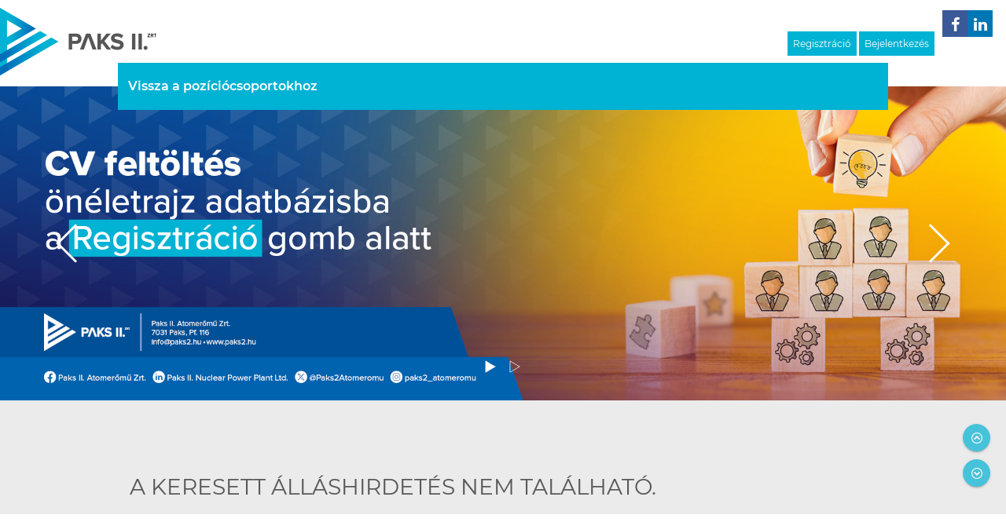

--- FILE ---
content_type: text/html; charset=utf-8
request_url: https://karrier.paks2.hu/Datacenter/Registration/JobAdvertisement/37/allasok
body_size: 5527
content:



<!DOCTYPE html>
<html class="posHtml">
<head>
<script type="text/javascript">
    var _gaq = _gaq || [];
    _gaq.push(['_setAccount', 'UA-158802235-3']);
    _gaq.push(['_trackPageview']);
    (function() {
        var ga = document.createElement('script');
        ga.type = 'text/javascript';
        ga.async = true;
        ga.src = 'https://google-analytics.com/ga.js';
        var s = document.getElementsByTagName('script')[0];
        s.parentNode.insertBefore(ga, s);
     })();
</script>
    <meta name="viewport" content="width=device-width, user-scalable=no, initial-scale=1, minimum-scale=1, maximum-scale=1" />
    
    <meta name="description" />
    
    <meta property="og:url" content="https://karrier.paks2.hu/Datacenter/Registration/JobAdvertisement/0/" />
    <meta property="og:title" />
    <meta property="og:description" />
    <meta property="og:image" content="https://karrier.paks2.hu/Datacenter/Clientdata/RegistrationImages/HrMasterFacebookLogo.png" />
    <meta property="fb:app_id" content="" />
    <meta property="og:type" content="website" />
    <meta property="og:locale" content="hu_HU" />

    <title></title>
    <link rel="icon" type="image/png" href="/DataCenter/Clientdata/RegistrationImages/favicon.png" sizes="16x16">
    <link href="/DataCenter/Content/bootstrap/bootstrap.min.css" rel="stylesheet"/>
<link href="/DataCenter/app_public/scripts/isteven-multi-select/isteven-multi-select.css" rel="stylesheet"/>
<link href="/DataCenter/app_public/Content/registrationFontHrmaster.css" rel="stylesheet"/>
<link href="/DataCenter/app_vendor/froala_editor_4.1.4/css/froala_style.min.css" rel="stylesheet"/>

        <link href="/DataCenter/Content/fonts/font-montserrat.css" rel="stylesheet" />
    <link href="/DataCenter/app_public/Content/loadingbar.css" rel="stylesheet" type="text/css" />
    <link href="/DataCenter/app_public/Content/positions.less?mainColor=%2300b2d3&amp;positionListFooterBgColor=%23404041&amp;positionListFooterColor=%23404041&amp;positionListHeaderLanguageItemColor=%2358585a&amp;containerBorderRadius=0&amp;positionListHeaderLanguageItemActiveColor=%23007bff&amp;positionListHeaderColor=%23fff&amp;needSocialMediaRow=True&amp;positionListBgColor=%23ebebeb&amp;bodyFontFamily=Montserrat&amp;bodyFontColor=%2358585a&amp;stylePage=blue_p2&amp;needUpperCase=True&amp;lgContainerPadding=150px&amp;mdContainerPadding=75px&amp;smContainerPadding=30px&amp;xsContainerPadding=15px&amp;positionListHeaderFixed=False&amp;buttonBorderRadius=0&amp;inputBorderRadius=0" rel="stylesheet" type="text/css" />
    <link href="/DataCenter/app_public/Content/common.less?btnTextColor=&amp;stylePage=blue_p2&amp;placeholderColor=&amp;mainColor=%2300b2d3&amp;bodyFontFamily=Montserrat&amp;needArrowToNavigationButtons=False" rel="stylesheet" type="text/css" />
    <link href="/DataCenter/app_public/Content/positionGroupCard.css" rel="stylesheet" type="text/css" />
    <link href="/DataCenter/app_public/Content/cookies.less?cookieBoxAlign=center&amp;cookieBoxBackgroundColor=%23fff&amp;cookieBoxBackgroundIsFaded=False&amp;cookieBoxButtonsBackgroundColor=&amp;cookieBoxButtonsTextColor=&amp;cookieBoxLayout=displayRow&amp;cookieBoxTextColor=&amp;cookieBoxMoreToKnowButtonTextColor=%23fff&amp;cookieBoxMoreToKnowButtonBackgroundColor=%234C4C4C&amp;bodyFontColor=%2358585a&amp;btnTextColor=&amp;btnBgColor=&amp;mainColor=%2300b2d3" rel="stylesheet" type="text/css" />
    
        <link href="/DataCenter/app_public/Content/skins/blue_p2Skin.less?btnTextColor=&amp;stylePage=blue_p2&amp;placeholderColor=&amp;mainColor=%2300b2d3&amp;bodyFontFamily=Montserrat&amp;needArrowToNavigationButtons=False" rel="stylesheet" type="text/css" />
        
    
    <link href="/DataCenter/app_public/Content/custominputs.less?mainColor=%2300b2d3&amp;secondColor=%23ec407a&amp;btnTextColor=&amp;stylePage=blue_p2&amp;placeholderColor=" rel="stylesheet" />

</head>
<body class="posBody ">
    

    <div class="body__container body__container--position">
        
        



<div class="positionList__header ">
    <div class="positionList__header__wrapper">
        
        <div class="positionList__header__imgContainer col-xs-12 hidden-sm hidden-md hidden-lg">
                <a class="xsHeaderLogo" href="/Datacenter/Registration">
                    <img src="/DataCenter/Clientdata/RegistrationImages/logo.png" alt="" />
                </a>
                            <div class="positionList__header__loginContainer pull-right">
                                            <a class="btn btnpub btn-md positionList__header__button positionList__header__button--register"
                           href="/DataCenter/Registration/Register/0?RegSite=allasok">
                            <span class="btnpub__text btnpub__text--after">Regisztráció</span>
                        </a>
                                            <a class="btn btnpub btn-md positionList__header__button positionList__header__button--login"
                           href="/Datacenter">
                            <span class="btnpub__text btnpub__text--after">Bejelentkezés</span>
                        </a>
                                    </div>
                    </div>

        <div class="hidden-sm hidden-md hidden-lg xsHeader">
            <div class="header-socialMedia pull-right">
                    <span class="header-socialMedia-container">
                        <a href="https://www.facebook.com/Paks2Atomeromu" target="_blank" class="header-socialMedia-container__a socialMediaLink socialMediaRow__socialMediaContainer__socialMediaIcon--facebook">
                                <span class="header-socialMedia-container__a__icon hrmasterpub-facebook02"></span>
                        </a>
                    </span>
                    <span class="header-socialMedia-container">
                        <a href="https://www.linkedin.com/company/paks-ii--nuclear-power-plant-ltd-/" target="_blank" class="header-socialMedia-container__a socialMediaLink socialMediaRow__socialMediaContainer__socialMediaIcon--linkedIn">
                                <span class="header-socialMedia-container__a__icon hrmasterpub-linkedin"></span>
                        </a>
                    </span>
            </div>

        </div>

        
        <div class="positionList__header__imgContainer hidden-xs">
                <a href="/Datacenter/Registration">
                    <img src="/DataCenter/Clientdata/RegistrationImages/logo.png" alt="" />
                </a>
        </div>
        


        <div class="hidden-xs header-socialMedia">
                <span class="header-socialMedia-container">
                    <a href="https://www.facebook.com/Paks2Atomeromu"
                       target="_blank"
                       class="header-socialMedia-container__a socialMediaLink socialMediaRow__socialMediaContainer__socialMediaIcon--facebook">
                            <span class="header-socialMedia-container__a__icon hrmasterpub-facebook02"></span>
                    </a>
                </span>
                <span class="header-socialMedia-container">
                    <a href="https://www.linkedin.com/company/paks-ii--nuclear-power-plant-ltd-/"
                       target="_blank"
                       class="header-socialMedia-container__a socialMediaLink socialMediaRow__socialMediaContainer__socialMediaIcon--linkedIn">
                            <span class="header-socialMedia-container__a__icon hrmasterpub-linkedin"></span>
                    </a>
                </span>
        </div>


            <div class="positionList__header__loginContainer hidden-xs">
                                    <a class="btn btnpub btn-md positionList__header__button positionList__header__button--register"
                       href="/DataCenter/Registration/Register/0?RegSite=allasok">
                        <span class="btnpub__text btnpub__text--after">Regisztráció</span>
                    </a>
                                    <a class="btn btnpub btn-md positionList__header__button positionList__header__button--login"
                       href="/Datacenter">
                        <span class="btnpub__text btnpub__text--after">Bejelentkezés</span>
                    </a>
                            </div>
    </div>
</div>


        
            <div class="positionList "
                 onscroll="onSinglePageScroll(false)"
                 >
                <div id="top-anchor"></div>

                
                







    <div class="carousel slide"
         id="bannerCarousel"
         data-bs-ride="carousel"
         data-bs-interval="5000">
          
            <ol class="carousel-indicators">
                <li data-bs-target="#bannerCarousel" data-bs-slide-to="0" class="bannerItem active">
                    <img class="bannerTriangle bannerTriangle--active" src="/DataCenter/Clientdata/RegistrationImages/indicator_active.svg" />
                    <img class="bannerTriangle bannerTriangle--inactive" src="/DataCenter/Clientdata/RegistrationImages/indicator_inactive.svg" />
                </li>
                    <li data-bs-target="#bannerCarousel" data-bs-slide-to="1" class="bannerItem">
                        <img class="bannerTriangle bannerTriangle--active" src="/DataCenter/Clientdata/RegistrationImages/indicator_active.svg" />
                        <img class="bannerTriangle bannerTriangle--inactive" src="/DataCenter/Clientdata/RegistrationImages/indicator_inactive.svg" />
                    </li>
            </ol>
          
        <div class="carousel-inner">
                <div class="item carousel-item active pointered">
                    <img class="d-block w-100" src="/DataCenter/Clientdata/RegistrationImages/Paks_II_Karrier_Oldal_Slider_1920x600px_202408128.jpg" alt="" onclick="navigateToLink('https://karrier.paks2.hu/DataCenter/Registration/Register/0?RegSite=allasok')">
                </div>
                <div class="item carousel-item  ">
                    <img class="d-block w-100" src="/DataCenter/Clientdata/RegistrationImages/Paks_II_Karrier_Oldal_Slider_1920x600px_202408122.jpg" alt="" onclick="navigateToLink('')">
                </div>
        </div>
          
            <a class="left carousel-control" data-bs-target="#bannerCarousel" data-bs-slide="prev" ng-non-bindable>
                <div class="custom-arrow custom-arrow--left"></div>
                <span class="sr-only">Previous</span>
            </a>
            <a class="right carousel-control" data-bs-target="#bannerCarousel" data-bs-slide="next" ng-non-bindable>
                <div class="custom-arrow custom-arrow--right"></div>
                <span class="sr-only">Next</span>
            </a>
    </div>
    <script type="text/javascript">
        function navigateToLink(clickUrl) {
            if (!clickUrl) {
                return;
            }

            window.open(clickUrl, '_blank');
        }
    </script>



        <div class="socialMediaRowCorrection"></div>
    <div class="positionList__socialMediaRow  d-flex align-items-center positionList__socialMediaRow--fixed">
        
            <div class="positionList__socialMediaRow__backButtonContainer">
                <a class="btn btnpub btn-md positionList__socialMediaRow__backButton"
                   onclick="onBackButtonClickPositionPage(&quot;/Datacenter/Registration/JobAdvertisements/allasok&quot;)"
                   ng-click="jobAdCtrl.goBackMethod(false)"
                   data-e2e-testing="Recruitment.Registration.Position.GoBackToPositionListButton">
                    <span class="btbpub__text btnpub__text--before">Vissza a pozíciócsoportokhoz</span>
                </a>
            </div>
        

    </div>


                
                <div id="jobadvertisementList" class="scroll-section ">
                    





    <div class="positionList__section positionList__section--firstSection">
        <div class="positionList__description__header">
            A keresett &#225;ll&#225;shirdet&#233;s nem tal&#225;lhat&#243;.


        </div>
    </div>






                </div>

                
                                            </div>

        
        <div class="page-scroll">
            <div class="page-scroll__btn page-scroll__btn--up hrmasterpub-circle-up" onclick="scrollToSection('u')"></div>
            <div class="page-scroll__btn page-scroll__btn--down hrmasterpub-circle-down" onclick="scrollToSection('d')"></div>
        </div>

    </div>

    
        <script src="/DataCenter/dist/regSitePositionPartialApp.prod.e4ef545d7967367cffa7.bundle.js"></script>

    <script type="text/javascript">
        if (this.window.location.href.indexOf('apply') > -1) {
            document.addEventListener('DOMContentLoaded', function () {
                const positionList = document.querySelector('.positionList');
                if (!positionList) return;

                const applyForPosition = document.getElementById('applyForPosition');
                if (!applyForPosition) return;

                const newScrollTop = positionList.scrollTop - 80 + applyForPosition.offsetTop;
                positionList.scrollTop = newScrollTop;
            });
        }

        const togglePassword = document.querySelector('#togglePassword');
        const password = document.querySelector('.passwordInput');

        togglePassword.addEventListener('click', function (e) {
            
            const type = password.getAttribute('type') === 'password' ? 'text' : 'password';
            password.setAttribute('type', type);
            
            if (type === 'password') {
                this.classList.add('glyphicon-eye-close');
                this.classList.remove('glyphicon-eye-open');
            } else {
                this.classList.add('glyphicon-eye-open');
                this.classList.remove('glyphicon-eye-close');
            }
        });
    </script>

    

    <script type="text/javascript">
        function appendHeadLayout(scriptText, id) {
            let tempDiv = document.createElement('div');
            tempDiv.innerHTML = scriptText;

            let scripts = tempDiv.querySelectorAll('script');

            scripts.forEach(script => {
                let newScript = document.createElement('script');

                for (let attr of script.attributes) {
                    newScript.setAttribute(attr.name, attr.value);
                }

                if (script.textContent) {
                    newScript.textContent = script.textContent;
                }

                newScript.setAttribute('data-own-cookie-id', id);

                document.head.appendChild(newScript);
            });
        }

            </script>

    <script type="text/javascript">
        const scrollToPage = function (id) {

            const elmnt = document.getElementById(id);

            if (elmnt) {

                elmnt.scrollIntoView({
                    
                    block: "start",
                    inline: "nearest"
                });

                document.querySelector('.positionList').scrollTop = document.querySelector('.positionList').scrollTop - document.querySelector('.positionList__socialMediaRow--fixed').clientHeight;

                setTimeout(() => {

                    const currentActiveNavButton = document.querySelector('.sub-page--active');
                    currentActiveNavButton.classList.remove('sub-page--active');

                    const btn = document.getElementById(`nav-button_${id}`);
                    btn.classList.add('sub-page--active');
                }, 500)

            }
        }

        const selectLanguage = function (param) {
            if ('' === 'True') {
                return;
            }

            window.location.href = '/Datacenter/Registration/JobAdvertisement/37/allasok?locale=' + param;
        }


        const onBackButtonClickPositionPage = function (url) {
            if (!url) {
                return;
            }

            window.location.href = url;

            if ('blue_p2' === 'keszcsoport') {
                sessionStorage.setItem('scrollToSearch', 'true');
            }
        }

        if ('blue_p2' === 'keszcsoport') {
            $('.positionList__header__imgContainer').on('click', function () {
                sessionStorage.removeItem('firstLevelSearchDto');
                sessionStorage.removeItem('secondLevelSearchDto');
            });
        }
    </script>

    <script type="text/javascript">
        (function () {
            'use strict';

            const page = document.getElementById('nav-button_jobadvertisementList')

            if (page) {
                page.classList.add('sub-page--active');
            }

        })();

    const scrollToSection = (direction) => {

        const scrollToView = (name) => {
            const elmnt = document.querySelector(name);

            if (elmnt) {
                elmnt.scrollIntoView({
                    behavior: 'smooth'
                });
            }
        }

        if (direction == 'u') {
            scrollToView('#top-anchor')
            return;
        }

        if (direction == 'd') {
            scrollToView('.positionList__footer')
        }
    }

    const onSinglePageScroll = (isSinglePage) => {

        if (!isSinglePage) {
            return
        }

        const headerHeight = 80 + 15;
        const navBarHeight = 60 + 15;
        const section = document.querySelectorAll(".scroll-section");
        const sections = {};
        let i = 0;

        Array.prototype.forEach.call(section, function (e) {
            sections[e.id] = e.offsetTop - headerHeight - navBarHeight - 140;
        });

        const scrollPosition = document.querySelector(".positionList").scrollTop 

        for (i in sections) {

            if (sections[i] <= scrollPosition) {
                const currentActive = document.querySelector('.sub-page--active');
                const nextActive = document.getElementById(`nav-button_${i}`);

                if (nextActive) {
                    if (currentActive) {
                        currentActive.classList.remove('sub-page--active');
                    }
                    nextActive.classList.add('sub-page--active');
                }
            }
        }
    }

    </script>

    <script type="text/javascript">
        
        
        function setSocialMediaRowWidth() {
            const topAnchorWidth = document.getElementById('top-anchor')?.clientWidth;
            if (!topAnchorWidth) return;

            const socialMediaRow = document.querySelector('.positionList__socialMediaRow');
            if (!socialMediaRow) return;

            socialMediaRow.style.width = topAnchorWidth + 'px';
        }

        function setSocialMediaRowCorrectionHeight() {
            const socialMediaRowHeight = document.querySelector('.positionList__socialMediaRow')?.clientHeight;
            if (!socialMediaRowHeight) return;

            const socialMediaRowCorrection = document.querySelector('.socialMediaRowCorrection');
            if (!socialMediaRowCorrection) return;

            socialMediaRowCorrection.style.height = socialMediaRowHeight + 'px';
        }

        window.addEventListener('resize', function () {
                setSocialMediaRowWidth();
            setSocialMediaRowCorrectionHeight();
        });

        window.addEventListener('DOMContentLoaded', function () {
            setTimeout(setSocialMediaRowCorrectionHeight, 0);
                setTimeout(setSocialMediaRowWidth, 1000);
        });
    </script>



    <script>


        var positionListHeaderColor = "#fff";

        if (positionListHeaderColor && positionListHeaderColor.indexOf("linear-gradient") > -1) {
            document.getElementsByClassName('positionList__header')[0].style.setProperty("background", positionListHeaderColor);
        }
    </script>
</body>
</html>



--- FILE ---
content_type: text/css
request_url: https://karrier.paks2.hu/DataCenter/app_public/scripts/isteven-multi-select/isteven-multi-select.css
body_size: 2529
content:
/* 
 * Don't modify things marked with ! - unless you know what you're doing
 */

/* ! vertical layout */
.multiSelect .vertical {
    float: none;        
}

/* ! horizontal layout */
.multiSelect .horizontal:not(.multiSelectGroup) {
    float: left;
}

/* ! create a "row" */
.multiSelect .line {
    padding:  2px 0px 4px 0px;
    max-height: 30px;   
    overflow: hidden;
    box-sizing: content-box;
}

/* ! create a "column" */
.multiSelect .acol {
    display: inline-block;    
    min-width: 12px;
}

/* ! */
.multiSelect .inlineBlock {
    display: inline-block;
}

/* the multiselect button */
.multiSelect > button {
    display: inline-block;
    position: relative;
    text-align: center;    
    cursor: pointer;
    border: 1px solid #c6c6c6;    
    padding: 4px 12px;    
    font-size: 14px;
    height : 30px !important;
    border-radius: 4px;
    color: rgb(51, 51, 51);
    -webkit-user-select: none;
    -moz-user-select: none;
    -ms-user-select: none;
    -o-user-select: none;
    user-select: none; 
    white-space:normal;
    background-color: #fff;
    background-image: linear-gradient(#fff, #f7f7f7);      
}

/* button: hover */
.multiSelect > button:hover {    
    background-image: linear-gradient(#fff, #e9e9e9);    
}

/* button: disabled */
.multiSelect > button:disabled {
    background-image: linear-gradient(#fff, #fff);      
    border: 1px solid #ddd;    
    color: #999;
}

/* button: clicked */
.multiSelect .buttonClicked {
    box-shadow: 0 2px 5px rgba(0, 0, 0, 0.15) inset, 0 1px 2px rgba(0, 0, 0, 0.05);
}

/* labels on the button */
.multiSelect .buttonLabel {
    display: inline-block;
    padding: 5px 0px 5px 0px; 
}

/* downward pointing arrow */
.multiSelect .caret {
    display: inline-block;
    width: 0;
    height: 0;
    margin: 0px 0px 1px 12px  !important;    
    vertical-align: middle;
    border-top: 4px solid #333;
    border-right: 4px solid transparent;
    border-left: 4px solid transparent;
    border-bottom: 0 dotted; 
}

/* the main checkboxes and helper layer */
.multiSelect .checkboxLayer {
    background-color: #fff;
    position: absolute;
    z-index: 999;
    border: 1px solid rgba(0, 0, 0, 0.15);
    border-radius: 4px;
    -webkit-box-shadow: 0 6px 12px rgba(0, 0, 0, 0.175);
    box-shadow: 0 6px 12px rgba(0, 0, 0, 0.175);    
    min-width:278px;
    display: none !important;    
}

/* container of helper elements */
.multiSelect .helperContainer {
    border-bottom: 1px solid #ddd;
    padding: 8px 8px 0px 8px;    
}

/* helper buttons (select all, none, reset); */
.multiSelect .helperButton {
    display: inline;
    text-align: center;
    cursor: pointer;
    border: 1px solid #ccc;
    height: 26px;
    font-size: 13px;
    border-radius: 2px;
    color: #666;    
    background-color: #f1f1f1;
    line-height: 1.6;
    margin: 0px 0px 8px 0px;
}

.multiSelect .helperButton.reset{
    float: right;
}

.multiSelect .helperButton:not( .reset ) {
    margin-right: 4px;    
}

/* clear button */
.multiSelect .clearButton {
    position: absolute;
    display: inline;
    text-align: center;
    cursor: pointer;
    border: 1px solid #ccc;
    height: 22px;
    width: 22px;
    font-size: 13px;
    border-radius: 2px;
    color: #666;    
    background-color: #f1f1f1;
    line-height: 1.4;
    right : 2px;
    top: 4px;
}

/* filter */
.multiSelect .inputFilter {
    border-radius: 2px; 
    border: 1px solid #ccc;
    height: 26px;
    font-size: 14px;
    width:100%;    
    padding-left:7px;
    -webkit-box-sizing: border-box; /* Safari/Chrome, other WebKit */
    -moz-box-sizing: border-box;    /* Firefox, other Gecko */
    box-sizing: border-box;         /* Opera/IE 8+ */    
    color: #888;
    margin: 0px 0px 8px 0px;
    -webkit-box-shadow: inset 0 1px 1px rgba(0, 0, 0, .075);
            box-shadow: inset 0 1px 1px rgba(0, 0, 0, .075);
}

/* helper elements on hover & focus */
.multiSelect .clearButton:hover,
.multiSelect .helperButton:hover {
    border: 1px solid #ccc;
    color: #999;    
    background-color: #f4f4f4;    
}
.multiSelect .helperButton:disabled {
    color: #ccc;    
    border: 1px solid #ddd;
}

.multiSelect .clearButton:focus,
.multiSelect .helperButton:focus,
.multiSelect .inputFilter:focus {
    border: 1px solid #66AFE9 !important;
    outline: 0;
    -webkit-box-shadow: inset 0 0 1px rgba(0,0,0,.065), 0 0 5px rgba(102, 175, 233, .6) !important;
            box-shadow: inset 0 0 1px rgba(0,0,0,.065), 0 0 5px rgba(102, 175, 233, .6) !important;
}

/* container of multi select items */
.multiSelect .checkBoxContainer {
    display: block;  
    overflow: hidden;
}

/* ! to show / hide the checkbox layer above */
.multiSelect .show {
    display: block !important;
}

/* item labels */
.multiSelect .multiSelectItem {
    display: block;
    padding: 3px;
    color: #444;       
    white-space: nowrap;
    -webkit-user-select: none;
    -moz-user-select: none;
    -ms-user-select: none;
    -o-user-select: none;
    user-select: none;      
    border: 1px solid transparent;
    position: relative;
    min-width:278px;    
    min-height: 32px;    
}

/* Styling on selected items */
.multiSelect .multiSelectItem:not(.multiSelectGroup).selected
{
    background-image: linear-gradient( #e9e9e9, #f1f1f1 );    
    color: #555;        
    cursor: pointer;        
    border-top: 1px solid #e4e4e4;
    border-left: 1px solid #e4e4e4;    
    border-right: 1px solid #d9d9d9;            
}

.multiSelect .multiSelectItem .acol label {
    display: inline-block;
    margin: 0px;
    font-weight: normal;    
    line-height: normal;
}

/* item labels focus on mouse hover */
.multiSelect .multiSelectItem:hover, 
.multiSelect .multiSelectGroup:hover {
    background-image: linear-gradient( #c1c1c1, #999 ) !important;    
    color: #fff !important;    
    cursor: pointer;        
    border: 1px solid #ccc !important;
}

/* item labels focus using keyboard */
/*.multiSelect .multiSelectFocus { 
    background-image: linear-gradient( #c1c1c1, #999 ) !important;    
    color: #fff !important;    
    cursor: pointer;        
    border: 1px solid #ccc !important;
}*/

/* change mouse pointer into the pointing finger */
.multiSelect .multiSelectItem span:hover, 
.multiSelect .multiSelectGroup span:hover
{    
    cursor: pointer;  
}

/* ! group labels */
.multiSelect .multiSelectGroup {    
    display: block;
    clear: both;
}

/* right-align the tick mark (&#10004;) */
.multiSelect .tickMark {
    display:inline-block; 
    position: absolute; 
    right: 10px; 
    top: 7px;
    font-size: 10px;          
}

/* hide the original HTML checkbox away */
.multiSelect .checkbox {    
    color: #ddd !important;    
    position: absolute;
    left: -9999px;
    cursor: pointer;    
}

/* checkboxes currently disabled */
.multiSelect .disabled {
    cursor: not-allowed !important;
    pointer-events: visible;
    -ms-opacity: 1;
    opacity: 1;
}

.multiSelect .disabled:hover,
.multiSelect div.multiSelectItem.disabled:hover,
.multiSelect .disabled label input:hover ~ span {
    color: #ffffff !important;
}

.multiSelect .multiSelectItem {
    display: flex;
    align-items: center;
}

/* If you use images in button / checkbox label, you might want to change the image style here. */
.multiSelect img {
    vertical-align: middle;
    margin-bottom:0;
    max-height: 22px;
    max-width:22px;
}


--- FILE ---
content_type: text/css
request_url: https://karrier.paks2.hu/DataCenter/app_public/Content/registrationFontHrmaster.css
body_size: 1016
content:
@font-face {
  font-family: 'registrationFontHrmaster';
  src:  url('fonts/registrationFontHrmaster.eot?k1i0zi');
  src:  url('fonts/registrationFontHrmaster.eot?k1i0zi#iefix') format('embedded-opentype'),
    url('fonts/registrationFontHrmaster.ttf?k1i0zi') format('truetype'),
    url('fonts/registrationFontHrmaster.woff?k1i0zi') format('woff'),
    url('fonts/registrationFontHrmaster.svg?k1i0zi#registrationFontHrmaster') format('svg');
  font-weight: normal;
  font-style: normal;
  font-display: block;
}

[class^="hrmasterpub-"], [class*=" hrmasterpub-"] {
  /* use !important to prevent issues with browser extensions that change fonts */
  font-family: 'registrationFontHrmaster' !important;
  speak: never;
  font-style: normal;
  font-weight: normal;
  font-variant: normal;
  text-transform: none;
  line-height: 1;

  /* Better Font Rendering =========== */
  -webkit-font-smoothing: antialiased;
  -moz-osx-font-smoothing: grayscale;
}

.hrmasterpub-tiktok:before {
  content: "\e906";
}
.hrmasterpub-link:before {
  content: "\e905";
}
.hrmasterpub-contract-type:before {
  content: "\e9eb";
}
.hrmasterpub-fa-instagram:before {
    content: "\e902";
}
.hrmasterpub-fa-linkedin:before {
    content: "\e903";
}
.hrmasterpub-fa-facebook:before {
    content: "\e904";
}
.hrmasterpub-print:before {
    content: "\e901";
}
.hrmasterpub-map-marker:before {
    content: "\e900";
}
.hrmasterpub-linkedin02:before {
  content: "\e981";
}
.hrmasterpub-facebook03:before {
  content: "\e982";
}
.hrmasterpub-youtube02:before {
  content: "\e983";
}
.hrmasterpub-twitter02:before {
  content: "\e984";
}
.hrmasterpub-instagram:before {
  content: "\e980";
}
.hrmasterpub-status-inProgress:before {
  content: "\e964";
}
.hrmasterpub-facebook02:before {
  content: "\e94a";
}
.hrmasterpub-twitter:before {
  content: "\e946";
}
.hrmasterpub-youtube:before {
  content: "\e947";
}
.hrmasterpub-google:before {
  content: "\e948";
}
.hrmasterpub-rss:before {
  content: "\e949";
}
.hrmasterpub-facebook:before {
  content: "\e937";
}
.hrmasterpub-linkedin:before {
  content: "\e938";
}
.hrmasterpub-document:before {
  content: "\e925";
}
.hrmasterpub-calendar2:before {
  content: "\e642";
}
.hrmasterpub-profil:before {
  content: "\e603";
}
.hrmasterpub-exclamation-mark-triangle:before {
  content: "\e618";
}
.hrmasterpub-plus-circle:before {
  content: "\e61d";
}
.hrmasterpub-padlock:before {
  content: "\e628";
}
.hrmasterpub-trash-outline:before {
  content: "\e630";
}
.hrmasterpub-email:before {
  content: "\e635";
}
.hrmasterpub-suitcase:before {
  content: "\e64a";
}
.hrmasterpub-profile-picture:before {
  content: "\e800";
}
.hrmasterpub-menu:before {
  content: "\e63d";
}
.hrmasterpub-cross:before {
  content: "\e640";
}
.hrmasterpub-phone:before {
  content: "\e654";
}
.hrmasterpub-circle-up:before {
    content: "\ea41";
}
.hrmasterpub-circle-down:before {
    content: "\ea43";
}


--- FILE ---
content_type: text/css
request_url: https://karrier.paks2.hu/DataCenter/Content/fonts/font-montserrat.css
body_size: 409
content:
@font-face {
    font-family: 'Montserrat';
    src: url('../fonts/font-Montserrat/Montserrat-ExtraLight.ttf') format('truetype');
    font-weight: 200;
    font-style: normal;
}

@font-face {
    font-family: 'Montserrat';
    src: url('../fonts/font-Montserrat/Montserrat-Light.ttf') format('truetype');
    font-weight: 300;
    font-style: normal;
}

@font-face {
    font-family: 'Montserrat';
    src: url('../fonts/font-Montserrat/Montserrat-Regular.ttf') format('truetype');
    font-weight: 400;
    font-style: normal;
}

@font-face {
    font-family: 'Montserrat';
    src: url('../fonts/font-Montserrat/Montserrat-Italic.ttf') format('truetype');
    font-weight: 300;
    font-style: italic;
}

@font-face {
    font-family: 'Montserrat';
    src: url('../fonts/font-Montserrat/Montserrat-SemiBold.ttf') format('truetype');
    font-weight: 600;
    font-style: normal;
}

@font-face {
    font-family: 'Montserrat';
    src: url('../fonts/font-Montserrat/Montserrat-Bold.ttf') format('truetype');
    font-weight: 700;   
    font-style: normal;
}

@font-face {
    font-family: 'Montserrat';
    src: url('../fonts/font-Montserrat/Montserrat-ExtraBold.ttf') format('truetype');
    font-weight: 800;
    font-style: normal;
}

@font-face {
    font-family: 'Montserrat';
    src: url('../fonts/font-Montserrat/Montserrat-Black.ttf') format('truetype');
    font-weight: 900;
    font-style: normal;
}

--- FILE ---
content_type: text/css
request_url: https://karrier.paks2.hu/DataCenter/app_public/Content/loadingbar.css
body_size: 815
content:
/*#region loadingBar*/
@-webkit-keyframes ball-spin-fade-loader {
    50% {
        opacity: .3;
        -webkit-transform: scale(0.4);
        transform: scale(0.4);
    }

    100% {
        opacity: 1;
        -webkit-transform: scale(1);
        transform: scale(1);
    }
}

@keyframes ball-spin-fade-loader {
    50% {
        opacity: .3;
        -webkit-transform: scale(0.4);
        transform: scale(0.4);
    }

    100% {
        opacity: 1;
        -webkit-transform: scale(1);
        transform: scale(1);
    }
}

.ball-spin-fade-loader {
    position: relative;
    top: -10px;
    left: -10px;
}

    .ball-spin-fade-loader > div {
        background-color: #fff;
        width: 15px;
        height: 15px;
        border-radius: 100%;
        margin: 2px;
        -webkit-animation-fill-mode: both;
        animation-fill-mode: both;
        position: absolute;
    }

        .ball-spin-fade-loader > div:nth-child(1) {
            top: 25px;
            left: 0;
            -webkit-animation: ball-spin-fade-loader 1s -.12s infinite linear;
            animation: ball-spin-fade-loader 1s -.12s infinite linear;
        }

        .ball-spin-fade-loader > div:nth-child(2) {
            top: 17.05px;
            left: 17.05px;
            -webkit-animation: ball-spin-fade-loader 1s -.24s infinite linear;
            animation: ball-spin-fade-loader 1s -.24s infinite linear;
        }

        .ball-spin-fade-loader > div:nth-child(3) {
            top: 0;
            left: 25px;
            -webkit-animation: ball-spin-fade-loader 1s -.36s infinite linear;
            animation: ball-spin-fade-loader 1s -.36s infinite linear;
        }

        .ball-spin-fade-loader > div:nth-child(4) {
            top: -17.05px;
            left: 17.05px;
            -webkit-animation: ball-spin-fade-loader 1s -.48s infinite linear;
            animation: ball-spin-fade-loader 1s -.48s infinite linear;
        }

        .ball-spin-fade-loader > div:nth-child(5) {
            top: -25px;
            left: 0;
            -webkit-animation: ball-spin-fade-loader 1s -.6s infinite linear;
            animation: ball-spin-fade-loader 1s -.6s infinite linear;
        }

        .ball-spin-fade-loader > div:nth-child(6) {
            top: -17.05px;
            left: -17.05px;
            -webkit-animation: ball-spin-fade-loader 1s -.72s infinite linear;
            animation: ball-spin-fade-loader 1s -.72s infinite linear;
        }

        .ball-spin-fade-loader > div:nth-child(7) {
            top: 0;
            left: -25px;
            -webkit-animation: ball-spin-fade-loader 1s -.84s infinite linear;
            animation: ball-spin-fade-loader 1s -.84s infinite linear;
        }

        .ball-spin-fade-loader > div:nth-child(8) {
            top: 17.05px;
            left: -17.05px;
            -webkit-animation: ball-spin-fade-loader 1s -.96s infinite linear;
            animation: ball-spin-fade-loader 1s -.96s infinite linear;
        }

.modal-dialog--loadingBar .modal-dialog {
    position: absolute;
    top: 50%;
    left: 50%;
    margin-right: -50%;
    transition: none !important;
    transform: translate(-50%, -50%) !important;
}

.modal-content {
    border: none;
}
/*#endregion loadingBar*/


--- FILE ---
content_type: text/css; charset=utf-8
request_url: https://karrier.paks2.hu/DataCenter/app_public/Content/positions.less?mainColor=%2300b2d3&positionListFooterBgColor=%23404041&positionListFooterColor=%23404041&positionListHeaderLanguageItemColor=%2358585a&containerBorderRadius=0&positionListHeaderLanguageItemActiveColor=%23007bff&positionListHeaderColor=%23fff&needSocialMediaRow=True&positionListBgColor=%23ebebeb&bodyFontFamily=Montserrat&bodyFontColor=%2358585a&stylePage=blue_p2&needUpperCase=True&lgContainerPadding=150px&mdContainerPadding=75px&smContainerPadding=30px&xsContainerPadding=15px&positionListHeaderFixed=False&buttonBorderRadius=0&inputBorderRadius=0
body_size: 7506
content:
html.posHtml {
  height: 100%;
  -webkit-text-size-adjust: none;
}
body.posBody {
  font-size: 14px;
  font-family: Montserrat !important;
  height: 100%;
  overflow: hidden;
  color: #58585a;
}
.body__container {
  height: 100%;
  padding-top: 80px;
  position: static;
}
.body__container {
  padding-top: 0;
  height: 100%;
  overflow-x: hidden;
  overflow-y: auto;
  position: relative;
}
.btnpub {
  font-size: 14px;
}
.btn-sm.btnpub {
  font-size: 12px;
}
.btnpub,
.positionCard__button {
  border-radius: 0;
}
.form-control.form-control--pub {
  height: 34px;
  font-size: 14px;
  line-height: 1.42857143;
  padding: 6px 12px;
  color: #555555 !important;
  border: 1px solid #cccccc;
  -webkit-box-shadow: inset 0 1px 1px rgba(0, 0, 0, 0.075);
  box-shadow: inset 0 1px 1px rgba(0, 0, 0, 0.075);
  -webkit-transition: border-color ease-in-out 0.15s, -webkit-box-shadow ease-in-out 0.15s;
  transition: border-color ease-in-out 0.15s, box-shadow ease-in-out 0.15s;
}
.form-control.form-control--pub:focus {
  border-color: #66afe9;
  outline: 0;
  -webkit-box-shadow: inset 0 1px 1px rgba(0, 0, 0, 0.075), 0 0 8px rgba(102, 175, 233, 0.6) !important;
  box-shadow: inset 0 1px 1px rgba(0, 0, 0, 0.075), 0 0 8px rgba(102, 175, 233, 0.6) !important;
}
.form-control.form-control--pub,
.multiSelect > button,
.multiSelect .checkboxLayer {
  border-radius: 0;
}
.vAlignMiddle {
  vertical-align: middle;
}
.jobAdvertisement__content {
  font-size: 14px;
}
.jobAdvertisement__content ol,
.jobAdvertisement__content ul {
  padding-left: 40px;
  margin-block-start: 1em;
  margin-block-end: 1em;
}
.jobAdvertisement__content p {
  margin-block-start: 1em;
  margin-block-end: 1em;
  min-height: 1em;
}
.jobAdvertisement__content span[style*="background-image"][style*="data:image/svg+xml"] {
  background-image: none !important;
}
.positionList {
  color: #58585a;
  padding-top: 15px;
  padding-left: 150px;
  padding-right: 150px;
  width: 100%;
  background-color: #ebebeb;
  
}
@media (min-width: 1px) and (max-width: 767px) {
  .positionList {
    padding: 15px 15px;
  }
}
@media (min-width: 768px) and (max-width: 991px) {
  .positionList {
    padding: 15px 30px;
  }
}
@media (min-width: 992px) and (max-width: 1199px) {
  .positionList {
    padding: 15px 75px;
  }
}
.positionList--footerless {
  height: calc(100% - 45px);
}
.positionList--paddingless {
  padding: 0 !important;
}
.positionList__header {
  background-color: white;
  padding: 10px 167px 10px 150px;
  height: 80px;
  z-index: 10;
  width: 100%;
  box-shadow: 0 2px 4px 0 rgba(0, 0, 0, 0.2);
  
}
.positionList__header__wrapper {
  /*overflow: hidden;*/
  position: relative;
}
@media (min-width: 1px) and (max-width: 767px) {
  .positionList__header {
    padding-left: 15px;
    padding-right: 15px;
  }
}
@media (min-width: 768px) and (max-width: 991px) {
  .positionList__header {
    padding-left: 30px;
    padding-right: 30px;
  }
}
@media (min-width: 992px) and (max-width: 1199px) {
  .positionList__header {
    padding-left: 75px;
    padding-right: 75px;
  }
}
.positionList__header__imgContainer {
  height: 60px;
  line-height: 60px;
  float: left;
}
.positionList__header__imgContainer > a > img {
  height: auto;
  width: 180px;
}
@media (min-width: 1px) and (max-width: 767px) {
  .positionList__header__imgContainer {
    height: 40px;
    line-height: 40px;
    padding-left: 0;
    padding-right: 0;
  }
  .positionList__header__imgContainer > a > img {
    height: auto;
    width: 160px;
  }
}
@media (max-width: 465px) {
  .positionList__header__imgContainer > a > img {
    max-width: 105px;
    height: auto;
  }
}
@media (max-width: 370px) {
  .positionList__header__imgContainer > a > img {
    max-width: 60px;
    height: auto;
  }
}
.positionList__header__loginContainer,
.positionList__header__loginContainer--locale {
  height: 60px;
  float: right;
  display: flex;
  align-items: center;
}
@media (min-width: 1px) and (max-width: 767px) {
  .positionList__header__loginContainer,
  .positionList__header__loginContainer--locale {
    height: 40px;
  }
}
.positionList__header__languageContainer {
  height: 60px;
  line-height: 60px;
  float: right;
  padding-right: 17px;
}
@media (min-width: 1px) and (max-width: 767px) {
  .positionList__header__languageContainer {
    height: 20px;
    line-height: 20px;
    padding-left: 0;
    padding-right: 0;
  }
}
.positionList__header__languageContainer__item {
  text-transform: lowercase;
  font-weight: 600;
  cursor: pointer;
  color: #58585a;
}
@media (min-width: 1px) and (max-width: 991px) {
  .positionList__header__languageContainer__item {
    font-size: 12px;
  }
}
.positionList__header__languageContainer__item--separator {
  color: #58585a;
}
.positionList__header__languageContainer__item--selected {
  color: white;
  background-color: #00b2d3;
}
.positionList__socialMediaRow {
  height: 60px;
  background-color: #00b2d3;
  border-radius: 0;
}
@media (min-width: 1px) and (max-width: 767px) {
  .positionList__socialMediaRow {
    margin-bottom: 10px;
  }
}
@media (min-width: 992px) and (max-width: 1199px) {
  .positionList__socialMediaRow {
    height: 50px;
  }
}
.positionList__socialMediaRow--fixed {
  z-index: 9;
  position: absolute;
  top: 80px;
  width: calc(100% - 150px - 150px);
}
@media (min-width: 1px) and (max-width: 767px) {
  .positionList__socialMediaRow--fixed {
    width: calc(100% - 15px - 15px);
  }
}
@media (min-width: 768px) and (max-width: 991px) {
  .positionList__socialMediaRow--fixed {
    width: calc(100% - 30px - 30px);
  }
}
@media (min-width: 992px) and (max-width: 1199px) {
  .positionList__socialMediaRow--fixed {
    width: calc(100% - 75px - 75px);
  }
}
.positionList__socialMediaRow__backButtonContainer {
  display: flex;
  height: 100%;
  justify-content: center;
  align-items: center;
  float: left;
}
@media (min-width: 992px) and (max-width: 1199px) {
  .positionList__socialMediaRow__backButtonContainer {
    line-height: 50px;
  }
}
.positionList__socialMediaRow__backButton {
  color: white;
  font-weight: 600;
  font-size: 16px;
}
.positionList__socialMediaRow__backButton:hover,
.positionList__socialMediaRow__backButton:active,
.positionList__socialMediaRow__backButton:focus {
  color: white;
  outline: none;
}
@media (min-width: 992px) and (max-width: 1199px) {
  .positionList__socialMediaRow__backButton {
    font-size: 14px;
  }
}
.positionList__socialMediaRow__socialMediaContainer {
  float: right;
  margin-right: 6px;
  margin-top: 7px;
  border-radius: 0;
  font-size: 0;
}
@media (min-width: 1px) and (max-width: 767px) {
  .positionList__socialMediaRow__socialMediaContainer {
    margin-top: 10px;
    margin-bottom: 10px;
    margin-right: 0;
    float: left;
    clear: left;
  }
}
@media (min-width: 992px) and (max-width: 1199px) {
  .positionList__socialMediaRow__socialMediaContainer {
    margin-top: 5px;
  }
}
.positionList__description__header {
  font-size: 28px;
  overflow-wrap: break-word;
  word-wrap: break-word;
  margin-bottom: 0;
}
.positionList__description__header {
  text-transform: uppercase;
}
@media (min-width: 992px) and (max-width: 1199px) {
  .positionList__description__header {
    font-size: 24px;
  }
}
.positionList__description__header--separator {
  border-bottom: 1px solid #dbd9d6;
  padding-bottom: 30px;
}
.positionList__description__content {
  font-size: 15px;
  font-weight: 600;
  margin-top: 30px;
  border-bottom: 1px solid #dbd9d6;
  padding-bottom: 15px;
  margin-bottom: 30px;
}
.positionList__description__shortContent {
  font-size: 20px;
  margin-top: 0;
  margin-bottom: 0;
  overflow-wrap: break-word;
  word-wrap: break-word;
}
.positionList__description__label {
  font-weight: bold;
  text-transform: uppercase;
  margin-top: 30px;
  margin-bottom: 15px;
  font-size: 16px;
  color: inherit;
}
.positionList__description__data {
  font-size: 16px;
  /*word-break: break-all;*/

}
.positionList__description--padding-bottom {
  padding-bottom: 15px;
}
.positionList__similarPositions__container {
  border: 1px solid #dbd9d6;
  padding: 15px;
  border-radius: 0;
}
.positionList__similarPositions__positionName {
  font-size: 16px;
  font-weight: 600;
}
.positionList__similarPositions__dataRow {
  margin-top: 10px;
  font-size: 14px;
}
.positionList__similarPositions__dataRow--data {
  -ms-word-wrap: break-word;
  word-wrap: break-word;
}
.positionList__positionRow {
  margin-top: 20px;
  height: 40px;
  background-color: #00b2d3;
  color: white;
  border-radius: 0;
  width: 100%;
  display: table;
  table-layout: fixed;
}
@media (min-width: 1px) and (max-width: 991px) {
  .positionList__positionRow {
    padding-top: 10px;
    padding-bottom: 10px;
    height: auto;
  }
}
.positionList__positionRow--selectableGroup,
.positionList__positionRow--selectable {
  cursor: pointer;
}
.positionList__positionRow__item {
  display: table-cell;
  vertical-align: middle;
  float: none;
  padding: 5px 15px;
  overflow-wrap: break-word;
  word-wrap: break-word;
  font-size: 14px;
}
@media (min-width: 1px) and (max-width: 991px) {
  .positionList__positionRow__item {
    width: 100%;
    float: left;
    padding: 0 15px;
  }
}
.positionList__positionRow__item--positionName {
  font-weight: 600;
  width: 35%;
}
@media (min-width: 1px) and (max-width: 991px) {
  .positionList__positionRow__item--positionName {
    width: 100%;
  }
}
@media (min-width: 992px) {
  .positionList__positionRow--rightBorder {
    border-right: 1px solid;
  }
}
.positionList__footer {
  padding: 5px 0;
  width: 100%;
  height: 45px;
  line-height: 35px;
  text-align: center;
  background-color: #404041;
  margin-top: 15px;
  border-radius: 0;
  color: #404041;
}
@media (max-width: 767px) {
  .positionList__footer {
    font-size: 11px;
  }
}
.positionList__clearRow--equal {
  display: flex;
  display: -webkit-flex;
  flex-wrap: wrap;
}
.positionList__clearRow--equal > div[class*='col-'] {
  display: flex;
  flex-direction: column;
}
.positionList__clearRow__element {
  margin-top: 15px;
}
.positionList__clearRow__element > a {
  height: 100%;
}
.positionList__clearRow__element .positionList__similarPositions__container {
  height: 100%;
}
@media (min-width: 1200px) {
  .positionList__clearRow > .positionList__clearRow__element:nth-of-type(3n+1) {
    clear: left;
  }
}
@media (min-width: 992px) and (max-width: 1199px) {
  .positionList__clearRow > .positionList__clearRow__element:nth-of-type(2n+1) {
    clear: left;
  }
}
.positionList__loginContainer,
.positionList__loginContainer--locale {
  max-width: 500px;
  margin-left: auto;
  margin-right: auto;
}
.positionList__loginContainer__input,
.positionList__loginContainer--locale__input {
  height: 38px;
}
.positionList__loginContainer__input--margintop,
.positionList__loginContainer--locale__input--margintop {
  margin-top: 7px;
}
.positionList__section {
  padding: 15px;
  background-color: white;
  margin-top: 15px;
  border-radius: 0;
}
.positionList__section--full-height {
  min-height: calc(100% - 45px);
}
.positionList__section--full-page {
  margin-top: 0;
  height: 100%;
  display: flex;
  align-items: center;
}
@media (min-width: 1px) and (max-width: 767px) {
  .positionList__section--firstSection {
    margin-top: 65px;
  }
}
.positionList__section--padding-bottom {
  padding-bottom: 30px;
}
.positionList__section__block {
  border: 1px solid #dbd9d6;
  padding: 15px;
  height: 100%;
  position: relative;
}
@media (min-width: 992px) {
  .positionList__section__block {
    min-height: 255px;
  }
}
.positionList__section__block--posRelative {
  position: relative;
  display: table;
  height: 255px;
  width: 100%;
  margin-top: 30px;
}
.positionList__section__block__text {
  font-size: 16px;
  font-weight: 600;
  width: 80%;
  margin: 0 auto 15px;
  text-align: center;
}
@media (min-width: 992px) {
  .positionList__section__block__text--minHeight {
    min-height: 120px;
    padding-bottom: 91px;
  }
}
.positionList__section__block__button {
  text-align: center;
  display: inline-block;
}
@media (min-width: 992px) {
  .positionList__section__block--leftMargin {
    margin-left: 15px;
  }
}
@media (min-width: 992px) {
  .positionList__section__block--rightMargin {
    margin-right: 15px;
  }
}
.positionList__section__btnContainer {
  text-align: center;
}
@media (min-width: 992px) {
  .positionList__section__btnContainer {
    position: absolute;
    bottom: 61px;
    left: 50%;
    transform: translateX(-50%);
  }
}
.positionList__section__container {
  width: 100%;
  display: block;
  padding-right: 15px;
}
@media (min-width: 992px) {
  .positionList__section__container {
    width: 50%;
    padding-left: 0;
    padding-right: 0;
    display: table-cell;
    height: 100%;
  }
}
@media (max-width: 991px) {
  .positionList__section__container:nth-of-type(2) {
    margin-top: 30px;
  }
}
.positionList__section__shareBtn {
  border-radius: 4px;
  font-size: 13px;
  margin-bottom: 5px;
  padding: 3px 7px;
}
.positionList__section__shareBtn--linkedIn {
  border-top: 1px solid #dbd9d6;
  border-bottom: 1px solid #dbd9d6;
  border-left: 1px solid #dbd9d6;
  background-color: #0077b5;
  border-color: #0077b5;
  color: white;
}
.positionList__section__shareBtn--linkedIn:hover {
  background-color: rgba(0, 119, 181, 0.8);
  border-color: rgba(0, 119, 181, 0.8);
  color: white;
}
.positionList__section__shareBtn--facebook {
  border-top: 1px solid #dbd9d6;
  border-bottom: 1px solid #dbd9d6;
  border-left: 1px solid #dbd9d6;
  background-color: #3b5998;
  border-color: #3b5998;
  color: white;
}
.positionList__section__shareBtn--facebook:hover {
  background-color: rgba(59, 89, 152, 0.8);
  border-color: rgba(59, 89, 152, 0.8);
  color: white;
}
.positionList__section__shareBtn--phone {
  border-top: 1px solid #dbd9d6;
  border-bottom: 1px solid #dbd9d6;
  border-left: 1px solid #dbd9d6;
  background-color: #4caf50;
  border-color: #4caf50;
  color: white;
}
.positionList__section__shareBtn--phone:hover {
  background-color: rgba(76, 175, 80, 0.8);
  border-color: rgba(76, 175, 80, 0.8);
  color: white;
}
@media (min-width: 1px) and (max-width: 767px) {
  .positionList__section__shareBtn--media {
    font-size: 11px;
    padding: 4px 2px;
  }
}
.positionList__positionCardRow {
  width: 100%;
  margin-top: 20px;
  background-color: #00b2d3;
  color: white;
  border-radius: 0;
  padding: 20px;
  display: inline-block;
}
.positionList__positionCardRow__imgContainer {
  max-width: 50%;
  float: left;
}
.positionList__picture-container {
  text-align: center;
}
.positionList__picture-container__picture {
  width: 100%;
  border-radius: 0;
}
.positionList__posGroupHeader {
  padding-bottom: 15px;
  padding-top: 15px;
  border-bottom: 1px solid #dbd9d6;
  display: flex;
  align-items: center;
}
.positionList__posGroup:last-of-type .positionList__posGroup__content {
  margin-bottom: 0;
}
.positionList__posGroup__content {
  margin-bottom: 20px;
}
.positionList__header__button {
  margin-top: 0;
  margin-right: 15px;
}
.positionList__header__button,
.positionList__header__button:active,
.positionList__header__button:focus,
.positionList__header__button:active:focus {
  background-color: #00b2d3;
  border-color: #00b2d3;
  color: white;
  outline: none;
}
.positionList__header__button:hover {
  background-color: rgba(0, 178, 211, 0.9);
  border-color: rgba(0, 178, 211, 0.9);
  color: white;
}
.positionList__header__button--apply {
  margin-top: 0;
  font-size: 20px;
}
.positionList__header__button--apply {
  text-transform: uppercase;
}
@media (min-width: 1px) and (max-width: 767px) {
  .positionList__header__button {
    font-size: 10px;
    margin-right: 3px;
    padding: 6px 6px;
  }
}
@media (min-width: 768px) and (max-width: 1300px) {
  .positionList__header__button {
    margin-right: 3px;
    font-size: 12px;
    padding: 6px;
  }
  .positionList__header__button:last-of-type {
    margin-right: 10px;
  }
}
@media (max-width: 991px) {
  .positionList__header__button {
    font-size: 12px;
    padding: 6px 6px;
  }
}
@media (min-width: 768px) and (max-width: 870px) {
  .positionList__header__button {
    font-size: 10px;
    padding: 3px;
  }
  .positionList__header__button:last-of-type {
    margin-right: 5px;
  }
}
@media (max-width: 540px) {
  .positionList__header__button {
    font-size: 10px;
    padding: 3px;
  }
}
@media (max-width: 400px) {
  .positionList__header__button {
    font-size: 9px;
    padding: 3px 1px;
  }
}
.positionList__search__searchContainer {
  margin-top: 10px;
  position: relative;
  min-height: 1px;
  padding-right: 15px;
  padding-left: 15px;
}
@media (min-width: 1200px) {
  .positionList__search__searchContainer {
    float: left;
    border-right: 1px solid #dbd9d6;
  }
  .positionList__search__searchContainer:last-of-type {
    border-right: none;
  }
}
.positionList__search__inputLabel {
  margin-bottom: 10px;
  font-size: 14px;
}
.positionList__search__button,
.positionList__search__button:active,
.positionList__search__button:focus,
.positionList__search__button:active:focus {
  margin-top: 15px;
  background-color: #00b2d3;
  border-color: #00b2d3;
  color: white;
  outline: none;
}
.positionList__search__button:hover {
  background-color: rgba(0, 178, 211, 0.9);
  border-color: rgba(0, 178, 211, 0.9);
  color: white;
}
.positionList__search__button--apply,
.positionList__search__button--apply:focus,
.positionList__search__button--apply:active,
.positionList__search__button--apply:active:focus {
  margin-top: 0;
  font-size: 20px;
}
.positionList__search__button--apply,
.positionList__search__button--apply:focus,
.positionList__search__button--apply:active,
.positionList__search__button--apply:active:focus {
  text-transform: uppercase;
}
@media (min-width: 1px) and (max-width: 991px) {
  .positionList__search__button--apply,
  .positionList__search__button--apply:focus,
  .positionList__search__button--apply:active,
  .positionList__search__button--apply:active:focus {
    font-size: 14px;
  }
}
.positionList__search__button--advanced,
.positionList__search__button--advanced:active,
.positionList__search__button--advanced:focus,
.positionList__search__button--advanced:active:focus {
  float: right;
  margin-left: 5px;
  cursor: pointer;
  margin-top: 0;
}
.positionList__search__header {
  font-size: 20px;
  font-weight: bold;
}
.positionList__search__header--search {
  float: left;
  outline: none;
}
.positionList__cardContainer {
  height: 220px;
  margin-top: 15px;
}
@media (max-width: 509px) {
  .positionList__cardContainer {
    height: 370px;
  }
}
.positionList__card {
  height: 100%;
  border: 1px solid #00b2d3;
  background-color: white;
  border-radius: 0;
  position: relative;
}
.socialMediaRow__socialMediaContainer__socialMediaIcon {
  height: 45px;
  line-height: 45px;
  width: 43px;
  font-size: 24px;
  text-align: center;
  display: inline-block;
  position: absolute;
}
@media (min-width: 992px) and (max-width: 1199px) {
  .socialMediaRow__socialMediaContainer__socialMediaIcon {
    font-size: 20px;
    height: 40px;
    width: 38px;
    line-height: 40px;
  }
}
.socialMediaRow__socialMediaContainer__socialMediaIcon--facebook {
  border-top: 1px solid #dbd9d6;
  border-bottom: 1px solid #dbd9d6;
  border-left: 1px solid #dbd9d6;
  background-color: #3b5998;
  border-color: #3b5998;
  color: white;
}
.socialMediaRow__socialMediaContainer__socialMediaIcon--facebook:hover {
  background-color: rgba(59, 89, 152, 0.8);
  border-color: rgba(59, 89, 152, 0.8);
  color: white;
}
.socialMediaRow__socialMediaContainer__socialMediaIcon--twitter {
  border-top: 1px solid #dbd9d6;
  border-bottom: 1px solid #dbd9d6;
  border-left: 1px solid #dbd9d6;
  background-color: #00aced;
  border-color: #00aced;
  color: white;
}
.socialMediaRow__socialMediaContainer__socialMediaIcon--twitter:hover {
  background-color: rgba(0, 172, 237, 0.8);
  border-color: rgba(0, 172, 237, 0.8);
  color: white;
}
.socialMediaRow__socialMediaContainer__socialMediaIcon--googlePlus {
  border-top: 1px solid #dbd9d6;
  border-bottom: 1px solid #dbd9d6;
  border-left: 1px solid #dbd9d6;
  background-color: #ed1c24;
  border-color: #ed1c24;
  color: white;
}
.socialMediaRow__socialMediaContainer__socialMediaIcon--googlePlus:hover {
  background-color: rgba(237, 28, 36, 0.8);
  border-color: rgba(237, 28, 36, 0.8);
  color: white;
}
.socialMediaRow__socialMediaContainer__socialMediaIcon--youtube {
  border-top: 1px solid #dbd9d6;
  border-bottom: 1px solid #dbd9d6;
  border-left: 1px solid #dbd9d6;
  background-color: #ff3333;
  border-color: #ff3333;
  color: white;
}
.socialMediaRow__socialMediaContainer__socialMediaIcon--youtube:hover {
  background-color: rgba(255, 51, 51, 0.8);
  border-color: rgba(255, 51, 51, 0.8);
  color: white;
}
.socialMediaRow__socialMediaContainer__socialMediaIcon--rss {
  border-top: 1px solid #dbd9d6;
  border-bottom: 1px solid #dbd9d6;
  border-left: 1px solid #dbd9d6;
  background-color: #dd622a;
  border-color: #dd622a;
  color: white;
}
.socialMediaRow__socialMediaContainer__socialMediaIcon--rss:hover {
  background-color: rgba(221, 98, 42, 0.8);
  border-color: rgba(221, 98, 42, 0.8);
  color: white;
}
.socialMediaRow__socialMediaContainer__socialMediaIcon--linkedIn {
  border-top: 1px solid #dbd9d6;
  border-bottom: 1px solid #dbd9d6;
  border-left: 1px solid #dbd9d6;
  background-color: #0077b5;
  border-color: #0077b5;
  color: white;
}
.socialMediaRow__socialMediaContainer__socialMediaIcon--linkedIn:hover {
  background-color: rgba(0, 119, 181, 0.8);
  border-color: rgba(0, 119, 181, 0.8);
  color: white;
}
.socialMediaRow__socialMediaContainer__socialMediaIcon--phone {
  border-top: 1px solid #dbd9d6;
  border-bottom: 1px solid #dbd9d6;
  border-left: 1px solid #dbd9d6;
  background-color: #4caf50;
  border-color: #4caf50;
  color: white;
}
.socialMediaRow__socialMediaContainer__socialMediaIcon--phone:hover {
  background-color: rgba(76, 175, 80, 0.8);
  border-color: rgba(76, 175, 80, 0.8);
  color: white;
}
.socialMediaRow__socialMediaContainer__socialMediaIcon--instagram {
  border-top: 1px solid #dbd9d6;
  border-bottom: 1px solid #dbd9d6;
  border-left: 1px solid #dbd9d6;
  background-color: #d93175;
  border-color: #d93175;
  color: white;
}
.socialMediaRow__socialMediaContainer__socialMediaIcon--instagram:hover {
  background-color: rgba(217, 49, 117, 0.8);
  border-color: rgba(217, 49, 117, 0.8);
  color: white;
}
.socialMediaRow__socialMediaContainer__socialMediaIcon--transparent {
  color: white;
}
.socialMediaLink {
  height: 45px;
  width: 43px;
  display: inline-block;
}
@media (min-width: 992px) and (max-width: 1199px) {
  .socialMediaLink {
    height: 40px;
    width: 38px;
  }
}
.socialMediaLink:first-of-type > .socialMediaRow__socialMediaContainer__socialMediaIcon {
  border-top-left-radius: 0;
  border-bottom-left-radius: 0;
}
.socialMediaLink:last-of-type > .socialMediaRow__socialMediaContainer__socialMediaIcon {
  border-top-right-radius: 0;
  border-bottom-right-radius: 0;
}
div.isteven-multi-select > span.multiSelect > div.checkboxLayer.show > div.checkBoxContainer > div.multiSelectItem {
  padding: 3px;
  font-size: 14px;
}
div.isteven-multi-select > span.multiSelect > div.checkboxLayer.show > div.checkBoxContainer > div.multiSelectItem:first-child {
  border-top-left-radius: 0;
  border-top-right-radius: 0;
}
div.isteven-multi-select > span.multiSelect > div.checkboxLayer.show > div.checkBoxContainer > div.multiSelectItem:last-child {
  border-bottom-left-radius: 0;
  border-bottom-right-radius: 0;
}
div.isteven-multi-select > span.multiSelect > div.checkboxLayer.show > div.checkBoxContainer > div.multiSelectItem:hover {
  background-image: none !important;
  background-color: rgba(0, 178, 211, 0.9) !important;
  border-color: rgba(0, 178, 211, 0.9) !important;
}
div.isteven-multi-select > span.multiSelect > div.checkboxLayer.show > div.checkBoxContainer > div.multiSelectItem.selected {
  background-image: none !important;
  background-color: #00b2d3;
  border-color: #00b2d3;
  color: white;
}
.clearTag,
.clearTag:hover,
.clearTag:visited,
.clearTag:active,
.clearTag:focus {
  color: inherit;
  text-decoration: none;
}
.recruitment-multiSelect--helperButton .multiSelect .helperButton {
  font-size: 10px;
}
.positionCardHeader {
  text-align: center;
  font-weight: bold;
  overflow: hidden;
  white-space: nowrap;
  text-overflow: ellipsis;
  height: 40px;
  line-height: 40px;
  font-size: 1.3rem;
  background-color: #00b2d3;
  color: white;
  cursor: pointer;
  padding: 0 10px;
  border-top-left-radius: 0;
  border-top-right-radius: 0;
}
.positionCardImgContainer {
  height: 100%;
  text-align: center;
}
.positionCardImgContainer__img {
  background-size: contain;
  background-repeat: no-repeat;
  height: 100%;
  background-position-y: center;
  background-position-x: center;
  cursor: pointer;
}
.positionCardImgContainer__element {
  height: 100%;
  padding: 10px;
  white-space: nowrap;
}
.wrapper {
  height: 100%;
  width: 100%;
  padding-left: 10px;
  padding-right: 50px;
  padding-top: 10px;
  padding-bottom: 50px;
}
@media (max-width: 509px) {
  .wrapper {
    padding: 0;
    height: 90px;
  }
}
.wrappercontainer {
  display: table;
  table-layout: fixed;
  width: 100%;
  height: 100%;
}
.wrappercontent {
  overflow: hidden;
  text-overflow: ellipsis;
}
.positionCardBodyContent {
  display: table-cell;
  vertical-align: middle;
}
@media (max-width: 509px) {
  .positionCardBodyContent {
    padding-left: 10px;
    padding-right: 10px;
  }
}
.positionCardBody {
  height: 100%;
  width: 100%;
  display: table;
  table-layout: fixed;
}
.positionCardBody__row--slim {
  height: 40px;
  margin-bottom: 0;
}
.positionCardBody__row__content {
  max-height: 60px;
  overflow: hidden;
  padding-left: 50px;
  font-size: 13px;
}
.positionCardBody__row__label {
  font-size: 11px;
  margin-bottom: 5px;
  display: table;
  table-layout: fixed;
  width: 100%;
  min-height: 25px;
}
@media (max-width: 509px) {
  .positionCardBody__row__label {
    width: 80%;
    margin: 0 auto;
  }
}
.positionCardBody__row__label__icon {
  display: table-cell;
  vertical-align: middle;
  width: 30px;
  text-align: center;
  font-size: 18px;
}
@media (max-width: 509px) {
  .positionCardBody__row__label__icon {
    text-align: center;
    width: 25%;
  }
}
.positionCardBody__row__label__text {
  max-height: 31px;
  display: table-cell;
  width: 100%;
  vertical-align: middle;
  word-break: break-word;
  word-wrap: break-word;
}
.positionCardBody__label {
  font-weight: bold;
  color: #00b2d3;
}
.positionCardBody__description {
  overflow-wrap: break-word;
  word-wrap: break-word;
  font-size: 11px;
  text-align: left;
  max-height: 119px;
}
.pListCard__imgCol {
  padding-left: 0;
  padding-right: 0;
  height: 179px;
}
.pListCard__imgCol--centered {
  height: 138px;
  margin: 0 auto;
  float: none;
  width: 60%;
}
@media (max-width: 509px) {
  .pListCard__imgCol {
    display: block;
    float: none;
    width: 100%;
    height: 145px;
  }
  .pListCard__imgCol--centered {
    height: 220px;
  }
}
.pListCard__contentCol {
  height: 179px;
  padding: 0;
}
@media (max-width: 509px) {
  .pListCard__contentCol {
    display: block;
    float: none;
    width: 100%;
  }
}
.positionCard__button {
  background-color: #00b2d3;
  color: white;
  padding-left: 15px;
  padding-right: 15px;
  font-weight: bold;
}
.positionCard__button,
.positionCard__button:active,
.positionCard__button:focus,
.positionCard__button:active:focus {
  background-color: #00b2d3;
  color: white;
  outline: none;
}
.positionCard__button:hover {
  background-color: rgba(0, 178, 211, 0.9);
  color: white;
}
.positionCard__button--alreadyApplied,
.positionCard__button--alreadyApplied:active,
.positionCard__button--alreadyApplied:focus,
.positionCard__button--alreadyApplied:active:focus {
  background-color: #03d23c;
  border-color: #03d23c;
  color: white;
}
.positionCard__button--alreadyApplied:hover {
  background-color: rgba(3, 210, 60, 0.9);
  border-color: rgba(3, 210, 60, 0.9);
  color: white;
}
@media (min-width: 1200px) and (max-width: 1500px) {
  .positionCard__button {
    padding-left: 3px;
    padding-right: 3px;
    font-size: 11px;
  }
}
.positionCard__buttonContainer {
  height: 40px;
  position: absolute;
  bottom: 0;
  right: 10px;
}
@media (max-width: 509px) {
  .positionCard__buttonContainer {
    right: 0;
    width: 100%;
    text-align: center;
    height: 35px;
  }
}
.positionCard__shareContainer {
  position: absolute;
  top: 40px;
  right: 10px;
  width: 30px;
  height: 90px;
  padding-top: 10px;
}
@media (max-width: 509px) {
  .positionCard__shareContainer {
    height: 30px;
    width: 50%;
    bottom: 50px;
    text-align: center;
    top: unset;
    padding-top: unset;
    right: unset;
    left: 50%;
    transform: translateX(-50%);
    -webkit-transform: translateX(-50%);
  }
  .positionCard__shareContainer > div {
    display: inline-block;
  }
  .positionCard__shareContainer > div:first-of-type {
    float: left;
  }
  .positionCard__shareContainer > div:last-of-type {
    float: right;
  }
}
.overflowEllipsis {
  white-space: nowrap;
  text-overflow: ellipsis;
  overflow: hidden;
}
.validation-summary-errors > ul {
  padding-left: 0;
  list-style: none;
}
@media (min-width: 1200px) {
  .col-lg-1of5 {
    width: 20%;
  }
  .col-lg-1of5:nth-of-type(5n) {
    border-right: none;
  }
  .col-lg-1of4 {
    width: 25%;
  }
  .col-lg-1of4:nth-of-type(4n) {
    border-right: none;
  }
  .col-lg-1of3 {
    width: 33.333333333%;
  }
  .col-lg-1of3:nth-of-type(3n) {
    border-right: none;
  }
  .col-lg-1of2 {
    width: 50%;
  }
  .col-lg-1of2:nth-of-type(2n) {
    border-right: none;
  }
  .col-lg-1of1 {
    width: 100%;
  }
  .col-lg-1of1:nth-of-type(1n) {
    border-right: none;
  }
}
.btn.filter-button {
  background-image: linear-gradient(white, #f7f7f7);
  border: 1px solid #c6c6c6;
}
.btn.filter-button.active {
  background-image: linear-gradient(#00b2d3, #00b2d3);
  border-color: #00b2d3;
  color: white;
}
@media (min-width: 1200px) {
  .row > .rcf-element5:nth-of-type(5n + 1) {
    clear: left;
  }
  .row > .rcf-element4:nth-of-type(4n + 1) {
    clear: left;
  }
  .row > .rcf-element3:nth-of-type(3n + 1) {
    clear: left;
  }
}
@media (max-width: 1199px) {
  .row > .rcf-element5:nth-of-type(2n + 1),
  .row > .rcf-element4:nth-of-type(2n + 1),
  .row > .rcf-element3:nth-of-type(2n + 1) {
    clear: left;
  }
}
.margin-left-15 {
  padding-left: 15px;
}
.text-bold {
  font-weight: bold;
}
.languageKnowledge-operatorText {
  margin-bottom: 15px;
  font-style: italic;
}
.helper {
  display: inline-block;
  height: 100%;
  vertical-align: middle;
}
.listItemWrapper {
  float: left;
  margin-left: 16px;
}
.listItem::before {
  content: "\2022";
  /* Add content: \2022 is the CSS Code/unicode for a bullet */
  color: inherit;
  /* Change the color */
  font-weight: bold;
  /* If you want it to be bold */
  width: 10px;
  /* Also needed for space (tweak if needed) */
  margin-left: -16px;
  /* Also needed for space (tweak if needed) */

}
.listItem span {
  margin-left: 10px;
  padding-right: 5px;
}
.positionList .carousel {
  clear: left;
}
.positionList .carousel-inner img {
  margin-left: auto;
  margin-right: auto;
}
.fr-emoticon {
  background-repeat: no-repeat !important;
  font-size: inherit;
  height: 1em;
  width: 1em;
  min-height: 20px;
  min-width: 20px;
  display: inline-block;
  margin: -0.1em 0.1em 0.1em;
  line-height: 1;
  vertical-align: middle;
}
.positionCard__button--arrow {
  padding-right: 8px;
  padding-left: 12px;
}
div.isteven-multi-select > span.multiSelect > button {
  width: 100%;
  height: 34px !important;
  text-align: left;
  white-space: nowrap;
  word-break: keep-all;
  position: relative;
  background-color: white;
  background-image: linear-gradient(white, #f7f7f7);
  border: 1px solid #c6c6c6;
  color: #333333;
  font-size: 14px;
}
div.isteven-multi-select > span.multiSelect > button:hover {
  background-image: linear-gradient(white, #e9e9e9) !important;
  background-color: white !important;
  border: 1px solid #c6c6c6 !important;
}
div.isteven-multi-select > span.multiSelect > button > span.caret {
  position: absolute;
  right: 12px;
  top: 14px;
  border-top: 4px solid #333333;
}
div.isteven-multi-select > span.multiSelect > button > div.buttonLabel {
  padding: 0;
  width: 100%;
  height: 100%;
  line-height: 24px;
}
div.isteven-multi-select > span.multiSelect > button > div.buttonLabel > span.caret {
  float: right;
  margin: 0 !important;
  margin-top: 10px !important;
}
.multi-select-disabled {
  cursor: not-allowed;
  pointer-events: none;
}
.multi-select-disabled .multiSelect > button {
  background-image: none;
  background-color: #eeeeee;
}
.positionGroupListCard__nameContainer__btn {
  font-size: 14px;
}
.alert--fontSize {
  font-size: 14px;
}
img.fr-dib {
  margin: 5px auto;
  display: block;
  float: none;
  vertical-align: top;
}
img.fr-dib.fr-fil {
  margin-left: 0;
  text-align: left;
}
img.fr-dib.fr-fir {
  margin-right: 0;
  text-align: right;
}
.custom-arrow {
  width: 35px;
  height: 35px;
  transform: translate(-50%, -50%) rotate(45deg);
  display: inline-block;
  top: 50%;
  left: 50%;
  position: absolute;
}
@media (max-width: 767px) {
  .custom-arrow {
    width: 20px;
    height: 20px;
  }
}
.custom-arrow--right {
  border-right: 3px solid white;
  border-top: 3px solid white;
}
.custom-arrow--left {
  border-left: 3px solid white;
  border-bottom: 3px solid white;
}
.carousel-indicators .bannerItem {
  display: inline;
  border: none;
  background-color: transparent;
}
.carousel-indicators .bannerItem:hover .bannerTriangle--active {
  display: inline;
}
.carousel-indicators .bannerItem:hover .bannerTriangle--inactive {
  display: none;
}
.bannerTriangle {
  width: 16px;
  height: 16px;
  margin: 5px;
}
.bannerItem .bannerTriangle.bannerTriangle--active {
  display: none;
}
.bannerItem.active .bannerTriangle.bannerTriangle--inactive {
  display: none;
}
.bannerItem.active .bannerTriangle.bannerTriangle--active {
  display: inline;
}
.header-socialMedia {
  float: right;
  font-size: 0;
  padding-right: 17px;
  display: flex;
  align-items: center;
  height: 60px;
}
.header-socialMedia-container {
  width: 32px;
  height: 34px;
  line-height: 34px;
  text-align: center;
  display: inline-block;
  vertical-align: middle;
}
.header-socialMedia-container__a {
  width: 100%;
  height: 100%;
  display: inline-block;
  text-decoration: none !important;
}
.header-socialMedia-container__a.socialMediaRow__socialMediaContainer__socialMediaIcon--tiktok {
  width: 34px;
}
.header-socialMedia-container__a__icon {
  font-size: 20px;
  vertical-align: middle;
}
.header-socialMedia-container__a:active:focus,
.header-socialMedia-container__a:active,
.header-socialMedia-container__a:focus {
  color: white;
}
@media (max-width: 991px) {
  .header-socialMedia-container {
    width: 29px;
    height: 31px;
    line-height: 31px;
  }
  .header-socialMedia-container__a.socialMediaRow__socialMediaContainer__socialMediaIcon--tiktok {
    width: 31px;
  }
  .header-socialMedia-container__a__icon {
    font-size: 18px;
  }
}
@media (max-width: 870px) {
  .header-socialMedia {
    padding-right: 5px;
  }
}
@media (max-width: 767px) {
  .header-socialMedia {
    height: 20px;
    line-height: 20px;
    position: absolute;
    padding-right: 0;
    bottom: 0;
    right: 0;
    position: static;
  }
  .header-socialMedia-container {
    width: 19px;
    height: 20px;
    line-height: 20px;
  }
  .header-socialMedia-container__a.socialMediaRow__socialMediaContainer__socialMediaIcon--tiktok {
    width: 20px;
  }
  .header-socialMedia-container__a__icon {
    font-size: 14px;
  }
}
.jobadvertisement-block-name {
  color: inherit;
}
.pointered {
  cursor: pointer;
}
.three-dots:after {
  content: "...";
  padding-left: 1px;
  padding-right: 1px;
}
.posBody--full-width-footer .positionList__footer {
  margin-top: 0;
}
.successful-apply {
  width: 60vw;
  margin: 0 auto;
  display: flex;
  flex-direction: column;
  align-items: center;
}
.successful-apply .sca-successful-text {
  font-weight: 700;
}
.successful-apply__svg {
  height: 35%;
  width: 35%;
}
@media (max-width: 767px) {
  .successful-apply__svg {
    height: 250px;
    width: 250px;
  }
}
@media (max-width: 767px) {
  .successful-apply__btn {
    min-width: 230px;
    width: 230px;
  }
}
.successful-apply__text {
  text-align: center;
}
@media (max-width: 998px) {
  .successful-apply__text {
    text-align: justify !important;
  }
}
.text-justify {
  text-align: justify !important;
}
.margin-right-15 {
  margin-right: 15px !important;
}
.margin-top-10 {
  margin-top: 10px !important;
}
.margin-top-15 {
  margin-top: 15px !important;
}
.margin-top-20 {
  margin-top: 20px !important;
}
.text-bold {
  font-weight: 700 !important;
}
.mr-2 {
  margin-right: 0.5rem !important;
}
.d-flex {
  display: flex !important;
}
.justify-content-center {
  justify-content: center;
}
.align-items-center {
  align-items: center !important;
}
.flex-wrap {
  flex-wrap: wrap;
}
.margin-left-auto {
  margin-left: auto !important;
}
.font-size-2 {
  font-size: 2rem !important;
}
.inline-error-message {
  background-color: #ec407a;
  color: white;
  font-weight: bold;
  font-size: 15px;
  margin-top: 10px;
  padding-left: 10px;
  padding-right: 10px;
  border-radius: 5px;
}
.registration-privacyStatement-container {
  margin-top: 20px;
  padding: 1rem;
  border-radius: 8px;
  box-shadow: 0 1px 2px 1px #dddddd;
  white-space: pre-line;
  width: 100%;
  overflow-wrap: break-word;
}
.height-auto {
  height: auto !important;
}
.min-height-0 {
  min-height: 0 !important;
}
.min-height-60 {
  min-height: 60px;
}
.sub-page__text {
  color: white;
}
.sub-page--active {
  border-bottom: solid 2px white;
  border-radius: 0;
}
.float-right {
  float: right;
}
.margin-bottom-20 {
  margin-bottom: 20px !important;
}
.margin-bottom-0 {
  margin-bottom: 0px !important;
}
.locale-select .locale-item {
  padding: 5px 20px;
  line-height: 30px;
}
.locale-select .dropdown-menu {
  min-width: 100px;
  top: 46px;
}
@media (min-width: 768px) and (max-width: 870px) {
  .locale-select .dropdown-menu {
    top: 41px;
  }
}
.locale-select .positionList__header__button {
  margin-right: 0;
}
.flex-1 {
  flex: 1 1 auto;
}
/* Absolute Center Spinner */

.loading {
  position: fixed;
  z-index: 999;
  height: 2em;
  width: 2em;
  overflow: show;
  margin: auto;
  top: 0;
  left: 0;
  bottom: 0;
  right: 0;
  visibility: hidden;
}
/* Transparent Overlay */

.loading:before {
  content: '';
  display: block;
  position: fixed;
  top: 0;
  left: 0;
  width: 100%;
  height: 100%;
  background-color: rgba(0, 0, 0, 0.3);
}
/* :not(:required) hides these rules from IE9 and below */

.loading:not(:required) {
  /* hide "loading..." text */
  font: 0/0 a;
  color: transparent;
  text-shadow: none;
  background-color: transparent;
  border: 0;
}
.loading:not(:required):after {
  content: '';
  display: block;
  font-size: 10px;
  width: 1em;
  height: 1em;
  margin-top: -0.5em;
  -webkit-animation: spinner 1500ms infinite linear;
  -moz-animation: spinner 1500ms infinite linear;
  -ms-animation: spinner 1500ms infinite linear;
  -o-animation: spinner 1500ms infinite linear;
  animation: spinner 1500ms infinite linear;
  border-radius: 0.5em;
  -webkit-box-shadow: rgba(0, 0, 0, 0.75) 1.5em 0 0 0, rgba(0, 0, 0, 0.75) 1.1em 1.1em 0 0, rgba(0, 0, 0, 0.75) 0 1.5em 0 0, rgba(0, 0, 0, 0.75) -1.1em 1.1em 0 0, rgba(0, 0, 0, 0.5) -1.5em 0 0 0, rgba(0, 0, 0, 0.5) -1.1em -1.1em 0 0, rgba(0, 0, 0, 0.75) 0 -1.5em 0 0, rgba(0, 0, 0, 0.75) 1.1em -1.1em 0 0;
  box-shadow: rgba(0, 0, 0, 0.75) 1.5em 0 0 0, rgba(0, 0, 0, 0.75) 1.1em 1.1em 0 0, rgba(0, 0, 0, 0.75) 0 1.5em 0 0, rgba(0, 0, 0, 0.75) -1.1em 1.1em 0 0, rgba(0, 0, 0, 0.75) -1.5em 0 0 0, rgba(0, 0, 0, 0.75) -1.1em -1.1em 0 0, rgba(0, 0, 0, 0.75) 0 -1.5em 0 0, rgba(0, 0, 0, 0.75) 1.1em -1.1em 0 0;
}
/* Animation */

@-webkit-keyframes spinner {
  0% {
    -webkit-transform: rotate(0deg);
    -moz-transform: rotate(0deg);
    -ms-transform: rotate(0deg);
    -o-transform: rotate(0deg);
    transform: rotate(0deg);
  }
  100% {
    -webkit-transform: rotate(360deg);
    -moz-transform: rotate(360deg);
    -ms-transform: rotate(360deg);
    -o-transform: rotate(360deg);
    transform: rotate(360deg);
  }
}
@-moz-keyframes spinner {
  0% {
    -webkit-transform: rotate(0deg);
    -moz-transform: rotate(0deg);
    -ms-transform: rotate(0deg);
    -o-transform: rotate(0deg);
    transform: rotate(0deg);
  }
  100% {
    -webkit-transform: rotate(360deg);
    -moz-transform: rotate(360deg);
    -ms-transform: rotate(360deg);
    -o-transform: rotate(360deg);
    transform: rotate(360deg);
  }
}
@-o-keyframes spinner {
  0% {
    -webkit-transform: rotate(0deg);
    -moz-transform: rotate(0deg);
    -ms-transform: rotate(0deg);
    -o-transform: rotate(0deg);
    transform: rotate(0deg);
  }
  100% {
    -webkit-transform: rotate(360deg);
    -moz-transform: rotate(360deg);
    -ms-transform: rotate(360deg);
    -o-transform: rotate(360deg);
    transform: rotate(360deg);
  }
}
@keyframes spinner {
  0% {
    -webkit-transform: rotate(0deg);
    -moz-transform: rotate(0deg);
    -ms-transform: rotate(0deg);
    -o-transform: rotate(0deg);
    transform: rotate(0deg);
  }
  100% {
    -webkit-transform: rotate(360deg);
    -moz-transform: rotate(360deg);
    -ms-transform: rotate(360deg);
    -o-transform: rotate(360deg);
    transform: rotate(360deg);
  }
}
.sub-pages .dropdown-toggle.btn-primary {
  background-color: #00b2d3;
  border-color: #00b2d3;
  color: white;
}
.sub-pages a {
  text-align: left;
}
.positionList__header__loginContainer--locale .positionList__header__button {
  margin-right: 0;
}
.xsHeader {
  width: 100%;
  float: left;
  position: relative;
  padding-top: 5px;
}
.page-scroll {
  position: fixed;
  bottom: 100px;
  right: 20px;
  z-index: 100;
  width: 35px;
  height: auto;
}
.page-scroll__btn {
  justify-content: center;
  align-items: center;
  height: 35px;
  width: 35px;
  border-radius: 50%;
  color: white;
  cursor: pointer;
  box-shadow: 0 2px 2px 0 rgba(0, 0, 0, 0.14), 0 1px 5px 0 rgba(0, 0, 0, 0.12), 0 3px 1px -2px rgba(0, 0, 0, 0.2);
  opacity: 0.7;
  background-color: #00b2d3;
}
.page-scroll__btn:last-child {
  margin-top: 10px;
}
.page-scroll__btn:hover {
  opacity: 1;
}
.page-scroll__btn--up {
  display: flex;
}
.page-scroll__btn--up.visible {
  display: flex;
}
.page-scroll__btn--down {
  display: flex;
}
.page-scroll__btn--down.hidden {
  display: none;
}
.posGroup--arrow {
  justify-content: center;
  align-items: center;
  height: 35px;
  width: 35px;
  border-radius: 50%;
  color: white;
  cursor: pointer;
  background-color: #00b2d3;
  font-size: 14px;
  display: flex;
  margin-right: 10px;
  min-width: 35px;
}
.positionList__openButton,
.positionList__openButton:active,
.positionList__openButton:focus,
.positionList__openButton:active:focus {
  background-color: #00b2d3;
  border-color: #00b2d3;
  color: white;
  outline: none;
}
.positionList__openButton:hover {
  background-color: rgba(0, 178, 211, 0.9);
  border-color: rgba(0, 178, 211, 0.9);
  color: white;
}
.fr-view table td.fr-borderless {
  border: none;
}
.fullHeightWithoutHeader {
  height: calc(100% - 80px);
  padding-bottom: 0;
}
#sitetour {
  height: 100%;
  padding: 0;
}
.positionList__header__table {
  float: left;
  margin-left: 25px;
  color: #58585a;
  line-height: normal;
  height: 60px;
  max-width: 220px;
  font-size: 11px;
}
.positionList__header__table__container {
  display: flex;
  align-items: center;
  height: 60px;
}
.positionList__header__table__a {
  color: #58585a;
  outline: none;
  padding-left: 3px;
}
.positionList__header__table__a:hover {
  color: #00b2d3;
}
@media (max-width: 1250px) {
  .positionList__header__table {
    font-size: 14px;
  }
}
@media (max-width: 900px) {
  .positionList__header__table {
    font-size: 12px;
    margin-left: 1.4vw;
  }
}
@media (min-width: 900px) and (max-width: 1400px) {
  .positionList__header__table {
    margin-left: 30px;
    font-size: 11px;
  }
}
.positionList__header--withTable .positionList__header__button {
  margin-right: 5px;
}
.positionList__header--withTable .positionList__header__loginContainer--locale .positionList__header__button {
  margin-right: 0;
}
.positionList__header--withTable .header-socialMedia {
  padding-right: 5px;
}
@media (max-width: 1550px) {
  .positionList__header--withTable .positionList__header__button {
    font-size: 13px;
    padding: 6px 3px;
  }
  .positionList__header--withTable .header-socialMedia-container {
    width: 30px;
    height: 32px;
    line-height: 32px;
  }
}
@media (max-width: 1400px) {
  .positionList__header--withTable .positionList__header__button {
    font-size: 11px;
  }
  .positionList__header--withTable .header-socialMedia-container {
    width: 28px;
    height: 30px;
    line-height: 30px;
  }
}
@media (max-width: 1280px) {
  .positionList__header--withTable .header-socialMedia-container {
    width: 24px;
    height: 26px;
    line-height: 26px;
  }
  .positionList__header--withTable .positionList__header__button {
    font-size: 10px;
    padding: 5px 2px;
  }
  .positionList__header--withTable .positionList__header__button {
    margin-right: 4px;
  }
  .positionList__header__table {
    margin-left: 10px;
  }
}
@media (max-width: 1199px) and (min-width: 1051px) {
  .positionList__header--withTable .positionList__header__loginContainer--locale {
    margin-right: 15px;
  }
}
@media (max-width: 1050px) and (min-width: 768px) {
  .positionList__header--withTable .positionList__header__imgContainer.hidden-md.hidden-sm {
    display: block !important;
    height: 40px;
    line-height: 40px;
    padding-left: 0;
  }
  .positionList__header--withTable .xsHeader {
    display: block !important;
    padding-right: 15px;
  }
  .positionList__header--withTable .xsHeader .header-socialMedia,
  .positionList__header--withTable .positionList__header__languageContainer {
    height: 20px;
    line-height: 20px;
  }
  .positionList__header--withTable .positionList__header__imgContainer.hidden-xs {
    display: none !important;
  }
  .positionList__header--withTable .header-socialMedia.hidden-xs {
    display: none !important;
  }
  .positionList__header--withTable .positionList__header__loginContainer.hidden-xs {
    display: none;
  }
  .positionList__header--withTable .positionList__header__loginContainer--locale.hidden-xs {
    display: none;
  }
  .positionList__header__wrapper > .positionList__header__table.hidden-xs {
    display: none;
  }
  .positionList__header--withTable .positionList__header__loginContainer {
    height: 40px;
  }
  .positionList__header--withTable .xsHeaderLogo {
    float: left;
  }
}
.positionList__positionRow__item--detailsButton,
.positionList__positionRow__item--requestCallbackButton {
  padding: 5px 10px;
}
.positionList__positionRow__item--detailsButton:hover,
.positionList__positionRow__item--requestCallbackButton:hover {
  color: rgba(255, 255, 255, 0.8);
}
.positionList__positionRow__item__buttonContainer {
  display: flex;
  align-items: center;
  justify-content: center;
  flex-wrap: wrap;
}
.positionList__positionRow__item--registerButton,
.positionList__positionRow__item--detailsButton {
  display: flex;
}
.positionList__positionRow__item--registerButton {
  padding: 5px 10px;
  border-radius: 0;
  color: #00b2d3;
  background-color: white;
  border: 1px solid #00b2d3;
}
.positionList__positionRow__item--buttons {
  width: 280px;
}
@media (max-width: 991px) {
  .positionList__positionRow__item--buttons {
    width: auto;
  }
}
.positionList .carousel {
  margin-top: 15px;
}
.positionGroupLink {
  margin-left: 5px;
  cursor: pointer;
  font-size: 20px;
}
.carousel-indicators {
  z-index: 8;
}


--- FILE ---
content_type: text/css; charset=utf-8
request_url: https://karrier.paks2.hu/DataCenter/app_public/Content/common.less?btnTextColor=&stylePage=blue_p2&placeholderColor=&mainColor=%2300b2d3&bodyFontFamily=Montserrat&needArrowToNavigationButtons=False
body_size: 1110
content:
.btnpub__text {
  
}
.search__arrow {
  border: solid white;
  border-width: 0 2px 2px 0;
  display: inline-block;
  padding: 3px;
  margin-left: 5px;
  vertical-align: middle;
}
.search__arrow--smaller {
  border-width: 0 1px 1px 0;
  padding: 2px;
  margin-left: 1px;
}
.search__arrow--up {
  transform: rotate(-135deg);
  -webkit-transform: rotate(-135deg);
}
.search__arrow--down {
  transform: rotate(45deg);
  -webkit-transform: rotate(45deg);
}
.search__arrow--right {
  transform: rotate(-45deg);
  -webkit-transform: rotate(-45deg);
}
.search__arrow--left {
  transform: rotate(135deg);
  -webkit-transform: rotate(135deg);
  margin-left: 0;
  margin-right: 5px;
}
.vertical-align-middle {
  vertical-align: middle;
}
.search__arrow--customColor {
  border-color: #777777;
}
.search__arrow--customColor2 {
  border-color: #777777;
}
/*#region sikeres jelentkezés*/

.successfulApplyContainer {
  position: absolute;
  top: 50%;
  left: 50%;
  -webkit-transform: translate(-50%, -50%);
  -moz-transform: translate(-50%, -50%);
  -ms-transform: translate(-50%, -50%);
  -o-transform: translate(-50%, -50%);
  transform: translate(-50%, -50%);
  min-width: 50%;
}
@media (max-width: 768px) {
  .successfulApplyContainer {
    width: 100%;
  }
}
@media (max-height: 500px) {
  .successfulApplyContainer {
    position: static;
    top: auto;
    left: auto;
    transform: none;
    max-width: none;
  }
}
.successfulApplyContainer--static {
  position: static;
  top: auto;
  left: auto;
  transform: none;
  max-width: none;
}
.sca-header {
  height: 40px;
  background-color: #00b2d3;
  display: none;
}
.sca-content {
  border: 1px solid #cccccc;
  padding-left: 20px;
  padding-right: 20px;
}
.sca-pipe {
  font-size: 100px;
  color: #78cd51;
  text-align: center;
  width: 100%;
  padding: 30px 0 30px 0;
}
.content__element--marginTop {
  margin-top: 20px;
}
.content__element--noMarginTop {
  margin-top: 0;
}
div.checkbox {
  margin-bottom: 0;
}
.iAcceptText {
  color: #777777;
  font-size: 14px;
}
.privacyPolicyText {
  font-weight: bold;
  color: #00b2d3;
}
.privacyPolicyText:hover {
  color: rgba(0, 178, 211, 0.9);
}
.sca-button-row {
  margin-top: 20px;
  margin-bottom: 30px;
  text-align: center;
}
.sca-login-btn {
  color: white;
  background-color: #00b2d3;
  outline: none;
  margin-top: 5px;
}
.sca-login-btn:hover {
  color: white;
  background-color: rgba(0, 178, 211, 0.9);
}
.sca-login-btn:active,
.sca-login-btn:focus {
  color: white;
}
.sca-question-color {
  color: #cccccc;
}
.sca-successful-text {
  color: #777777;
  font-family: Montserrat, Verdana, Geneva, Tahoma, sans-serif !important;
  font-weight: 100;
  font-size: 22px;
  text-align: center;
}
.sca-instruction-text {
  margin-top: 20px;
  font-size: 14px;
  color: #777777;
  font-weight: 400;
  text-align: center;
}
.sca-instruction-sign {
  margin-top: 5px;
  font-size: 12px;
  color: #777777;
  font-weight: 400;
  text-align: center;
}
.sca-question-yes-btn {
  background-color: #cccccc;
}
.sca-question-yes-btn:hover {
  background-color: rgba(204, 204, 204, 0.9);
}
.sca-back-btn {
  background-color: white;
  color: #777777;
  border: 1px solid #cccccc;
  outline: none;
  margin-top: 5px;
}
.modal-backdrop {
  bottom: 0;
}
.passwordToggle {
  margin-left: -30px;
  position: absolute;
  top: 45%;
  transform: translateY(-45%);
  cursor: pointer;
  right: 20px;
}
.position--relative {
  position: relative;
}
.passwordInput {
  padding-right: 36px;
}


--- FILE ---
content_type: text/css
request_url: https://karrier.paks2.hu/DataCenter/app_public/Content/positionGroupCard.css
body_size: 1411
content:
.positionGroupListCard {
    padding: 0;
    overflow: hidden;
    position: relative;
}

    .positionGroupListCard > .positionGroupListCard__col:nth-of-type(2n) {
        float: left;
    }

.positionGroupListCard__col {
    width: 50%;
    padding-top: 50%;
    position: relative;
}

.positionGroupListCard__col__content {
    position: absolute;
    top: -1px;
    bottom: 0;
    left: -1px;
    right: 0;
}

.positionGroupListCard__col__content--image {
    background-repeat: no-repeat;
    background-position-x: center;
    background-position-y: center;
    -webkit-background-size: contain;
    -moz-background-size: contain;
    -o-background-size: contain;
    background-size: contain;
    width: 100%;
    height: 100%;
}

.positionGroupListCard__col__content--image--overlay {
    height: 100%;
    width: 100%;
    position: absolute;
    top: 0;
    left: 0;
    pointer-events: none;
}

.positionGroupListCard__nameContainer {
    position: relative;
    width: 100%;
    height: 100%;
}

.positionGroupListCard__nameContainer__name {
    position: absolute;
    top: 20%;
    height: 90px;
    width: 80%;
    left: 10%;
    text-align: center;
    color: #444;
    font-size: 30px;
    line-height: 30px;
    font-weight: bold;
    overflow: hidden;
    word-break: break-word;
    word-wrap: break-word;
}

.positionGroupListCard__nameContainer__btn {
    position: absolute;
    bottom: 15%;
    height: 50px;
    width: 100%;
    left: 0;
    cursor: pointer;
}

.positionGroupListCard__nameContainer__btn__table {
    width: 80%;
    height: 100%;
    display: table;
    margin: 0 auto;
    border: 1px solid #444;
    -ms-border-radius: 50px;
    border-radius: 50px;
    background-color: #444;
}

.positionGroupListCard__nameContainer__btn__table__cell {
    display: table-cell;
    vertical-align: middle;
    text-align: center;
    color: #fff;
}

.positionGroupListCard__drag {
    position: absolute;
    top: 0;
    bottom: 0;
}

.positionGroupListCard__drag--left {
    left: 0;
    right: 50%;
}

.positionGroupListCard__drag--right {
    right: 0;
    left: 50%;
}

.positionGroupListCard__drag--noDisplay {
    display: none;
}

.positionGroupListCard__drag__container {
    position: relative;
    width: 100%;
    height: 100%;
    background-color: rgba(104,104,104, 0.5);
}

.positionGroupListCard__drag__text {
    position: absolute;
    top: 50%;
    height: 90px;
    width: 80%;
    left: 10%;
    text-align: center;
    color: #444;
    font-size: 30px;
    font-weight: bold;
    overflow: hidden;
    word-break: break-word;
    word-wrap: break-word;
}

.iconPlaceHolder {
    position: absolute;
    top: 50%;
    left: 50%;
    -ms-transform: translate(-50%, -50%);
    transform: translate(-50%, -50%);
}

.iconPlaceHolder__iconContainer {
    width: 6vw;
    height: 6vw;
    border-radius: 50%;
    overflow: hidden;
}

.iconPlaceHolder__iconContainer__icon {
    height: 100%;
    background-size: cover;
}

.cardContainer {
    overflow: hidden;
}

    .cardContainer > .cardContainer__card:nth-of-type(4n+1) > .positionGroupListCard > .positionGroupListCard__col:first-of-type,
    .cardContainer > .cardContainer__card:nth-of-type(4n+2) > .positionGroupListCard > .positionGroupListCard__col:first-of-type {
        float: left;
    }

    .cardContainer > .cardContainer__card:nth-of-type(4n+3) > .positionGroupListCard > .positionGroupListCard__col:first-of-type,
    .cardContainer > .cardContainer__card:nth-of-type(4n+4) > .positionGroupListCard > .positionGroupListCard__col:first-of-type {
        float: right;
    }

@media(min-width: 1250px) and (max-width: 1399px) {
    .systemCardContainer .positionGroupListCard__nameContainer__name {
        font-size: 1.72vw;
        line-height: 29px;
    }
}

@media(min-width: 1400px) and (max-width: 1919px) {
    .systemCardContainer .positionGroupListCard__nameContainer__name {
        font-size: 1.7857143vw;
        line-height: 34px;
    }
}

@media(max-width: 1249px) and (min-width: 768px) {
    .systemCardContainer .positionGroupListCard__nameContainer__name {
        font-size: 1.72vw;
        line-height: 2.4vw;
    }
}

@media (max-width: 767px) {
    .cardContainer > .cardContainer__card:nth-of-type(2n+1) > .positionGroupListCard > .positionGroupListCard__col:first-of-type {
        float: left;
    }

    .cardContainer > .cardContainer__card:nth-of-type(2n+2) > .positionGroupListCard > .positionGroupListCard__col:first-of-type {
        float: right;
    }

    .iconPlaceHolder__iconContainer {
        width: 16.25vw;
        height: 16.25vw;
        min-width: 52px;
        min-height: 52px;
        max-width: 100px;
        max-height: 100px;
    }

    .positionGroupListCard__nameContainer__name {
        top: 15%;
        font-size: 7.2vw;
        line-height: 7.4vw;
    }

    .systemCardContainer .positionGroupListCard__nameContainer__name {
        font-size: 4.1vw;
        line-height: 4.3vw;
    }

    .positionGroupListCard__nameContainer__btn {
        height: 45px;
        bottom: 12%;
    }
}


--- FILE ---
content_type: text/css; charset=utf-8
request_url: https://karrier.paks2.hu/DataCenter/app_public/Content/cookies.less?cookieBoxAlign=center&cookieBoxBackgroundColor=%23fff&cookieBoxBackgroundIsFaded=False&cookieBoxButtonsBackgroundColor=&cookieBoxButtonsTextColor=&cookieBoxLayout=displayRow&cookieBoxTextColor=&cookieBoxMoreToKnowButtonTextColor=%23fff&cookieBoxMoreToKnowButtonBackgroundColor=%234C4C4C&bodyFontColor=%2358585a&btnTextColor=&btnBgColor=&mainColor=%2300b2d3
body_size: 1885
content:
.cookie-fade {
  transition: opacity 0.15s linear;
  background-color: black;
  opacity: 0.5;
  outline: 0;
  position: fixed;
  top: 0;
  bottom: 0;
  left: 0;
  right: 0;
  z-index: 500;
}
.cookie-wrapper {
  position: fixed;
  bottom: 0;
  z-index: 501;
  width: 100%;
  text-align: center;
  max-width: 920px;
  right: 0;
  left: 0;
  margin: 0 auto;
}
.cookie-content {
  padding: 20px;
  color: inherit;
  background: white;
  display: inline-block;
  margin-bottom: 10px;
  margin-left: 10px;
  margin-right: 10px;
  max-width: 65%;
  box-shadow: 0 0 10px 0 rgba(0, 0, 0, 0.2);
  -webkit-box-shadow: 0 0 10px 0 rgba(0, 0, 0, 0.2);
  -moz-box-shadow: 0 0 10px 0 rgba(0, 0, 0, 0.2);
}
.cookie-column {
  display: flex;
}
.cookie-buttonrow {
  white-space: nowrap;
}
.cookie-button {
  margin-top: 0;
  margin-right: 10px;
  background-color: #00b2d3;
  color: white;
  border-color: #00b2d3;
}
.cookie-button,
.cookie-button:active,
.cookie-button:focus,
.cookie-button:active:focus {
  margin-top: 0;
  background-color: #00b2d3;
  border-color: #00b2d3;
  color: white;
  outline: none;
}
.cookie-button:hover {
  margin-top: 0;
  background-color: rgba(0, 178, 211, 0.8);
  border-color: rgba(0, 178, 211, 0.8);
  color: white;
}
.cookie-button--more {
  background-color: #4c4c4c;
  color: white;
  border-color: #4c4c4c;
}
.cookie-button--more,
.cookie-button--more:active,
.cookie-button--more:focus,
.cookie-button--more:active:focus {
  background-color: #4c4c4c;
  border-color: #4c4c4c;
  color: white;
  outline: none;
}
.cookie-button--more:hover {
  background-color: rgba(76, 76, 76, 0.8);
  border-color: rgba(76, 76, 76, 0.8);
  color: white;
}
.cookie-content .cookie-button:last-of-type {
  margin-right: 0;
}
.cookie-shortdescription {
  text-align: justify;
  margin-bottom: 10px;
}
.cookie-choices {
  padding: 0 15px;
  background-color: #f9f9fc;
  border-radius: 5px;
  margin-bottom: 20px;
}
.cookie-choices__item {
  border-bottom: 1px solid #f4f4f4;
  min-height: 27px;
  padding-top: 10px;
  padding-bottom: 10px;
  display: flex;
  align-items: center;
}
.cookie-choices__item__select {
  margin-left: auto;
}
.cookie-content.displayColumn {
  max-width: 760px;
}
.cookie-column.displayColumn .cookie-buttonrow {
  margin-left: 3.5%;
  min-width: 348px;
  justify-content: center;
  display: flex;
  flex-direction: column;
}
.cookie-column.displayColumn .cookie-shortdescription {
  min-width: 50%;
}
.cookie-column.displayColumn .cookie-button {
  margin-right: 0;
  display: block;
  margin-bottom: 5px;
  white-space: normal;
}
.cookie-column.displayColumn .cookie-button:last-of-type {
  margin-bottom: 0;
}
.cookie-content.displayRow {
  min-width: 800px;
}
/*.cookie-button--acceptCookie {
    margin-left: auto;
}*/

.cookie-row.displayRow .cookie-buttonrow {
  text-align: center;
}
.cookie-row.displayRow .cookie-buttonrow-three .cookie-button {
  display: flex;
  justify-content: center;
  align-items: center;
  padding: 6px;
  margin-right: 6px;
}
.cookie-buttonrow-three {
  display: flex;
}
.hidden830 {
  display: none;
}
@media (max-width: 780px) {
  .cookie-content.displayColumn .cookie-buttonrow {
    width: 100%;
    margin-left: 0;
    margin-top: 10px;
    min-width: auto;
    display: block;
  }
  .cookie-content.displayColumn .cookie-shortdescription {
    font-size: 13px;
  }
  .cookie-content.displayColumn .cookie-button {
    font-size: 11px;
  }
  .cookie-column.displayColumn {
    flex-direction: column;
  }
}
@media (max-width: 830px) {
  .hidden830 {
    display: flex;
  }
  .cookie-content.displayRow {
    display: none;
  }
}
/* The switch - the box around the slider */

.switch {
  position: relative;
  display: inline-block;
  width: 45px;
  height: 25px;
  margin-bottom: 0;
}
/* Hide default HTML checkbox */

.switch input {
  opacity: 0;
  width: 0;
  height: 0;
}
/* The slider */

.slider {
  position: absolute;
  cursor: pointer;
  top: 0;
  left: 0;
  right: 0;
  bottom: 0;
  background-color: #cccccc;
  -webkit-transition: 0.4s;
  transition: 0.4s;
}
.slider:before {
  position: absolute;
  content: "";
  height: 21px;
  width: 21px;
  left: 3px;
  bottom: 2px;
  background-color: white;
  -webkit-transition: 0.4s;
  transition: 0.4s;
}
input:checked + .slider {
  background-color: #00b2d3;
}
input:focus + .slider {
  box-shadow: 0 0 1px #00b2d3;
}
input:checked + .slider:before {
  -webkit-transform: translateX(18px);
  -ms-transform: translateX(18px);
  transform: translateX(18px);
}
/* Rounded sliders */

.slider.round {
  border-radius: 34px;
}
.slider.round:before {
  border-radius: 50%;
}
.cookieSettings {
  position: fixed;
  top: 0;
  left: 0;
  bottom: 0;
  z-index: 501;
  width: 480px;
  background: white;
  color: inherit;
  padding-bottom: 59px;
  -webkit-box-shadow: 0px 2px 10px -3px #999999;
  -moz-box-shadow: 0px 2px 10px -3px #999999;
  box-shadow: 0px 2px 10px -3px #999999;
}
@media (max-width: 480px) {
  .cookieSettings {
    width: auto;
    top: 10px;
    bottom: 10px;
  }
}
.cookieSettings__tab {
  height: 100%;
}
.cookieSettings__title {
  border-bottom: 1px solid #e9e9e9;
  padding: 15px 0 15px 15px;
  font-weight: bold;
}
.cookieSettings__description {
  padding: 10px 15px;
  text-align: justify;
}
.csTableContainer {
  padding: 15px 15px;
}
.csTableContainer__table {
  border: 1px solid #e9e9e9;
  background-color: #f9f9fc;
}
.cookieSettings__buttonRow {
  position: fixed;
  bottom: 25px;
  left: 0;
  width: 465px;
  padding-left: 15px;
  text-align: center;
}
.positionList__search__button--full {
  width: 100%;
  margin-top: 3px !important;
}
@media (max-width: 767px) {
  .cookieSettings__buttonRow {
    position: static;
    width: auto;
    padding-bottom: 15px;
  }
  .cookieSettings {
    padding-bottom: 0;
  }
}
.csItem {
  border-bottom: 1px solid #f4f4f4;
  min-height: 27px;
  padding-left: 15px;
}
.csItem__cookie {
  display: flex;
  align-items: center;
  cursor: pointer;
}
.csItem .search__arrow {
  border-color: black;
}
.cookieSettings__title--descriptionTab .search__arrow {
  border-color: inherit;
}
.cookieSettings__title--descriptionTab .searchArrowContainer {
  cursor: pointer;
  padding: 10px;
  margin-right: 0;
  margin-left: -5px;
}
.csItem .searchArrowContainer {
  cursor: pointer;
  padding: 15px 15px;
}
.csItem__title {
  padding: 15px 0;
}
.csItem__select {
  padding: 15px 0;
  margin-left: auto;
}
.cs__description {
  padding-right: 10px;
  text-align: justify;
}
.cookieSettings__buttonRow .positionList__search__button {
  margin-top: 0;
}
.cookieSettings__body {
  height: calc(100% - 59px);
  overflow: auto;
}
.cs__description__details {
  display: inline-block;
  color: #00b2d3;
  cursor: pointer;
  font-weight: bold;
  padding: 10px;
  margin-left: -10px;
}
.cs__description__details:hover {
  text-decoration: underline;
  text-decoration-color: #00b2d3;
}
.cookieSettings__title--descriptionTab {
  display: flex;
  align-items: center;
  padding-top: 5px;
  padding-bottom: 5px;
}
.cookieSettings__title--descriptionTab > * {
  margin-right: 5px;
}
.cookieSettings__cookieList {
  padding: 10px 15px 0 15px;
  height: calc(100% - 59px);
}
.cookieSettings__cookieList--scrollable {
  height: 100%;
  overflow: auto;
}
.cs__cl__item {
  background-color: #f3f3f3;
  margin-bottom: 10px;
  padding: 10px;
}
.cl__row {
  display: flex;
  margin-bottom: 5px;
  font-size: 11px;
}
.cl__row__label {
  font-weight: bold;
  min-width: 150px;
  max-width: 150px;
}
.cl__row__value {
  width: 100%;
  word-break: break-word;
  text-align: justify;
}
.cookieSettings__description__backButton {
  cursor: pointer;
  padding: 10px;
  margin-right: 0;
  margin-left: -5px;
}
.openCookieSettings {
  cursor: pointer;
  display: inline-block;
}
.openCookieSettings a:hover {
  color: #00b2d3;
}
.cookie-a-more {
  margin-left: 5px;
}
body.posBody.scrollable {
  overflow: auto;
}
.overflow-visible {
  overflow: visible;
}


--- FILE ---
content_type: text/css; charset=utf-8
request_url: https://karrier.paks2.hu/DataCenter/app_public/Content/skins/blue_p2Skin.less?btnTextColor=&stylePage=blue_p2&placeholderColor=&mainColor=%2300b2d3&bodyFontFamily=Montserrat&needArrowToNavigationButtons=False
body_size: 1177
content:
.socialMediaRow__socialMediaContainer__socialMediaIcon--socialmedia--gold03 {
  color: white;
  -webkit-transition: all 0.3s ease-in-out;
  -moz-transition: all 0.3s ease-in-out;
  -o-transition: all 0.3s ease-in-out;
  -ms-transition: all 0.3s ease-in-out;
  transition: all 0.3s ease-in-out;
}
/*.socialMediaRow__socialMediaContainer__socialMediaIcon--socialmedia--gold03:hover {
    color: black;
}*/

.positionList__socialMediaRow {
  border-radius: 0;
}
.positionList__section--description {
  padding-top: 0;
  padding-bottom: 0;
}
.positionList__section--mainDescription {
  margin-left: -15px;
  margin-right: -15px;
  background-color: #00b2d3;
  color: white;
  padding: 10px 15px;
}
.positionList__header {
  height: 110px;
  padding-left: 0;
  padding-right: 0;
  padding-top: 0;
  padding-bottom: 0;
}
@media (max-width: 767px) {
  .positionList__header {
    height: 60px;
    padding-top: 0;
    padding-bottom: 0;
  }
}
.positionList__header__wrapper {
  height: 110px;
}
@media (min-width: 1240px) {
  .positionList__header__wrapper {
    max-width: 1280px;
    margin-left: auto;
    margin-right: auto;
  }
}
@media (max-width: 767px) {
  .positionList__header__wrapper {
    height: 60px;
  }
}
.positionList__header__imgContainer > a > img {
  height: 93px;
  width: auto;
  margin-bottom: 8px;
}
@media (max-width: 767px) {
  .positionList__header__imgContainer > a > img {
    height: 50px;
    line-height: 45px;
    width: auto;
    max-width: none;
  }
}
.positionList__header__imgContainer {
  height: 110px;
  line-height: 110px;
}
@media (max-width: 767px) {
  .positionList__header__imgContainer {
    height: 60px;
    line-height: 45px;
  }
}
/*.body__container--position {
    padding-top: 95px;
}*/

.positionList__header__languageContainer,
.positionList__header__loginContainer {
  height: 110px;
  line-height: 110px;
}
@media (max-width: 767px) {
  .positionList__header__loginContainer {
    height: 35px;
    line-height: 35px;
  }
  .positionList__header__languageContainer {
    height: 20px;
    line-height: 20px;
    position: absolute;
    bottom: 0;
    right: 0;
    width: auto;
  }
}
@media (max-width: 550px) {
  .positionList__header__languageContainer {
    height: 20px;
    line-height: 20px;
    position: absolute;
    top: 50%;
    right: 0;
    transform: translateY(-50%);
    width: auto;
  }
}
.hrmasterpub-linkedin:before {
  content: "\e903";
}
.hrmasterpub-facebook02:before {
  content: "\e904";
}
.positionSite__shareBtns .positionList__section__shareBtn--facebook,
.positionSite__shareBtns .positionList__section__shareBtn--email,
.positionSite__shareBtns .positionList__section__shareBtn--linkedIn {
  display: none;
}
.positionList__section__shareBtn.positionList__section__shareBtn--facebook,
.positionList__section__shareBtn.positionList__section__shareBtn--linkedIn,
.positionList__section__shareBtn.positionList__section__shareBtn--email {
  background-color: transparent;
  border-color: transparent;
  color: #00b2d3;
  padding: 0;
  font-size: 20px;
  -webkit-transition: all 0.3s ease-in-out;
  -moz-transition: all 0.3s ease-in-out;
  -o-transition: all 0.3s ease-in-out;
  -ms-transition: all 0.3s ease-in-out;
  transition: all 0.3s ease-in-out;
}
/*.positionList__section__shareBtn.positionList__section__shareBtn--facebook:hover,
.positionList__section__shareBtn.positionList__section__shareBtn--linkedIn:hover,
.positionList__section__shareBtn.positionList__section__shareBtn--email:hover {
    color: black;
}*/

.positionCard__shareContainer {
  text-align: center;
}
/*.positionCard__button:hover,
.positionList__socialMediaRow__backButton:hover,
.positionList__search__button:hover,
.btn-add-color:hover,
.positionList__header__button:hover,
.btn-save-color:hover,
.sca-login-btn:hover {
    background-color: black;
    border-color: black;
    color: white;
}*/

@media (max-width: 550px) {
  #applyToPositionHeaderBtn {
    display: none;
  }
}
/*.privacyPolicyText:hover {
    color: black;
}*/

#bannerCarousel {
  margin-top: -15px;
}
@media (min-width: 1200px) {
  .positionList .carousel {
    margin-left: -150px;
    margin-right: -150px;
  }
}
@media (max-width: 1199px) and (min-width: 992px) {
  .positionList .carousel {
    margin-left: -75px;
    margin-right: -75px;
  }
}
@media (max-width: 991px) and (min-width: 768px) {
  .positionList .carousel {
    margin-left: -30px;
    margin-right: -30px;
  }
}
@media (max-width: 767px) {
  .positionList .carousel {
    margin-left: -15px;
    margin-right: -15px;
  }
}
.positionList__section {
  background-color: transparent;
}
.positionCard__button--apply {
  display: none;
}
.positionList__card {
  border: none;
}
.carousel-control {
  opacity: 1;
}
.carousel-control.left,
.carousel-control.right {
  background-image: none;
}
.positionList__section__block--general {
  background-color: white;
  border: none;
}
.positionList__section__block--existing {
  background-color: #d0d0d0;
  border: none;
}
.positionList__section__block--existing .content__input__addOn--leftIcon {
  background: #aaaaaa;
}


--- FILE ---
content_type: text/css; charset=utf-8
request_url: https://karrier.paks2.hu/DataCenter/app_public/Content/custominputs.less?mainColor=%2300b2d3&secondColor=%23ec407a&btnTextColor=&stylePage=blue_p2&placeholderColor=
body_size: 1511
content:
#Mixins .leftBordered {
  border-top: none;
  border-right: none;
  border-left: none;
  -ms-border-radius: 0;
  border-radius: 0;
  box-shadow: none;
  color: #777777;
  border-color: #cccccc;
}
.content__input ~ label,
.content__input--select ~ label {
  font-weight: normal;
  margin-bottom: 0;
  padding-top: 6px;
  padding-left: 12px;
  padding-bottom: 6px;
  position: absolute;
  top: 20px;
  left: 15px;
  color: rgba(119, 119, 119, 0.7);
  -webkit-touch-callout: none;
  -webkit-user-select: none;
  -khtml-user-select: none;
  -moz-user-select: none;
  -ms-user-select: none;
  user-select: none;
  transition: 0.2s ease all;
  -moz-transition: 0.2s ease all;
  -webkit-transition: 0.2s ease all;
}
.content__input[required] ~ label:not(.content__input--customLabel):after {
  content: '*';
  color: #ec407a;
}
.content__input ~ .content__input--customLabel {
  left: 0;
  z-index: 2;
  padding-top: 0;
  padding-bottom: 0;
  line-height: 17px;
  height: 34px;
  display: flex;
  align-items: center;
}
@media (max-width: 400px) {
  .content__input ~ .content__input--customLabel {
    font-size: 10px;
    line-height: 11px;
  }
}
.content__input[required] ~ label > span:after {
  content: '*';
  color: #ec407a;
}
.content__input--customLabelWidth {
  width: calc(100% - 38px);
}
.content__input.ng-not-empty ~ label {
  top: 0;
}
.content__input--select ~ label {
  display: none;
}
.content__input--select.ng-not-empty ~ label {
  display: block;
  top: 0;
  white-space: nowrap;
  overflow: hidden;
  -ms-text-overflow: ellipsis;
  -o-text-overflow: ellipsis;
  text-overflow: ellipsis;
}
.content__input--select.no-selected-label.ng-not-empty ~ label {
  visibility: hidden;
}
.content__input {
  border-top: none;
  border-right: none;
  border-left: none;
  -ms-border-radius: 0;
  border-radius: 0;
  box-shadow: none;
  border-color: #cccccc;
}
.content__input[required]:focus {
  border-color: #ec407a;
}
.content__input[required]:focus ~ div.content__input__addOn {
  background-color: #ec407a;
  color: white;
}
.content__input:focus {
  border-color: #00b2d3;
  border-bottom-width: 3px;
  box-shadow: none;
}
.content__input:focus ~ div.content__input__addOn {
  background-color: #00b2d3;
}
.content__input--withAddon {
  float: left;
  display: inline-block;
  width: calc(100% - 48px);
}
.content__input--select span.btn-default {
  border-top: none;
  border-right: none;
  border-left: none;
  -ms-border-radius: 0;
  border-radius: 0;
  box-shadow: none;
  color: #777777;
  border-color: #cccccc;
}
.content__input--select span.btn-default:hover {
  border-color: #cccccc;
  background-color: white;
}
.content__input--select input.ui-select-search {
  border-top: none;
  border-right: none;
  border-left: none;
  -ms-border-radius: 0;
  border-radius: 0;
  box-shadow: none;
  color: #777777;
  border-color: #cccccc;
}
.content__input--select input.ui-select-search::-webkit-input-placeholder {
  /* Chrome/Opera/Safari */
  color: #777777;
}
.content__input--select input.ui-select-search::-moz-placeholder {
  /* Firefox 19+ */
  color: #777777;
}
.content__input--select input.ui-select-search:-ms-input-placeholder {
  /* IE 10+ */
  color: #777777;
}
.content__input--select input.ui-select-search:-moz-placeholder {
  /* Firefox 18- */
  color: #777777;
}
.content__input--select input.ui-select-search:focus {
  border-color: #00b2d3;
  border-bottom-width: 3px;
  box-shadow: none;
}
.content__input--select[required] .ui-select-placeholder.text-muted:after {
  content: '*';
  color: #ec407a;
}
.content__input--select[required] input.ui-select-search:focus {
  border-color: #ec407a;
}
.content__input--select[required] .btn-default-focus > span.btn-default {
  border-color: #ec407a;
}
.content__input--select .ui-select-placeholder.text-muted {
  color: #777777;
}
.content__input--select .btn-default-focus {
  box-shadow: none;
  outline: none;
}
.content__input--select .btn-default-focus > span.btn-default {
  border-bottom-width: 3px;
  border-color: #00b2d3;
}
.content__input__addOn {
  background: #cccccc;
  color: white;
  border-radius: 50%;
  width: 38px;
  height: 38px;
  display: inline-block;
  text-align: center;
  line-height: 38px;
}
.content__input__addOn--datepicker {
  margin-top: 16px;
  margin-left: 10px;
  color: white;
}
.content__input__addOn--leftIcon {
  float: left;
  font-size: 18px;
  color: white;
}
.input-group-btn__label {
  border-bottom: 1px solid #cccccc;
  padding: 0 10px 0;
  color: #777777;
  height: 34px;
}
.input-group-btn__label label {
  margin-bottom: 0;
  font-weight: normal;
  height: 34px;
  display: flex;
  align-items: center;
  line-height: 16px;
  font-size: 11px;
}
@media (max-width: 1300px) and (min-width: 1200px) {
  .input-group-btn__label label {
    font-size: 11px;
  }
}
.input-group-btn__label[required] > label > span:after {
  content: '*';
  color: #ec407a;
}
.input-group-btn--custom {
  display: flex;
  width: auto;
}
.custom-question-container {
  margin-top: 4rem;
}
.custom-question__header {
  font-weight: bold;
  margin-bottom: 1rem;
}
.custom-question__answer-container {
  display: flex;
  align-items: center;
  margin-bottom: 7px;
}
.custom-question__answer {
  margin-left: 8px;
}
.custom-question-checkbox {
  display: inline-flex;
  position: relative;
  height: 15px;
  width: 15px;
  min-width: 15px;
  margin: 0;
  padding: 0;
  cursor: pointer;
  -webkit-user-select: none;
  -moz-user-select: none;
  -ms-user-select: none;
  user-select: none;
}
.custom-question-checkbox input {
  position: absolute;
  opacity: 0;
}
.custom-question-checkbox-mark {
  position: absolute;
  display: flex;
  align-items: center;
  justify-content: center;
  top: 0;
  left: 0;
  height: 100%;
  width: 100%;
  background-color: white;
  border-radius: 2px;
  border: solid 1px #777777;
}
.custom-question-checkbox:hover input ~ .custom-question-checkbox-mark,
.custom-question-checkbox input:checked ~ .custom-question-checkbox-mark {
  background-color: #005cc8;
}
.custom-question-checkbox-mark:after {
  font-family: 'FontAwesome';
  content: "\f00c";
  display: none;
  color: white;
  font-size: 1.2rem;
  font-weight: 100;
  line-height: 1;
}
.custom-question-checkbox input:checked ~ .custom-question-checkbox-mark:after {
  display: flex;
}
.custom-question-checkbox[disabled="disabled"] {
  opacity: 0.65 !important;
  cursor: not-allowed !important;
  pointer-events: none;
  touch-action: none;
}


--- FILE ---
content_type: application/javascript
request_url: https://karrier.paks2.hu/DataCenter/dist/regSitePositionPartialApp.prod.e4ef545d7967367cffa7.bundle.js
body_size: 156216
content:
(()=>{var e={662467:function(e){e.exports=function(){"use strict";const e=new Map,t={set(t,n,r){e.has(t)||e.set(t,new Map);const i=e.get(t);i.has(n)||0===i.size?i.set(n,r):console.error(`Bootstrap doesn't allow more than one instance per element. Bound instance: ${Array.from(i.keys())[0]}.`)},get:(t,n)=>e.has(t)&&e.get(t).get(n)||null,remove(t,n){if(!e.has(t))return;const r=e.get(t);r.delete(n),0===r.size&&e.delete(t)}},n="transitionend",r=e=>(e&&window.CSS&&window.CSS.escape&&(e=e.replace(/#([^\s"#']+)/g,((e,t)=>`#${CSS.escape(t)}`))),e),i=e=>{e.dispatchEvent(new Event(n))},o=e=>!(!e||"object"!=typeof e)&&(void 0!==e.jquery&&(e=e[0]),void 0!==e.nodeType),s=e=>o(e)?e.jquery?e[0]:e:"string"==typeof e&&e.length>0?document.querySelector(r(e)):null,a=e=>{if(!o(e)||0===e.getClientRects().length)return!1;const t="visible"===getComputedStyle(e).getPropertyValue("visibility"),n=e.closest("details:not([open])");if(!n)return t;if(n!==e){const t=e.closest("summary");if(t&&t.parentNode!==n)return!1;if(null===t)return!1}return t},u=e=>!e||e.nodeType!==Node.ELEMENT_NODE||!!e.classList.contains("disabled")||(void 0!==e.disabled?e.disabled:e.hasAttribute("disabled")&&"false"!==e.getAttribute("disabled")),c=e=>{if(!document.documentElement.attachShadow)return null;if("function"==typeof e.getRootNode){const t=e.getRootNode();return t instanceof ShadowRoot?t:null}return e instanceof ShadowRoot?e:e.parentNode?c(e.parentNode):null},l=()=>{},f=e=>{e.offsetHeight},d=()=>window.jQuery&&!document.body.hasAttribute("data-bs-no-jquery")?window.jQuery:null,h=[],p=()=>"rtl"===document.documentElement.dir,m=e=>{var t;t=()=>{const t=d();if(t){const n=e.NAME,r=t.fn[n];t.fn[n]=e.jQueryInterface,t.fn[n].Constructor=e,t.fn[n].noConflict=()=>(t.fn[n]=r,e.jQueryInterface)}},"loading"===document.readyState?(h.length||document.addEventListener("DOMContentLoaded",(()=>{for(const e of h)e()})),h.push(t)):t()},g=(e,t=[],n=e)=>"function"==typeof e?e(...t):n,v=(e,t,r=!0)=>{if(!r)return void g(e);const o=(e=>{if(!e)return 0;let{transitionDuration:t,transitionDelay:n}=window.getComputedStyle(e);const r=Number.parseFloat(t),i=Number.parseFloat(n);return r||i?(t=t.split(",")[0],n=n.split(",")[0],1e3*(Number.parseFloat(t)+Number.parseFloat(n))):0})(t)+5;let s=!1;const a=({target:r})=>{r===t&&(s=!0,t.removeEventListener(n,a),g(e))};t.addEventListener(n,a),setTimeout((()=>{s||i(t)}),o)},$=(e,t,n,r)=>{const i=e.length;let o=e.indexOf(t);return-1===o?!n&&r?e[i-1]:e[0]:(o+=n?1:-1,r&&(o=(o+i)%i),e[Math.max(0,Math.min(o,i-1))])},y=/[^.]*(?=\..*)\.|.*/,b=/\..*/,w=/::\d+$/,x={};let _=1;const E={mouseenter:"mouseover",mouseleave:"mouseout"},C=new Set(["click","dblclick","mouseup","mousedown","contextmenu","mousewheel","DOMMouseScroll","mouseover","mouseout","mousemove","selectstart","selectend","keydown","keypress","keyup","orientationchange","touchstart","touchmove","touchend","touchcancel","pointerdown","pointermove","pointerup","pointerleave","pointercancel","gesturestart","gesturechange","gestureend","focus","blur","change","reset","select","submit","focusin","focusout","load","unload","beforeunload","resize","move","DOMContentLoaded","readystatechange","error","abort","scroll"]);function A(e,t){return t&&`${t}::${_++}`||e.uidEvent||_++}function S(e){const t=A(e);return e.uidEvent=t,x[t]=x[t]||{},x[t]}function T(e,t,n=null){return Object.values(e).find((e=>e.callable===t&&e.delegationSelector===n))}function k(e,t,n){const r="string"==typeof t,i=r?n:t||n;let o=j(e);return C.has(o)||(o=e),[r,i,o]}function O(e,t,n,r,i){if("string"!=typeof t||!e)return;let[o,s,a]=k(t,n,r);if(t in E){const e=e=>function(t){if(!t.relatedTarget||t.relatedTarget!==t.delegateTarget&&!t.delegateTarget.contains(t.relatedTarget))return e.call(this,t)};s=e(s)}const u=S(e),c=u[a]||(u[a]={}),l=T(c,s,o?n:null);if(l)return void(l.oneOff=l.oneOff&&i);const f=A(s,t.replace(y,"")),d=o?function(e,t,n){return function r(i){const o=e.querySelectorAll(t);for(let{target:s}=i;s&&s!==this;s=s.parentNode)for(const a of o)if(a===s)return L(i,{delegateTarget:s}),r.oneOff&&M.off(e,i.type,t,n),n.apply(s,[i])}}(e,n,s):function(e,t){return function n(r){return L(r,{delegateTarget:e}),n.oneOff&&M.off(e,r.type,t),t.apply(e,[r])}}(e,s);d.delegationSelector=o?n:null,d.callable=s,d.oneOff=i,d.uidEvent=f,c[f]=d,e.addEventListener(a,d,o)}function N(e,t,n,r,i){const o=T(t[n],r,i);o&&(e.removeEventListener(n,o,Boolean(i)),delete t[n][o.uidEvent])}function D(e,t,n,r){const i=t[n]||{};for(const[o,s]of Object.entries(i))o.includes(r)&&N(e,t,n,s.callable,s.delegationSelector)}function j(e){return e=e.replace(b,""),E[e]||e}const M={on(e,t,n,r){O(e,t,n,r,!1)},one(e,t,n,r){O(e,t,n,r,!0)},off(e,t,n,r){if("string"!=typeof t||!e)return;const[i,o,s]=k(t,n,r),a=s!==t,u=S(e),c=u[s]||{},l=t.startsWith(".");if(void 0===o){if(l)for(const n of Object.keys(u))D(e,u,n,t.slice(1));for(const[n,r]of Object.entries(c)){const i=n.replace(w,"");a&&!t.includes(i)||N(e,u,s,r.callable,r.delegationSelector)}}else{if(!Object.keys(c).length)return;N(e,u,s,o,i?n:null)}},trigger(e,t,n){if("string"!=typeof t||!e)return null;const r=d();let i=null,o=!0,s=!0,a=!1;t!==j(t)&&r&&(i=r.Event(t,n),r(e).trigger(i),o=!i.isPropagationStopped(),s=!i.isImmediatePropagationStopped(),a=i.isDefaultPrevented());const u=L(new Event(t,{bubbles:o,cancelable:!0}),n);return a&&u.preventDefault(),s&&e.dispatchEvent(u),u.defaultPrevented&&i&&i.preventDefault(),u}};function L(e,t={}){for(const[n,r]of Object.entries(t))try{e[n]=r}catch(t){Object.defineProperty(e,n,{configurable:!0,get:()=>r})}return e}function P(e){if("true"===e)return!0;if("false"===e)return!1;if(e===Number(e).toString())return Number(e);if(""===e||"null"===e)return null;if("string"!=typeof e)return e;try{return JSON.parse(decodeURIComponent(e))}catch(t){return e}}function I(e){return e.replace(/[A-Z]/g,(e=>`-${e.toLowerCase()}`))}const R={setDataAttribute(e,t,n){e.setAttribute(`data-bs-${I(t)}`,n)},removeDataAttribute(e,t){e.removeAttribute(`data-bs-${I(t)}`)},getDataAttributes(e){if(!e)return{};const t={},n=Object.keys(e.dataset).filter((e=>e.startsWith("bs")&&!e.startsWith("bsConfig")));for(const r of n){let n=r.replace(/^bs/,"");n=n.charAt(0).toLowerCase()+n.slice(1,n.length),t[n]=P(e.dataset[r])}return t},getDataAttribute:(e,t)=>P(e.getAttribute(`data-bs-${I(t)}`))};class V{static get Default(){return{}}static get DefaultType(){return{}}static get NAME(){throw new Error('You have to implement the static method "NAME", for each component!')}_getConfig(e){return e=this._mergeConfigObj(e),e=this._configAfterMerge(e),this._typeCheckConfig(e),e}_configAfterMerge(e){return e}_mergeConfigObj(e,t){const n=o(t)?R.getDataAttribute(t,"config"):{};return{...this.constructor.Default,..."object"==typeof n?n:{},...o(t)?R.getDataAttributes(t):{},..."object"==typeof e?e:{}}}_typeCheckConfig(e,t=this.constructor.DefaultType){for(const[r,i]of Object.entries(t)){const t=e[r],s=o(t)?"element":null==(n=t)?`${n}`:Object.prototype.toString.call(n).match(/\s([a-z]+)/i)[1].toLowerCase();if(!new RegExp(i).test(s))throw new TypeError(`${this.constructor.NAME.toUpperCase()}: Option "${r}" provided type "${s}" but expected type "${i}".`)}var n}}class q extends V{constructor(e,n){super(),(e=s(e))&&(this._element=e,this._config=this._getConfig(n),t.set(this._element,this.constructor.DATA_KEY,this))}dispose(){t.remove(this._element,this.constructor.DATA_KEY),M.off(this._element,this.constructor.EVENT_KEY);for(const e of Object.getOwnPropertyNames(this))this[e]=null}_queueCallback(e,t,n=!0){v(e,t,n)}_getConfig(e){return e=this._mergeConfigObj(e,this._element),e=this._configAfterMerge(e),this._typeCheckConfig(e),e}static getInstance(e){return t.get(s(e),this.DATA_KEY)}static getOrCreateInstance(e,t={}){return this.getInstance(e)||new this(e,"object"==typeof t?t:null)}static get VERSION(){return"5.3.3"}static get DATA_KEY(){return`bs.${this.NAME}`}static get EVENT_KEY(){return`.${this.DATA_KEY}`}static eventName(e){return`${e}${this.EVENT_KEY}`}}const H=e=>{let t=e.getAttribute("data-bs-target");if(!t||"#"===t){let n=e.getAttribute("href");if(!n||!n.includes("#")&&!n.startsWith("."))return null;n.includes("#")&&!n.startsWith("#")&&(n=`#${n.split("#")[1]}`),t=n&&"#"!==n?n.trim():null}return t?t.split(",").map((e=>r(e))).join(","):null},U={find:(e,t=document.documentElement)=>[].concat(...Element.prototype.querySelectorAll.call(t,e)),findOne:(e,t=document.documentElement)=>Element.prototype.querySelector.call(t,e),children:(e,t)=>[].concat(...e.children).filter((e=>e.matches(t))),parents(e,t){const n=[];let r=e.parentNode.closest(t);for(;r;)n.push(r),r=r.parentNode.closest(t);return n},prev(e,t){let n=e.previousElementSibling;for(;n;){if(n.matches(t))return[n];n=n.previousElementSibling}return[]},next(e,t){let n=e.nextElementSibling;for(;n;){if(n.matches(t))return[n];n=n.nextElementSibling}return[]},focusableChildren(e){const t=["a","button","input","textarea","select","details","[tabindex]",'[contenteditable="true"]'].map((e=>`${e}:not([tabindex^="-"])`)).join(",");return this.find(t,e).filter((e=>!u(e)&&a(e)))},getSelectorFromElement(e){const t=H(e);return t&&U.findOne(t)?t:null},getElementFromSelector(e){const t=H(e);return t?U.findOne(t):null},getMultipleElementsFromSelector(e){const t=H(e);return t?U.find(t):[]}},F=(e,t="hide")=>{const n=`click.dismiss${e.EVENT_KEY}`,r=e.NAME;M.on(document,n,`[data-bs-dismiss="${r}"]`,(function(n){if(["A","AREA"].includes(this.tagName)&&n.preventDefault(),u(this))return;const i=U.getElementFromSelector(this)||this.closest(`.${r}`);e.getOrCreateInstance(i)[t]()}))},B=".bs.alert",W=`close${B}`,z=`closed${B}`;class G extends q{static get NAME(){return"alert"}close(){if(M.trigger(this._element,W).defaultPrevented)return;this._element.classList.remove("show");const e=this._element.classList.contains("fade");this._queueCallback((()=>this._destroyElement()),this._element,e)}_destroyElement(){this._element.remove(),M.trigger(this._element,z),this.dispose()}static jQueryInterface(e){return this.each((function(){const t=G.getOrCreateInstance(this);if("string"==typeof e){if(void 0===t[e]||e.startsWith("_")||"constructor"===e)throw new TypeError(`No method named "${e}"`);t[e](this)}}))}}F(G,"close"),m(G);const K='[data-bs-toggle="button"]';class X extends q{static get NAME(){return"button"}toggle(){this._element.setAttribute("aria-pressed",this._element.classList.toggle("active"))}static jQueryInterface(e){return this.each((function(){const t=X.getOrCreateInstance(this);"toggle"===e&&t[e]()}))}}M.on(document,"click.bs.button.data-api",K,(e=>{e.preventDefault();const t=e.target.closest(K);X.getOrCreateInstance(t).toggle()})),m(X);const Y=".bs.swipe",J=`touchstart${Y}`,Q=`touchmove${Y}`,Z=`touchend${Y}`,ee=`pointerdown${Y}`,te=`pointerup${Y}`,ne={endCallback:null,leftCallback:null,rightCallback:null},re={endCallback:"(function|null)",leftCallback:"(function|null)",rightCallback:"(function|null)"};class ie extends V{constructor(e,t){super(),this._element=e,e&&ie.isSupported()&&(this._config=this._getConfig(t),this._deltaX=0,this._supportPointerEvents=Boolean(window.PointerEvent),this._initEvents())}static get Default(){return ne}static get DefaultType(){return re}static get NAME(){return"swipe"}dispose(){M.off(this._element,Y)}_start(e){this._supportPointerEvents?this._eventIsPointerPenTouch(e)&&(this._deltaX=e.clientX):this._deltaX=e.touches[0].clientX}_end(e){this._eventIsPointerPenTouch(e)&&(this._deltaX=e.clientX-this._deltaX),this._handleSwipe(),g(this._config.endCallback)}_move(e){this._deltaX=e.touches&&e.touches.length>1?0:e.touches[0].clientX-this._deltaX}_handleSwipe(){const e=Math.abs(this._deltaX);if(e<=40)return;const t=e/this._deltaX;this._deltaX=0,t&&g(t>0?this._config.rightCallback:this._config.leftCallback)}_initEvents(){this._supportPointerEvents?(M.on(this._element,ee,(e=>this._start(e))),M.on(this._element,te,(e=>this._end(e))),this._element.classList.add("pointer-event")):(M.on(this._element,J,(e=>this._start(e))),M.on(this._element,Q,(e=>this._move(e))),M.on(this._element,Z,(e=>this._end(e))))}_eventIsPointerPenTouch(e){return this._supportPointerEvents&&("pen"===e.pointerType||"touch"===e.pointerType)}static isSupported(){return"ontouchstart"in document.documentElement||navigator.maxTouchPoints>0}}const oe=".bs.carousel",se=".data-api",ae="next",ue="prev",ce="left",le="right",fe=`slide${oe}`,de=`slid${oe}`,he=`keydown${oe}`,pe=`mouseenter${oe}`,me=`mouseleave${oe}`,ge=`dragstart${oe}`,ve=`load${oe}${se}`,$e=`click${oe}${se}`,ye="carousel",be="active",we=".active",xe=".carousel-item",_e=we+xe,Ee={ArrowLeft:le,ArrowRight:ce},Ce={interval:5e3,keyboard:!0,pause:"hover",ride:!1,touch:!0,wrap:!0},Ae={interval:"(number|boolean)",keyboard:"boolean",pause:"(string|boolean)",ride:"(boolean|string)",touch:"boolean",wrap:"boolean"};class Se extends q{constructor(e,t){super(e,t),this._interval=null,this._activeElement=null,this._isSliding=!1,this.touchTimeout=null,this._swipeHelper=null,this._indicatorsElement=U.findOne(".carousel-indicators",this._element),this._addEventListeners(),this._config.ride===ye&&this.cycle()}static get Default(){return Ce}static get DefaultType(){return Ae}static get NAME(){return"carousel"}next(){this._slide(ae)}nextWhenVisible(){!document.hidden&&a(this._element)&&this.next()}prev(){this._slide(ue)}pause(){this._isSliding&&i(this._element),this._clearInterval()}cycle(){this._clearInterval(),this._updateInterval(),this._interval=setInterval((()=>this.nextWhenVisible()),this._config.interval)}_maybeEnableCycle(){this._config.ride&&(this._isSliding?M.one(this._element,de,(()=>this.cycle())):this.cycle())}to(e){const t=this._getItems();if(e>t.length-1||e<0)return;if(this._isSliding)return void M.one(this._element,de,(()=>this.to(e)));const n=this._getItemIndex(this._getActive());if(n===e)return;const r=e>n?ae:ue;this._slide(r,t[e])}dispose(){this._swipeHelper&&this._swipeHelper.dispose(),super.dispose()}_configAfterMerge(e){return e.defaultInterval=e.interval,e}_addEventListeners(){this._config.keyboard&&M.on(this._element,he,(e=>this._keydown(e))),"hover"===this._config.pause&&(M.on(this._element,pe,(()=>this.pause())),M.on(this._element,me,(()=>this._maybeEnableCycle()))),this._config.touch&&ie.isSupported()&&this._addTouchEventListeners()}_addTouchEventListeners(){for(const e of U.find(".carousel-item img",this._element))M.on(e,ge,(e=>e.preventDefault()));const e={leftCallback:()=>this._slide(this._directionToOrder(ce)),rightCallback:()=>this._slide(this._directionToOrder(le)),endCallback:()=>{"hover"===this._config.pause&&(this.pause(),this.touchTimeout&&clearTimeout(this.touchTimeout),this.touchTimeout=setTimeout((()=>this._maybeEnableCycle()),500+this._config.interval))}};this._swipeHelper=new ie(this._element,e)}_keydown(e){if(/input|textarea/i.test(e.target.tagName))return;const t=Ee[e.key];t&&(e.preventDefault(),this._slide(this._directionToOrder(t)))}_getItemIndex(e){return this._getItems().indexOf(e)}_setActiveIndicatorElement(e){if(!this._indicatorsElement)return;const t=U.findOne(we,this._indicatorsElement);t.classList.remove(be),t.removeAttribute("aria-current");const n=U.findOne(`[data-bs-slide-to="${e}"]`,this._indicatorsElement);n&&(n.classList.add(be),n.setAttribute("aria-current","true"))}_updateInterval(){const e=this._activeElement||this._getActive();if(!e)return;const t=Number.parseInt(e.getAttribute("data-bs-interval"),10);this._config.interval=t||this._config.defaultInterval}_slide(e,t=null){if(this._isSliding)return;const n=this._getActive(),r=e===ae,i=t||$(this._getItems(),n,r,this._config.wrap);if(i===n)return;const o=this._getItemIndex(i),s=t=>M.trigger(this._element,t,{relatedTarget:i,direction:this._orderToDirection(e),from:this._getItemIndex(n),to:o});if(s(fe).defaultPrevented)return;if(!n||!i)return;const a=Boolean(this._interval);this.pause(),this._isSliding=!0,this._setActiveIndicatorElement(o),this._activeElement=i;const u=r?"carousel-item-start":"carousel-item-end",c=r?"carousel-item-next":"carousel-item-prev";i.classList.add(c),f(i),n.classList.add(u),i.classList.add(u),this._queueCallback((()=>{i.classList.remove(u,c),i.classList.add(be),n.classList.remove(be,c,u),this._isSliding=!1,s(de)}),n,this._isAnimated()),a&&this.cycle()}_isAnimated(){return this._element.classList.contains("slide")}_getActive(){return U.findOne(_e,this._element)}_getItems(){return U.find(xe,this._element)}_clearInterval(){this._interval&&(clearInterval(this._interval),this._interval=null)}_directionToOrder(e){return p()?e===ce?ue:ae:e===ce?ae:ue}_orderToDirection(e){return p()?e===ue?ce:le:e===ue?le:ce}static jQueryInterface(e){return this.each((function(){const t=Se.getOrCreateInstance(this,e);if("number"!=typeof e){if("string"==typeof e){if(void 0===t[e]||e.startsWith("_")||"constructor"===e)throw new TypeError(`No method named "${e}"`);t[e]()}}else t.to(e)}))}}M.on(document,$e,"[data-bs-slide], [data-bs-slide-to]",(function(e){const t=U.getElementFromSelector(this);if(!t||!t.classList.contains(ye))return;e.preventDefault();const n=Se.getOrCreateInstance(t),r=this.getAttribute("data-bs-slide-to");return r?(n.to(r),void n._maybeEnableCycle()):"next"===R.getDataAttribute(this,"slide")?(n.next(),void n._maybeEnableCycle()):(n.prev(),void n._maybeEnableCycle())})),M.on(window,ve,(()=>{const e=U.find('[data-bs-ride="carousel"]');for(const t of e)Se.getOrCreateInstance(t)})),m(Se);const Te=".bs.collapse",ke=`show${Te}`,Oe=`shown${Te}`,Ne=`hide${Te}`,De=`hidden${Te}`,je=`click${Te}.data-api`,Me="show",Le="collapse",Pe="collapsing",Ie=`:scope .${Le} .${Le}`,Re='[data-bs-toggle="collapse"]',Ve={parent:null,toggle:!0},qe={parent:"(null|element)",toggle:"boolean"};class He extends q{constructor(e,t){super(e,t),this._isTransitioning=!1,this._triggerArray=[];const n=U.find(Re);for(const e of n){const t=U.getSelectorFromElement(e),n=U.find(t).filter((e=>e===this._element));null!==t&&n.length&&this._triggerArray.push(e)}this._initializeChildren(),this._config.parent||this._addAriaAndCollapsedClass(this._triggerArray,this._isShown()),this._config.toggle&&this.toggle()}static get Default(){return Ve}static get DefaultType(){return qe}static get NAME(){return"collapse"}toggle(){this._isShown()?this.hide():this.show()}show(){if(this._isTransitioning||this._isShown())return;let e=[];if(this._config.parent&&(e=this._getFirstLevelChildren(".collapse.show, .collapse.collapsing").filter((e=>e!==this._element)).map((e=>He.getOrCreateInstance(e,{toggle:!1})))),e.length&&e[0]._isTransitioning)return;if(M.trigger(this._element,ke).defaultPrevented)return;for(const t of e)t.hide();const t=this._getDimension();this._element.classList.remove(Le),this._element.classList.add(Pe),this._element.style[t]=0,this._addAriaAndCollapsedClass(this._triggerArray,!0),this._isTransitioning=!0;const n=`scroll${t[0].toUpperCase()+t.slice(1)}`;this._queueCallback((()=>{this._isTransitioning=!1,this._element.classList.remove(Pe),this._element.classList.add(Le,Me),this._element.style[t]="",M.trigger(this._element,Oe)}),this._element,!0),this._element.style[t]=`${this._element[n]}px`}hide(){if(this._isTransitioning||!this._isShown())return;if(M.trigger(this._element,Ne).defaultPrevented)return;const e=this._getDimension();this._element.style[e]=`${this._element.getBoundingClientRect()[e]}px`,f(this._element),this._element.classList.add(Pe),this._element.classList.remove(Le,Me);for(const e of this._triggerArray){const t=U.getElementFromSelector(e);t&&!this._isShown(t)&&this._addAriaAndCollapsedClass([e],!1)}this._isTransitioning=!0,this._element.style[e]="",this._queueCallback((()=>{this._isTransitioning=!1,this._element.classList.remove(Pe),this._element.classList.add(Le),M.trigger(this._element,De)}),this._element,!0)}_isShown(e=this._element){return e.classList.contains(Me)}_configAfterMerge(e){return e.toggle=Boolean(e.toggle),e.parent=s(e.parent),e}_getDimension(){return this._element.classList.contains("collapse-horizontal")?"width":"height"}_initializeChildren(){if(!this._config.parent)return;const e=this._getFirstLevelChildren(Re);for(const t of e){const e=U.getElementFromSelector(t);e&&this._addAriaAndCollapsedClass([t],this._isShown(e))}}_getFirstLevelChildren(e){const t=U.find(Ie,this._config.parent);return U.find(e,this._config.parent).filter((e=>!t.includes(e)))}_addAriaAndCollapsedClass(e,t){if(e.length)for(const n of e)n.classList.toggle("collapsed",!t),n.setAttribute("aria-expanded",t)}static jQueryInterface(e){const t={};return"string"==typeof e&&/show|hide/.test(e)&&(t.toggle=!1),this.each((function(){const n=He.getOrCreateInstance(this,t);if("string"==typeof e){if(void 0===n[e])throw new TypeError(`No method named "${e}"`);n[e]()}}))}}M.on(document,je,Re,(function(e){("A"===e.target.tagName||e.delegateTarget&&"A"===e.delegateTarget.tagName)&&e.preventDefault();for(const e of U.getMultipleElementsFromSelector(this))He.getOrCreateInstance(e,{toggle:!1}).toggle()})),m(He);var Ue="top",Fe="bottom",Be="right",We="left",ze="auto",Ge=[Ue,Fe,Be,We],Ke="start",Xe="end",Ye="clippingParents",Je="viewport",Qe="popper",Ze="reference",et=Ge.reduce((function(e,t){return e.concat([t+"-"+Ke,t+"-"+Xe])}),[]),tt=[].concat(Ge,[ze]).reduce((function(e,t){return e.concat([t,t+"-"+Ke,t+"-"+Xe])}),[]),nt="beforeRead",rt="read",it="afterRead",ot="beforeMain",st="main",at="afterMain",ut="beforeWrite",ct="write",lt="afterWrite",ft=[nt,rt,it,ot,st,at,ut,ct,lt];function dt(e){return e?(e.nodeName||"").toLowerCase():null}function ht(e){if(null==e)return window;if("[object Window]"!==e.toString()){var t=e.ownerDocument;return t&&t.defaultView||window}return e}function pt(e){return e instanceof ht(e).Element||e instanceof Element}function mt(e){return e instanceof ht(e).HTMLElement||e instanceof HTMLElement}function gt(e){return"undefined"!=typeof ShadowRoot&&(e instanceof ht(e).ShadowRoot||e instanceof ShadowRoot)}const vt={name:"applyStyles",enabled:!0,phase:"write",fn:function(e){var t=e.state;Object.keys(t.elements).forEach((function(e){var n=t.styles[e]||{},r=t.attributes[e]||{},i=t.elements[e];mt(i)&&dt(i)&&(Object.assign(i.style,n),Object.keys(r).forEach((function(e){var t=r[e];!1===t?i.removeAttribute(e):i.setAttribute(e,!0===t?"":t)})))}))},effect:function(e){var t=e.state,n={popper:{position:t.options.strategy,left:"0",top:"0",margin:"0"},arrow:{position:"absolute"},reference:{}};return Object.assign(t.elements.popper.style,n.popper),t.styles=n,t.elements.arrow&&Object.assign(t.elements.arrow.style,n.arrow),function(){Object.keys(t.elements).forEach((function(e){var r=t.elements[e],i=t.attributes[e]||{},o=Object.keys(t.styles.hasOwnProperty(e)?t.styles[e]:n[e]).reduce((function(e,t){return e[t]="",e}),{});mt(r)&&dt(r)&&(Object.assign(r.style,o),Object.keys(i).forEach((function(e){r.removeAttribute(e)})))}))}},requires:["computeStyles"]};function $t(e){return e.split("-")[0]}var yt=Math.max,bt=Math.min,wt=Math.round;function xt(){var e=navigator.userAgentData;return null!=e&&e.brands&&Array.isArray(e.brands)?e.brands.map((function(e){return e.brand+"/"+e.version})).join(" "):navigator.userAgent}function _t(){return!/^((?!chrome|android).)*safari/i.test(xt())}function Et(e,t,n){void 0===t&&(t=!1),void 0===n&&(n=!1);var r=e.getBoundingClientRect(),i=1,o=1;t&&mt(e)&&(i=e.offsetWidth>0&&wt(r.width)/e.offsetWidth||1,o=e.offsetHeight>0&&wt(r.height)/e.offsetHeight||1);var s=(pt(e)?ht(e):window).visualViewport,a=!_t()&&n,u=(r.left+(a&&s?s.offsetLeft:0))/i,c=(r.top+(a&&s?s.offsetTop:0))/o,l=r.width/i,f=r.height/o;return{width:l,height:f,top:c,right:u+l,bottom:c+f,left:u,x:u,y:c}}function Ct(e){var t=Et(e),n=e.offsetWidth,r=e.offsetHeight;return Math.abs(t.width-n)<=1&&(n=t.width),Math.abs(t.height-r)<=1&&(r=t.height),{x:e.offsetLeft,y:e.offsetTop,width:n,height:r}}function At(e,t){var n=t.getRootNode&&t.getRootNode();if(e.contains(t))return!0;if(n&&gt(n)){var r=t;do{if(r&&e.isSameNode(r))return!0;r=r.parentNode||r.host}while(r)}return!1}function St(e){return ht(e).getComputedStyle(e)}function Tt(e){return["table","td","th"].indexOf(dt(e))>=0}function kt(e){return((pt(e)?e.ownerDocument:e.document)||window.document).documentElement}function Ot(e){return"html"===dt(e)?e:e.assignedSlot||e.parentNode||(gt(e)?e.host:null)||kt(e)}function Nt(e){return mt(e)&&"fixed"!==St(e).position?e.offsetParent:null}function Dt(e){for(var t=ht(e),n=Nt(e);n&&Tt(n)&&"static"===St(n).position;)n=Nt(n);return n&&("html"===dt(n)||"body"===dt(n)&&"static"===St(n).position)?t:n||function(e){var t=/firefox/i.test(xt());if(/Trident/i.test(xt())&&mt(e)&&"fixed"===St(e).position)return null;var n=Ot(e);for(gt(n)&&(n=n.host);mt(n)&&["html","body"].indexOf(dt(n))<0;){var r=St(n);if("none"!==r.transform||"none"!==r.perspective||"paint"===r.contain||-1!==["transform","perspective"].indexOf(r.willChange)||t&&"filter"===r.willChange||t&&r.filter&&"none"!==r.filter)return n;n=n.parentNode}return null}(e)||t}function jt(e){return["top","bottom"].indexOf(e)>=0?"x":"y"}function Mt(e,t,n){return yt(e,bt(t,n))}function Lt(e){return Object.assign({},{top:0,right:0,bottom:0,left:0},e)}function Pt(e,t){return t.reduce((function(t,n){return t[n]=e,t}),{})}const It={name:"arrow",enabled:!0,phase:"main",fn:function(e){var t,n=e.state,r=e.name,i=e.options,o=n.elements.arrow,s=n.modifiersData.popperOffsets,a=$t(n.placement),u=jt(a),c=[We,Be].indexOf(a)>=0?"height":"width";if(o&&s){var l=function(e,t){return Lt("number"!=typeof(e="function"==typeof e?e(Object.assign({},t.rects,{placement:t.placement})):e)?e:Pt(e,Ge))}(i.padding,n),f=Ct(o),d="y"===u?Ue:We,h="y"===u?Fe:Be,p=n.rects.reference[c]+n.rects.reference[u]-s[u]-n.rects.popper[c],m=s[u]-n.rects.reference[u],g=Dt(o),v=g?"y"===u?g.clientHeight||0:g.clientWidth||0:0,$=p/2-m/2,y=l[d],b=v-f[c]-l[h],w=v/2-f[c]/2+$,x=Mt(y,w,b),_=u;n.modifiersData[r]=((t={})[_]=x,t.centerOffset=x-w,t)}},effect:function(e){var t=e.state,n=e.options.element,r=void 0===n?"[data-popper-arrow]":n;null!=r&&("string"!=typeof r||(r=t.elements.popper.querySelector(r)))&&At(t.elements.popper,r)&&(t.elements.arrow=r)},requires:["popperOffsets"],requiresIfExists:["preventOverflow"]};function Rt(e){return e.split("-")[1]}var Vt={top:"auto",right:"auto",bottom:"auto",left:"auto"};function qt(e){var t,n=e.popper,r=e.popperRect,i=e.placement,o=e.variation,s=e.offsets,a=e.position,u=e.gpuAcceleration,c=e.adaptive,l=e.roundOffsets,f=e.isFixed,d=s.x,h=void 0===d?0:d,p=s.y,m=void 0===p?0:p,g="function"==typeof l?l({x:h,y:m}):{x:h,y:m};h=g.x,m=g.y;var v=s.hasOwnProperty("x"),$=s.hasOwnProperty("y"),y=We,b=Ue,w=window;if(c){var x=Dt(n),_="clientHeight",E="clientWidth";x===ht(n)&&"static"!==St(x=kt(n)).position&&"absolute"===a&&(_="scrollHeight",E="scrollWidth"),(i===Ue||(i===We||i===Be)&&o===Xe)&&(b=Fe,m-=(f&&x===w&&w.visualViewport?w.visualViewport.height:x[_])-r.height,m*=u?1:-1),i!==We&&(i!==Ue&&i!==Fe||o!==Xe)||(y=Be,h-=(f&&x===w&&w.visualViewport?w.visualViewport.width:x[E])-r.width,h*=u?1:-1)}var C,A=Object.assign({position:a},c&&Vt),S=!0===l?function(e,t){var n=e.x,r=e.y,i=t.devicePixelRatio||1;return{x:wt(n*i)/i||0,y:wt(r*i)/i||0}}({x:h,y:m},ht(n)):{x:h,y:m};return h=S.x,m=S.y,u?Object.assign({},A,((C={})[b]=$?"0":"",C[y]=v?"0":"",C.transform=(w.devicePixelRatio||1)<=1?"translate("+h+"px, "+m+"px)":"translate3d("+h+"px, "+m+"px, 0)",C)):Object.assign({},A,((t={})[b]=$?m+"px":"",t[y]=v?h+"px":"",t.transform="",t))}const Ht={name:"computeStyles",enabled:!0,phase:"beforeWrite",fn:function(e){var t=e.state,n=e.options,r=n.gpuAcceleration,i=void 0===r||r,o=n.adaptive,s=void 0===o||o,a=n.roundOffsets,u=void 0===a||a,c={placement:$t(t.placement),variation:Rt(t.placement),popper:t.elements.popper,popperRect:t.rects.popper,gpuAcceleration:i,isFixed:"fixed"===t.options.strategy};null!=t.modifiersData.popperOffsets&&(t.styles.popper=Object.assign({},t.styles.popper,qt(Object.assign({},c,{offsets:t.modifiersData.popperOffsets,position:t.options.strategy,adaptive:s,roundOffsets:u})))),null!=t.modifiersData.arrow&&(t.styles.arrow=Object.assign({},t.styles.arrow,qt(Object.assign({},c,{offsets:t.modifiersData.arrow,position:"absolute",adaptive:!1,roundOffsets:u})))),t.attributes.popper=Object.assign({},t.attributes.popper,{"data-popper-placement":t.placement})},data:{}};var Ut={passive:!0};const Ft={name:"eventListeners",enabled:!0,phase:"write",fn:function(){},effect:function(e){var t=e.state,n=e.instance,r=e.options,i=r.scroll,o=void 0===i||i,s=r.resize,a=void 0===s||s,u=ht(t.elements.popper),c=[].concat(t.scrollParents.reference,t.scrollParents.popper);return o&&c.forEach((function(e){e.addEventListener("scroll",n.update,Ut)})),a&&u.addEventListener("resize",n.update,Ut),function(){o&&c.forEach((function(e){e.removeEventListener("scroll",n.update,Ut)})),a&&u.removeEventListener("resize",n.update,Ut)}},data:{}};var Bt={left:"right",right:"left",bottom:"top",top:"bottom"};function Wt(e){return e.replace(/left|right|bottom|top/g,(function(e){return Bt[e]}))}var zt={start:"end",end:"start"};function Gt(e){return e.replace(/start|end/g,(function(e){return zt[e]}))}function Kt(e){var t=ht(e);return{scrollLeft:t.pageXOffset,scrollTop:t.pageYOffset}}function Xt(e){return Et(kt(e)).left+Kt(e).scrollLeft}function Yt(e){var t=St(e),n=t.overflow,r=t.overflowX,i=t.overflowY;return/auto|scroll|overlay|hidden/.test(n+i+r)}function Jt(e){return["html","body","#document"].indexOf(dt(e))>=0?e.ownerDocument.body:mt(e)&&Yt(e)?e:Jt(Ot(e))}function Qt(e,t){var n;void 0===t&&(t=[]);var r=Jt(e),i=r===(null==(n=e.ownerDocument)?void 0:n.body),o=ht(r),s=i?[o].concat(o.visualViewport||[],Yt(r)?r:[]):r,a=t.concat(s);return i?a:a.concat(Qt(Ot(s)))}function Zt(e){return Object.assign({},e,{left:e.x,top:e.y,right:e.x+e.width,bottom:e.y+e.height})}function en(e,t,n){return t===Je?Zt(function(e,t){var n=ht(e),r=kt(e),i=n.visualViewport,o=r.clientWidth,s=r.clientHeight,a=0,u=0;if(i){o=i.width,s=i.height;var c=_t();(c||!c&&"fixed"===t)&&(a=i.offsetLeft,u=i.offsetTop)}return{width:o,height:s,x:a+Xt(e),y:u}}(e,n)):pt(t)?function(e,t){var n=Et(e,!1,"fixed"===t);return n.top=n.top+e.clientTop,n.left=n.left+e.clientLeft,n.bottom=n.top+e.clientHeight,n.right=n.left+e.clientWidth,n.width=e.clientWidth,n.height=e.clientHeight,n.x=n.left,n.y=n.top,n}(t,n):Zt(function(e){var t,n=kt(e),r=Kt(e),i=null==(t=e.ownerDocument)?void 0:t.body,o=yt(n.scrollWidth,n.clientWidth,i?i.scrollWidth:0,i?i.clientWidth:0),s=yt(n.scrollHeight,n.clientHeight,i?i.scrollHeight:0,i?i.clientHeight:0),a=-r.scrollLeft+Xt(e),u=-r.scrollTop;return"rtl"===St(i||n).direction&&(a+=yt(n.clientWidth,i?i.clientWidth:0)-o),{width:o,height:s,x:a,y:u}}(kt(e)))}function tn(e){var t,n=e.reference,r=e.element,i=e.placement,o=i?$t(i):null,s=i?Rt(i):null,a=n.x+n.width/2-r.width/2,u=n.y+n.height/2-r.height/2;switch(o){case Ue:t={x:a,y:n.y-r.height};break;case Fe:t={x:a,y:n.y+n.height};break;case Be:t={x:n.x+n.width,y:u};break;case We:t={x:n.x-r.width,y:u};break;default:t={x:n.x,y:n.y}}var c=o?jt(o):null;if(null!=c){var l="y"===c?"height":"width";switch(s){case Ke:t[c]=t[c]-(n[l]/2-r[l]/2);break;case Xe:t[c]=t[c]+(n[l]/2-r[l]/2)}}return t}function nn(e,t){void 0===t&&(t={});var n=t,r=n.placement,i=void 0===r?e.placement:r,o=n.strategy,s=void 0===o?e.strategy:o,a=n.boundary,u=void 0===a?Ye:a,c=n.rootBoundary,l=void 0===c?Je:c,f=n.elementContext,d=void 0===f?Qe:f,h=n.altBoundary,p=void 0!==h&&h,m=n.padding,g=void 0===m?0:m,v=Lt("number"!=typeof g?g:Pt(g,Ge)),$=d===Qe?Ze:Qe,y=e.rects.popper,b=e.elements[p?$:d],w=function(e,t,n,r){var i="clippingParents"===t?function(e){var t=Qt(Ot(e)),n=["absolute","fixed"].indexOf(St(e).position)>=0&&mt(e)?Dt(e):e;return pt(n)?t.filter((function(e){return pt(e)&&At(e,n)&&"body"!==dt(e)})):[]}(e):[].concat(t),o=[].concat(i,[n]),s=o[0],a=o.reduce((function(t,n){var i=en(e,n,r);return t.top=yt(i.top,t.top),t.right=bt(i.right,t.right),t.bottom=bt(i.bottom,t.bottom),t.left=yt(i.left,t.left),t}),en(e,s,r));return a.width=a.right-a.left,a.height=a.bottom-a.top,a.x=a.left,a.y=a.top,a}(pt(b)?b:b.contextElement||kt(e.elements.popper),u,l,s),x=Et(e.elements.reference),_=tn({reference:x,element:y,strategy:"absolute",placement:i}),E=Zt(Object.assign({},y,_)),C=d===Qe?E:x,A={top:w.top-C.top+v.top,bottom:C.bottom-w.bottom+v.bottom,left:w.left-C.left+v.left,right:C.right-w.right+v.right},S=e.modifiersData.offset;if(d===Qe&&S){var T=S[i];Object.keys(A).forEach((function(e){var t=[Be,Fe].indexOf(e)>=0?1:-1,n=[Ue,Fe].indexOf(e)>=0?"y":"x";A[e]+=T[n]*t}))}return A}function rn(e,t){void 0===t&&(t={});var n=t,r=n.placement,i=n.boundary,o=n.rootBoundary,s=n.padding,a=n.flipVariations,u=n.allowedAutoPlacements,c=void 0===u?tt:u,l=Rt(r),f=l?a?et:et.filter((function(e){return Rt(e)===l})):Ge,d=f.filter((function(e){return c.indexOf(e)>=0}));0===d.length&&(d=f);var h=d.reduce((function(t,n){return t[n]=nn(e,{placement:n,boundary:i,rootBoundary:o,padding:s})[$t(n)],t}),{});return Object.keys(h).sort((function(e,t){return h[e]-h[t]}))}const on={name:"flip",enabled:!0,phase:"main",fn:function(e){var t=e.state,n=e.options,r=e.name;if(!t.modifiersData[r]._skip){for(var i=n.mainAxis,o=void 0===i||i,s=n.altAxis,a=void 0===s||s,u=n.fallbackPlacements,c=n.padding,l=n.boundary,f=n.rootBoundary,d=n.altBoundary,h=n.flipVariations,p=void 0===h||h,m=n.allowedAutoPlacements,g=t.options.placement,v=$t(g),$=u||(v!==g&&p?function(e){if($t(e)===ze)return[];var t=Wt(e);return[Gt(e),t,Gt(t)]}(g):[Wt(g)]),y=[g].concat($).reduce((function(e,n){return e.concat($t(n)===ze?rn(t,{placement:n,boundary:l,rootBoundary:f,padding:c,flipVariations:p,allowedAutoPlacements:m}):n)}),[]),b=t.rects.reference,w=t.rects.popper,x=new Map,_=!0,E=y[0],C=0;C<y.length;C++){var A=y[C],S=$t(A),T=Rt(A)===Ke,k=[Ue,Fe].indexOf(S)>=0,O=k?"width":"height",N=nn(t,{placement:A,boundary:l,rootBoundary:f,altBoundary:d,padding:c}),D=k?T?Be:We:T?Fe:Ue;b[O]>w[O]&&(D=Wt(D));var j=Wt(D),M=[];if(o&&M.push(N[S]<=0),a&&M.push(N[D]<=0,N[j]<=0),M.every((function(e){return e}))){E=A,_=!1;break}x.set(A,M)}if(_)for(var L=function(e){var t=y.find((function(t){var n=x.get(t);if(n)return n.slice(0,e).every((function(e){return e}))}));if(t)return E=t,"break"},P=p?3:1;P>0&&"break"!==L(P);P--);t.placement!==E&&(t.modifiersData[r]._skip=!0,t.placement=E,t.reset=!0)}},requiresIfExists:["offset"],data:{_skip:!1}};function sn(e,t,n){return void 0===n&&(n={x:0,y:0}),{top:e.top-t.height-n.y,right:e.right-t.width+n.x,bottom:e.bottom-t.height+n.y,left:e.left-t.width-n.x}}function an(e){return[Ue,Be,Fe,We].some((function(t){return e[t]>=0}))}const un={name:"hide",enabled:!0,phase:"main",requiresIfExists:["preventOverflow"],fn:function(e){var t=e.state,n=e.name,r=t.rects.reference,i=t.rects.popper,o=t.modifiersData.preventOverflow,s=nn(t,{elementContext:"reference"}),a=nn(t,{altBoundary:!0}),u=sn(s,r),c=sn(a,i,o),l=an(u),f=an(c);t.modifiersData[n]={referenceClippingOffsets:u,popperEscapeOffsets:c,isReferenceHidden:l,hasPopperEscaped:f},t.attributes.popper=Object.assign({},t.attributes.popper,{"data-popper-reference-hidden":l,"data-popper-escaped":f})}},cn={name:"offset",enabled:!0,phase:"main",requires:["popperOffsets"],fn:function(e){var t=e.state,n=e.options,r=e.name,i=n.offset,o=void 0===i?[0,0]:i,s=tt.reduce((function(e,n){return e[n]=function(e,t,n){var r=$t(e),i=[We,Ue].indexOf(r)>=0?-1:1,o="function"==typeof n?n(Object.assign({},t,{placement:e})):n,s=o[0],a=o[1];return s=s||0,a=(a||0)*i,[We,Be].indexOf(r)>=0?{x:a,y:s}:{x:s,y:a}}(n,t.rects,o),e}),{}),a=s[t.placement],u=a.x,c=a.y;null!=t.modifiersData.popperOffsets&&(t.modifiersData.popperOffsets.x+=u,t.modifiersData.popperOffsets.y+=c),t.modifiersData[r]=s}},ln={name:"popperOffsets",enabled:!0,phase:"read",fn:function(e){var t=e.state,n=e.name;t.modifiersData[n]=tn({reference:t.rects.reference,element:t.rects.popper,strategy:"absolute",placement:t.placement})},data:{}},fn={name:"preventOverflow",enabled:!0,phase:"main",fn:function(e){var t=e.state,n=e.options,r=e.name,i=n.mainAxis,o=void 0===i||i,s=n.altAxis,a=void 0!==s&&s,u=n.boundary,c=n.rootBoundary,l=n.altBoundary,f=n.padding,d=n.tether,h=void 0===d||d,p=n.tetherOffset,m=void 0===p?0:p,g=nn(t,{boundary:u,rootBoundary:c,padding:f,altBoundary:l}),v=$t(t.placement),$=Rt(t.placement),y=!$,b=jt(v),w="x"===b?"y":"x",x=t.modifiersData.popperOffsets,_=t.rects.reference,E=t.rects.popper,C="function"==typeof m?m(Object.assign({},t.rects,{placement:t.placement})):m,A="number"==typeof C?{mainAxis:C,altAxis:C}:Object.assign({mainAxis:0,altAxis:0},C),S=t.modifiersData.offset?t.modifiersData.offset[t.placement]:null,T={x:0,y:0};if(x){if(o){var k,O="y"===b?Ue:We,N="y"===b?Fe:Be,D="y"===b?"height":"width",j=x[b],M=j+g[O],L=j-g[N],P=h?-E[D]/2:0,I=$===Ke?_[D]:E[D],R=$===Ke?-E[D]:-_[D],V=t.elements.arrow,q=h&&V?Ct(V):{width:0,height:0},H=t.modifiersData["arrow#persistent"]?t.modifiersData["arrow#persistent"].padding:{top:0,right:0,bottom:0,left:0},U=H[O],F=H[N],B=Mt(0,_[D],q[D]),W=y?_[D]/2-P-B-U-A.mainAxis:I-B-U-A.mainAxis,z=y?-_[D]/2+P+B+F+A.mainAxis:R+B+F+A.mainAxis,G=t.elements.arrow&&Dt(t.elements.arrow),K=G?"y"===b?G.clientTop||0:G.clientLeft||0:0,X=null!=(k=null==S?void 0:S[b])?k:0,Y=j+z-X,J=Mt(h?bt(M,j+W-X-K):M,j,h?yt(L,Y):L);x[b]=J,T[b]=J-j}if(a){var Q,Z="x"===b?Ue:We,ee="x"===b?Fe:Be,te=x[w],ne="y"===w?"height":"width",re=te+g[Z],ie=te-g[ee],oe=-1!==[Ue,We].indexOf(v),se=null!=(Q=null==S?void 0:S[w])?Q:0,ae=oe?re:te-_[ne]-E[ne]-se+A.altAxis,ue=oe?te+_[ne]+E[ne]-se-A.altAxis:ie,ce=h&&oe?function(e,t,n){var r=Mt(e,t,n);return r>n?n:r}(ae,te,ue):Mt(h?ae:re,te,h?ue:ie);x[w]=ce,T[w]=ce-te}t.modifiersData[r]=T}},requiresIfExists:["offset"]};function dn(e,t,n){void 0===n&&(n=!1);var r,i,o=mt(t),s=mt(t)&&function(e){var t=e.getBoundingClientRect(),n=wt(t.width)/e.offsetWidth||1,r=wt(t.height)/e.offsetHeight||1;return 1!==n||1!==r}(t),a=kt(t),u=Et(e,s,n),c={scrollLeft:0,scrollTop:0},l={x:0,y:0};return(o||!o&&!n)&&(("body"!==dt(t)||Yt(a))&&(c=(r=t)!==ht(r)&&mt(r)?{scrollLeft:(i=r).scrollLeft,scrollTop:i.scrollTop}:Kt(r)),mt(t)?((l=Et(t,!0)).x+=t.clientLeft,l.y+=t.clientTop):a&&(l.x=Xt(a))),{x:u.left+c.scrollLeft-l.x,y:u.top+c.scrollTop-l.y,width:u.width,height:u.height}}function hn(e){var t=new Map,n=new Set,r=[];function i(e){n.add(e.name),[].concat(e.requires||[],e.requiresIfExists||[]).forEach((function(e){if(!n.has(e)){var r=t.get(e);r&&i(r)}})),r.push(e)}return e.forEach((function(e){t.set(e.name,e)})),e.forEach((function(e){n.has(e.name)||i(e)})),r}var pn={placement:"bottom",modifiers:[],strategy:"absolute"};function mn(){for(var e=arguments.length,t=new Array(e),n=0;n<e;n++)t[n]=arguments[n];return!t.some((function(e){return!(e&&"function"==typeof e.getBoundingClientRect)}))}function gn(e){void 0===e&&(e={});var t=e,n=t.defaultModifiers,r=void 0===n?[]:n,i=t.defaultOptions,o=void 0===i?pn:i;return function(e,t,n){void 0===n&&(n=o);var i,s,a={placement:"bottom",orderedModifiers:[],options:Object.assign({},pn,o),modifiersData:{},elements:{reference:e,popper:t},attributes:{},styles:{}},u=[],c=!1,l={state:a,setOptions:function(n){var i="function"==typeof n?n(a.options):n;f(),a.options=Object.assign({},o,a.options,i),a.scrollParents={reference:pt(e)?Qt(e):e.contextElement?Qt(e.contextElement):[],popper:Qt(t)};var s,c,d=function(e){var t=hn(e);return ft.reduce((function(e,n){return e.concat(t.filter((function(e){return e.phase===n})))}),[])}((s=[].concat(r,a.options.modifiers),c=s.reduce((function(e,t){var n=e[t.name];return e[t.name]=n?Object.assign({},n,t,{options:Object.assign({},n.options,t.options),data:Object.assign({},n.data,t.data)}):t,e}),{}),Object.keys(c).map((function(e){return c[e]}))));return a.orderedModifiers=d.filter((function(e){return e.enabled})),a.orderedModifiers.forEach((function(e){var t=e.name,n=e.options,r=void 0===n?{}:n,i=e.effect;if("function"==typeof i){var o=i({state:a,name:t,instance:l,options:r});u.push(o||function(){})}})),l.update()},forceUpdate:function(){if(!c){var e=a.elements,t=e.reference,n=e.popper;if(mn(t,n)){a.rects={reference:dn(t,Dt(n),"fixed"===a.options.strategy),popper:Ct(n)},a.reset=!1,a.placement=a.options.placement,a.orderedModifiers.forEach((function(e){return a.modifiersData[e.name]=Object.assign({},e.data)}));for(var r=0;r<a.orderedModifiers.length;r++)if(!0!==a.reset){var i=a.orderedModifiers[r],o=i.fn,s=i.options,u=void 0===s?{}:s,f=i.name;"function"==typeof o&&(a=o({state:a,options:u,name:f,instance:l})||a)}else a.reset=!1,r=-1}}},update:(i=function(){return new Promise((function(e){l.forceUpdate(),e(a)}))},function(){return s||(s=new Promise((function(e){Promise.resolve().then((function(){s=void 0,e(i())}))}))),s}),destroy:function(){f(),c=!0}};if(!mn(e,t))return l;function f(){u.forEach((function(e){return e()})),u=[]}return l.setOptions(n).then((function(e){!c&&n.onFirstUpdate&&n.onFirstUpdate(e)})),l}}var vn=gn(),$n=gn({defaultModifiers:[Ft,ln,Ht,vt]}),yn=gn({defaultModifiers:[Ft,ln,Ht,vt,cn,on,fn,It,un]});const bn=Object.freeze(Object.defineProperty({__proto__:null,afterMain:at,afterRead:it,afterWrite:lt,applyStyles:vt,arrow:It,auto:ze,basePlacements:Ge,beforeMain:ot,beforeRead:nt,beforeWrite:ut,bottom:Fe,clippingParents:Ye,computeStyles:Ht,createPopper:yn,createPopperBase:vn,createPopperLite:$n,detectOverflow:nn,end:Xe,eventListeners:Ft,flip:on,hide:un,left:We,main:st,modifierPhases:ft,offset:cn,placements:tt,popper:Qe,popperGenerator:gn,popperOffsets:ln,preventOverflow:fn,read:rt,reference:Ze,right:Be,start:Ke,top:Ue,variationPlacements:et,viewport:Je,write:ct},Symbol.toStringTag,{value:"Module"})),wn="dropdown",xn=".bs.dropdown",_n=".data-api",En="ArrowUp",Cn="ArrowDown",An=`hide${xn}`,Sn=`hidden${xn}`,Tn=`show${xn}`,kn=`shown${xn}`,On=`click${xn}${_n}`,Nn=`keydown${xn}${_n}`,Dn=`keyup${xn}${_n}`,jn="show",Mn='[data-bs-toggle="dropdown"]:not(.disabled):not(:disabled)',Ln=`${Mn}.${jn}`,Pn=".dropdown-menu",In=p()?"top-end":"top-start",Rn=p()?"top-start":"top-end",Vn=p()?"bottom-end":"bottom-start",qn=p()?"bottom-start":"bottom-end",Hn=p()?"left-start":"right-start",Un=p()?"right-start":"left-start",Fn={autoClose:!0,boundary:"clippingParents",display:"dynamic",offset:[0,2],popperConfig:null,reference:"toggle"},Bn={autoClose:"(boolean|string)",boundary:"(string|element)",display:"string",offset:"(array|string|function)",popperConfig:"(null|object|function)",reference:"(string|element|object)"};class Wn extends q{constructor(e,t){super(e,t),this._popper=null,this._parent=this._element.parentNode,this._menu=U.next(this._element,Pn)[0]||U.prev(this._element,Pn)[0]||U.findOne(Pn,this._parent),this._inNavbar=this._detectNavbar()}static get Default(){return Fn}static get DefaultType(){return Bn}static get NAME(){return wn}toggle(){return this._isShown()?this.hide():this.show()}show(){if(u(this._element)||this._isShown())return;const e={relatedTarget:this._element};if(!M.trigger(this._element,Tn,e).defaultPrevented){if(this._createPopper(),"ontouchstart"in document.documentElement&&!this._parent.closest(".navbar-nav"))for(const e of[].concat(...document.body.children))M.on(e,"mouseover",l);this._element.focus(),this._element.setAttribute("aria-expanded",!0),this._menu.classList.add(jn),this._element.classList.add(jn),M.trigger(this._element,kn,e)}}hide(){if(u(this._element)||!this._isShown())return;const e={relatedTarget:this._element};this._completeHide(e)}dispose(){this._popper&&this._popper.destroy(),super.dispose()}update(){this._inNavbar=this._detectNavbar(),this._popper&&this._popper.update()}_completeHide(e){if(!M.trigger(this._element,An,e).defaultPrevented){if("ontouchstart"in document.documentElement)for(const e of[].concat(...document.body.children))M.off(e,"mouseover",l);this._popper&&this._popper.destroy(),this._menu.classList.remove(jn),this._element.classList.remove(jn),this._element.setAttribute("aria-expanded","false"),R.removeDataAttribute(this._menu,"popper"),M.trigger(this._element,Sn,e)}}_getConfig(e){if("object"==typeof(e=super._getConfig(e)).reference&&!o(e.reference)&&"function"!=typeof e.reference.getBoundingClientRect)throw new TypeError(`${wn.toUpperCase()}: Option "reference" provided type "object" without a required "getBoundingClientRect" method.`);return e}_createPopper(){if(void 0===bn)throw new TypeError("Bootstrap's dropdowns require Popper (https://popper.js.org)");let e=this._element;"parent"===this._config.reference?e=this._parent:o(this._config.reference)?e=s(this._config.reference):"object"==typeof this._config.reference&&(e=this._config.reference);const t=this._getPopperConfig();this._popper=yn(e,this._menu,t)}_isShown(){return this._menu.classList.contains(jn)}_getPlacement(){const e=this._parent;if(e.classList.contains("dropend"))return Hn;if(e.classList.contains("dropstart"))return Un;if(e.classList.contains("dropup-center"))return"top";if(e.classList.contains("dropdown-center"))return"bottom";const t="end"===getComputedStyle(this._menu).getPropertyValue("--bs-position").trim();return e.classList.contains("dropup")?t?Rn:In:t?qn:Vn}_detectNavbar(){return null!==this._element.closest(".navbar")}_getOffset(){const{offset:e}=this._config;return"string"==typeof e?e.split(",").map((e=>Number.parseInt(e,10))):"function"==typeof e?t=>e(t,this._element):e}_getPopperConfig(){const e={placement:this._getPlacement(),modifiers:[{name:"preventOverflow",options:{boundary:this._config.boundary}},{name:"offset",options:{offset:this._getOffset()}}]};return(this._inNavbar||"static"===this._config.display)&&(R.setDataAttribute(this._menu,"popper","static"),e.modifiers=[{name:"applyStyles",enabled:!1}]),{...e,...g(this._config.popperConfig,[e])}}_selectMenuItem({key:e,target:t}){const n=U.find(".dropdown-menu .dropdown-item:not(.disabled):not(:disabled)",this._menu).filter((e=>a(e)));n.length&&$(n,t,e===Cn,!n.includes(t)).focus()}static jQueryInterface(e){return this.each((function(){const t=Wn.getOrCreateInstance(this,e);if("string"==typeof e){if(void 0===t[e])throw new TypeError(`No method named "${e}"`);t[e]()}}))}static clearMenus(e){if(2===e.button||"keyup"===e.type&&"Tab"!==e.key)return;const t=U.find(Ln);for(const n of t){const t=Wn.getInstance(n);if(!t||!1===t._config.autoClose)continue;const r=e.composedPath(),i=r.includes(t._menu);if(r.includes(t._element)||"inside"===t._config.autoClose&&!i||"outside"===t._config.autoClose&&i)continue;if(t._menu.contains(e.target)&&("keyup"===e.type&&"Tab"===e.key||/input|select|option|textarea|form/i.test(e.target.tagName)))continue;const o={relatedTarget:t._element};"click"===e.type&&(o.clickEvent=e),t._completeHide(o)}}static dataApiKeydownHandler(e){const t=/input|textarea/i.test(e.target.tagName),n="Escape"===e.key,r=[En,Cn].includes(e.key);if(!r&&!n)return;if(t&&!n)return;e.preventDefault();const i=this.matches(Mn)?this:U.prev(this,Mn)[0]||U.next(this,Mn)[0]||U.findOne(Mn,e.delegateTarget.parentNode),o=Wn.getOrCreateInstance(i);if(r)return e.stopPropagation(),o.show(),void o._selectMenuItem(e);o._isShown()&&(e.stopPropagation(),o.hide(),i.focus())}}M.on(document,Nn,Mn,Wn.dataApiKeydownHandler),M.on(document,Nn,Pn,Wn.dataApiKeydownHandler),M.on(document,On,Wn.clearMenus),M.on(document,Dn,Wn.clearMenus),M.on(document,On,Mn,(function(e){e.preventDefault(),Wn.getOrCreateInstance(this).toggle()})),m(Wn);const zn="backdrop",Gn="show",Kn=`mousedown.bs.${zn}`,Xn={className:"modal-backdrop",clickCallback:null,isAnimated:!1,isVisible:!0,rootElement:"body"},Yn={className:"string",clickCallback:"(function|null)",isAnimated:"boolean",isVisible:"boolean",rootElement:"(element|string)"};class Jn extends V{constructor(e){super(),this._config=this._getConfig(e),this._isAppended=!1,this._element=null}static get Default(){return Xn}static get DefaultType(){return Yn}static get NAME(){return zn}show(e){if(!this._config.isVisible)return void g(e);this._append();const t=this._getElement();this._config.isAnimated&&f(t),t.classList.add(Gn),this._emulateAnimation((()=>{g(e)}))}hide(e){this._config.isVisible?(this._getElement().classList.remove(Gn),this._emulateAnimation((()=>{this.dispose(),g(e)}))):g(e)}dispose(){this._isAppended&&(M.off(this._element,Kn),this._element.remove(),this._isAppended=!1)}_getElement(){if(!this._element){const e=document.createElement("div");e.className=this._config.className,this._config.isAnimated&&e.classList.add("fade"),this._element=e}return this._element}_configAfterMerge(e){return e.rootElement=s(e.rootElement),e}_append(){if(this._isAppended)return;const e=this._getElement();this._config.rootElement.append(e),M.on(e,Kn,(()=>{g(this._config.clickCallback)})),this._isAppended=!0}_emulateAnimation(e){v(e,this._getElement(),this._config.isAnimated)}}const Qn=".bs.focustrap",Zn=`focusin${Qn}`,er=`keydown.tab${Qn}`,tr="backward",nr={autofocus:!0,trapElement:null},rr={autofocus:"boolean",trapElement:"element"};class ir extends V{constructor(e){super(),this._config=this._getConfig(e),this._isActive=!1,this._lastTabNavDirection=null}static get Default(){return nr}static get DefaultType(){return rr}static get NAME(){return"focustrap"}activate(){this._isActive||(this._config.autofocus&&this._config.trapElement.focus(),M.off(document,Qn),M.on(document,Zn,(e=>this._handleFocusin(e))),M.on(document,er,(e=>this._handleKeydown(e))),this._isActive=!0)}deactivate(){this._isActive&&(this._isActive=!1,M.off(document,Qn))}_handleFocusin(e){const{trapElement:t}=this._config;if(e.target===document||e.target===t||t.contains(e.target))return;const n=U.focusableChildren(t);0===n.length?t.focus():this._lastTabNavDirection===tr?n[n.length-1].focus():n[0].focus()}_handleKeydown(e){"Tab"===e.key&&(this._lastTabNavDirection=e.shiftKey?tr:"forward")}}const or=".fixed-top, .fixed-bottom, .is-fixed, .sticky-top",sr=".sticky-top",ar="padding-right",ur="margin-right";class cr{constructor(){this._element=document.body}getWidth(){const e=document.documentElement.clientWidth;return Math.abs(window.innerWidth-e)}hide(){const e=this.getWidth();this._disableOverFlow(),this._setElementAttributes(this._element,ar,(t=>t+e)),this._setElementAttributes(or,ar,(t=>t+e)),this._setElementAttributes(sr,ur,(t=>t-e))}reset(){this._resetElementAttributes(this._element,"overflow"),this._resetElementAttributes(this._element,ar),this._resetElementAttributes(or,ar),this._resetElementAttributes(sr,ur)}isOverflowing(){return this.getWidth()>0}_disableOverFlow(){this._saveInitialAttribute(this._element,"overflow"),this._element.style.overflow="hidden"}_setElementAttributes(e,t,n){const r=this.getWidth();this._applyManipulationCallback(e,(e=>{if(e!==this._element&&window.innerWidth>e.clientWidth+r)return;this._saveInitialAttribute(e,t);const i=window.getComputedStyle(e).getPropertyValue(t);e.style.setProperty(t,`${n(Number.parseFloat(i))}px`)}))}_saveInitialAttribute(e,t){const n=e.style.getPropertyValue(t);n&&R.setDataAttribute(e,t,n)}_resetElementAttributes(e,t){this._applyManipulationCallback(e,(e=>{const n=R.getDataAttribute(e,t);null!==n?(R.removeDataAttribute(e,t),e.style.setProperty(t,n)):e.style.removeProperty(t)}))}_applyManipulationCallback(e,t){if(o(e))t(e);else for(const n of U.find(e,this._element))t(n)}}const lr=".bs.modal",fr=`hide${lr}`,dr=`hidePrevented${lr}`,hr=`hidden${lr}`,pr=`show${lr}`,mr=`shown${lr}`,gr=`resize${lr}`,vr=`click.dismiss${lr}`,$r=`mousedown.dismiss${lr}`,yr=`keydown.dismiss${lr}`,br=`click${lr}.data-api`,wr="modal-open",xr="show",_r="modal-static",Er={backdrop:!0,focus:!0,keyboard:!0},Cr={backdrop:"(boolean|string)",focus:"boolean",keyboard:"boolean"};class Ar extends q{constructor(e,t){super(e,t),this._dialog=U.findOne(".modal-dialog",this._element),this._backdrop=this._initializeBackDrop(),this._focustrap=this._initializeFocusTrap(),this._isShown=!1,this._isTransitioning=!1,this._scrollBar=new cr,this._addEventListeners()}static get Default(){return Er}static get DefaultType(){return Cr}static get NAME(){return"modal"}toggle(e){return this._isShown?this.hide():this.show(e)}show(e){this._isShown||this._isTransitioning||M.trigger(this._element,pr,{relatedTarget:e}).defaultPrevented||(this._isShown=!0,this._isTransitioning=!0,this._scrollBar.hide(),document.body.classList.add(wr),this._adjustDialog(),this._backdrop.show((()=>this._showElement(e))))}hide(){this._isShown&&!this._isTransitioning&&(M.trigger(this._element,fr).defaultPrevented||(this._isShown=!1,this._isTransitioning=!0,this._focustrap.deactivate(),this._element.classList.remove(xr),this._queueCallback((()=>this._hideModal()),this._element,this._isAnimated())))}dispose(){M.off(window,lr),M.off(this._dialog,lr),this._backdrop.dispose(),this._focustrap.deactivate(),super.dispose()}handleUpdate(){this._adjustDialog()}_initializeBackDrop(){return new Jn({isVisible:Boolean(this._config.backdrop),isAnimated:this._isAnimated()})}_initializeFocusTrap(){return new ir({trapElement:this._element})}_showElement(e){document.body.contains(this._element)||document.body.append(this._element),this._element.style.display="block",this._element.removeAttribute("aria-hidden"),this._element.setAttribute("aria-modal",!0),this._element.setAttribute("role","dialog"),this._element.scrollTop=0;const t=U.findOne(".modal-body",this._dialog);t&&(t.scrollTop=0),f(this._element),this._element.classList.add(xr),this._queueCallback((()=>{this._config.focus&&this._focustrap.activate(),this._isTransitioning=!1,M.trigger(this._element,mr,{relatedTarget:e})}),this._dialog,this._isAnimated())}_addEventListeners(){M.on(this._element,yr,(e=>{"Escape"===e.key&&(this._config.keyboard?this.hide():this._triggerBackdropTransition())})),M.on(window,gr,(()=>{this._isShown&&!this._isTransitioning&&this._adjustDialog()})),M.on(this._element,$r,(e=>{M.one(this._element,vr,(t=>{this._element===e.target&&this._element===t.target&&("static"!==this._config.backdrop?this._config.backdrop&&this.hide():this._triggerBackdropTransition())}))}))}_hideModal(){this._element.style.display="none",this._element.setAttribute("aria-hidden",!0),this._element.removeAttribute("aria-modal"),this._element.removeAttribute("role"),this._isTransitioning=!1,this._backdrop.hide((()=>{document.body.classList.remove(wr),this._resetAdjustments(),this._scrollBar.reset(),M.trigger(this._element,hr)}))}_isAnimated(){return this._element.classList.contains("fade")}_triggerBackdropTransition(){if(M.trigger(this._element,dr).defaultPrevented)return;const e=this._element.scrollHeight>document.documentElement.clientHeight,t=this._element.style.overflowY;"hidden"===t||this._element.classList.contains(_r)||(e||(this._element.style.overflowY="hidden"),this._element.classList.add(_r),this._queueCallback((()=>{this._element.classList.remove(_r),this._queueCallback((()=>{this._element.style.overflowY=t}),this._dialog)}),this._dialog),this._element.focus())}_adjustDialog(){const e=this._element.scrollHeight>document.documentElement.clientHeight,t=this._scrollBar.getWidth(),n=t>0;if(n&&!e){const e=p()?"paddingLeft":"paddingRight";this._element.style[e]=`${t}px`}if(!n&&e){const e=p()?"paddingRight":"paddingLeft";this._element.style[e]=`${t}px`}}_resetAdjustments(){this._element.style.paddingLeft="",this._element.style.paddingRight=""}static jQueryInterface(e,t){return this.each((function(){const n=Ar.getOrCreateInstance(this,e);if("string"==typeof e){if(void 0===n[e])throw new TypeError(`No method named "${e}"`);n[e](t)}}))}}M.on(document,br,'[data-bs-toggle="modal"]',(function(e){const t=U.getElementFromSelector(this);["A","AREA"].includes(this.tagName)&&e.preventDefault(),M.one(t,pr,(e=>{e.defaultPrevented||M.one(t,hr,(()=>{a(this)&&this.focus()}))}));const n=U.findOne(".modal.show");n&&Ar.getInstance(n).hide(),Ar.getOrCreateInstance(t).toggle(this)})),F(Ar),m(Ar);const Sr=".bs.offcanvas",Tr=".data-api",kr=`load${Sr}${Tr}`,Or="show",Nr="showing",Dr="hiding",jr=".offcanvas.show",Mr=`show${Sr}`,Lr=`shown${Sr}`,Pr=`hide${Sr}`,Ir=`hidePrevented${Sr}`,Rr=`hidden${Sr}`,Vr=`resize${Sr}`,qr=`click${Sr}${Tr}`,Hr=`keydown.dismiss${Sr}`,Ur={backdrop:!0,keyboard:!0,scroll:!1},Fr={backdrop:"(boolean|string)",keyboard:"boolean",scroll:"boolean"};class Br extends q{constructor(e,t){super(e,t),this._isShown=!1,this._backdrop=this._initializeBackDrop(),this._focustrap=this._initializeFocusTrap(),this._addEventListeners()}static get Default(){return Ur}static get DefaultType(){return Fr}static get NAME(){return"offcanvas"}toggle(e){return this._isShown?this.hide():this.show(e)}show(e){this._isShown||M.trigger(this._element,Mr,{relatedTarget:e}).defaultPrevented||(this._isShown=!0,this._backdrop.show(),this._config.scroll||(new cr).hide(),this._element.setAttribute("aria-modal",!0),this._element.setAttribute("role","dialog"),this._element.classList.add(Nr),this._queueCallback((()=>{this._config.scroll&&!this._config.backdrop||this._focustrap.activate(),this._element.classList.add(Or),this._element.classList.remove(Nr),M.trigger(this._element,Lr,{relatedTarget:e})}),this._element,!0))}hide(){this._isShown&&(M.trigger(this._element,Pr).defaultPrevented||(this._focustrap.deactivate(),this._element.blur(),this._isShown=!1,this._element.classList.add(Dr),this._backdrop.hide(),this._queueCallback((()=>{this._element.classList.remove(Or,Dr),this._element.removeAttribute("aria-modal"),this._element.removeAttribute("role"),this._config.scroll||(new cr).reset(),M.trigger(this._element,Rr)}),this._element,!0)))}dispose(){this._backdrop.dispose(),this._focustrap.deactivate(),super.dispose()}_initializeBackDrop(){const e=Boolean(this._config.backdrop);return new Jn({className:"offcanvas-backdrop",isVisible:e,isAnimated:!0,rootElement:this._element.parentNode,clickCallback:e?()=>{"static"!==this._config.backdrop?this.hide():M.trigger(this._element,Ir)}:null})}_initializeFocusTrap(){return new ir({trapElement:this._element})}_addEventListeners(){M.on(this._element,Hr,(e=>{"Escape"===e.key&&(this._config.keyboard?this.hide():M.trigger(this._element,Ir))}))}static jQueryInterface(e){return this.each((function(){const t=Br.getOrCreateInstance(this,e);if("string"==typeof e){if(void 0===t[e]||e.startsWith("_")||"constructor"===e)throw new TypeError(`No method named "${e}"`);t[e](this)}}))}}M.on(document,qr,'[data-bs-toggle="offcanvas"]',(function(e){const t=U.getElementFromSelector(this);if(["A","AREA"].includes(this.tagName)&&e.preventDefault(),u(this))return;M.one(t,Rr,(()=>{a(this)&&this.focus()}));const n=U.findOne(jr);n&&n!==t&&Br.getInstance(n).hide(),Br.getOrCreateInstance(t).toggle(this)})),M.on(window,kr,(()=>{for(const e of U.find(jr))Br.getOrCreateInstance(e).show()})),M.on(window,Vr,(()=>{for(const e of U.find("[aria-modal][class*=show][class*=offcanvas-]"))"fixed"!==getComputedStyle(e).position&&Br.getOrCreateInstance(e).hide()})),F(Br),m(Br);const Wr={"*":["class","dir","id","lang","role",/^aria-[\w-]*$/i],a:["target","href","title","rel"],area:[],b:[],br:[],col:[],code:[],dd:[],div:[],dl:[],dt:[],em:[],hr:[],h1:[],h2:[],h3:[],h4:[],h5:[],h6:[],i:[],img:["src","srcset","alt","title","width","height"],li:[],ol:[],p:[],pre:[],s:[],small:[],span:[],sub:[],sup:[],strong:[],u:[],ul:[]},zr=new Set(["background","cite","href","itemtype","longdesc","poster","src","xlink:href"]),Gr=/^(?!javascript:)(?:[a-z0-9+.-]+:|[^&:/?#]*(?:[/?#]|$))/i,Kr=(e,t)=>{const n=e.nodeName.toLowerCase();return t.includes(n)?!zr.has(n)||Boolean(Gr.test(e.nodeValue)):t.filter((e=>e instanceof RegExp)).some((e=>e.test(n)))},Xr={allowList:Wr,content:{},extraClass:"",html:!1,sanitize:!0,sanitizeFn:null,template:"<div></div>"},Yr={allowList:"object",content:"object",extraClass:"(string|function)",html:"boolean",sanitize:"boolean",sanitizeFn:"(null|function)",template:"string"},Jr={entry:"(string|element|function|null)",selector:"(string|element)"};class Qr extends V{constructor(e){super(),this._config=this._getConfig(e)}static get Default(){return Xr}static get DefaultType(){return Yr}static get NAME(){return"TemplateFactory"}getContent(){return Object.values(this._config.content).map((e=>this._resolvePossibleFunction(e))).filter(Boolean)}hasContent(){return this.getContent().length>0}changeContent(e){return this._checkContent(e),this._config.content={...this._config.content,...e},this}toHtml(){const e=document.createElement("div");e.innerHTML=this._maybeSanitize(this._config.template);for(const[t,n]of Object.entries(this._config.content))this._setContent(e,n,t);const t=e.children[0],n=this._resolvePossibleFunction(this._config.extraClass);return n&&t.classList.add(...n.split(" ")),t}_typeCheckConfig(e){super._typeCheckConfig(e),this._checkContent(e.content)}_checkContent(e){for(const[t,n]of Object.entries(e))super._typeCheckConfig({selector:t,entry:n},Jr)}_setContent(e,t,n){const r=U.findOne(n,e);r&&((t=this._resolvePossibleFunction(t))?o(t)?this._putElementInTemplate(s(t),r):this._config.html?r.innerHTML=this._maybeSanitize(t):r.textContent=t:r.remove())}_maybeSanitize(e){return this._config.sanitize?function(e,t,n){if(!e.length)return e;if(n&&"function"==typeof n)return n(e);const r=(new window.DOMParser).parseFromString(e,"text/html"),i=[].concat(...r.body.querySelectorAll("*"));for(const e of i){const n=e.nodeName.toLowerCase();if(!Object.keys(t).includes(n)){e.remove();continue}const r=[].concat(...e.attributes),i=[].concat(t["*"]||[],t[n]||[]);for(const t of r)Kr(t,i)||e.removeAttribute(t.nodeName)}return r.body.innerHTML}(e,this._config.allowList,this._config.sanitizeFn):e}_resolvePossibleFunction(e){return g(e,[this])}_putElementInTemplate(e,t){if(this._config.html)return t.innerHTML="",void t.append(e);t.textContent=e.textContent}}const Zr=new Set(["sanitize","allowList","sanitizeFn"]),ei="fade",ti="show",ni=".modal",ri="hide.bs.modal",ii="hover",oi="focus",si={AUTO:"auto",TOP:"top",RIGHT:p()?"left":"right",BOTTOM:"bottom",LEFT:p()?"right":"left"},ai={allowList:Wr,animation:!0,boundary:"clippingParents",container:!1,customClass:"",delay:0,fallbackPlacements:["top","right","bottom","left"],html:!1,offset:[0,6],placement:"top",popperConfig:null,sanitize:!0,sanitizeFn:null,selector:!1,template:'<div class="tooltip" role="tooltip"><div class="tooltip-arrow"></div><div class="tooltip-inner"></div></div>',title:"",trigger:"hover focus"},ui={allowList:"object",animation:"boolean",boundary:"(string|element)",container:"(string|element|boolean)",customClass:"(string|function)",delay:"(number|object)",fallbackPlacements:"array",html:"boolean",offset:"(array|string|function)",placement:"(string|function)",popperConfig:"(null|object|function)",sanitize:"boolean",sanitizeFn:"(null|function)",selector:"(string|boolean)",template:"string",title:"(string|element|function)",trigger:"string"};class ci extends q{constructor(e,t){if(void 0===bn)throw new TypeError("Bootstrap's tooltips require Popper (https://popper.js.org)");super(e,t),this._isEnabled=!0,this._timeout=0,this._isHovered=null,this._activeTrigger={},this._popper=null,this._templateFactory=null,this._newContent=null,this.tip=null,this._setListeners(),this._config.selector||this._fixTitle()}static get Default(){return ai}static get DefaultType(){return ui}static get NAME(){return"tooltip"}enable(){this._isEnabled=!0}disable(){this._isEnabled=!1}toggleEnabled(){this._isEnabled=!this._isEnabled}toggle(){this._isEnabled&&(this._activeTrigger.click=!this._activeTrigger.click,this._isShown()?this._leave():this._enter())}dispose(){clearTimeout(this._timeout),M.off(this._element.closest(ni),ri,this._hideModalHandler),this._element.getAttribute("data-bs-original-title")&&this._element.setAttribute("title",this._element.getAttribute("data-bs-original-title")),this._disposePopper(),super.dispose()}show(){if("none"===this._element.style.display)throw new Error("Please use show on visible elements");if(!this._isWithContent()||!this._isEnabled)return;const e=M.trigger(this._element,this.constructor.eventName("show")),t=(c(this._element)||this._element.ownerDocument.documentElement).contains(this._element);if(e.defaultPrevented||!t)return;this._disposePopper();const n=this._getTipElement();this._element.setAttribute("aria-describedby",n.getAttribute("id"));const{container:r}=this._config;if(this._element.ownerDocument.documentElement.contains(this.tip)||(r.append(n),M.trigger(this._element,this.constructor.eventName("inserted"))),this._popper=this._createPopper(n),n.classList.add(ti),"ontouchstart"in document.documentElement)for(const e of[].concat(...document.body.children))M.on(e,"mouseover",l);this._queueCallback((()=>{M.trigger(this._element,this.constructor.eventName("shown")),!1===this._isHovered&&this._leave(),this._isHovered=!1}),this.tip,this._isAnimated())}hide(){if(this._isShown()&&!M.trigger(this._element,this.constructor.eventName("hide")).defaultPrevented){if(this._getTipElement().classList.remove(ti),"ontouchstart"in document.documentElement)for(const e of[].concat(...document.body.children))M.off(e,"mouseover",l);this._activeTrigger.click=!1,this._activeTrigger[oi]=!1,this._activeTrigger[ii]=!1,this._isHovered=null,this._queueCallback((()=>{this._isWithActiveTrigger()||(this._isHovered||this._disposePopper(),this._element.removeAttribute("aria-describedby"),M.trigger(this._element,this.constructor.eventName("hidden")))}),this.tip,this._isAnimated())}}update(){this._popper&&this._popper.update()}_isWithContent(){return Boolean(this._getTitle())}_getTipElement(){return this.tip||(this.tip=this._createTipElement(this._newContent||this._getContentForTemplate())),this.tip}_createTipElement(e){const t=this._getTemplateFactory(e).toHtml();if(!t)return null;t.classList.remove(ei,ti),t.classList.add(`bs-${this.constructor.NAME}-auto`);const n=(e=>{do{e+=Math.floor(1e6*Math.random())}while(document.getElementById(e));return e})(this.constructor.NAME).toString();return t.setAttribute("id",n),this._isAnimated()&&t.classList.add(ei),t}setContent(e){this._newContent=e,this._isShown()&&(this._disposePopper(),this.show())}_getTemplateFactory(e){return this._templateFactory?this._templateFactory.changeContent(e):this._templateFactory=new Qr({...this._config,content:e,extraClass:this._resolvePossibleFunction(this._config.customClass)}),this._templateFactory}_getContentForTemplate(){return{".tooltip-inner":this._getTitle()}}_getTitle(){return this._resolvePossibleFunction(this._config.title)||this._element.getAttribute("data-bs-original-title")}_initializeOnDelegatedTarget(e){return this.constructor.getOrCreateInstance(e.delegateTarget,this._getDelegateConfig())}_isAnimated(){return this._config.animation||this.tip&&this.tip.classList.contains(ei)}_isShown(){return this.tip&&this.tip.classList.contains(ti)}_createPopper(e){const t=g(this._config.placement,[this,e,this._element]),n=si[t.toUpperCase()];return yn(this._element,e,this._getPopperConfig(n))}_getOffset(){const{offset:e}=this._config;return"string"==typeof e?e.split(",").map((e=>Number.parseInt(e,10))):"function"==typeof e?t=>e(t,this._element):e}_resolvePossibleFunction(e){return g(e,[this._element])}_getPopperConfig(e){const t={placement:e,modifiers:[{name:"flip",options:{fallbackPlacements:this._config.fallbackPlacements}},{name:"offset",options:{offset:this._getOffset()}},{name:"preventOverflow",options:{boundary:this._config.boundary}},{name:"arrow",options:{element:`.${this.constructor.NAME}-arrow`}},{name:"preSetPlacement",enabled:!0,phase:"beforeMain",fn:e=>{this._getTipElement().setAttribute("data-popper-placement",e.state.placement)}}]};return{...t,...g(this._config.popperConfig,[t])}}_setListeners(){const e=this._config.trigger.split(" ");for(const t of e)if("click"===t)M.on(this._element,this.constructor.eventName("click"),this._config.selector,(e=>{this._initializeOnDelegatedTarget(e).toggle()}));else if("manual"!==t){const e=t===ii?this.constructor.eventName("mouseenter"):this.constructor.eventName("focusin"),n=t===ii?this.constructor.eventName("mouseleave"):this.constructor.eventName("focusout");M.on(this._element,e,this._config.selector,(e=>{const t=this._initializeOnDelegatedTarget(e);t._activeTrigger["focusin"===e.type?oi:ii]=!0,t._enter()})),M.on(this._element,n,this._config.selector,(e=>{const t=this._initializeOnDelegatedTarget(e);t._activeTrigger["focusout"===e.type?oi:ii]=t._element.contains(e.relatedTarget),t._leave()}))}this._hideModalHandler=()=>{this._element&&this.hide()},M.on(this._element.closest(ni),ri,this._hideModalHandler)}_fixTitle(){const e=this._element.getAttribute("title");e&&(this._element.getAttribute("aria-label")||this._element.textContent.trim()||this._element.setAttribute("aria-label",e),this._element.setAttribute("data-bs-original-title",e),this._element.removeAttribute("title"))}_enter(){this._isShown()||this._isHovered?this._isHovered=!0:(this._isHovered=!0,this._setTimeout((()=>{this._isHovered&&this.show()}),this._config.delay.show))}_leave(){this._isWithActiveTrigger()||(this._isHovered=!1,this._setTimeout((()=>{this._isHovered||this.hide()}),this._config.delay.hide))}_setTimeout(e,t){clearTimeout(this._timeout),this._timeout=setTimeout(e,t)}_isWithActiveTrigger(){return Object.values(this._activeTrigger).includes(!0)}_getConfig(e){const t=R.getDataAttributes(this._element);for(const e of Object.keys(t))Zr.has(e)&&delete t[e];return e={...t,..."object"==typeof e&&e?e:{}},e=this._mergeConfigObj(e),e=this._configAfterMerge(e),this._typeCheckConfig(e),e}_configAfterMerge(e){return e.container=!1===e.container?document.body:s(e.container),"number"==typeof e.delay&&(e.delay={show:e.delay,hide:e.delay}),"number"==typeof e.title&&(e.title=e.title.toString()),"number"==typeof e.content&&(e.content=e.content.toString()),e}_getDelegateConfig(){const e={};for(const[t,n]of Object.entries(this._config))this.constructor.Default[t]!==n&&(e[t]=n);return e.selector=!1,e.trigger="manual",e}_disposePopper(){this._popper&&(this._popper.destroy(),this._popper=null),this.tip&&(this.tip.remove(),this.tip=null)}static jQueryInterface(e){return this.each((function(){const t=ci.getOrCreateInstance(this,e);if("string"==typeof e){if(void 0===t[e])throw new TypeError(`No method named "${e}"`);t[e]()}}))}}m(ci);const li={...ci.Default,content:"",offset:[0,8],placement:"right",template:'<div class="popover" role="tooltip"><div class="popover-arrow"></div><h3 class="popover-header"></h3><div class="popover-body"></div></div>',trigger:"click"},fi={...ci.DefaultType,content:"(null|string|element|function)"};class di extends ci{static get Default(){return li}static get DefaultType(){return fi}static get NAME(){return"popover"}_isWithContent(){return this._getTitle()||this._getContent()}_getContentForTemplate(){return{".popover-header":this._getTitle(),".popover-body":this._getContent()}}_getContent(){return this._resolvePossibleFunction(this._config.content)}static jQueryInterface(e){return this.each((function(){const t=di.getOrCreateInstance(this,e);if("string"==typeof e){if(void 0===t[e])throw new TypeError(`No method named "${e}"`);t[e]()}}))}}m(di);const hi=".bs.scrollspy",pi=`activate${hi}`,mi=`click${hi}`,gi=`load${hi}.data-api`,vi="active",$i="[href]",yi=".nav-link",bi=`${yi}, .nav-item > ${yi}, .list-group-item`,wi={offset:null,rootMargin:"0px 0px -25%",smoothScroll:!1,target:null,threshold:[.1,.5,1]},xi={offset:"(number|null)",rootMargin:"string",smoothScroll:"boolean",target:"element",threshold:"array"};class _i extends q{constructor(e,t){super(e,t),this._targetLinks=new Map,this._observableSections=new Map,this._rootElement="visible"===getComputedStyle(this._element).overflowY?null:this._element,this._activeTarget=null,this._observer=null,this._previousScrollData={visibleEntryTop:0,parentScrollTop:0},this.refresh()}static get Default(){return wi}static get DefaultType(){return xi}static get NAME(){return"scrollspy"}refresh(){this._initializeTargetsAndObservables(),this._maybeEnableSmoothScroll(),this._observer?this._observer.disconnect():this._observer=this._getNewObserver();for(const e of this._observableSections.values())this._observer.observe(e)}dispose(){this._observer.disconnect(),super.dispose()}_configAfterMerge(e){return e.target=s(e.target)||document.body,e.rootMargin=e.offset?`${e.offset}px 0px -30%`:e.rootMargin,"string"==typeof e.threshold&&(e.threshold=e.threshold.split(",").map((e=>Number.parseFloat(e)))),e}_maybeEnableSmoothScroll(){this._config.smoothScroll&&(M.off(this._config.target,mi),M.on(this._config.target,mi,$i,(e=>{const t=this._observableSections.get(e.target.hash);if(t){e.preventDefault();const n=this._rootElement||window,r=t.offsetTop-this._element.offsetTop;if(n.scrollTo)return void n.scrollTo({top:r,behavior:"smooth"});n.scrollTop=r}})))}_getNewObserver(){const e={root:this._rootElement,threshold:this._config.threshold,rootMargin:this._config.rootMargin};return new IntersectionObserver((e=>this._observerCallback(e)),e)}_observerCallback(e){const t=e=>this._targetLinks.get(`#${e.target.id}`),n=e=>{this._previousScrollData.visibleEntryTop=e.target.offsetTop,this._process(t(e))},r=(this._rootElement||document.documentElement).scrollTop,i=r>=this._previousScrollData.parentScrollTop;this._previousScrollData.parentScrollTop=r;for(const o of e){if(!o.isIntersecting){this._activeTarget=null,this._clearActiveClass(t(o));continue}const e=o.target.offsetTop>=this._previousScrollData.visibleEntryTop;if(i&&e){if(n(o),!r)return}else i||e||n(o)}}_initializeTargetsAndObservables(){this._targetLinks=new Map,this._observableSections=new Map;const e=U.find($i,this._config.target);for(const t of e){if(!t.hash||u(t))continue;const e=U.findOne(decodeURI(t.hash),this._element);a(e)&&(this._targetLinks.set(decodeURI(t.hash),t),this._observableSections.set(t.hash,e))}}_process(e){this._activeTarget!==e&&(this._clearActiveClass(this._config.target),this._activeTarget=e,e.classList.add(vi),this._activateParents(e),M.trigger(this._element,pi,{relatedTarget:e}))}_activateParents(e){if(e.classList.contains("dropdown-item"))U.findOne(".dropdown-toggle",e.closest(".dropdown")).classList.add(vi);else for(const t of U.parents(e,".nav, .list-group"))for(const e of U.prev(t,bi))e.classList.add(vi)}_clearActiveClass(e){e.classList.remove(vi);const t=U.find(`${$i}.${vi}`,e);for(const e of t)e.classList.remove(vi)}static jQueryInterface(e){return this.each((function(){const t=_i.getOrCreateInstance(this,e);if("string"==typeof e){if(void 0===t[e]||e.startsWith("_")||"constructor"===e)throw new TypeError(`No method named "${e}"`);t[e]()}}))}}M.on(window,gi,(()=>{for(const e of U.find('[data-bs-spy="scroll"]'))_i.getOrCreateInstance(e)})),m(_i);const Ei=".bs.tab",Ci=`hide${Ei}`,Ai=`hidden${Ei}`,Si=`show${Ei}`,Ti=`shown${Ei}`,ki=`click${Ei}`,Oi=`keydown${Ei}`,Ni=`load${Ei}`,Di="ArrowLeft",ji="ArrowRight",Mi="ArrowUp",Li="ArrowDown",Pi="Home",Ii="End",Ri="active",Vi="fade",qi="show",Hi=".dropdown-toggle",Ui=`:not(${Hi})`,Fi='[data-bs-toggle="tab"], [data-bs-toggle="pill"], [data-bs-toggle="list"]',Bi=`.nav-link${Ui}, .list-group-item${Ui}, [role="tab"]${Ui}, ${Fi}`,Wi=`.${Ri}[data-bs-toggle="tab"], .${Ri}[data-bs-toggle="pill"], .${Ri}[data-bs-toggle="list"]`;class zi extends q{constructor(e){super(e),this._parent=this._element.closest('.list-group, .nav, [role="tablist"]'),this._parent&&(this._setInitialAttributes(this._parent,this._getChildren()),M.on(this._element,Oi,(e=>this._keydown(e))))}static get NAME(){return"tab"}show(){const e=this._element;if(this._elemIsActive(e))return;const t=this._getActiveElem(),n=t?M.trigger(t,Ci,{relatedTarget:e}):null;M.trigger(e,Si,{relatedTarget:t}).defaultPrevented||n&&n.defaultPrevented||(this._deactivate(t,e),this._activate(e,t))}_activate(e,t){e&&(e.classList.add(Ri),this._activate(U.getElementFromSelector(e)),this._queueCallback((()=>{"tab"===e.getAttribute("role")?(e.removeAttribute("tabindex"),e.setAttribute("aria-selected",!0),this._toggleDropDown(e,!0),M.trigger(e,Ti,{relatedTarget:t})):e.classList.add(qi)}),e,e.classList.contains(Vi)))}_deactivate(e,t){e&&(e.classList.remove(Ri),e.blur(),this._deactivate(U.getElementFromSelector(e)),this._queueCallback((()=>{"tab"===e.getAttribute("role")?(e.setAttribute("aria-selected",!1),e.setAttribute("tabindex","-1"),this._toggleDropDown(e,!1),M.trigger(e,Ai,{relatedTarget:t})):e.classList.remove(qi)}),e,e.classList.contains(Vi)))}_keydown(e){if(![Di,ji,Mi,Li,Pi,Ii].includes(e.key))return;e.stopPropagation(),e.preventDefault();const t=this._getChildren().filter((e=>!u(e)));let n;if([Pi,Ii].includes(e.key))n=t[e.key===Pi?0:t.length-1];else{const r=[ji,Li].includes(e.key);n=$(t,e.target,r,!0)}n&&(n.focus({preventScroll:!0}),zi.getOrCreateInstance(n).show())}_getChildren(){return U.find(Bi,this._parent)}_getActiveElem(){return this._getChildren().find((e=>this._elemIsActive(e)))||null}_setInitialAttributes(e,t){this._setAttributeIfNotExists(e,"role","tablist");for(const e of t)this._setInitialAttributesOnChild(e)}_setInitialAttributesOnChild(e){e=this._getInnerElement(e);const t=this._elemIsActive(e),n=this._getOuterElement(e);e.setAttribute("aria-selected",t),n!==e&&this._setAttributeIfNotExists(n,"role","presentation"),t||e.setAttribute("tabindex","-1"),this._setAttributeIfNotExists(e,"role","tab"),this._setInitialAttributesOnTargetPanel(e)}_setInitialAttributesOnTargetPanel(e){const t=U.getElementFromSelector(e);t&&(this._setAttributeIfNotExists(t,"role","tabpanel"),e.id&&this._setAttributeIfNotExists(t,"aria-labelledby",`${e.id}`))}_toggleDropDown(e,t){const n=this._getOuterElement(e);if(!n.classList.contains("dropdown"))return;const r=(e,r)=>{const i=U.findOne(e,n);i&&i.classList.toggle(r,t)};r(Hi,Ri),r(".dropdown-menu",qi),n.setAttribute("aria-expanded",t)}_setAttributeIfNotExists(e,t,n){e.hasAttribute(t)||e.setAttribute(t,n)}_elemIsActive(e){return e.classList.contains(Ri)}_getInnerElement(e){return e.matches(Bi)?e:U.findOne(Bi,e)}_getOuterElement(e){return e.closest(".nav-item, .list-group-item")||e}static jQueryInterface(e){return this.each((function(){const t=zi.getOrCreateInstance(this);if("string"==typeof e){if(void 0===t[e]||e.startsWith("_")||"constructor"===e)throw new TypeError(`No method named "${e}"`);t[e]()}}))}}M.on(document,ki,Fi,(function(e){["A","AREA"].includes(this.tagName)&&e.preventDefault(),u(this)||zi.getOrCreateInstance(this).show()})),M.on(window,Ni,(()=>{for(const e of U.find(Wi))zi.getOrCreateInstance(e)})),m(zi);const Gi=".bs.toast",Ki=`mouseover${Gi}`,Xi=`mouseout${Gi}`,Yi=`focusin${Gi}`,Ji=`focusout${Gi}`,Qi=`hide${Gi}`,Zi=`hidden${Gi}`,eo=`show${Gi}`,to=`shown${Gi}`,no="hide",ro="show",io="showing",oo={animation:"boolean",autohide:"boolean",delay:"number"},so={animation:!0,autohide:!0,delay:5e3};class ao extends q{constructor(e,t){super(e,t),this._timeout=null,this._hasMouseInteraction=!1,this._hasKeyboardInteraction=!1,this._setListeners()}static get Default(){return so}static get DefaultType(){return oo}static get NAME(){return"toast"}show(){M.trigger(this._element,eo).defaultPrevented||(this._clearTimeout(),this._config.animation&&this._element.classList.add("fade"),this._element.classList.remove(no),f(this._element),this._element.classList.add(ro,io),this._queueCallback((()=>{this._element.classList.remove(io),M.trigger(this._element,to),this._maybeScheduleHide()}),this._element,this._config.animation))}hide(){this.isShown()&&(M.trigger(this._element,Qi).defaultPrevented||(this._element.classList.add(io),this._queueCallback((()=>{this._element.classList.add(no),this._element.classList.remove(io,ro),M.trigger(this._element,Zi)}),this._element,this._config.animation)))}dispose(){this._clearTimeout(),this.isShown()&&this._element.classList.remove(ro),super.dispose()}isShown(){return this._element.classList.contains(ro)}_maybeScheduleHide(){this._config.autohide&&(this._hasMouseInteraction||this._hasKeyboardInteraction||(this._timeout=setTimeout((()=>{this.hide()}),this._config.delay)))}_onInteraction(e,t){switch(e.type){case"mouseover":case"mouseout":this._hasMouseInteraction=t;break;case"focusin":case"focusout":this._hasKeyboardInteraction=t}if(t)return void this._clearTimeout();const n=e.relatedTarget;this._element===n||this._element.contains(n)||this._maybeScheduleHide()}_setListeners(){M.on(this._element,Ki,(e=>this._onInteraction(e,!0))),M.on(this._element,Xi,(e=>this._onInteraction(e,!1))),M.on(this._element,Yi,(e=>this._onInteraction(e,!0))),M.on(this._element,Ji,(e=>this._onInteraction(e,!1)))}_clearTimeout(){clearTimeout(this._timeout),this._timeout=null}static jQueryInterface(e){return this.each((function(){const t=ao.getOrCreateInstance(this,e);if("string"==typeof e){if(void 0===t[e])throw new TypeError(`No method named "${e}"`);t[e](this)}}))}}return F(ao),m(ao),{Alert:G,Button:X,Carousel:Se,Collapse:He,Dropdown:Wn,Modal:Ar,Offcanvas:Br,Popover:di,ScrollSpy:_i,Tab:zi,Toast:ao,Tooltip:ci}}()},636588:(e,t,n)=>{var r;!function e(t,n,r){function i(s,a){if(!n[s]){if(!t[s]){if(o)return o(s,!0);var u=new Error("Cannot find module '"+s+"'");throw u.code="MODULE_NOT_FOUND",u}var c=n[s]={exports:{}};t[s][0].call(c.exports,(function(e){var n=t[s][1][e];return i(n||e)}),c,c.exports,e,t,n,r)}return n[s].exports}for(var o=void 0,s=0;s<r.length;s++)i(r[s]);return i}({1:[function(e,t,n){!function(e){"use strict";if(e.URL=e.URL||e.webkitURL,e.Blob&&e.URL)try{return void new Blob}catch(e){}var t=e.BlobBuilder||e.WebKitBlobBuilder||e.MozBlobBuilder||function(e){var t=function(e){return Object.prototype.toString.call(e).match(/^\[object\s(.*)\]$/)[1]},n=function(){this.data=[]},r=function(e,t,n){this.data=e,this.size=e.length,this.type=t,this.encoding=n},i=n.prototype,o=r.prototype,s=e.FileReaderSync,a=function(e){this.code=this[this.name=e]},u="NOT_FOUND_ERR SECURITY_ERR ABORT_ERR NOT_READABLE_ERR ENCODING_ERR NO_MODIFICATION_ALLOWED_ERR INVALID_STATE_ERR SYNTAX_ERR".split(" "),c=u.length,l=e.URL||e.webkitURL||e,f=l.createObjectURL,d=l.revokeObjectURL,h=l,p=e.btoa,m=e.atob,g=e.ArrayBuffer,v=e.Uint8Array,$=/^[\w-]+:\/*\[?[\w\.:-]+\]?(?::[0-9]+)?/;for(r.fake=o.fake=!0;c--;)a.prototype[u[c]]=c+1;return l.createObjectURL||(h=e.URL=function(e){var t,n=document.createElementNS("http://www.w3.org/1999/xhtml","a");return n.href=e,"origin"in n||("data:"===n.protocol.toLowerCase()?n.origin=null:(t=e.match($),n.origin=t&&t[1])),n}),h.createObjectURL=function(e){var t,n=e.type;return null===n&&(n="application/octet-stream"),e instanceof r?(t="data:"+n,"base64"===e.encoding?t+";base64,"+e.data:"URI"===e.encoding?t+","+decodeURIComponent(e.data):p?t+";base64,"+p(e.data):t+","+encodeURIComponent(e.data)):f?f.call(l,e):void 0},h.revokeObjectURL=function(e){"data:"!==e.substring(0,5)&&d&&d.call(l,e)},i.append=function(e){var n=this.data;if(v&&(e instanceof g||e instanceof v)){for(var i="",o=new v(e),u=0,c=o.length;c>u;u++)i+=String.fromCharCode(o[u]);n.push(i)}else if("Blob"===t(e)||"File"===t(e)){if(!s)throw new a("NOT_READABLE_ERR");var l=new s;n.push(l.readAsBinaryString(e))}else e instanceof r?"base64"===e.encoding&&m?n.push(m(e.data)):"URI"===e.encoding?n.push(decodeURIComponent(e.data)):"raw"===e.encoding&&n.push(e.data):("string"!=typeof e&&(e+=""),n.push(unescape(encodeURIComponent(e))))},i.getBlob=function(e){return arguments.length||(e=null),new r(this.data.join(""),e,"raw")},i.toString=function(){return"[object BlobBuilder]"},o.slice=function(e,t,n){var i=arguments.length;return 3>i&&(n=null),new r(this.data.slice(e,i>1?t:this.data.length),n,this.encoding)},o.toString=function(){return"[object Blob]"},o.close=function(){this.size=0,delete this.data},n}(e);e.Blob=function(e,n){var r=n&&n.type||"",i=new t;if(e)for(var o=0,s=e.length;s>o;o++)Uint8Array&&e[o]instanceof Uint8Array?i.append(e[o].buffer):i.append(e[o]);var a=i.getBlob(r);return!a.slice&&a.webkitSlice&&(a.slice=a.webkitSlice),a};var n=Object.getPrototypeOf||function(e){return e.__proto__};e.Blob.prototype=n(new e.Blob)}("undefined"!=typeof self&&self||"undefined"!=typeof window&&window||this.content||this)},{}],2:[function(i,o,s){var a=a||function(e){"use strict";if("undefined"==typeof navigator||!/MSIE [1-9]\./.test(navigator.userAgent)){var t=e.document,n=function(){return e.URL||e.webkitURL||e},r=t.createElementNS("http://www.w3.org/1999/xhtml","a"),i="download"in r,o=e.webkitRequestFileSystem,s=e.requestFileSystem||o||e.mozRequestFileSystem,a=function(t){(e.setImmediate||e.setTimeout)((function(){throw t}),0)},u="application/octet-stream",c=0,l=function(t){var r=function(){"string"==typeof t?n().revokeObjectURL(t):t.remove()};e.chrome?r():setTimeout(r,500)},f=function(e,t,n){for(var r=(t=[].concat(t)).length;r--;){var i=e["on"+t[r]];if("function"==typeof i)try{i.call(e,n||e)}catch(e){a(e)}}},d=function(e){return/^\s*(?:text\/\S*|application\/xml|\S*\/\S*\+xml)\s*;.*charset\s*=\s*utf-8/i.test(e.type)?new Blob(["\ufeff",e],{type:e.type}):e},h=function(t,a,h){h||(t=d(t));var p,m,g,v=this,$=t.type,y=!1,b=function(){f(v,"writestart progress write writeend".split(" "))},w=function(){((y||!p)&&(p=n().createObjectURL(t)),m)?m.location.href=p:null==e.open(p,"_blank")&&"undefined"!=typeof safari&&(e.location.href=p);v.readyState=v.DONE,b(),l(p)},x=function(e){return function(){return v.readyState!==v.DONE?e.apply(this,arguments):void 0}},_={create:!0,exclusive:!1};return v.readyState=v.INIT,a||(a="download"),i?(p=n().createObjectURL(t),r.href=p,r.download=a,void setTimeout((function(){(function(e){var t=new MouseEvent("click");e.dispatchEvent(t)})(r),b(),l(p),v.readyState=v.DONE}))):(e.chrome&&$&&$!==u&&(g=t.slice||t.webkitSlice,t=g.call(t,0,t.size,u),y=!0),o&&"download"!==a&&(a+=".download"),($===u||o)&&(m=e),s?(c+=t.size,void s(e.TEMPORARY,c,x((function(e){e.root.getDirectory("saved",_,x((function(e){var n=function(){e.getFile(a,_,x((function(e){e.createWriter(x((function(n){n.onwriteend=function(t){m.location.href=e.toURL(),v.readyState=v.DONE,f(v,"writeend",t),l(e)},n.onerror=function(){var e=n.error;e.code!==e.ABORT_ERR&&w()},"writestart progress write abort".split(" ").forEach((function(e){n["on"+e]=v["on"+e]})),n.write(t),v.abort=function(){n.abort(),v.readyState=v.DONE},v.readyState=v.WRITING})),w)})),w)};e.getFile(a,{create:!1},x((function(e){e.remove(),n()})),x((function(e){e.code===e.NOT_FOUND_ERR?n():w()})))})),w)})),w)):void w())},p=h.prototype;return"undefined"!=typeof navigator&&navigator.msSaveOrOpenBlob?function(e,t,n){return n||(e=d(e)),navigator.msSaveOrOpenBlob(e,t||"download")}:(p.abort=function(){var e=this;e.readyState=e.DONE,f(e,"abort")},p.readyState=p.INIT=0,p.WRITING=1,p.DONE=2,p.error=p.onwritestart=p.onprogress=p.onwrite=p.onabort=p.onerror=p.onwriteend=null,function(e,t,n){return new h(e,t,n)})}}("undefined"!=typeof self&&self||"undefined"!=typeof window&&window||this.content);void 0!==o&&o.exports?o.exports.saveAs=a:null!==n.amdD&&null!=n.amdO&&(void 0===(r=function(){return a}.apply(t,[]))||(e.exports=r))},{}],3:[function(e,t,n){"use strict";angular.module("ngFileSaver",[]).factory("FileSaver",["Blob","SaveAs","FileSaverUtils",e("./angular-file-saver.service")]).factory("FileSaverUtils",[e("./utils/utils.service.js")]).factory("Blob",["$window",e("./dependencies/blob-bundle.service.js")]).factory("SaveAs",[e("./dependencies/file-saver-bundle.service.js")])},{"./angular-file-saver.service":4,"./dependencies/blob-bundle.service.js":5,"./dependencies/file-saver-bundle.service.js":6,"./utils/utils.service.js":7}],4:[function(e,t,n){"use strict";t.exports=function(e,t,n){function r(t){return t instanceof e}function i(e,r){try{t(e,r)}catch(e){n.handleErrors(e.message)}}return{saveAs:function(e){var t=(e=angular.extend({},e)).data,o=e.filename;return r(t)||n.handleErrors("Data argument should be a blob instance"),n.isString(o)||n.handleErrors("Filename argument should be a string"),i(t,o)}}}},{}],5:[function(e,t,n){"use strict";e("Blob.js"),t.exports=function(e){return e.Blob}},{"Blob.js":1}],6:[function(e,t,n){"use strict";t.exports=function(){return e("FileSaver.js").saveAs}},{"FileSaver.js":2}],7:[function(e,t,n){"use strict";t.exports=function(){return{handleErrors:function(e){throw new Error(e)},isArray:function(e){return"[object Array]"===Object.prototype.toString.call(e)},isObject:function(e){return null!==e&&"object"==typeof e},isString:function(e){return"string"==typeof e||e instanceof String},isUndefined:function(e){return void 0===e}}}},{}]},{},[3])},374426:()=>{!function(e){"use strict";var t={objectMaxDepth:5,urlErrorParamsEnabled:!0};function n(e){if(!q(e))return t;V(e.objectMaxDepth)&&(t.objectMaxDepth=r(e.objectMaxDepth)?e.objectMaxDepth:NaN),V(e.urlErrorParamsEnabled)&&J(e.urlErrorParamsEnabled)&&(t.urlErrorParamsEnabled=e.urlErrorParamsEnabled)}function r(e){return F(e)&&e>0}function i(e,n){n=n||Error;var r="https://errors.angularjs.org/1.8.3/",i=r.replace(".","\\.")+"[\\s\\S]*",o=new RegExp(i,"g");return function(){var i,s,a=arguments[0],u=arguments[1],c="["+(e?e+":":"")+a+"] ",l=de(arguments,2).map((function(e){return Be(e,t.objectMaxDepth)}));if(c+=u.replace(/\{\d+\}/g,(function(e){var t=+e.slice(1,-1);return t<l.length?l[t].replace(o,""):e})),c+="\n"+r+(e?e+"/":"")+a,t.urlErrorParamsEnabled)for(s=0,i="?";s<l.length;s++,i="&")c+=i+"p"+s+"="+encodeURIComponent(l[s]);return new n(c)}}var o,s,a,u,c=/^\/(.+)\/([a-z]*)$/,l="validity",f=Object.prototype.hasOwnProperty,d=function(e){return U(e)?e.toLowerCase():e},h=function(e){return U(e)?e.toUpperCase():e},p=[].slice,m=[].splice,g=[].push,v=Object.prototype.toString,$=Object.getPrototypeOf,y=i("ng"),b=e.angular||(e.angular={}),w=0;function x(e){if(null==e||X(e))return!1;if(W(e)||U(e)||s&&e instanceof s)return!0;var t="length"in Object(e)&&e.length;return F(t)&&(t>=0&&t-1 in e||"function"==typeof e.item)}function _(e,t,n){var r,i;if(e)if(G(e))for(r in e)"prototype"!==r&&"length"!==r&&"name"!==r&&e.hasOwnProperty(r)&&t.call(n,e[r],r,e);else if(W(e)||x(e)){var o="object"!=typeof e;for(r=0,i=e.length;r<i;r++)(o||r in e)&&t.call(n,e[r],r,e)}else if(e.forEach&&e.forEach!==_)e.forEach(t,n,e);else if(H(e))for(r in e)t.call(n,e[r],r,e);else if("function"==typeof e.hasOwnProperty)for(r in e)e.hasOwnProperty(r)&&t.call(n,e[r],r,e);else for(r in e)f.call(e,r)&&t.call(n,e[r],r,e);return e}function E(e,t,n){for(var r=Object.keys(e).sort(),i=0;i<r.length;i++)t.call(n,e[r[i]],r[i]);return r}function C(e){return function(t,n){e(n,t)}}function A(){return++w}function S(e,t){t?e.$$hashKey=t:delete e.$$hashKey}function T(e,t,n){for(var r=e.$$hashKey,i=0,o=t.length;i<o;++i){var s=t[i];if(q(s)||G(s))for(var a=Object.keys(s),u=0,c=a.length;u<c;u++){var l=a[u],f=s[l];n&&q(f)?B(f)?e[l]=new Date(f.valueOf()):K(f)?e[l]=new RegExp(f):f.nodeName?e[l]=f.cloneNode(!0):ne(f)?e[l]=f.clone():"__proto__"!==l&&(q(e[l])||(e[l]=W(f)?[]:{}),T(e[l],[f],!0)):e[l]=f}}return S(e,r),e}function k(e){return T(e,p.call(arguments,1),!1)}function O(e){return T(e,p.call(arguments,1),!0)}function N(e){return parseInt(e,10)}o=e.document.documentMode;var D=Number.isNaN||function(e){return e!=e};function j(e,t){return k(Object.create(e),t)}function M(){}function L(e){return e}function P(e){return function(){return e}}function I(e){return G(e.toString)&&e.toString!==v}function R(e){return void 0===e}function V(e){return void 0!==e}function q(e){return null!==e&&"object"==typeof e}function H(e){return null!==e&&"object"==typeof e&&!$(e)}function U(e){return"string"==typeof e}function F(e){return"number"==typeof e}function B(e){return"[object Date]"===v.call(e)}function W(e){return Array.isArray(e)||e instanceof Array}function z(e){switch(v.call(e)){case"[object Error]":case"[object Exception]":case"[object DOMException]":return!0;default:return e instanceof Error}}function G(e){return"function"==typeof e}function K(e){return"[object RegExp]"===v.call(e)}function X(e){return e&&e.window===e}function Y(e){return e&&e.$evalAsync&&e.$watch}function J(e){return"boolean"==typeof e}function Q(e){return e&&G(e.then)}M.$inject=[],L.$inject=[];var Z=/^\[object (?:Uint8|Uint8Clamped|Uint16|Uint32|Int8|Int16|Int32|Float32|Float64)Array]$/;var ee=function(e){return U(e)?e.trim():e},te=function(e){return e.replace(/([-()[\]{}+?*.$^|,:#<!\\])/g,"\\$1").replace(/\x08/g,"\\x08")};function ne(e){return!(!e||!(e.nodeName||e.prop&&e.attr&&e.find))}function re(e){return d(e.nodeName||e[0]&&e[0].nodeName)}function ie(e,t){return-1!==Array.prototype.indexOf.call(e,t)}function oe(e,t){var n=e.indexOf(t);return n>=0&&e.splice(n,1),n}function se(e,t,n){var i,o,s=[],a=[];if(n=r(n)?n:NaN,t){if((o=t)&&F(o.length)&&Z.test(v.call(o))||(i=t,"[object ArrayBuffer]"===v.call(i)))throw y("cpta","Can't copy! TypedArray destination cannot be mutated.");if(e===t)throw y("cpi","Can't copy! Source and destination are identical.");return W(t)?t.length=0:_(t,(function(e,n){"$$hashKey"!==n&&delete t[n]})),s.push(e),a.push(t),u(e,t,n)}return c(e,n);function u(e,t,n){if(--n<0)return"...";var r,i=t.$$hashKey;if(W(e))for(var o=0,s=e.length;o<s;o++)t.push(c(e[o],n));else if(H(e))for(r in e)t[r]=c(e[r],n);else if(e&&"function"==typeof e.hasOwnProperty)for(r in e)e.hasOwnProperty(r)&&(t[r]=c(e[r],n));else for(r in e)f.call(e,r)&&(t[r]=c(e[r],n));return S(t,i),t}function c(e,t){if(!q(e))return e;var n=s.indexOf(e);if(-1!==n)return a[n];if(X(e)||Y(e))throw y("cpws","Can't copy! Making copies of Window or Scope instances is not supported.");var r=!1,i=function(e){switch(v.call(e)){case"[object Int8Array]":case"[object Int16Array]":case"[object Int32Array]":case"[object Float32Array]":case"[object Float64Array]":case"[object Uint8Array]":case"[object Uint8ClampedArray]":case"[object Uint16Array]":case"[object Uint32Array]":return new e.constructor(c(e.buffer),e.byteOffset,e.length);case"[object ArrayBuffer]":if(!e.slice){var t=new ArrayBuffer(e.byteLength);return new Uint8Array(t).set(new Uint8Array(e)),t}return e.slice(0);case"[object Boolean]":case"[object Number]":case"[object String]":case"[object Date]":return new e.constructor(e.valueOf());case"[object RegExp]":var n=new RegExp(e.source,e.toString().match(/[^/]*$/)[0]);return n.lastIndex=e.lastIndex,n;case"[object Blob]":return new e.constructor([e],{type:e.type})}if(G(e.cloneNode))return e.cloneNode(!0)}(e);return void 0===i&&(i=W(e)?[]:Object.create($(e)),r=!0),s.push(e),a.push(i),r?u(e,i,t):i}}function ae(e,t){return e===t||e!=e&&t!=t}function ue(e,t){if(e===t)return!0;if(null===e||null===t)return!1;if(e!=e&&t!=t)return!0;var n,r,i,o=typeof e;if(o===typeof t&&"object"===o){if(!W(e)){if(B(e))return!!B(t)&&ae(e.getTime(),t.getTime());if(K(e))return!!K(t)&&e.toString()===t.toString();if(Y(e)||Y(t)||X(e)||X(t)||W(t)||B(t)||K(t))return!1;for(r in i=qe(),e)if("$"!==r.charAt(0)&&!G(e[r])){if(!ue(e[r],t[r]))return!1;i[r]=!0}for(r in t)if(!(r in i)&&"$"!==r.charAt(0)&&V(t[r])&&!G(t[r]))return!1;return!0}if(!W(t))return!1;if((n=e.length)===t.length){for(r=0;r<n;r++)if(!ue(e[r],t[r]))return!1;return!0}}return!1}var ce=function(){if(!V(ce.rules)){var t=e.document.querySelector("[ng-csp]")||e.document.querySelector("[data-ng-csp]");if(t){var n=t.getAttribute("ng-csp")||t.getAttribute("data-ng-csp");ce.rules={noUnsafeEval:!n||-1!==n.indexOf("no-unsafe-eval"),noInlineStyle:!n||-1!==n.indexOf("no-inline-style")}}else ce.rules={noUnsafeEval:function(){try{return new Function(""),!1}catch(e){return!0}}(),noInlineStyle:!1}}return ce.rules},le=function(){if(V(le.name_))return le.name_;var t,n,r,i,o=Ae.length;for(n=0;n<o;++n)if(r=Ae[n],t=e.document.querySelector("["+r.replace(":","\\:")+"jq]")){i=t.getAttribute(r+"jq");break}return le.name_=i};function fe(e,t,n){return e.concat(p.call(t,n))}function de(e,t){return p.call(e,t||0)}function he(e,t){var n=arguments.length>2?de(arguments,2):[];return!G(t)||t instanceof RegExp?t:n.length?function(){return arguments.length?t.apply(e,fe(n,arguments,0)):t.apply(e,n)}:function(){return arguments.length?t.apply(e,arguments):t.call(e)}}function pe(t,n){var r=n;return"string"==typeof t&&"$"===t.charAt(0)&&"$"===t.charAt(1)?r=void 0:X(n)?r="$WINDOW":n&&e.document===n?r="$DOCUMENT":Y(n)&&(r="$SCOPE"),r}function me(e,t){if(!R(e))return F(t)||(t=t?2:null),JSON.stringify(e,pe,t)}function ge(e){return U(e)?JSON.parse(e):e}var ve=/:/g;function $e(e,t){e=e.replace(ve,"");var n=Date.parse("Jan 01, 1970 00:00:00 "+e)/6e4;return D(n)?t:n}function ye(e,t){return(e=new Date(e.getTime())).setMinutes(e.getMinutes()+t),e}function be(e,t,n){n=n?-1:1;var r=e.getTimezoneOffset();return ye(e,n*($e(t,r)-r))}function we(e){e=s(e).clone().empty();var t=s("<div></div>").append(e).html();try{return e[0].nodeType===Ue?d(t):t.match(/^(<[^>]+>)/)[1].replace(/^<([\w-]+)/,(function(e,t){return"<"+d(t)}))}catch(e){return d(t)}}function xe(e){try{return decodeURIComponent(e)}catch(e){}}function _e(e){var t={};return _((e||"").split("&"),(function(e){var n,r,i;e&&(r=e=e.replace(/\+/g,"%20"),-1!==(n=e.indexOf("="))&&(r=e.substring(0,n),i=e.substring(n+1)),V(r=xe(r))&&(i=!V(i)||xe(i),f.call(t,r)?W(t[r])?t[r].push(i):t[r]=[t[r],i]:t[r]=i))})),t}function Ee(e){return Ce(e,!0).replace(/%26/gi,"&").replace(/%3D/gi,"=").replace(/%2B/gi,"+")}function Ce(e,t){return encodeURIComponent(e).replace(/%40/gi,"@").replace(/%3A/gi,":").replace(/%24/g,"$").replace(/%2C/gi,",").replace(/%3B/gi,";").replace(/%20/g,t?"%20":"+")}var Ae=["ng-","data-ng-","ng:","x-ng-"];var Se=function(t){var n=t.currentScript;if(!n)return!0;if(!(n instanceof e.HTMLScriptElement||n instanceof e.SVGScriptElement))return!1;var r=n.attributes;return[r.getNamedItem("src"),r.getNamedItem("href"),r.getNamedItem("xlink:href")].every((function(e){if(!e)return!0;if(!e.value)return!1;var n=t.createElement("a");if(n.href=e.value,t.location.origin===n.origin)return!0;switch(n.protocol){case"http:":case"https:":case"ftp:":case"blob:":case"file:":case"data:":return!0;default:return!1}}))}(e.document);function Te(t,n){var r,i,o={};if(_(Ae,(function(e){var n=e+"app";!r&&t.hasAttribute&&t.hasAttribute(n)&&(r=t,i=t.getAttribute(n))})),_(Ae,(function(e){var n,o=e+"app";!r&&(n=t.querySelector("["+o.replace(":","\\:")+"]"))&&(r=n,i=n.getAttribute(o))})),r){if(!Se)return void e.console.error("AngularJS: disabling automatic bootstrap. <script> protocol indicates an extension, document.location.href does not match.");o.strictDi=null!==function(e,t){var n,r,i=Ae.length;for(r=0;r<i;++r)if(n=Ae[r]+t,U(n=e.getAttribute(n)))return n;return null}(r,"strict-di"),n(r,i?[i]:[],o)}}function ke(t,n,r){q(r)||(r={});r=k({strictDi:!1},r);var i=function(){if((t=s(t)).injector()){var i=t[0]===e.document?"document":we(t);throw y("btstrpd","App already bootstrapped with this element '{0}'",i.replace(/</,"&lt;").replace(/>/,"&gt;"))}(n=n||[]).unshift(["$provide",function(e){e.value("$rootElement",t)}]),r.debugInfoEnabled&&n.push(["$compileProvider",function(e){e.debugInfoEnabled(!0)}]),n.unshift("ng");var o=Qt(n,r.strictDi);return o.invoke(["$rootScope","$rootElement","$compile","$injector",function(e,t,n,r){e.$apply((function(){t.data("$injector",r),n(t)(e)}))}]),o},o=/^NG_ENABLE_DEBUG_INFO!/,a=/^NG_DEFER_BOOTSTRAP!/;if(e&&o.test(e.name)&&(r.debugInfoEnabled=!0,e.name=e.name.replace(o,"")),e&&!a.test(e.name))return i();e.name=e.name.replace(a,""),b.resumeBootstrap=function(e){return _(e,(function(e){n.push(e)})),i()},G(b.resumeDeferredBootstrap)&&b.resumeDeferredBootstrap()}function Oe(){e.name="NG_ENABLE_DEBUG_INFO!"+e.name,e.location.reload()}function Ne(e){var t=b.element(e).injector();if(!t)throw y("test","no injector found for element argument to getTestability");return t.get("$$testability")}var De=/[A-Z]/g;function je(e,t){return t=t||"_",e.replace(De,(function(e,n){return(n?t:"")+e.toLowerCase()}))}var Me=!1;function Le(){ht.legacyXHTMLReplacement=!0}function Pe(e,t,n){if(!e)throw y("areq","Argument '{0}' is {1}",t||"?",n||"required");return e}function Ie(e,t,n){return n&&W(e)&&(e=e[e.length-1]),Pe(G(e),t,"not a function, got "+(e&&"object"==typeof e?e.constructor.name||"Object":typeof e)),e}function Re(e,t){if("hasOwnProperty"===e)throw y("badname","hasOwnProperty is not a valid {0} name",t)}function Ve(e){for(var t,n=e[0],r=e[e.length-1],i=1;n!==r&&(n=n.nextSibling);i++)(t||e[i]!==n)&&(t||(t=s(p.call(e,0,i))),t.push(n));return t||e}function qe(){return Object.create(null)}function He(e){if(null==e)return"";switch(typeof e){case"string":break;case"number":e=""+e;break;default:e=!I(e)||W(e)||B(e)?me(e):e.toString()}return e}var Ue=3;function Fe(e,t){if(W(e)){t=t||[];for(var n=0,r=e.length;n<r;n++)t[n]=e[n]}else if(q(e))for(var i in t=t||{},e)"$"===i.charAt(0)&&"$"===i.charAt(1)||(t[i]=e[i]);return t||e}function Be(e,t){return"function"==typeof e?e.toString().replace(/ \{[\s\S]*$/,""):R(e)?"undefined":"string"!=typeof e?function(e,t){var n=[];return r(t)&&(e=b.copy(e,null,t)),JSON.stringify(e,(function(e,t){if(q(t=pe(e,t))){if(n.indexOf(t)>=0)return"...";n.push(t)}return t}))}(e,t):e}var We={full:"1.8.3",major:1,minor:8,dot:3,codeName:"ultimate-farewell"};ht.expando="ng339";var ze=ht.cache={},Ge=1;ht._data=function(e){return this.cache[e[this.expando]]||{}};var Ke=/-([a-z])/g,Xe=/^-ms-/,Ye={mouseleave:"mouseout",mouseenter:"mouseover"},Je=i("jqLite");function Qe(e,t){return t.toUpperCase()}function Ze(e){return e.replace(Ke,Qe)}var et=/^<([\w-]+)\s*\/?>(?:<\/\1>|)$/,tt=/<|&#?\w+;/,nt=/<([\w:-]+)/,rt=/<(?!area|br|col|embed|hr|img|input|link|meta|param)(([\w:-]+)[^>]*)\/>/gi,it={thead:["table"],col:["colgroup","table"],tr:["tbody","table"],td:["tr","tbody","table"]};it.tbody=it.tfoot=it.colgroup=it.caption=it.thead,it.th=it.td;var ot={option:[1,'<select multiple="multiple">',"</select>"],_default:[0,"",""]};for(var st in it){var at=it[st],ut=at.slice().reverse();ot[st]=[ut.length,"<"+ut.join("><")+">","</"+at.join("></")+">"]}function ct(e){return!tt.test(e)}function lt(e){var t=e.nodeType;return 1===t||!t||9===t}function ft(t,n){var r,i,s,a,u,c=n.createDocumentFragment(),l=[];if(ct(t))l.push(n.createTextNode(t));else{if(r=c.appendChild(n.createElement("div")),i=(nt.exec(t)||["",""])[1].toLowerCase(),a=ht.legacyXHTMLReplacement?t.replace(rt,"<$1></$2>"):t,o<10)for(s=ot[i]||ot._default,r.innerHTML=s[1]+a+s[2],u=s[0];u--;)r=r.firstChild;else{for(u=(s=it[i]||[]).length;--u>-1;)r.appendChild(e.document.createElement(s[u])),r=r.firstChild;r.innerHTML=a}l=fe(l,r.childNodes),(r=c.firstChild).textContent=""}return c.textContent="",c.innerHTML="",_(l,(function(e){c.appendChild(e)})),c}ot.optgroup=ot.option;var dt=e.Node.prototype.contains||function(e){return!!(16&this.compareDocumentPosition(e))};function ht(t){if(t instanceof ht)return t;var n,r,i,o;if(U(t)&&(t=ee(t),n=!0),!(this instanceof ht)){if(n&&"<"!==t.charAt(0))throw Je("nosel","Looking up elements via selectors is not supported by jqLite! See: http://docs.angularjs.org/api/angular.element");return new ht(t)}n?Ct(this,(r=t,i=i||e.document,(o=et.exec(r))?[i.createElement(o[1])]:(o=ft(r,i))?o.childNodes:[])):G(t)?Ot(t):Ct(this,t)}function pt(e){return e.cloneNode(!0)}function mt(e,t){!t&&lt(e)&&s.cleanData([e]),e.querySelectorAll&&s.cleanData(e.querySelectorAll("*"))}function gt(e){var t;for(t in e)return!1;return!0}function vt(e){var t=e.ng339,n=t&&ze[t],r=n&&n.events,i=n&&n.data;i&&!gt(i)||r&&!gt(r)||(delete ze[t],e.ng339=void 0)}function $t(e,t,n,r){if(V(r))throw Je("offargs","jqLite#off() does not support the `selector` argument");var i=bt(e),o=i&&i.events,s=i&&i.handle;if(s){if(t){var a=function(t){var r=o[t];V(n)&&oe(r||[],n),V(n)&&r&&r.length>0||(e.removeEventListener(t,s),delete o[t])};_(t.split(" "),(function(e){a(e),Ye[e]&&a(Ye[e])}))}else for(t in o)"$destroy"!==t&&e.removeEventListener(t,s),delete o[t];vt(e)}}function yt(e,t){var n=e.ng339,r=n&&ze[n];r&&(t?delete r.data[t]:r.data={},vt(e))}function bt(e,t){var n=e.ng339,r=n&&ze[n];return t&&!r&&(e.ng339=n=++Ge,r=ze[n]={events:{},data:{},handle:void 0}),r}function wt(e,t,n){if(lt(e)){var r,i=V(n),o=!i&&t&&!q(t),s=!t,a=bt(e,!o),u=a&&a.data;if(i)u[Ze(t)]=n;else{if(s)return u;if(o)return u&&u[Ze(t)];for(r in t)u[Ze(r)]=t[r]}}}function xt(e,t){return!!e.getAttribute&&(" "+(e.getAttribute("class")||"")+" ").replace(/[\n\t]/g," ").indexOf(" "+t+" ")>-1}function _t(e,t){if(t&&e.setAttribute){var n=(" "+(e.getAttribute("class")||"")+" ").replace(/[\n\t]/g," "),r=n;_(t.split(" "),(function(e){e=ee(e),r=r.replace(" "+e+" "," ")})),r!==n&&e.setAttribute("class",ee(r))}}function Et(e,t){if(t&&e.setAttribute){var n=(" "+(e.getAttribute("class")||"")+" ").replace(/[\n\t]/g," "),r=n;_(t.split(" "),(function(e){e=ee(e),-1===r.indexOf(" "+e+" ")&&(r+=e+" ")})),r!==n&&e.setAttribute("class",ee(r))}}function Ct(e,t){if(t)if(t.nodeType)e[e.length++]=t;else{var n=t.length;if("number"==typeof n&&t.window!==t){if(n)for(var r=0;r<n;r++)e[e.length++]=t[r]}else e[e.length++]=t}}function At(e,t){return St(e,"$"+(t||"ngController")+"Controller")}function St(e,t,n){9===e.nodeType&&(e=e.documentElement);for(var r=W(t)?t:[t];e;){for(var i=0,o=r.length;i<o;i++)if(V(n=s.data(e,r[i])))return n;e=e.parentNode||11===e.nodeType&&e.host}}function Tt(e){for(mt(e,!0);e.firstChild;)e.removeChild(e.firstChild)}function kt(e,t){t||mt(e);var n=e.parentNode;n&&n.removeChild(e)}function Ot(t){function n(){e.document.removeEventListener("DOMContentLoaded",n),e.removeEventListener("load",n),t()}"complete"===e.document.readyState?e.setTimeout(t):(e.document.addEventListener("DOMContentLoaded",n),e.addEventListener("load",n))}var Nt=ht.prototype={ready:Ot,toString:function(){var e=[];return _(this,(function(t){e.push(""+t)})),"["+e.join(", ")+"]"},eq:function(e){return s(e>=0?this[e]:this[this.length+e])},length:0,push:g,sort:[].sort,splice:[].splice},Dt={};_("multiple,selected,checked,disabled,readOnly,required,open".split(","),(function(e){Dt[d(e)]=e}));var jt={};_("input,select,option,textarea,button,form,details".split(","),(function(e){jt[e]=!0}));var Mt={ngMinlength:"minlength",ngMaxlength:"maxlength",ngMin:"min",ngMax:"max",ngPattern:"pattern",ngStep:"step"};function Lt(e,t){var n=Dt[t.toLowerCase()];return n&&jt[re(e)]&&n}function Pt(e,t,n){n.call(e,t)}function It(e,t,n){var r=t.relatedTarget;r&&(r===e||dt.call(e,r))||n.call(e,t)}function Rt(){this.$get=function(){return k(ht,{hasClass:function(e,t){return e.attr&&(e=e[0]),xt(e,t)},addClass:function(e,t){return e.attr&&(e=e[0]),Et(e,t)},removeClass:function(e,t){return e.attr&&(e=e[0]),_t(e,t)}})}}function Vt(e,t){var n=e&&e.$$hashKey;if(n)return"function"==typeof n&&(n=e.$$hashKey()),n;var r=typeof e;return n="function"===r||"object"===r&&null!==e?e.$$hashKey=r+":"+(t||A)():r+":"+e}_({data:wt,removeData:yt,hasData:function(e){for(var t in ze[e.ng339])return!0;return!1},cleanData:function(e){for(var t=0,n=e.length;t<n;t++)yt(e[t]),$t(e[t])}},(function(e,t){ht[t]=e})),_({data:wt,inheritedData:St,scope:function(e){return s.data(e,"$scope")||St(e.parentNode||e,["$isolateScope","$scope"])},isolateScope:function(e){return s.data(e,"$isolateScope")||s.data(e,"$isolateScopeNoTemplate")},controller:At,injector:function(e){return St(e,"$injector")},removeAttr:function(e,t){e.removeAttribute(t)},hasClass:xt,css:function(e,t,n){if(t=function(e){return Ze(e.replace(Xe,"ms-"))}(t),!V(n))return e.style[t];e.style[t]=n},attr:function(e,t,n){var r,i=e.nodeType;if(i!==Ue&&2!==i&&8!==i&&e.getAttribute){var o=d(t),s=Dt[o];if(!V(n))return r=e.getAttribute(t),s&&null!==r&&(r=o),null===r?void 0:r;null===n||!1===n&&s?e.removeAttribute(t):e.setAttribute(t,s?o:n)}},prop:function(e,t,n){if(!V(n))return e[t];e[t]=n},text:function(){return e.$dv="",e;function e(e,t){if(R(t)){var n=e.nodeType;return 1===n||n===Ue?e.textContent:""}e.textContent=t}}(),val:function(e,t){if(R(t)){if(e.multiple&&"select"===re(e)){var n=[];return _(e.options,(function(e){e.selected&&n.push(e.value||e.text)})),n}return e.value}e.value=t},html:function(e,t){if(R(t))return e.innerHTML;mt(e,!0),e.innerHTML=t},empty:Tt},(function(e,t){ht.prototype[t]=function(t,n){var r,i,o=this.length;if(e!==Tt&&R(2===e.length&&e!==xt&&e!==At?t:n)){if(q(t)){for(r=0;r<o;r++)if(e===wt)e(this[r],t);else for(i in t)e(this[r],i,t[i]);return this}for(var s=e.$dv,a=R(s)?Math.min(o,1):o,u=0;u<a;u++){var c=e(this[u],t,n);s=s?s+c:c}return s}for(r=0;r<o;r++)e(this[r],t,n);return this}})),_({removeData:yt,on:function(e,t,n,r){if(V(r))throw Je("onargs","jqLite#on() does not support the `selector` or `eventData` parameters");if(lt(e)){var i=bt(e,!0),o=i.events,s=i.handle;s||(s=i.handle=function(e,t){var n=function(n,r){n.isDefaultPrevented=function(){return n.defaultPrevented};var i=t[r||n.type],o=i?i.length:0;if(o){if(R(n.immediatePropagationStopped)){var s=n.stopImmediatePropagation;n.stopImmediatePropagation=function(){n.immediatePropagationStopped=!0,n.stopPropagation&&n.stopPropagation(),s&&s.call(n)}}n.isImmediatePropagationStopped=function(){return!0===n.immediatePropagationStopped};var a=i.specialHandlerWrapper||Pt;o>1&&(i=Fe(i));for(var u=0;u<o;u++)n.isImmediatePropagationStopped()||a(e,n,i[u])}};return n.elem=e,n}(e,o));for(var a=t.indexOf(" ")>=0?t.split(" "):[t],u=a.length,c=function(t,r,i){var a=o[t];a||((a=o[t]=[]).specialHandlerWrapper=r,"$destroy"===t||i||e.addEventListener(t,s)),a.push(n)};u--;)t=a[u],Ye[t]?(c(Ye[t],It),c(t,void 0,!0)):c(t)}},off:$t,one:function(e,t,n){(e=s(e)).on(t,(function r(){e.off(t,n),e.off(t,r)})),e.on(t,n)},replaceWith:function(e,t){var n,r=e.parentNode;mt(e),_(new ht(t),(function(t){n?r.insertBefore(t,n.nextSibling):r.replaceChild(t,e),n=t}))},children:function(e){var t=[];return _(e.childNodes,(function(e){1===e.nodeType&&t.push(e)})),t},contents:function(e){return e.contentDocument||e.childNodes||[]},append:function(e,t){var n=e.nodeType;if(1===n||11===n)for(var r=0,i=(t=new ht(t)).length;r<i;r++){var o=t[r];e.appendChild(o)}},prepend:function(e,t){if(1===e.nodeType){var n=e.firstChild;_(new ht(t),(function(t){e.insertBefore(t,n)}))}},wrap:function(e,t){var n,r,i;n=e,r=s(t).eq(0).clone()[0],(i=n.parentNode)&&i.replaceChild(r,n),r.appendChild(n)},remove:kt,detach:function(e){kt(e,!0)},after:function(e,t){var n=e,r=e.parentNode;if(r)for(var i=0,o=(t=new ht(t)).length;i<o;i++){var s=t[i];r.insertBefore(s,n.nextSibling),n=s}},addClass:Et,removeClass:_t,toggleClass:function(e,t,n){t&&_(t.split(" "),(function(t){var r=n;R(r)&&(r=!xt(e,t)),(r?Et:_t)(e,t)}))},parent:function(e){var t=e.parentNode;return t&&11!==t.nodeType?t:null},next:function(e){return e.nextElementSibling},find:function(e,t){return e.getElementsByTagName?e.getElementsByTagName(t):[]},clone:pt,triggerHandler:function(e,t,n){var r,i,o,s=t.type||t,a=bt(e),u=a&&a.events,c=u&&u[s];c&&(r={preventDefault:function(){this.defaultPrevented=!0},isDefaultPrevented:function(){return!0===this.defaultPrevented},stopImmediatePropagation:function(){this.immediatePropagationStopped=!0},isImmediatePropagationStopped:function(){return!0===this.immediatePropagationStopped},stopPropagation:M,type:s,target:e},t.type&&(r=k(r,t)),i=Fe(c),o=n?[r].concat(n):[r],_(i,(function(t){r.isImmediatePropagationStopped()||t.apply(e,o)})))}},(function(e,t){ht.prototype[t]=function(t,n,r){for(var i,o=0,a=this.length;o<a;o++)R(i)?V(i=e(this[o],t,n,r))&&(i=s(i)):Ct(i,e(this[o],t,n,r));return V(i)?i:this}})),ht.prototype.bind=ht.prototype.on,ht.prototype.unbind=ht.prototype.off;var qt=Object.create(null);function Ht(){this._keys=[],this._values=[],this._lastKey=NaN,this._lastIndex=-1}Ht.prototype={_idx:function(e){return e!==this._lastKey&&(this._lastKey=e,this._lastIndex=this._keys.indexOf(e)),this._lastIndex},_transformKey:function(e){return D(e)?qt:e},get:function(e){e=this._transformKey(e);var t=this._idx(e);if(-1!==t)return this._values[t]},has:function(e){return e=this._transformKey(e),-1!==this._idx(e)},set:function(e,t){e=this._transformKey(e);var n=this._idx(e);-1===n&&(n=this._lastIndex=this._keys.length),this._keys[n]=e,this._values[n]=t},delete:function(e){e=this._transformKey(e);var t=this._idx(e);return-1!==t&&(this._keys.splice(t,1),this._values.splice(t,1),this._lastKey=NaN,this._lastIndex=-1,!0)}};var Ut=Ht,Ft=[function(){this.$get=[function(){return Ut}]}],Bt=/^([^(]+?)=>/,Wt=/^[^(]*\(\s*([^)]*)\)/m,zt=/,/,Gt=/^\s*(_?)(\S+?)\1\s*$/,Kt=/((\/\/.*$)|(\/\*[\s\S]*?\*\/))/gm,Xt=i("$injector");function Yt(e){return Function.prototype.toString.call(e)}function Jt(e){var t=Yt(e).replace(Kt,"");return t.match(Bt)||t.match(Wt)}function Qt(e,t){t=!0===t;var n={},r="Provider",i=[],s=new Ut,a={$provide:{provider:p(m),factory:p(v),service:p((function(e,t){return v(e,["$injector",function(e){return e.instantiate(t)}])})),value:p((function(e,t){return v(e,P(t),!1)})),constant:p((function(e,t){Re(e,"constant"),a[e]=t,l[e]=t})),decorator:function(e,t){var n=c.get(e+r),i=n.$get;n.$get=function(){var e=d.invoke(i,n);return d.invoke(t,null,{$delegate:e})}}}},c=a.$injector=y(a,(function(e,t){throw b.isString(t)&&i.push(t),Xt("unpr","Unknown provider: {0}",i.join(" <- "))})),l={},f=y(l,(function(e,t){var n=c.get(e+r,t);return d.invoke(n.$get,n,void 0,e)})),d=f;a.$injectorProvider={$get:P(f)},d.modules=c.modules=qe();var h=$(e);return(d=f.get("$injector")).strictDi=t,_(h,(function(e){e&&d.invoke(e)})),d.loadNewModules=function(e){_($(e),(function(e){e&&d.invoke(e)}))},d;function p(e){return function(t,n){if(!q(t))return e(t,n);_(t,C(e))}}function m(e,t){if(Re(e,"service"),(G(t)||W(t))&&(t=c.instantiate(t)),!t.$get)throw Xt("pget","Provider '{0}' must define $get factory method.",e);return a[e+r]=t}function g(e,t){return function(){var n=d.invoke(t,this);if(R(n))throw Xt("undef","Provider '{0}' must return a value from $get factory method.",e);return n}}function v(e,t,n){return m(e,{$get:!1!==n?g(e,t):t})}function $(e){Pe(R(e)||W(e),"modulesToLoad","not an array");var t,n=[];return _(e,(function(e){if(!s.get(e)){s.set(e,!0);try{U(e)?(t=u(e),d.modules[e]=t,n=n.concat($(t.requires)).concat(t._runBlocks),r(t._invokeQueue),r(t._configBlocks)):G(e)||W(e)?n.push(c.invoke(e)):Ie(e,"module")}catch(t){throw W(e)&&(e=e[e.length-1]),t.message&&t.stack&&-1===t.stack.indexOf(t.message)&&(t=t.message+"\n"+t.stack),Xt("modulerr","Failed to instantiate module {0} due to:\n{1}",e,t.stack||t.message||t)}}function r(e){var t,n;for(t=0,n=e.length;t<n;t++){var r=e[t],i=c.get(r[0]);i[r[1]].apply(i,r[2])}}})),n}function y(e,s){function u(t,r){if(e.hasOwnProperty(t)){if(e[t]===n)throw Xt("cdep","Circular dependency found: {0}",t+" <- "+i.join(" <- "));return e[t]}try{return i.unshift(t),e[t]=n,e[t]=s(t,r),e[t]}catch(r){throw e[t]===n&&delete e[t],r}finally{i.shift()}}function c(e,n,r){for(var i=[],o=Qt.$$annotate(e,t,r),s=0,a=o.length;s<a;s++){var c=o[s];if("string"!=typeof c)throw Xt("itkn","Incorrect injection token! Expected service name as string, got {0}",c);i.push(n&&n.hasOwnProperty(c)?n[c]:u(c,r))}return i}return{invoke:function(e,t,n,r){"string"==typeof n&&(r=n,n=null);var i=c(e,n,r);return W(e)&&(e=e[e.length-1]),function(e){if(o||"function"!=typeof e)return!1;var t=e.$$ngIsClass;return J(t)||(t=e.$$ngIsClass=/^class\b/.test(Yt(e))),t}(e)?(i.unshift(null),new(Function.prototype.bind.apply(e,i))):e.apply(t,i)},instantiate:function(e,t,n){var r=W(e)?e[e.length-1]:e,i=c(e,t,n);return i.unshift(null),new(Function.prototype.bind.apply(r,i))},get:u,annotate:Qt.$$annotate,has:function(t){return a.hasOwnProperty(t+r)||e.hasOwnProperty(t)}}}}function Zt(){var t=!0;this.disableAutoScrolling=function(){t=!1},this.$get=["$window","$location","$rootScope",function(n,r,i){var o=n.document;function a(e){if(e){e.scrollIntoView();var t=function(){var e=u.yOffset;if(G(e))e=e();else if(ne(e)){var t=e[0];e="fixed"!==n.getComputedStyle(t).position?0:t.getBoundingClientRect().bottom}else F(e)||(e=0);return e}();if(t){var r=e.getBoundingClientRect().top;n.scrollBy(0,r-t)}}else n.scrollTo(0,0)}function u(e){var t,n,i;(e=U(e)?e:F(e)?e.toString():r.hash())?(t=o.getElementById(e))?a(t):(n=o.getElementsByName(e),i=null,Array.prototype.some.call(n,(function(e){if("a"===re(e))return i=e,!0})),(t=i)?a(t):"top"===e&&a(null)):a(null)}return t&&i.$watch((function(){return r.hash()}),(function(t,n){var r,o;t===n&&""===t||(r=function(){i.$evalAsync(u)},"complete"===(o=o||e).document.readyState?o.setTimeout(r):s(o).on("load",r))})),u}]}Qt.$$annotate=function(e,t,n){var r,i;if("function"==typeof e){if(!(r=e.$inject)){if(r=[],e.length){if(t)throw U(n)&&n||(n=e.name||function(e){var t=Jt(e);return t?"function("+(t[1]||"").replace(/[\s\r\n]+/," ")+")":"fn"}(e)),Xt("strictdi","{0} is not using explicit annotation and cannot be invoked in strict mode",n);_(Jt(e)[1].split(zt),(function(e){e.replace(Gt,(function(e,t,n){r.push(n)}))}))}e.$inject=r}}else W(e)?(Ie(e[i=e.length-1],"fn"),r=e.slice(0,i)):Ie(e,"fn",!0);return r};var en=i("$animate"),tn="ng-animate";function nn(e,t){return e||t?e?t?(W(e)&&(e=e.join(" ")),W(t)&&(t=t.join(" ")),e+" "+t):e:t:""}function rn(e){return q(e)?e:{}}var on=function(){this.$get=M},sn=function(){var e=new Ut,t=[];this.$get=["$$AnimateRunner","$rootScope",function(n,r){return{enabled:M,on:M,off:M,pin:M,push:function(s,a,u,c){c&&c(),(u=u||{}).from&&s.css(u.from),u.to&&s.css(u.to),(u.addClass||u.removeClass)&&function(n,s,a){var u=e.get(n)||{},c=i(u,s,!0),l=i(u,a,!1);(c||l)&&(e.set(n,u),t.push(n),1===t.length&&r.$$postDigest(o))}(s,u.addClass,u.removeClass);var l=new n;return l.complete(),l}};function i(e,t,n){var r=!1;return t&&_(t=U(t)?t.split(" "):W(t)?t:[],(function(t){t&&(r=!0,e[t]=n)})),r}function o(){_(t,(function(t){var n=e.get(t);if(n){var r=function(e){U(e)&&(e=e.split(" "));var t=qe();return _(e,(function(e){e.length&&(t[e]=!0)})),t}(t.attr("class")),i="",o="";_(n,(function(e,t){e!==!!r[t]&&(e?i+=(i.length?" ":"")+t:o+=(o.length?" ":"")+t)})),_(t,(function(e){i&&Et(e,i),o&&_t(e,o)})),e.delete(t)}})),t.length=0}}]},an=["$provide",function(e){var t=this,n=null,r=null;this.$$registeredAnimations=Object.create(null),this.register=function(n,r){if(n&&"."!==n.charAt(0))throw en("notcsel","Expecting class selector starting with '.' got '{0}'.",n);var i=n+"-animation";t.$$registeredAnimations[n.substr(1)]=i,e.factory(i,r)},this.customFilter=function(e){return 1===arguments.length&&(r=G(e)?e:null),r},this.classNameFilter=function(e){if(1===arguments.length&&(n=e instanceof RegExp?e:null)){var t=new RegExp("[(\\s|\\/)]ng-animate[(\\s|\\/)]");if(t.test(n.toString()))throw n=null,en("nongcls",'$animateProvider.classNameFilter(regex) prohibits accepting a regex value which matches/contains the "{0}" CSS class.',tn)}return n},this.$get=["$$animateQueue",function(e){function t(e,t,n){if(n){var r=function(e){for(var t=0;t<e.length;t++){var n=e[t];if(1===n.nodeType)return n}}(n);!r||r.parentNode||r.previousElementSibling||(n=null)}n?n.after(e):t.prepend(e)}return{on:e.on,off:e.off,pin:e.pin,enabled:e.enabled,cancel:function(e){e.cancel&&e.cancel()},enter:function(n,r,i,o){return r=r&&s(r),i=i&&s(i),t(n,r=r||i.parent(),i),e.push(n,"enter",rn(o))},move:function(n,r,i,o){return r=r&&s(r),i=i&&s(i),t(n,r=r||i.parent(),i),e.push(n,"move",rn(o))},leave:function(t,n){return e.push(t,"leave",rn(n),(function(){t.remove()}))},addClass:function(t,n,r){return(r=rn(r)).addClass=nn(r.addclass,n),e.push(t,"addClass",r)},removeClass:function(t,n,r){return(r=rn(r)).removeClass=nn(r.removeClass,n),e.push(t,"removeClass",r)},setClass:function(t,n,r,i){return(i=rn(i)).addClass=nn(i.addClass,n),i.removeClass=nn(i.removeClass,r),e.push(t,"setClass",i)},animate:function(t,n,r,i,o){return(o=rn(o)).from=o.from?k(o.from,n):n,o.to=o.to?k(o.to,r):r,i=i||"ng-inline-animate",o.tempClasses=nn(o.tempClasses,i),e.push(t,"animate",o)}}}]}],un=function(){this.$get=["$$rAF",function(e){var t=[];function n(n){t.push(n),t.length>1||e((function(){for(var e=0;e<t.length;e++)t[e]();t=[]}))}return function(){var e=!1;return n((function(){e=!0})),function(t){e?t():n(t)}}}]},cn=function(){this.$get=["$q","$sniffer","$$animateAsyncRun","$$isDocumentHidden","$timeout",function(e,t,n,r,i){function o(e){this.setHost(e);var t=n();this._doneCallbacks=[],this._tick=function(e){r()?function(e){i(e,0,!1)}(e):t(e)},this._state=0}return o.chain=function(e,t){var n=0;!function r(){if(n===e.length)return void t(!0);e[n]((function(e){!1!==e?(n++,r()):t(!1)}))}()},o.all=function(e,t){var n=0,r=!0;function i(i){r=r&&i,++n===e.length&&t(r)}_(e,(function(e){e.done(i)}))},o.prototype={setHost:function(e){this.host=e||{}},done:function(e){2===this._state?e():this._doneCallbacks.push(e)},progress:M,getPromise:function(){if(!this.promise){var t=this;this.promise=e((function(e,n){t.done((function(t){!1===t?n():e()}))}))}return this.promise},then:function(e,t){return this.getPromise().then(e,t)},catch:function(e){return this.getPromise().catch(e)},finally:function(e){return this.getPromise().finally(e)},pause:function(){this.host.pause&&this.host.pause()},resume:function(){this.host.resume&&this.host.resume()},end:function(){this.host.end&&this.host.end(),this._resolve(!0)},cancel:function(){this.host.cancel&&this.host.cancel(),this._resolve(!1)},complete:function(e){var t=this;0===t._state&&(t._state=1,t._tick((function(){t._resolve(e)})))},_resolve:function(e){2!==this._state&&(_(this._doneCallbacks,(function(t){t(e)})),this._doneCallbacks.length=0,this._state=2)}},o}]},ln=function(){this.$get=["$$rAF","$q","$$AnimateRunner",function(e,t,n){return function(t,r){var i=r||{};i.$$prepared||(i=se(i)),i.cleanupStyles&&(i.from=i.to=null),i.from&&(t.css(i.from),i.from=null);var o,s=new n;return{start:a,end:a};function a(){return e((function(){!function(){i.addClass&&(t.addClass(i.addClass),i.addClass=null);i.removeClass&&(t.removeClass(i.removeClass),i.removeClass=null);i.to&&(t.css(i.to),i.to=null)}(),o||s.complete(),o=!0})),s}}}]};function fn(e,t,n,r,i){var o=this,a=e.location,u=e.history,c=e.setTimeout,l=e.clearTimeout,f={},d=i(n);o.isMock=!1,o.$$completeOutstandingRequest=d.completeTask,o.$$incOutstandingRequestCount=d.incTaskCount,o.notifyWhenNoOutstandingRequests=d.notifyWhenNoPendingTasks;var h,p,m=a.href,g=t.find("base"),v=null,$=r.history?function(){try{return u.state}catch(e){}}:M;E(),o.url=function(t,n,i){if(R(i)&&(i=null),a!==e.location&&(a=e.location),u!==e.history&&(u=e.history),t){var s=p===i;if(t=fi(t).href,m===t&&(!r.history||s))return o;var c=m&&lr(m)===lr(t);return m=t,p=i,!r.history||c&&s?(c||(v=t),n?a.replace(t):c?a.hash=function(e){var t=e.indexOf("#");return-1===t?"":e.substr(t)}(t):a.href=t,a.href!==t&&(v=t)):(u[n?"replaceState":"pushState"](i,"",t),E()),v&&(v=t),o}return function(e){return e.replace(/#$/,"")}(v||a.href)},o.state=function(){return h};var y=[],b=!1;function w(){v=null,C()}var x=null;function E(){ue(h=R(h=$())?null:h,x)&&(h=x),x=h,p=h}function C(){var e=p;E(),m===o.url()&&e===h||(m=o.url(),p=h,_(y,(function(e){e(o.url(),h)})))}o.onUrlChange=function(t){return b||(r.history&&s(e).on("popstate",w),s(e).on("hashchange",w),b=!0),y.push(t),t},o.$$applicationDestroyed=function(){s(e).off("hashchange popstate",w)},o.$$checkUrlChange=C,o.baseHref=function(){var e=g.attr("href");return e?e.replace(/^(https?:)?\/\/[^/]*/,""):""},o.defer=function(e,t,n){var r;return t=t||0,n=n||d.DEFAULT_TASK_TYPE,d.incTaskCount(n),r=c((function(){delete f[r],d.completeTask(e,n)}),t),f[r]=n,r},o.defer.cancel=function(e){if(f.hasOwnProperty(e)){var t=f[e];return delete f[e],l(e),d.completeTask(M,t),!0}return!1}}function dn(){this.$get=["$window","$log","$sniffer","$document","$$taskTrackerFactory",function(e,t,n,r,i){return new fn(e,r,t,n,i)}]}function hn(){this.$get=function(){var e={};function t(t,n){if(t in e)throw i("$cacheFactory")("iid","CacheId '{0}' is already taken!",t);var r=0,o=k({},n,{id:t}),s=qe(),a=n&&n.capacity||Number.MAX_VALUE,u=qe(),c=null,l=null;return e[t]={put:function(e,t){if(!R(t)){if(a<Number.MAX_VALUE)f(u[e]||(u[e]={key:e}));return e in s||r++,s[e]=t,r>a&&this.remove(l.key),t}},get:function(e){if(a<Number.MAX_VALUE){var t=u[e];if(!t)return;f(t)}return s[e]},remove:function(e){if(a<Number.MAX_VALUE){var t=u[e];if(!t)return;t===c&&(c=t.p),t===l&&(l=t.n),d(t.n,t.p),delete u[e]}e in s&&(delete s[e],r--)},removeAll:function(){s=qe(),r=0,u=qe(),c=l=null},destroy:function(){s=null,o=null,u=null,delete e[t]},info:function(){return k({},o,{size:r})}};function f(e){e!==c&&(l?l===e&&(l=e.n):l=e,d(e.n,e.p),d(e,c),(c=e).n=null)}function d(e,t){e!==t&&(e&&(e.p=t),t&&(t.n=e))}}return t.info=function(){var t={};return _(e,(function(e,n){t[n]=e.info()})),t},t.get=function(t){return e[t]},t}}function pn(){this.$get=["$cacheFactory",function(e){return e("templates")}]}var mn=i("$compile");var gn=new function(){};function vn(t,n){var r={},i="Directive",a=/^\s*directive:\s*([\w-]+)\s+(.*)$/,u=/(([\w-]+)(?::([^;]+))?;?)/,c=function(e){var t,n={},r=e.split(",");for(t=0;t<r.length;t++)n[r[t]]=!0;return n}("ngSrc,ngSrcset,src,srcset"),l=/^(?:(\^\^?)?(\?)?(\^\^?)?)?/,h=/^(on[a-z]+|formaction)$/,p=qe();function m(e,t,n){var r=/^([@&]|[=<](\*?))(\??)\s*([\w$]*)$/,i=qe();return _(e,(function(e,o){if((e=e.trim())in p)i[o]=p[e];else{var s=e.match(r);if(!s)throw mn("iscp","Invalid {3} for directive '{0}'. Definition: {... {1}: '{2}' ...}",t,o,e,n?"controller bindings definition":"isolate scope definition");i[o]={mode:s[1][0],collection:"*"===s[2],optional:"?"===s[3],attrName:s[4]||o},s[4]&&(p[e]=i[o])}})),i}function g(e,t){var n={isolateScope:null,bindToController:null};if(q(e.scope)&&(!0===e.bindToController?(n.bindToController=m(e.scope,t,!0),n.isolateScope={}):n.isolateScope=m(e.scope,t,!1)),q(e.bindToController)&&(n.bindToController=m(e.bindToController,t,!0)),n.bindToController&&!e.controller)throw mn("noctrl","Cannot bind to controller without directive '{0}'s controller.",t);return n}this.directive=function e(n,o){return Pe(n,"name"),Re(n,"directive"),U(n)?(!function(e){var t=e.charAt(0);if(!t||t!==d(t))throw mn("baddir","Directive/Component name '{0}' is invalid. The first character must be a lowercase letter",e);if(e!==e.trim())throw mn("baddir","Directive/Component name '{0}' is invalid. The name should not contain leading or trailing whitespaces",e)}(n),Pe(o,"directiveFactory"),r.hasOwnProperty(n)||(r[n]=[],t.factory(n+i,["$injector","$exceptionHandler",function(e,t){var i=[];return _(r[n],(function(r,o){try{var s=e.invoke(r);G(s)?s={compile:P(s)}:!s.compile&&s.link&&(s.compile=P(s.link)),s.priority=s.priority||0,s.index=o,s.name=s.name||n,s.require=function(e){var t=e.require||e.controller&&e.name;return!W(t)&&q(t)&&_(t,(function(e,n){var r=e.match(l);e.substring(r[0].length)||(t[n]=r[0]+n)})),t}(s),s.restrict=function(e,t){if(e&&(!U(e)||!/[EACM]/.test(e)))throw mn("badrestrict","Restrict property '{0}' of directive '{1}' is invalid",e,t);return e||"EA"}(s.restrict,n),s.$$moduleName=r.$$moduleName,i.push(s)}catch(e){t(e)}})),i}])),r[n].push(o)):_(n,C(e)),this},this.component=function e(t,n){if(!U(t))return _(t,C(he(this,e))),this;var r=n.controller||function(){};function i(e){function t(t){return G(t)||W(t)?function(n,r){return e.invoke(t,this,{$element:n,$attrs:r})}:t}var i=n.template||n.templateUrl?n.template:"",o={controller:r,controllerAs:An(n.controller)||n.controllerAs||"$ctrl",template:t(i),templateUrl:t(n.templateUrl),transclude:n.transclude,scope:{},bindToController:n.bindings||{},restrict:"E",require:n.require};return _(n,(function(e,t){"$"===t.charAt(0)&&(o[t]=e)})),o}return _(n,(function(e,t){"$"===t.charAt(0)&&(i[t]=e,G(r)&&(r[t]=e))})),i.$inject=["$injector"],this.directive(t,i)},this.aHrefSanitizationTrustedUrlList=function(e){return V(e)?(n.aHrefSanitizationTrustedUrlList(e),this):n.aHrefSanitizationTrustedUrlList()},Object.defineProperty(this,"aHrefSanitizationWhitelist",{get:function(){return this.aHrefSanitizationTrustedUrlList},set:function(e){this.aHrefSanitizationTrustedUrlList=e}}),this.imgSrcSanitizationTrustedUrlList=function(e){return V(e)?(n.imgSrcSanitizationTrustedUrlList(e),this):n.imgSrcSanitizationTrustedUrlList()},Object.defineProperty(this,"imgSrcSanitizationWhitelist",{get:function(){return this.imgSrcSanitizationTrustedUrlList},set:function(e){this.imgSrcSanitizationTrustedUrlList=e}});var $=!0;this.debugInfoEnabled=function(e){return V(e)?($=e,this):$};var y=!1;this.strictComponentBindingsEnabled=function(e){return V(e)?(y=e,this):y};var b=10;this.onChangesTtl=function(e){return arguments.length?(b=e,this):b};var w=!0;this.commentDirectivesEnabled=function(e){return arguments.length?(w=e,this):w};var x=!0;this.cssClassDirectivesEnabled=function(e){return arguments.length?(x=e,this):x};var E=qe();this.addPropertySecurityContext=function(e,t,n){var r=e.toLowerCase()+"|"+t.toLowerCase();if(r in E&&E[r]!==n)throw mn("ctxoverride","Property context '{0}.{1}' already set to '{2}', cannot override to '{3}'.",e,t,E[r],n);return E[r]=n,this},function(){function e(e,t){_(t,(function(t){E[t.toLowerCase()]=e}))}e(Gr.HTML,["iframe|srcdoc","*|innerHTML","*|outerHTML"]),e(Gr.CSS,["*|style"]),e(Gr.URL,["area|href","area|ping","a|href","a|ping","blockquote|cite","body|background","del|cite","input|src","ins|cite","q|cite"]),e(Gr.MEDIA_URL,["audio|src","img|src","img|srcset","source|src","source|srcset","track|src","video|src","video|poster"]),e(Gr.RESOURCE_URL,["*|formAction","applet|code","applet|codebase","base|href","embed|src","frame|src","form|action","head|profile","html|manifest","iframe|src","link|href","media|src","object|codebase","object|data","script|src"])}(),this.$get=["$injector","$interpolate","$exceptionHandler","$templateRequest","$parse","$controller","$rootScope","$sce","$animate",function(t,n,p,m,C,A,S,T,O){var N,D=/^\w/,P=e.document.createElement("div"),I=w,V=x,H=b;function F(){try{if(!--H)throw N=void 0,mn("infchng","{0} $onChanges() iterations reached. Aborting!\n",b);S.$apply((function(){for(var e=0,t=N.length;e<t;++e)try{N[e]()}catch(e){p(e)}N=void 0}))}finally{H++}}function B(e,t){if(!e)return e;if(!U(e))throw mn("srcset",'Can\'t pass trusted values to `{0}`: "{1}"',t,e.toString());for(var n="",r=ee(e),i=/\s/.test(r)?/(\s+\d+x\s*,|\s+\d+w\s*,|\s+,|,\s+)/:/(,)/,o=r.split(i),s=Math.floor(o.length/2),a=0;a<s;a++){var u=2*a;n+=T.getTrustedMediaUrl(ee(o[u])),n+=" "+ee(o[u+1])}var c=ee(o[2*a]).split(/\s/);return n+=T.getTrustedMediaUrl(ee(c[0])),2===c.length&&(n+=" "+ee(c[1])),n}function K(e,t){if(t){var n,r,i,o=Object.keys(t);for(n=0,r=o.length;n<r;n++)this[i=o[n]]=t[i]}else this.$attr={};this.$$element=e}function X(e,t){try{e.addClass(t)}catch(e){}}K.prototype={$normalize:wn,$addClass:function(e){e&&e.length>0&&O.addClass(this.$$element,e)},$removeClass:function(e){e&&e.length>0&&O.removeClass(this.$$element,e)},$updateClass:function(e,t){var n=xn(e,t);n&&n.length&&O.addClass(this.$$element,n);var r=xn(t,e);r&&r.length&&O.removeClass(this.$$element,r)},$set:function(e,t,n,r){var i=Lt(this.$$element[0],e),o=Mt[e],s=e;i?(this.$$element.prop(e,t),r=i):o&&(this[o]=t,s=o),this[e]=t,r?this.$attr[e]=r:(r=this.$attr[e])||(this.$attr[e]=r=je(e,"-")),"img"===re(this.$$element)&&"srcset"===e&&(this[e]=t=B(t,"$set('srcset', value)")),!1!==n&&(null===t||R(t)?this.$$element.removeAttr(r):D.test(r)?i&&!1===t?this.$$element.removeAttr(r):this.$$element.attr(r,t):function(e,t,n){P.innerHTML="<span "+t+">";var r=P.firstChild.attributes,i=r[0];r.removeNamedItem(i.name),i.value=n,e.attributes.setNamedItem(i)}(this.$$element[0],r,t));var a=this.$$observers;a&&_(a[s],(function(e){try{e(t)}catch(e){p(e)}}))},$observe:function(e,t){var n=this,r=n.$$observers||(n.$$observers=qe()),i=r[e]||(r[e]=[]);return i.push(t),S.$evalAsync((function(){i.$$inter||!n.hasOwnProperty(e)||R(n[e])||t(n[e])})),function(){oe(i,t)}}};var Q=n.startSymbol(),Z=n.endSymbol(),te="{{"===Q&&"}}"===Z?L:function(e){return e.replace(/\{\{/g,Q).replace(/}}/g,Z)},ne=/^ng(Attr|Prop|On)([A-Z].*)$/,ie=/^(.+)Start$/;return se.$$addBindingInfo=$?function(e,t){var n=e.data("$binding")||[];W(t)?n=n.concat(t):n.push(t),e.data("$binding",n)}:M,se.$$addBindingClass=$?function(e){X(e,"ng-binding")}:M,se.$$addScopeInfo=$?function(e,t,n,r){var i=n?r?"$isolateScopeNoTemplate":"$isolateScope":"$scope";e.data(i,t)}:M,se.$$addScopeClass=$?function(e,t){X(e,t?"ng-isolate-scope":"ng-scope")}:M,se.$$createComment=function(t,n){var r="";return $&&(r=" "+(t||"")+": ",n&&(r+=n+" ")),e.document.createComment(r)},se;function se(e,t,n,r,i){e instanceof s||(e=s(e));var o=ce(e,t,e,n,r,i);se.$$addScopeClass(e);var a=null;return function(t,n,r){if(!e)throw mn("multilink","This element has already been linked.");Pe(t,"scope"),i&&i.needsNewScope&&(t=t.$parent.$new());var u,c,l,f=(r=r||{}).parentBoundTranscludeFn,d=r.transcludeControllers,h=r.futureParentElement;if(f&&f.$$boundTransclude&&(f=f.$$boundTransclude),a||(c=(u=h)&&u[0],a=c&&"foreignobject"!==re(c)&&v.call(c).match(/SVG/)?"svg":"html"),l="html"!==a?s(Te(a,s("<div></div>").append(e).html())):n?Nt.clone.call(e):e,d)for(var p in d)l.data("$"+p+"Controller",d[p].instance);return se.$$addScopeInfo(l,t),n&&n(l,t),o&&o(t,l,l,f),n||(e=o=null),l}}function ce(e,t,n,r,i,a){for(var u,c,l,f,d,h,p,m=[],g=W(e)||e instanceof s,v=0;v<e.length;v++)u=new K,11===o&&le(e,v,g),(l=(c=pe(e[v],[],u,0===v?r:void 0,i)).length?$e(c,e[v],u,t,n,null,[],[],a):null)&&l.scope&&se.$$addScopeClass(u.$$element),d=l&&l.terminal||!(f=e[v].childNodes)||!f.length?null:ce(f,l?(l.transcludeOnThisElement||!l.templateOnThisElement)&&l.transclude:t),(l||d)&&(m.push(v,l,d),h=!0,p=p||l),a=null;return h?function(e,n,r,i){var o,a,u,c,l,f,d,h,g;if(p){var v=n.length;for(g=new Array(v),l=0;l<m.length;l+=3)d=m[l],g[d]=n[d]}else g=n;for(l=0,f=m.length;l<f;)u=g[m[l++]],o=m[l++],a=m[l++],o?(o.scope?(c=e.$new(),se.$$addScopeInfo(s(u),c)):c=e,h=o.transcludeOnThisElement?fe(e,o.transclude,i):!o.templateOnThisElement&&i?i:!i&&t?fe(e,t):null,o(a,c,u,r,h)):a&&a(e,u.childNodes,void 0,i)}:null}function le(e,t,n){var r,i=e[t],o=i.parentNode;if(i.nodeType===Ue)for(;(r=o?i.nextSibling:e[t+1])&&r.nodeType===Ue;)i.nodeValue=i.nodeValue+r.nodeValue,r.parentNode&&r.parentNode.removeChild(r),n&&r===e[t+1]&&e.splice(t+1,1)}function fe(e,t,n){function r(r,i,o,s,a){return r||((r=e.$new(!1,a)).$$transcluded=!0),t(r,i,{parentBoundTranscludeFn:n,transcludeControllers:o,futureParentElement:s})}var i=r.$$slots=qe();for(var o in t.$$slots)t.$$slots[o]?i[o]=fe(e,t.$$slots[o],n):i[o]=null;return r}function pe(e,t,r,i,o){var s,c,l,f=e.nodeType,d=r.$attr;switch(f){case 1:xe(t,wn(c=re(e)),"E",i,o);for(var h,p,m,g,v,$=e.attributes,y=0,b=$&&$.length;y<b;y++){var w,x=!1,_=!1,E=!1,C=!1,A=!1;p=(h=$[y]).name,g=h.value,(v=(m=wn(p.toLowerCase())).match(ne))?(E="Attr"===v[1],C="Prop"===v[1],A="On"===v[1],p=p.replace(yn,"").toLowerCase().substr(4+v[1].length).replace(/_(.)/g,(function(e,t){return t.toUpperCase()}))):(w=m.match(ie))&&_e(w[1])&&(x=p,_=p.substr(0,p.length-5)+"end",p=p.substr(0,p.length-6)),C||A?(r[m]=g,d[m]=h.name,C?Oe(e,t,m,p):Ne(t,m,p)):(d[m=wn(p.toLowerCase())]=p,!E&&r.hasOwnProperty(m)||(r[m]=g,Lt(e,m)&&(r[m]=!0)),De(e,t,g,m,E),xe(t,m,"A",i,o,x,_))}if("input"===c&&"hidden"===e.getAttribute("type")&&e.setAttribute("autocomplete","off"),!V)break;if(q(l=e.className)&&(l=l.animVal),U(l)&&""!==l)for(;s=u.exec(l);)xe(t,m=wn(s[2]),"C",i,o)&&(r[m]=ee(s[3])),l=l.substr(s.index+s[0].length);break;case Ue:!function(e,t){var r=n(t,!0);r&&e.push({priority:0,compile:function(e){var t=e.parent(),n=!!t.length;return n&&se.$$addBindingClass(t),function(e,t){var i=t.parent();n||se.$$addBindingClass(i),se.$$addBindingInfo(i,r.expressions),e.$watch(r,(function(e){t[0].nodeValue=e}))}}})}(t,e.nodeValue);break;case 8:if(!I)break;!function(e,t,n,r,i){try{var o=a.exec(e.nodeValue);if(o){var s=wn(o[1]);xe(t,s,"M",r,i)&&(n[s]=ee(o[2]))}}catch(e){}}(e,t,r,i,o)}return t.sort(Ae),t}function me(e,t,n){var r=[],i=0;if(t&&e.hasAttribute&&e.hasAttribute(t))do{if(!e)throw mn("uterdir","Unterminated attribute, found '{0}' but no matching '{1}' found.",t,n);1===e.nodeType&&(e.hasAttribute(t)&&i++,e.hasAttribute(n)&&i--),r.push(e),e=e.nextSibling}while(i>0);else r.push(e);return s(r)}function ge(e,t,n){return function(r,i,o,s,a){return i=me(i[0],t,n),e(r,i,o,s,a)}}function ve(e,t,n,r,i,o){var s;return e?se(t,n,r,i,o):function(){return s||(s=se(t,n,r,i,o),t=n=o=null),s.apply(this,arguments)}}function $e(t,n,r,i,o,a,u,c,l){l=l||{};for(var f,d,h,m,g,v=-Number.MAX_VALUE,$=l.newScopeDirective,y=l.controllerDirectives,b=l.newIsolateScopeDirective,w=l.templateDirective,x=l.nonTlbTranscludeDirective,E=!1,C=!1,S=l.hasElementTranscludeDirective,T=r.$$element=s(n),O=a,N=i,D=!1,j=!1,M=0,L=t.length;M<L;M++){var P=(f=t[M]).$$start,I=f.$$end;if(P&&(T=me(n,P,I)),h=void 0,v>f.priority)break;if((g=f.scope)&&(f.templateUrl||(q(g)?(Se("new/isolated scope",b||$,f,T),b=f):Se("new/isolated scope",b,f,T)),$=$||f),d=f.name,!D&&(f.replace&&(f.templateUrl||f.template)||f.transclude&&!f.$$tlb)){for(var V,H=M+1;V=t[H++];)if(V.transclude&&!V.$$tlb||V.replace&&(V.templateUrl||V.template)){j=!0;break}D=!0}if(!f.templateUrl&&f.controller&&(y=y||qe(),Se("'"+d+"' controller",y[d],f,T),y[d]=f),g=f.transclude)if(E=!0,f.$$tlb||(Se("transclusion",x,f,T),x=f),"element"===g)S=!0,v=f.priority,h=T,T=r.$$element=s(se.$$createComment(d,r[d])),n=T[0],Me(o,de(h),n),N=ve(j,h,i,v,O&&O.name,{nonTlbTranscludeDirective:x});else{var U=qe();if(q(g)){h=e.document.createDocumentFragment();var F=qe(),B=qe();for(var z in _(g,(function(e,t){var n="?"===e.charAt(0);e=n?e.substring(1):e,F[e]=t,U[t]=null,B[t]=n})),_(T.contents(),(function(t){var n=F[wn(re(t))];n?(B[n]=!0,U[n]=U[n]||e.document.createDocumentFragment(),U[n].appendChild(t)):h.appendChild(t)})),_(B,(function(e,t){if(!e)throw mn("reqslot","Required transclusion slot `{0}` was not filled.",t)})),U)if(U[z]){var X=s(U[z].childNodes);U[z]=ve(j,X,i)}h=s(h.childNodes)}else h=s(pt(n)).contents();T.empty(),(N=ve(j,h,i,void 0,void 0,{needsNewScope:f.$$isolateScope||f.$$newScope})).$$slots=U}if(f.template)if(C=!0,Se("template",w,f,T),w=f,g=G(f.template)?f.template(T,r):f.template,g=te(g),f.replace){if(O=f,h=ct(g)?[]:_n(Te(f.templateNamespace,ee(g))),n=h[0],1!==h.length||1!==n.nodeType)throw mn("tplrt","Template for directive '{0}' must have exactly one root element. {1}",d,"");Me(o,T,n);var J={$attr:{}},Q=pe(n,[],J),Z=t.splice(M+1,t.length-(M+1));(b||$)&&be(Q,b,$),t=t.concat(Q).concat(Z),Ee(r,J),L=t.length}else T.html(g);if(f.templateUrl)C=!0,Se("template",w,f,T),w=f,f.replace&&(O=f),oe=Ce(t.splice(M,t.length-M),T,r,o,E&&N,u,c,{controllerDirectives:y,newScopeDirective:$!==f&&$,newIsolateScopeDirective:b,templateDirective:w,nonTlbTranscludeDirective:x}),L=t.length;else if(f.compile)try{m=f.compile(T,r,N);var ne=f.$$originalDirective||f;G(m)?ie(null,he(ne,m),P,I):m&&ie(he(ne,m.pre),he(ne,m.post),P,I)}catch(e){p(e,we(T))}f.terminal&&(oe.terminal=!0,v=Math.max(v,f.priority))}return oe.scope=$&&!0===$.scope,oe.transcludeOnThisElement=E,oe.templateOnThisElement=C,oe.transclude=N,l.hasElementTranscludeDirective=S,oe;function ie(e,t,n,r){e&&(n&&(e=ge(e,n,r)),e.require=f.require,e.directiveName=d,(b===f||f.$$isolateScope)&&(e=Le(e,{isolateScope:!0})),u.push(e)),t&&(n&&(t=ge(t,n,r)),t.require=f.require,t.directiveName=d,(b===f||f.$$isolateScope)&&(t=Le(t,{isolateScope:!0})),c.push(t))}function oe(e,t,i,o,a){var l,f,d,h,m,g,v,x,E,C;for(var T in n===i?(E=r,x=r.$$element):E=new K(x=s(i),r),m=t,b?h=t.$new(!0):$&&(m=t.$parent),a&&(v=function(e,t,n,r){var i;Y(e)||(r=n,n=t,t=e,e=void 0);S&&(i=g);n||(n=S?x.parent():x);if(!r)return a(e,t,i,n,j);var o=a.$$slots[r];if(o)return o(e,t,i,n,j);if(R(o))throw mn("noslot",'No parent directive that requires a transclusion with slot name "{0}". Element: {1}',r,we(x))},v.$$boundTransclude=a,v.isSlotFilled=function(e){return!!a.$$slots[e]}),y&&(g=function(e,t,n,r,i,o,s){var a=qe();for(var u in r){var c=r[u],l={$scope:c===s||c.$$isolateScope?i:o,$element:e,$attrs:t,$transclude:n},f=c.controller;"@"===f&&(f=t[c.name]);var d=A(f,l,!0,c.controllerAs);a[c.name]=d,e.data("$"+c.name+"Controller",d.instance)}return a}(x,E,v,y,h,t,b)),b&&(se.$$addScopeInfo(x,h,!0,!(w&&(w===b||w===b.$$originalDirective))),se.$$addScopeClass(x,!0),h.$$isolateBindings=b.$$isolateBindings,(C=Ve(t,E,h,h.$$isolateBindings,b)).removeWatches&&h.$on("$destroy",C.removeWatches)),g){var O=y[T],N=g[T],D=O.$$bindings.bindToController;N.instance=N(),x.data("$"+O.name+"Controller",N.instance),N.bindingInfo=Ve(m,E,N.instance,D,O)}for(_(y,(function(e,t){var n=e.require;e.bindToController&&!W(n)&&q(n)&&k(g[t].instance,ye(t,n,x,g))})),_(g,(function(e){var t=e.instance;if(G(t.$onChanges))try{t.$onChanges(e.bindingInfo.initialChanges)}catch(e){p(e)}if(G(t.$onInit))try{t.$onInit()}catch(e){p(e)}G(t.$doCheck)&&(m.$watch((function(){t.$doCheck()})),t.$doCheck()),G(t.$onDestroy)&&m.$on("$destroy",(function(){t.$onDestroy()}))})),l=0,f=u.length;l<f;l++)Ie(d=u[l],d.isolateScope?h:t,x,E,d.require&&ye(d.directiveName,d.require,x,g),v);var j=t;for(b&&(b.template||null===b.templateUrl)&&(j=h),e&&e(j,i.childNodes,void 0,a),l=c.length-1;l>=0;l--)Ie(d=c[l],d.isolateScope?h:t,x,E,d.require&&ye(d.directiveName,d.require,x,g),v);_(g,(function(e){var t=e.instance;G(t.$postLink)&&t.$postLink()}))}}function ye(e,t,n,r){var i;if(U(t)){var o=t.match(l),s=t.substring(o[0].length),a=o[1]||o[3],u="?"===o[2];if("^^"===a?n=n.parent():i=(i=r&&r[s])&&i.instance,!i){var c="$"+s+"Controller";i="^^"===a&&n[0]&&9===n[0].nodeType?null:a?n.inheritedData(c):n.data(c)}if(!i&&!u)throw mn("ctreq","Controller '{0}', required by directive '{1}', can't be found!",s,e)}else if(W(t)){i=[];for(var f=0,d=t.length;f<d;f++)i[f]=ye(e,t[f],n,r)}else q(t)&&(i={},_(t,(function(t,o){i[o]=ye(e,t,n,r)})));return i||null}function be(e,t,n){for(var r=0,i=e.length;r<i;r++)e[r]=j(e[r],{$$isolateScope:t,$$newScope:n})}function xe(e,n,o,s,a,u,c){if(n===a)return null;var l=null;if(r.hasOwnProperty(n))for(var f,d=t.get(n+i),h=0,p=d.length;h<p;h++)if(f=d[h],(R(s)||s>f.priority)&&-1!==f.restrict.indexOf(o)){if(u&&(f=j(f,{$$start:u,$$end:c})),!f.$$bindings){var m=f.$$bindings=g(f,f.name);q(m.isolateScope)&&(f.$$isolateBindings=m.isolateScope)}e.push(f),l=f}return l}function _e(e){if(r.hasOwnProperty(e))for(var n=t.get(e+i),o=0,s=n.length;o<s;o++)if(n[o].multiElement)return!0;return!1}function Ee(e,t){var n=t.$attr,r=e.$attr;_(e,(function(r,i){"$"!==i.charAt(0)&&(t[i]&&t[i]!==r&&(r.length?r+=("style"===i?";":" ")+t[i]:r=t[i]),e.$set(i,r,!0,n[i]))})),_(t,(function(t,i){e.hasOwnProperty(i)||"$"===i.charAt(0)||(e[i]=t,"class"!==i&&"style"!==i&&(r[i]=n[i]))}))}function Ce(e,t,n,r,i,o,a,u){var c,l,f=[],d=t[0],h=e.shift(),g=j(h,{templateUrl:null,transclude:null,replace:null,$$originalDirective:h}),v=G(h.templateUrl)?h.templateUrl(t,n):h.templateUrl,$=h.templateNamespace;return t.empty(),m(v).then((function(p){var m,y,b,w;if(p=te(p),h.replace){if(b=ct(p)?[]:_n(Te($,ee(p))),m=b[0],1!==b.length||1!==m.nodeType)throw mn("tplrt","Template for directive '{0}' must have exactly one root element. {1}",h.name,v);y={$attr:{}},Me(r,t,m);var x=pe(m,[],y);q(h.scope)&&be(x,!0),e=x.concat(e),Ee(n,y)}else m=d,t.html(p);for(e.unshift(g),c=$e(e,m,n,i,t,h,o,a,u),_(r,(function(e,n){e===m&&(r[n]=t[0])})),l=ce(t[0].childNodes,i);f.length;){var E=f.shift(),C=f.shift(),A=f.shift(),S=f.shift(),T=t[0];if(!E.$$destroyed){if(C!==d){var k=C.className;u.hasElementTranscludeDirective&&h.replace||(T=pt(m)),Me(A,s(C),T),X(s(T),k)}w=c.transcludeOnThisElement?fe(E,c.transclude,S):S,c(l,E,T,r,w)}}f=null})).catch((function(e){z(e)&&p(e)})),function(e,t,n,r,i){var o=i;t.$$destroyed||(f?f.push(t,n,r,o):(c.transcludeOnThisElement&&(o=fe(t,c.transclude,i)),c(l,t,n,r,o)))}}function Ae(e,t){var n=t.priority-e.priority;return 0!==n?n:e.name!==t.name?e.name<t.name?-1:1:e.index-t.index}function Se(e,t,n,r){function i(e){return e?" (module: "+e+")":""}if(t)throw mn("multidir","Multiple directives [{0}{1}, {2}{3}] asking for {4} on: {5}",t.name,i(t.$$moduleName),n.name,i(n.$$moduleName),e,we(r))}function Te(t,n){switch(t=d(t||"html")){case"svg":case"math":var r=e.document.createElement("div");return r.innerHTML="<"+t+">"+n+"</"+t+">",r.childNodes[0].childNodes;default:return n}}function ke(e){return B(T.valueOf(e),"ng-prop-srcset")}function Oe(e,t,n,r){if(h.test(r))throw mn("nodomevents","Property bindings for HTML DOM event properties are disallowed");var i=re(e),o=function(e,t){var n=t.toLowerCase();return E[e+"|"+n]||E["*|"+n]}(i,r),s=L;"srcset"!==r||"img"!==i&&"source"!==i?o&&(s=T.getTrusted.bind(T,o)):s=ke,t.push({priority:100,compile:function(e,t){var i=C(t[n]),o=C(t[n],(function(e){return T.valueOf(e)}));return{pre:function(e,t){function n(){var n=i(e);t[0][r]=s(n)}n(),e.$watch(o,n)}}}})}function Ne(e,t,n){e.push(Io(C,S,p,t,n,!1))}function De(e,t,r,i,o){var s=re(e),a=function(e,t){return"srcdoc"===t?T.HTML:"src"===t||"ngSrc"===t?-1===["img","video","audio","source","track"].indexOf(e)?T.RESOURCE_URL:T.MEDIA_URL:"xlinkHref"===t?"image"===e?T.MEDIA_URL:"a"===e?T.URL:T.RESOURCE_URL:"form"===e&&"action"===t||"base"===e&&"href"===t||"link"===e&&"href"===t?T.RESOURCE_URL:"a"!==e||"href"!==t&&"ngHref"!==t?void 0:T.URL}(s,i),u=!o,l=c[i]||o,f=n(r,u,a,l);if(f){if("multiple"===i&&"select"===s)throw mn("selmulti","Binding to the 'multiple' attribute is not supported. Element: {0}",we(e));if(h.test(i))throw mn("nodomevents","Interpolations for HTML DOM event attributes are disallowed");t.push({priority:100,compile:function(){return{pre:function(e,t,o){var s=o.$$observers||(o.$$observers=qe()),u=o[i];u!==r&&(f=u&&n(u,!0,a,l),r=u),f&&(o[i]=f(e),(s[i]||(s[i]=[])).$$inter=!0,(o.$$observers&&o.$$observers[i].$$scope||e).$watch(f,(function(e,t){"class"===i&&e!==t?o.$updateClass(e,t):o.$set(i,e)})))}}}})}}function Me(t,n,r){var i,o,a=n[0],u=n.length,c=a.parentNode;if(t)for(i=0,o=t.length;i<o;i++)if(t[i]===a){t[i++]=r;for(var l=i,f=l+u-1,d=t.length;l<d;l++,f++)f<d?t[l]=t[f]:delete t[l];t.length-=u-1,t.context===a&&(t.context=r);break}c&&c.replaceChild(r,a);var h=e.document.createDocumentFragment();for(i=0;i<u;i++)h.appendChild(n[i]);for(s.hasData(a)&&(s.data(r,s.data(a)),s(a).off("$destroy")),s.cleanData(h.querySelectorAll("*")),i=1;i<u;i++)delete n[i];n[0]=r,n.length=1}function Le(e,t){return k((function(){return e.apply(null,arguments)}),e,t)}function Ie(e,t,n,r,i,o){try{e(t,n,r,i,o)}catch(e){p(e,we(n))}}function Re(e,t){if(y)throw mn("missingattr","Attribute '{0}' of '{1}' is non-optional and must be set!",e,t)}function Ve(e,t,r,i,o){var s,a=[],u={};function c(t,n,i){G(r.$onChanges)&&!ae(n,i)&&(N||(e.$$postDigest(F),N=[]),s||(s={},N.push(l)),s[t]&&(i=s[t].previousValue),s[t]=new $n(i,n))}function l(){r.$onChanges(s),s=void 0}return _(i,(function(i,s){var l,d,h,p,m,g=i.attrName,v=i.optional;switch(i.mode){case"@":v||f.call(t,g)||(Re(g,o.name),r[s]=t[g]=void 0),m=t.$observe(g,(function(e){if(U(e)||J(e)){var t=r[s];c(s,e,t),r[s]=e}})),t.$$observers[g].$$scope=e,U(l=t[g])?r[s]=n(l)(e):J(l)&&(r[s]=l),u[s]=new $n(gn,r[s]),a.push(m);break;case"=":if(!f.call(t,g)){if(v)break;Re(g,o.name),t[g]=void 0}if(v&&!t[g])break;d=C(t[g]),p=d.literal?ue:ae,h=d.assign||function(){throw l=r[s]=d(e),mn("nonassign","Expression '{0}' in attribute '{1}' used with directive '{2}' is non-assignable!",t[g],g,o.name)},l=r[s]=d(e);var $=function(t){return p(t,r[s])||(p(t,l)?h(e,t=r[s]):r[s]=t),l=t};$.$stateful=!0,m=i.collection?e.$watchCollection(t[g],$):e.$watch(C(t[g],$),null,d.literal),a.push(m);break;case"<":if(!f.call(t,g)){if(v)break;Re(g,o.name),t[g]=void 0}if(v&&!t[g])break;var y=(d=C(t[g])).literal,b=r[s]=d(e);u[s]=new $n(gn,r[s]),m=e[i.collection?"$watchCollection":"$watch"](d,(function(e,t){if(t===e){if(t===b||y&&ue(t,b))return;t=b}c(s,e,t),r[s]=e})),a.push(m);break;case"&":if(v||f.call(t,g)||Re(g,o.name),(d=t.hasOwnProperty(g)?C(t[g]):M)===M&&v)break;r[s]=function(t){return d(e,t)}}})),{initialChanges:u,removeWatches:a.length&&function(){for(var e=0,t=a.length;e<t;++e)a[e]()}}}}]}function $n(e,t){this.previousValue=e,this.currentValue=t}vn.$inject=["$provide","$$sanitizeUriProvider"],$n.prototype.isFirstChange=function(){return this.previousValue===gn};var yn=/^((?:x|data)[:\-_])/i,bn=/[:\-_]+(.)/g;function wn(e){return e.replace(yn,"").replace(bn,(function(e,t,n){return n?t.toUpperCase():t}))}function xn(e,t){var n="",r=e.split(/\s+/),i=t.split(/\s+/);e:for(var o=0;o<r.length;o++){for(var s=r[o],a=0;a<i.length;a++)if(s===i[a])continue e;n+=(n.length>0?" ":"")+s}return n}function _n(e){var t=(e=s(e)).length;if(t<=1)return e;for(;t--;){var n=e[t];(8===n.nodeType||n.nodeType===Ue&&""===n.nodeValue.trim())&&m.call(e,t,1)}return e}var En=i("$controller"),Cn=/^(\S+)(\s+as\s+([\w$]+))?$/;function An(e,t){if(t&&U(t))return t;if(U(e)){var n=Cn.exec(e);if(n)return n[3]}}function Sn(){var e={};this.has=function(t){return e.hasOwnProperty(t)},this.register=function(t,n){Re(t,"controller"),q(t)?k(e,t):e[t]=n},this.$get=["$injector",function(t){return function(r,i,o,s){var a,u,c,l;if(o=!0===o,s&&U(s)&&(l=s),U(r)){if(!(u=r.match(Cn)))throw En("ctrlfmt","Badly formed controller string '{0}'. Must match `__name__ as __id__` or `__name__`.",r);if(c=u[1],l=l||u[3],r=e.hasOwnProperty(c)?e[c]:function(e,t,n){if(!t)return e;for(var r,i=t.split("."),o=e,s=i.length,a=0;a<s;a++)r=i[a],e&&(e=(o=e)[r]);return!n&&G(e)?he(o,e):e}(i.$scope,c,!0),!r)throw En("ctrlreg","The controller with the name '{0}' is not registered.",c);Ie(r,c,!0)}if(o){var f=(W(r)?r[r.length-1]:r).prototype;return a=Object.create(f||null),l&&n(i,l,a,c||r.name),k((function(){var e=t.invoke(r,a,i,c);return e!==a&&(q(e)||G(e))&&(a=e,l&&n(i,l,a,c||r.name)),a}),{instance:a,identifier:l})}return a=t.instantiate(r,i,c),l&&n(i,l,a,c||r.name),a};function n(e,t,n,r){if(!e||!q(e.$scope))throw i("$controller")("noscp","Cannot export controller '{0}' as '{1}'! No $scope object provided via `locals`.",r,t);e.$scope[t]=n}}]}function Tn(){this.$get=["$window",function(e){return s(e.document)}]}function kn(){this.$get=["$document","$rootScope",function(e,t){var n=e[0],r=n&&n.hidden;function i(){r=n.hidden}return e.on("visibilitychange",i),t.$on("$destroy",(function(){e.off("visibilitychange",i)})),function(){return r}}]}function On(){this.$get=["$log",function(e){return function(t,n){e.error.apply(e,arguments)}}]}var Nn=function(){this.$get=["$document",function(e){return function(t){return t?!t.nodeType&&t instanceof s&&(t=t[0]):t=e[0].body,t.offsetWidth+1}}]},Dn="application/json",jn={"Content-Type":"application/json;charset=utf-8"},Mn=/^\[|^\{(?!\{)/,Ln={"[":/]$/,"{":/}$/},Pn=/^\)]\}',?\n/,In=i("$http");function Rn(e){return q(e)?B(e)?e.toISOString():me(e):e}function Vn(){this.$get=function(){return function(e){if(!e)return"";var t=[];return E(e,(function(e,n){null===e||R(e)||G(e)||(W(e)?_(e,(function(e){t.push(Ce(n)+"="+Ce(Rn(e)))})):t.push(Ce(n)+"="+Ce(Rn(e))))})),t.join("&")}}}function qn(){this.$get=function(){return function(e){if(!e)return"";var t=[];return function e(n,r,i){W(n)?_(n,(function(t,n){e(t,r+"["+(q(t)?n:"")+"]")})):q(n)&&!B(n)?E(n,(function(t,n){e(t,r+(i?"":"[")+n+(i?"":"]"))})):(G(n)&&(n=n()),t.push(Ce(r)+"="+(null==n?"":Ce(Rn(n)))))}(e,"",!0),t.join("&")}}}function Hn(e,t){if(U(e)){var n=e.replace(Pn,"").trim();if(n){var r=t("Content-Type"),i=r&&0===r.indexOf(Dn);if(i||(s=(o=n).match(Mn))&&Ln[s[0]].test(o))try{e=ge(n)}catch(t){if(!i)return e;throw In("baddata",'Data must be a valid JSON object. Received: "{0}". Parse error: "{1}"',e,t)}}}var o,s;return e}function Un(e){var t,n=qe();function r(e,t){e&&(n[e]=n[e]?n[e]+", "+t:t)}return U(e)?_(e.split("\n"),(function(e){t=e.indexOf(":"),r(d(ee(e.substr(0,t))),ee(e.substr(t+1)))})):q(e)&&_(e,(function(e,t){r(d(t),ee(e))})),n}function Fn(e){var t;return function(n){if(t||(t=Un(e)),n){var r=t[d(n)];return void 0===r&&(r=null),r}return t}}function Bn(e,t,n,r){return G(r)?r(e,t,n):(_(r,(function(r){e=r(e,t,n)})),e)}function Wn(e){return 200<=e&&e<300}function zn(){var e=this.defaults={transformResponse:[Hn],transformRequest:[function(e){return!q(e)||(t=e,"[object File]"===v.call(t))||function(e){return"[object Blob]"===v.call(e)}(e)||function(e){return"[object FormData]"===v.call(e)}(e)?e:me(e);var t}],headers:{common:{Accept:"application/json, text/plain, */*"},post:Fe(jn),put:Fe(jn),patch:Fe(jn)},xsrfCookieName:"XSRF-TOKEN",xsrfHeaderName:"X-XSRF-TOKEN",paramSerializer:"$httpParamSerializer",jsonpCallbackParam:"callback"},t=!1;this.useApplyAsync=function(e){return V(e)?(t=!!e,this):t};var n=this.interceptors=[],r=this.xsrfTrustedOrigins=[];Object.defineProperty(this,"xsrfWhitelistedOrigins",{get:function(){return this.xsrfTrustedOrigins},set:function(e){this.xsrfTrustedOrigins=e}}),this.$get=["$browser","$httpBackend","$$cookieReader","$cacheFactory","$rootScope","$q","$injector","$sce",function(o,s,a,u,c,l,f,p){var m=u("$http");e.paramSerializer=U(e.paramSerializer)?f.get(e.paramSerializer):e.paramSerializer;var g=[];_(n,(function(e){g.unshift(U(e)?f.get(e):f.invoke(e))}));var v,$=(v=[ci].concat(r.map(fi)),function(e){var t=fi(e);return v.some(di.bind(null,t))});function y(n){if(!q(n))throw i("$http")("badreq","Http request configuration must be an object.  Received: {0}",n);if(!U(p.valueOf(n.url)))throw i("$http")("badreq","Http request configuration url must be a string or a $sce trusted object.  Received: {0}",n.url);var r=k({method:"get",transformRequest:e.transformRequest,transformResponse:e.transformResponse,paramSerializer:e.paramSerializer,jsonpCallbackParam:e.jsonpCallbackParam},n);r.headers=function(t){var n,r,i,o=e.headers,s=k({},t.headers);o=k({},o.common,o[d(t.method)]);e:for(n in o){for(i in r=d(n),s)if(d(i)===r)continue e;s[n]=o[n]}return function(e,t){var n,r={};return _(e,(function(e,i){G(e)?null!=(n=e(t))&&(r[i]=n):r[i]=e})),r}(s,Fe(t))}(n),r.method=h(r.method),r.paramSerializer=U(r.paramSerializer)?f.get(r.paramSerializer):r.paramSerializer,o.$$incOutstandingRequestCount("$http");var u=[],v=[],b=l.resolve(r);return _(g,(function(e){(e.request||e.requestError)&&u.unshift(e.request,e.requestError),(e.response||e.responseError)&&v.push(e.response,e.responseError)})),b=(b=w(b,u)).then((function(n){var r=n.headers,i=Bn(n.data,Fn(r),void 0,n.transformRequest);R(i)&&_(r,(function(e,t){"content-type"===d(t)&&delete r[t]}));R(n.withCredentials)&&!R(e.withCredentials)&&(n.withCredentials=e.withCredentials);return function(n,r){var i,o,u=l.defer(),f=u.promise,h=n.headers,g="jsonp"===d(n.method),v=n.url;g?v=p.getTrustedResourceUrl(v):U(v)||(v=p.valueOf(v));v=function(e,t){t.length>0&&(e+=(-1===e.indexOf("?")?"?":"&")+t);return e}(v,n.paramSerializer(n.params)),g&&(v=function(e,t){var n=e.split("?");if(n.length>2)throw In("badjsonp",'Illegal use more than one "?", in url, "{1}"',e);return _(_e(n[1]),(function(n,r){if("JSON_CALLBACK"===n)throw In("badjsonp",'Illegal use of JSON_CALLBACK in url, "{0}"',e);if(r===t)throw In("badjsonp",'Illegal use of callback param, "{0}", in url, "{1}"',t,e)})),e+=(-1===e.indexOf("?")?"?":"&")+t+"=JSON_CALLBACK"}(v,n.jsonpCallbackParam));y.pendingRequests.push(n),f.then(A,A),!n.cache&&!e.cache||!1===n.cache||"GET"!==n.method&&"JSONP"!==n.method||(i=q(n.cache)?n.cache:q(e.cache)?e.cache:m);i&&(V(o=i.get(v))?Q(o)?o.then(C,C):W(o)?E(o[1],o[0],Fe(o[2]),o[3],o[4]):E(o,200,{},"OK","complete"):i.put(v,f));if(R(o)){var b=$(n.url)?a()[n.xsrfCookieName||e.xsrfCookieName]:void 0;b&&(h[n.xsrfHeaderName||e.xsrfHeaderName]=b),s(n.method,v,r,x,h,n.timeout,n.withCredentials,n.responseType,w(n.eventHandlers),w(n.uploadEventHandlers))}return f;function w(e){if(e){var n={};return _(e,(function(e,r){n[r]=function(n){function r(){e(n)}t?c.$applyAsync(r):c.$$phase?r():c.$apply(r)}})),n}}function x(e,n,r,o,s){function a(){E(n,e,r,o,s)}i&&(Wn(e)?i.put(v,[e,n,Un(r),o,s]):i.remove(v)),t?c.$applyAsync(a):(a(),c.$$phase||c.$apply())}function E(e,t,r,i,o){(Wn(t=t>=-1?t:0)?u.resolve:u.reject)({data:e,status:t,headers:Fn(r),config:n,statusText:i,xhrStatus:o})}function C(e){E(e.data,e.status,Fe(e.headers()),e.statusText,e.xhrStatus)}function A(){var e=y.pendingRequests.indexOf(n);-1!==e&&y.pendingRequests.splice(e,1)}}(n,i).then(x,x)})),b=(b=w(b,v)).finally((function(){o.$$completeOutstandingRequest(M,"$http")}));function w(e,t){for(var n=0,r=t.length;n<r;){var i=t[n++],o=t[n++];e=e.then(i,o)}return t.length=0,e}function x(e){var t=k({},e);return t.data=Bn(e.data,e.headers,e.status,r.transformResponse),Wn(e.status)?t:l.reject(t)}}return y.pendingRequests=[],function(e){_(arguments,(function(e){y[e]=function(t,n){return y(k({},n||{},{method:e,url:t}))}}))}("get","delete","head","jsonp"),function(e){_(arguments,(function(e){y[e]=function(t,n,r){return y(k({},r||{},{method:e,url:t,data:n}))}}))}("post","put","patch"),y.defaults=e,y}]}function Gn(){this.$get=function(){return function(){return new e.XMLHttpRequest}}}function Kn(){this.$get=["$browser","$jsonpCallbacks","$document","$xhrFactory",function(e,t,n,r){return function(e,t,n,r,i){return function(i,s,a,u,c,l,f,h,p,m){if(s=s||e.url(),"jsonp"===d(i))var g=r.createCallback(s),v=o(s,g,(function(e,t){var n=200===e&&r.getResponse(g);A(u,e,n,"",t,"complete"),r.removeCallback(g)}));else{var $=t(i,s),y=!1;$.open(i,s,!0),_(c,(function(e,t){V(e)&&$.setRequestHeader(t,e)})),$.onload=function(){var e=$.statusText||"",t="response"in $?$.response:$.responseText,n=1223===$.status?204:$.status;0===n&&(n=t?200:"file"===fi(s).protocol?404:0),A(u,n,t,$.getAllResponseHeaders(),e,"complete")};var b=function(){A(u,-1,null,null,"","error")},w=function(){A(u,-1,null,null,"",y?"timeout":"abort")},x=function(){A(u,-1,null,null,"","timeout")};if($.onerror=b,$.ontimeout=x,$.onabort=w,_(p,(function(e,t){$.addEventListener(t,e)})),_(m,(function(e,t){$.upload.addEventListener(t,e)})),f&&($.withCredentials=!0),h)try{$.responseType=h}catch(e){if("json"!==h)throw e}$.send(R(a)?null:a)}if(l>0)var E=n((function(){C("timeout")}),l);else Q(l)&&l.then((function(){C(V(l.$$timeoutId)?"timeout":"abort")}));function C(e){y="timeout"===e,v&&v(),$&&$.abort()}function A(e,t,r,i,o,s){V(E)&&n.cancel(E),v=$=null,e(t,r,i,o,s)}};function o(e,t,n){e=e.replace("JSON_CALLBACK",t);var o=i.createElement("script"),s=null;return o.type="text/javascript",o.src=e,o.async=!0,s=function(e){o.removeEventListener("load",s),o.removeEventListener("error",s),i.body.removeChild(o),o=null;var a=-1,u="unknown";e&&("load"!==e.type||r.wasCalled(t)||(e={type:"error"}),u=e.type,a="error"===e.type?404:200),n&&n(a,u)},o.addEventListener("load",s),o.addEventListener("error",s),i.body.appendChild(o),s}}(e,r,e.defer,t,n[0])}]}var Xn=b.$interpolateMinErr=i("$interpolate");function Yn(){var e="{{",t="}}";this.startSymbol=function(t){return t?(e=t,this):e},this.endSymbol=function(e){return e?(t=e,this):t},this.$get=["$parse","$exceptionHandler","$sce",function(n,r,i){var o=e.length,s=t.length,a=new RegExp(e.replace(/./g,c),"g"),u=new RegExp(t.replace(/./g,c),"g");function c(e){return"\\\\\\"+e}function l(n){return n.replace(a,e).replace(u,t)}function f(e,t,n,r){var i=e.$watch((function(e){return i(),r(e)}),t,n);return i}function d(a,u,c,d){var h=c===i.URL||c===i.MEDIA_URL;if(!a.length||-1===a.indexOf(e)){if(u)return;var p=l(a);h&&(p=i.getTrusted(c,p));var m=P(p);return m.exp=a,m.expressions=[],m.$$watchDelegate=f,m}d=!!d;for(var g,v,$,y,b,w=0,x=[],_=a.length,E=[],C=[];w<_;){if(-1===(g=a.indexOf(e,w))||-1===(v=a.indexOf(t,g+o))){w!==_&&E.push(l(a.substring(w)));break}w!==g&&E.push(l(a.substring(w,g))),y=a.substring(g+o,v),x.push(y),w=v+s,C.push(E.length),E.push("")}b=1===E.length&&1===C.length;var A=h&&b?void 0:function(e){try{return e=c&&!h?i.getTrusted(c,e):i.valueOf(e),d&&!V(e)?e:He(e)}catch(e){r(Xn.interr(a,e))}};if($=x.map((function(e){return n(e,A)})),!u||x.length){var S=function(e){for(var t=0,n=x.length;t<n;t++){if(d&&R(e[t]))return;E[C[t]]=e[t]}return h?i.getTrusted(c,b?E[0]:E.join("")):(c&&E.length>1&&Xn.throwNoconcat(a),E.join(""))};return k((function(e){var t=0,n=x.length,i=new Array(n);try{for(;t<n;t++)i[t]=$[t](e);return S(i)}catch(e){r(Xn.interr(a,e))}}),{exp:a,expressions:x,$$watchDelegate:function(e,t){var n;return e.$watchGroup($,(function(r,i){var o=S(r);t.call(this,o,r!==i?n:o,e),n=o}))}})}}return d.startSymbol=function(){return e},d.endSymbol=function(){return t},d}]}Xn.throwNoconcat=function(e){throw Xn("noconcat","Error while interpolating: {0}\nStrict Contextual Escaping disallows interpolations that concatenate multiple expressions when a trusted value is required.  See http://docs.angularjs.org/api/ng.$sce",e)},Xn.interr=function(e,t){return Xn("interr","Can't interpolate: {0}\n{1}",e,t.toString())};var Jn=i("$interval");function Qn(){this.$get=["$$intervalFactory","$window",function(e,t){var n={},r=function(e){t.clearInterval(e),delete n[e]},i=e((function(e,r,i){var o=t.setInterval(e,r);return n[o]=i,o}),r);return i.cancel=function(e){if(!e)return!1;if(!e.hasOwnProperty("$$intervalId"))throw Jn("badprom","`$interval.cancel()` called with a promise that was not generated by `$interval()`.");if(!n.hasOwnProperty(e.$$intervalId))return!1;var t=e.$$intervalId,i=n[t];return Ur(i.promise),i.reject("canceled"),r(t),!0},i}]}function Zn(){this.$get=["$browser","$q","$$q","$rootScope",function(e,t,n,r){return function(i,o){return function(s,a,u,c){var l=arguments.length>4,f=l?de(arguments,4):[],d=0,h=V(c)&&!c,p=(h?n:t).defer(),m=p.promise;function g(){l?s.apply(null,f):s(d)}function v(){h?e.defer(g):r.$evalAsync(g),p.notify(d++),u>0&&d>=u&&(p.resolve(d),o(m.$$intervalId)),h||r.$apply()}return u=V(u)?u:0,m.$$intervalId=i(v,a,p,h),m}}}]}var er=function(){this.$get=function(){var e=b.callbacks,t={};return{createCallback:function(n){var r="_"+(e.$$counter++).toString(36),i="angular.callbacks."+r,o=function(e){var t=function(e){t.data=e,t.called=!0};return t.id=e,t}(r);return t[i]=e[r]=o,i},wasCalled:function(e){return t[e].called},getResponse:function(e){return t[e].data},removeCallback:function(n){var r=t[n];delete e[r.id],delete t[n]}}}},tr=/^([^?#]*)(\?([^#]*))?(#(.*))?$/,nr={http:80,https:443,ftp:21},rr=i("$location");function ir(e,t,n){var r,i=(r=[],_(t,(function(e,t){W(e)?_(e,(function(e){r.push(Ce(t,!0)+(!0===e?"":"="+Ce(e,!0)))})):r.push(Ce(t,!0)+(!0===e?"":"="+Ce(e,!0)))})),r.length?r.join("&"):""),o=n?"#"+Ee(n):"";return function(e){for(var t=e.split("/"),n=t.length;n--;)t[n]=Ee(t[n].replace(/%2F/g,"/"));return t.join("/")}(e)+(i?"?"+i:"")+o}function or(e,t){var n=fi(e);t.$$protocol=n.protocol,t.$$host=n.hostname,t.$$port=N(n.port)||nr[n.protocol]||null}var sr=/^\s*[\\/]{2,}/;function ar(e,t,n){if(sr.test(e))throw rr("badpath",'Invalid url "{0}".',e);var r="/"!==e.charAt(0);r&&(e="/"+e);var i=fi(e),o=r&&"/"===i.pathname.charAt(0)?i.pathname.substring(1):i.pathname;t.$$path=function(e,t){for(var n=e.split("/"),r=n.length;r--;)n[r]=decodeURIComponent(n[r]),t&&(n[r]=n[r].replace(/\//g,"%2F"));return n.join("/")}(o,n),t.$$search=_e(i.search),t.$$hash=decodeURIComponent(i.hash),t.$$path&&"/"!==t.$$path.charAt(0)&&(t.$$path="/"+t.$$path)}function ur(e,t){return e.slice(0,t.length)===t}function cr(e,t){if(ur(t,e))return t.substr(e.length)}function lr(e){var t=e.indexOf("#");return-1===t?e:e.substr(0,t)}function fr(e,t,n){this.$$html5=!0,n=n||"",or(e,this),this.$$parse=function(e){var n=cr(t,e);if(!U(n))throw rr("ipthprfx",'Invalid url "{0}", missing path prefix "{1}".',e,t);ar(n,this,!0),this.$$path||(this.$$path="/"),this.$$compose()},this.$$normalizeUrl=function(e){return t+e.substr(1)},this.$$parseLinkUrl=function(r,i){return i&&"#"===i[0]?(this.hash(i.slice(1)),!0):(V(o=cr(e,r))?(s=o,a=n&&V(o=cr(n,o))?t+(cr("/",o)||o):e+s):V(o=cr(t,r))?a=t+o:t===r+"/"&&(a=t),a&&this.$$parse(a),!!a);var o,s,a}}function dr(e,t,n){or(e,this),this.$$parse=function(r){var i,o=cr(e,r)||cr(t,r);R(o)||"#"!==o.charAt(0)?this.$$html5?i=o:(i="",R(o)&&(e=r,this.replace())):R(i=cr(n,o))&&(i=o),ar(i,this,!1),this.$$path=function(e,t,n){var r,i=/^\/[A-Z]:(\/.*)/;ur(t,n)&&(t=t.replace(n,""));if(i.exec(t))return e;return(r=i.exec(e))?r[1]:e}(this.$$path,i,e),this.$$compose()},this.$$normalizeUrl=function(t){return e+(t?n+t:"")},this.$$parseLinkUrl=function(t,n){return lr(e)===lr(t)&&(this.$$parse(t),!0)}}function hr(e,t,n){this.$$html5=!0,dr.apply(this,arguments),this.$$parseLinkUrl=function(r,i){return i&&"#"===i[0]?(this.hash(i.slice(1)),!0):(e===lr(r)?o=r:(s=cr(t,r))?o=e+n+s:t===r+"/"&&(o=t),o&&this.$$parse(o),!!o);var o,s},this.$$normalizeUrl=function(t){return e+n+t}}var pr={$$absUrl:"",$$html5:!1,$$replace:!1,$$compose:function(){this.$$url=ir(this.$$path,this.$$search,this.$$hash),this.$$absUrl=this.$$normalizeUrl(this.$$url),this.$$urlUpdatedByLocation=!0},absUrl:mr("$$absUrl"),url:function(e){if(R(e))return this.$$url;var t=tr.exec(e);return(t[1]||""===e)&&this.path(decodeURIComponent(t[1])),(t[2]||t[1]||""===e)&&this.search(t[3]||""),this.hash(t[5]||""),this},protocol:mr("$$protocol"),host:mr("$$host"),port:mr("$$port"),path:gr("$$path",(function(e){return"/"===(e=null!==e?e.toString():"").charAt(0)?e:"/"+e})),search:function(e,t){switch(arguments.length){case 0:return this.$$search;case 1:if(U(e)||F(e))e=e.toString(),this.$$search=_e(e);else{if(!q(e))throw rr("isrcharg","The first argument of the `$location#search()` call must be a string or an object.");_(e=se(e,{}),(function(t,n){null==t&&delete e[n]})),this.$$search=e}break;default:R(t)||null===t?delete this.$$search[e]:this.$$search[e]=t}return this.$$compose(),this},hash:gr("$$hash",(function(e){return null!==e?e.toString():""})),replace:function(){return this.$$replace=!0,this}};function mr(e){return function(){return this[e]}}function gr(e,t){return function(n){return R(n)?this[e]:(this[e]=t(n),this.$$compose(),this)}}function vr(){var e="!",t={enabled:!1,requireBase:!0,rewriteLinks:!0};this.hashPrefix=function(t){return V(t)?(e=t,this):e},this.html5Mode=function(e){return J(e)?(t.enabled=e,this):q(e)?(J(e.enabled)&&(t.enabled=e.enabled),J(e.requireBase)&&(t.requireBase=e.requireBase),(J(e.rewriteLinks)||U(e.rewriteLinks))&&(t.rewriteLinks=e.rewriteLinks),this):t},this.$get=["$rootScope","$browser","$sniffer","$rootElement","$window",function(n,r,i,o,a){var u,c,l,f,d=r.baseHref(),h=r.url();if(t.enabled){if(!d&&t.requireBase)throw rr("nobase","$location in HTML5 mode requires a <base> tag to be present!");l=(f=h).substring(0,f.indexOf("/",f.indexOf("//")+2))+(d||"/"),c=i.history?fr:hr}else l=lr(h),c=dr;var p=function(e){return e.substr(0,lr(e).lastIndexOf("/")+1)}(l);(u=new c(l,p,"#"+e)).$$parseLinkUrl(h,h),u.$$state=r.state();var m=/^\s*(javascript|mailto):/i;function g(e,t,n){var i=u.url(),o=u.$$state;try{r.url(e,t,n),u.$$state=r.state()}catch(e){throw u.url(i),u.$$state=o,e}}o.on("click",(function(e){var i=t.rewriteLinks;if(i&&!e.ctrlKey&&!e.metaKey&&!e.shiftKey&&2!==e.which&&2!==e.button){for(var a=s(e.target);"a"!==re(a[0]);)if(a[0]===o[0]||!(a=a.parent())[0])return;if(!U(i)||!R(a.attr(i))){var c=a.prop("href"),l=a.attr("href")||a.attr("xlink:href");q(c)&&"[object SVGAnimatedString]"===c.toString()&&(c=fi(c.animVal).href),m.test(c)||!c||a.attr("target")||e.isDefaultPrevented()||u.$$parseLinkUrl(c,l)&&(e.preventDefault(),u.absUrl()!==r.url()&&n.$apply())}}})),u.absUrl()!==h&&r.url(u.absUrl(),!0);var v=!0;return r.onUrlChange((function(e,t){ur(e,p)?(n.$evalAsync((function(){var r,i=u.absUrl(),o=u.$$state;u.$$parse(e),u.$$state=t,r=n.$broadcast("$locationChangeStart",e,i,t,o).defaultPrevented,u.absUrl()===e&&(r?(u.$$parse(i),u.$$state=o,g(i,!1,o)):(v=!1,$(i,o)))})),n.$$phase||n.$digest()):a.location.href=e})),n.$watch((function(){if(v||u.$$urlUpdatedByLocation){u.$$urlUpdatedByLocation=!1;var e=r.url(),t=u.absUrl(),o=r.state(),s=u.$$replace,a=!((c=e)===(l=t)||fi(c).href===fi(l).href)||u.$$html5&&i.history&&o!==u.$$state;(v||a)&&(v=!1,n.$evalAsync((function(){var t=u.absUrl(),r=n.$broadcast("$locationChangeStart",t,e,u.$$state,o).defaultPrevented;u.absUrl()===t&&(r?(u.$$parse(e),u.$$state=o):(a&&g(t,s,o===u.$$state?null:u.$$state),$(e,o)))})))}var c,l;u.$$replace=!1})),u;function $(e,t){n.$broadcast("$locationChangeSuccess",u.absUrl(),e,u.$$state,t)}}]}function $r(){var e=!0,t=this;this.debugEnabled=function(t){return V(t)?(e=t,this):e},this.$get=["$window",function(n){var r,i=o||/\bEdge\//.test(n.navigator&&n.navigator.userAgent);return{log:a("log"),info:a("info"),warn:a("warn"),error:a("error"),debug:(r=a("debug"),function(){e&&r.apply(t,arguments)})};function s(e){return z(e)&&(e.stack&&i?e=e.message&&-1===e.stack.indexOf(e.message)?"Error: "+e.message+"\n"+e.stack:e.stack:e.sourceURL&&(e=e.message+"\n"+e.sourceURL+":"+e.line)),e}function a(e){var t=n.console||{},r=t[e]||t.log||M;return function(){var e=[];return _(arguments,(function(t){e.push(s(t))})),Function.prototype.apply.call(r,t,e)}}}]}_([hr,dr,fr],(function(e){e.prototype=Object.create(pr),e.prototype.state=function(t){if(!arguments.length)return this.$$state;if(e!==fr||!this.$$html5)throw rr("nostate","History API state support is available only in HTML5 mode and only in browsers supporting HTML5 History API");return this.$$state=R(t)?null:t,this.$$urlUpdatedByLocation=!0,this}}));var yr=i("$parse"),br={}.constructor.prototype.valueOf;function wr(e){return e+""}var xr=qe();_("+ - * / % === !== == != < > <= >= && || ! = |".split(" "),(function(e){xr[e]=!0}));var _r={n:"\n",f:"\f",r:"\r",t:"\t",v:"\v","'":"'",'"':'"'},Er=function(e){this.options=e};Er.prototype={constructor:Er,lex:function(e){for(this.text=e,this.index=0,this.tokens=[];this.index<this.text.length;){var t=this.text.charAt(this.index);if('"'===t||"'"===t)this.readString(t);else if(this.isNumber(t)||"."===t&&this.isNumber(this.peek()))this.readNumber();else if(this.isIdentifierStart(this.peekMultichar()))this.readIdent();else if(this.is(t,"(){}[].,;:?"))this.tokens.push({index:this.index,text:t}),this.index++;else if(this.isWhitespace(t))this.index++;else{var n=t+this.peek(),r=n+this.peek(2),i=xr[t],o=xr[n],s=xr[r];if(i||o||s){var a=s?r:o?n:t;this.tokens.push({index:this.index,text:a,operator:!0}),this.index+=a.length}else this.throwError("Unexpected next character ",this.index,this.index+1)}}return this.tokens},is:function(e,t){return-1!==t.indexOf(e)},peek:function(e){var t=e||1;return this.index+t<this.text.length&&this.text.charAt(this.index+t)},isNumber:function(e){return"0"<=e&&e<="9"&&"string"==typeof e},isWhitespace:function(e){return" "===e||"\r"===e||"\t"===e||"\n"===e||"\v"===e||" "===e},isIdentifierStart:function(e){return this.options.isIdentifierStart?this.options.isIdentifierStart(e,this.codePointAt(e)):this.isValidIdentifierStart(e)},isValidIdentifierStart:function(e){return"a"<=e&&e<="z"||"A"<=e&&e<="Z"||"_"===e||"$"===e},isIdentifierContinue:function(e){return this.options.isIdentifierContinue?this.options.isIdentifierContinue(e,this.codePointAt(e)):this.isValidIdentifierContinue(e)},isValidIdentifierContinue:function(e,t){return this.isValidIdentifierStart(e,t)||this.isNumber(e)},codePointAt:function(e){return 1===e.length?e.charCodeAt(0):(e.charCodeAt(0)<<10)+e.charCodeAt(1)-56613888},peekMultichar:function(){var e=this.text.charAt(this.index),t=this.peek();if(!t)return e;var n=e.charCodeAt(0),r=t.charCodeAt(0);return n>=55296&&n<=56319&&r>=56320&&r<=57343?e+t:e},isExpOperator:function(e){return"-"===e||"+"===e||this.isNumber(e)},throwError:function(e,t,n){n=n||this.index;var r=V(t)?"s "+t+"-"+this.index+" ["+this.text.substring(t,n)+"]":" "+n;throw yr("lexerr","Lexer Error: {0} at column{1} in expression [{2}].",e,r,this.text)},readNumber:function(){for(var e="",t=this.index;this.index<this.text.length;){var n=d(this.text.charAt(this.index));if("."===n||this.isNumber(n))e+=n;else{var r=this.peek();if("e"===n&&this.isExpOperator(r))e+=n;else if(this.isExpOperator(n)&&r&&this.isNumber(r)&&"e"===e.charAt(e.length-1))e+=n;else{if(!this.isExpOperator(n)||r&&this.isNumber(r)||"e"!==e.charAt(e.length-1))break;this.throwError("Invalid exponent")}}this.index++}this.tokens.push({index:t,text:e,constant:!0,value:Number(e)})},readIdent:function(){var e=this.index;for(this.index+=this.peekMultichar().length;this.index<this.text.length;){var t=this.peekMultichar();if(!this.isIdentifierContinue(t))break;this.index+=t.length}this.tokens.push({index:e,text:this.text.slice(e,this.index),identifier:!0})},readString:function(e){var t=this.index;this.index++;for(var n="",r=e,i=!1;this.index<this.text.length;){var o=this.text.charAt(this.index);if(r+=o,i){if("u"===o){var s=this.text.substring(this.index+1,this.index+5);s.match(/[\da-f]{4}/i)||this.throwError("Invalid unicode escape [\\u"+s+"]"),this.index+=4,n+=String.fromCharCode(parseInt(s,16))}else{n+=_r[o]||o}i=!1}else if("\\"===o)i=!0;else{if(o===e)return this.index++,void this.tokens.push({index:t,text:r,constant:!0,value:n});n+=o}this.index++}this.throwError("Unterminated quote",t)}};var Cr=function(e,t){this.lexer=e,this.options=t};function Ar(e,t){return void 0!==e?e:t}function Sr(e,t){return void 0===e?t:void 0===t?e:e+t}Cr.Program="Program",Cr.ExpressionStatement="ExpressionStatement",Cr.AssignmentExpression="AssignmentExpression",Cr.ConditionalExpression="ConditionalExpression",Cr.LogicalExpression="LogicalExpression",Cr.BinaryExpression="BinaryExpression",Cr.UnaryExpression="UnaryExpression",Cr.CallExpression="CallExpression",Cr.MemberExpression="MemberExpression",Cr.Identifier="Identifier",Cr.Literal="Literal",Cr.ArrayExpression="ArrayExpression",Cr.Property="Property",Cr.ObjectExpression="ObjectExpression",Cr.ThisExpression="ThisExpression",Cr.LocalsExpression="LocalsExpression",Cr.NGValueParameter="NGValueParameter",Cr.prototype={ast:function(e){this.text=e,this.tokens=this.lexer.lex(e);var t=this.program();return 0!==this.tokens.length&&this.throwError("is an unexpected token",this.tokens[0]),t},program:function(){for(var e=[];;)if(this.tokens.length>0&&!this.peek("}",")",";","]")&&e.push(this.expressionStatement()),!this.expect(";"))return{type:Cr.Program,body:e}},expressionStatement:function(){return{type:Cr.ExpressionStatement,expression:this.filterChain()}},filterChain:function(){for(var e=this.expression();this.expect("|");)e=this.filter(e);return e},expression:function(){return this.assignment()},assignment:function(){var e=this.ternary();if(this.expect("=")){if(!Or(e))throw yr("lval","Trying to assign a value to a non l-value");e={type:Cr.AssignmentExpression,left:e,right:this.assignment(),operator:"="}}return e},ternary:function(){var e,t,n=this.logicalOR();return this.expect("?")&&(e=this.expression(),this.consume(":"))?(t=this.expression(),{type:Cr.ConditionalExpression,test:n,alternate:e,consequent:t}):n},logicalOR:function(){for(var e=this.logicalAND();this.expect("||");)e={type:Cr.LogicalExpression,operator:"||",left:e,right:this.logicalAND()};return e},logicalAND:function(){for(var e=this.equality();this.expect("&&");)e={type:Cr.LogicalExpression,operator:"&&",left:e,right:this.equality()};return e},equality:function(){for(var e,t=this.relational();e=this.expect("==","!=","===","!==");)t={type:Cr.BinaryExpression,operator:e.text,left:t,right:this.relational()};return t},relational:function(){for(var e,t=this.additive();e=this.expect("<",">","<=",">=");)t={type:Cr.BinaryExpression,operator:e.text,left:t,right:this.additive()};return t},additive:function(){for(var e,t=this.multiplicative();e=this.expect("+","-");)t={type:Cr.BinaryExpression,operator:e.text,left:t,right:this.multiplicative()};return t},multiplicative:function(){for(var e,t=this.unary();e=this.expect("*","/","%");)t={type:Cr.BinaryExpression,operator:e.text,left:t,right:this.unary()};return t},unary:function(){var e;return(e=this.expect("+","-","!"))?{type:Cr.UnaryExpression,operator:e.text,prefix:!0,argument:this.unary()}:this.primary()},primary:function(){var e,t;for(this.expect("(")?(e=this.filterChain(),this.consume(")")):this.expect("[")?e=this.arrayDeclaration():this.expect("{")?e=this.object():this.selfReferential.hasOwnProperty(this.peek().text)?e=se(this.selfReferential[this.consume().text]):this.options.literals.hasOwnProperty(this.peek().text)?e={type:Cr.Literal,value:this.options.literals[this.consume().text]}:this.peek().identifier?e=this.identifier():this.peek().constant?e=this.constant():this.throwError("not a primary expression",this.peek());t=this.expect("(","[",".");)"("===t.text?(e={type:Cr.CallExpression,callee:e,arguments:this.parseArguments()},this.consume(")")):"["===t.text?(e={type:Cr.MemberExpression,object:e,property:this.expression(),computed:!0},this.consume("]")):"."===t.text?e={type:Cr.MemberExpression,object:e,property:this.identifier(),computed:!1}:this.throwError("IMPOSSIBLE");return e},filter:function(e){for(var t=[e],n={type:Cr.CallExpression,callee:this.identifier(),arguments:t,filter:!0};this.expect(":");)t.push(this.expression());return n},parseArguments:function(){var e=[];if(")"!==this.peekToken().text)do{e.push(this.filterChain())}while(this.expect(","));return e},identifier:function(){var e=this.consume();return e.identifier||this.throwError("is not a valid identifier",e),{type:Cr.Identifier,name:e.text}},constant:function(){return{type:Cr.Literal,value:this.consume().value}},arrayDeclaration:function(){var e=[];if("]"!==this.peekToken().text)do{if(this.peek("]"))break;e.push(this.expression())}while(this.expect(","));return this.consume("]"),{type:Cr.ArrayExpression,elements:e}},object:function(){var e,t=[];if("}"!==this.peekToken().text)do{if(this.peek("}"))break;e={type:Cr.Property,kind:"init"},this.peek().constant?(e.key=this.constant(),e.computed=!1,this.consume(":"),e.value=this.expression()):this.peek().identifier?(e.key=this.identifier(),e.computed=!1,this.peek(":")?(this.consume(":"),e.value=this.expression()):e.value=e.key):this.peek("[")?(this.consume("["),e.key=this.expression(),this.consume("]"),e.computed=!0,this.consume(":"),e.value=this.expression()):this.throwError("invalid key",this.peek()),t.push(e)}while(this.expect(","));return this.consume("}"),{type:Cr.ObjectExpression,properties:t}},throwError:function(e,t){throw yr("syntax","Syntax Error: Token '{0}' {1} at column {2} of the expression [{3}] starting at [{4}].",t.text,e,t.index+1,this.text,this.text.substring(t.index))},consume:function(e){if(0===this.tokens.length)throw yr("ueoe","Unexpected end of expression: {0}",this.text);var t=this.expect(e);return t||this.throwError("is unexpected, expecting ["+e+"]",this.peek()),t},peekToken:function(){if(0===this.tokens.length)throw yr("ueoe","Unexpected end of expression: {0}",this.text);return this.tokens[0]},peek:function(e,t,n,r){return this.peekAhead(0,e,t,n,r)},peekAhead:function(e,t,n,r,i){if(this.tokens.length>e){var o=this.tokens[e],s=o.text;if(s===t||s===n||s===r||s===i||!t&&!n&&!r&&!i)return o}return!1},expect:function(e,t,n,r){var i=this.peek(e,t,n,r);return!!i&&(this.tokens.shift(),i)},selfReferential:{this:{type:Cr.ThisExpression},$locals:{type:Cr.LocalsExpression}}};function Tr(e,t,n){var r,i,o,s=e.isPure=function(e,t){switch(e.type){case Cr.MemberExpression:if(e.computed)return!1;break;case Cr.UnaryExpression:return 1;case Cr.BinaryExpression:return"+"!==e.operator&&1;case Cr.CallExpression:return!1}return void 0===t?2:t}(e,n);switch(e.type){case Cr.Program:r=!0,_(e.body,(function(e){Tr(e.expression,t,s),r=r&&e.expression.constant})),e.constant=r;break;case Cr.Literal:e.constant=!0,e.toWatch=[];break;case Cr.UnaryExpression:Tr(e.argument,t,s),e.constant=e.argument.constant,e.toWatch=e.argument.toWatch;break;case Cr.BinaryExpression:Tr(e.left,t,s),Tr(e.right,t,s),e.constant=e.left.constant&&e.right.constant,e.toWatch=e.left.toWatch.concat(e.right.toWatch);break;case Cr.LogicalExpression:Tr(e.left,t,s),Tr(e.right,t,s),e.constant=e.left.constant&&e.right.constant,e.toWatch=e.constant?[]:[e];break;case Cr.ConditionalExpression:Tr(e.test,t,s),Tr(e.alternate,t,s),Tr(e.consequent,t,s),e.constant=e.test.constant&&e.alternate.constant&&e.consequent.constant,e.toWatch=e.constant?[]:[e];break;case Cr.Identifier:e.constant=!1,e.toWatch=[e];break;case Cr.MemberExpression:Tr(e.object,t,s),e.computed&&Tr(e.property,t,s),e.constant=e.object.constant&&(!e.computed||e.property.constant),e.toWatch=e.constant?[]:[e];break;case Cr.CallExpression:o=!!e.filter&&function(e,t){return!e(t).$stateful}(t,e.callee.name),r=o,i=[],_(e.arguments,(function(e){Tr(e,t,s),r=r&&e.constant,i.push.apply(i,e.toWatch)})),e.constant=r,e.toWatch=o?i:[e];break;case Cr.AssignmentExpression:Tr(e.left,t,s),Tr(e.right,t,s),e.constant=e.left.constant&&e.right.constant,e.toWatch=[e];break;case Cr.ArrayExpression:r=!0,i=[],_(e.elements,(function(e){Tr(e,t,s),r=r&&e.constant,i.push.apply(i,e.toWatch)})),e.constant=r,e.toWatch=i;break;case Cr.ObjectExpression:r=!0,i=[],_(e.properties,(function(e){Tr(e.value,t,s),r=r&&e.value.constant,i.push.apply(i,e.value.toWatch),e.computed&&(Tr(e.key,t,!1),r=r&&e.key.constant,i.push.apply(i,e.key.toWatch))})),e.constant=r,e.toWatch=i;break;case Cr.ThisExpression:case Cr.LocalsExpression:e.constant=!1,e.toWatch=[]}}function kr(e){if(1===e.length){var t=e[0].expression,n=t.toWatch;return 1!==n.length||n[0]!==t?n:void 0}}function Or(e){return e.type===Cr.Identifier||e.type===Cr.MemberExpression}function Nr(e){if(1===e.body.length&&Or(e.body[0].expression))return{type:Cr.AssignmentExpression,left:e.body[0].expression,right:{type:Cr.NGValueParameter},operator:"="}}function Dr(e){this.$filter=e}function jr(e){this.$filter=e}function Mr(e,t,n){this.ast=new Cr(e,n),this.astCompiler=n.csp?new jr(t):new Dr(t)}function Lr(e){return G(e.valueOf)?e.valueOf():br.call(e)}function Pr(){var e,t,n=qe(),r={true:!0,false:!1,null:null,undefined:void 0};this.addLiteral=function(e,t){r[e]=t},this.setIdentifierFns=function(n,r){return e=n,t=r,this},this.$get=["$filter",function(i){var o={csp:ce().noUnsafeEval,literals:se(r),isIdentifierStart:G(e)&&e,isIdentifierContinue:G(t)&&t};return s.$$getAst=function(e){return new Mr(new Er(o),i,o).getAst(e).ast},s;function s(e,t){var r,s;switch(typeof e){case"string":if(e=e.trim(),!(r=n[s=e]))r=new Mr(new Er(o),i,o).parse(e),n[s]=d(r);return h(r,t);case"function":return h(e,t);default:return h(M,t)}}function a(e,t,n){return null==e||null==t?e===t:!("object"==typeof e&&"object"==typeof(e=Lr(e))&&!n)&&(e===t||e!=e&&t!=t)}function u(e,t,n,r,i){var o,s=r.inputs;if(1===s.length){var u=a;return s=s[0],e.$watch((function(e){var t=s(e);return a(t,u,s.isPure)||(o=r(e,void 0,void 0,[t]),u=t&&Lr(t)),o}),t,n,i)}for(var c=[],l=[],f=0,d=s.length;f<d;f++)c[f]=a,l[f]=null;return e.$watch((function(e){for(var t=!1,n=0,i=s.length;n<i;n++){var u=s[n](e);(t||(t=!a(u,c[n],s[n].isPure)))&&(l[n]=u,c[n]=u&&Lr(u))}return t&&(o=r(e,void 0,void 0,l)),o}),t,n,i)}function c(e,t,n,r,i){var o,s,a=r.literal?l:V,u=r.$$intercepted||r,c=r.$$interceptor||L,f=r.inputs&&!u.inputs;return p.literal=r.literal,p.constant=r.constant,p.inputs=r.inputs,d(p),o=e.$watch(p,t,n,i);function h(){a(s)&&o()}function p(e,t,n,r){return s=f&&r?r[0]:u(e,t,n,r),a(s)&&e.$$postDigest(h),c(s)}}function l(e){var t=!0;return _(e,(function(e){V(e)||(t=!1)})),t}function f(e,t,n,r){var i=e.$watch((function(e){return i(),r(e)}),t,n);return i}function d(e){return e.constant?e.$$watchDelegate=f:e.oneTime?e.$$watchDelegate=c:e.inputs&&(e.$$watchDelegate=u),e}function h(e,t){if(!t)return e;e.$$interceptor&&(t=function(e,t){function n(n){return t(e(n))}return n.$stateful=e.$stateful||t.$stateful,n.$$pure=e.$$pure&&t.$$pure,n}(e.$$interceptor,t),e=e.$$intercepted);var n=!1,r=function(r,i,o,s){var a=n&&s?s[0]:e(r,i,o,s);return t(a)};return r.$$intercepted=e,r.$$interceptor=t,r.literal=e.literal,r.oneTime=e.oneTime,r.constant=e.constant,t.$stateful||(n=!e.inputs,r.inputs=e.inputs?e.inputs:[e],t.$$pure||(r.inputs=r.inputs.map((function(e){return 2===e.isPure?function(t){return e(t)}:e})))),d(r)}}]}function Ir(){var e=!0;this.$get=["$rootScope","$exceptionHandler",function(t,n){return Vr((function(e){t.$evalAsync(e)}),n,e)}],this.errorOnUnhandledRejections=function(t){return V(t)?(e=t,this):e}}function Rr(){var e=!0;this.$get=["$browser","$exceptionHandler",function(t,n){return Vr((function(e){t.defer(e)}),n,e)}],this.errorOnUnhandledRejections=function(t){return V(t)?(e=t,this):e}}function Vr(e,t,n){var r=i("$q",TypeError),o=0,s=[];function a(){return new u}function u(){var e=this.promise=new c;this.resolve=function(t){d(e,t)},this.reject=function(t){p(e,t)},this.notify=function(t){g(e,t)}}function c(){this.$$state={status:0}}function l(){for(;!o&&s.length;){var e=s.shift();if(!qr(e)){Hr(e);var n="Possibly unhandled rejection: "+Be(e.value);z(e.value)?t(e.value,n):t(n)}}}function f(r){!n||r.pending||2!==r.status||qr(r)||(0===o&&0===s.length&&e(l),s.push(r)),!r.processScheduled&&r.pending&&(r.processScheduled=!0,++o,e((function(){!function(r){var i,s,a;a=r.pending,r.processScheduled=!1,r.pending=void 0;try{for(var u=0,c=a.length;u<c;++u){Hr(r),s=a[u][0],i=a[u][r.status];try{G(i)?d(s,i(r.value)):1===r.status?d(s,r.value):p(s,r.value)}catch(e){p(s,e),e&&!0===e.$$passToExceptionHandler&&t(e)}}}finally{--o,n&&0===o&&e(l)}}(r)})))}function d(e,t){e.$$state.status||(t===e?m(e,r("qcycle","Expected promise to be resolved with value other than itself '{0}'",t)):h(e,t))}function h(e,t){var n,r=!1;try{(q(t)||G(t))&&(n=t.then),G(n)?(e.$$state.status=-1,n.call(t,(function(t){if(r)return;r=!0,h(e,t)}),i,(function(t){g(e,t)}))):(e.$$state.value=t,e.$$state.status=1,f(e.$$state))}catch(e){i(e)}function i(t){r||(r=!0,m(e,t))}}function p(e,t){e.$$state.status||m(e,t)}function m(e,t){e.$$state.value=t,e.$$state.status=2,f(e.$$state)}function g(n,r){var i=n.$$state.pending;n.$$state.status<=0&&i&&i.length&&e((function(){for(var e,n,o=0,s=i.length;o<s;o++){n=i[o][0],e=i[o][3];try{g(n,G(e)?e(r):r)}catch(e){t(e)}}}))}function v(e){var t=new c;return p(t,e),t}function $(e,t,n){var r=null;try{G(n)&&(r=n())}catch(e){return v(e)}return Q(r)?r.then((function(){return t(e)}),v):t(e)}function y(e,t,n,r){var i=new c;return d(i,e),i.then(t,n,r)}k(c.prototype,{then:function(e,t,n){if(R(e)&&R(t)&&R(n))return this;var r=new c;return this.$$state.pending=this.$$state.pending||[],this.$$state.pending.push([r,e,t,n]),this.$$state.status>0&&f(this.$$state),r},catch:function(e){return this.then(null,e)},finally:function(e,t){return this.then((function(t){return $(t,b,e)}),(function(t){return $(t,v,e)}),t)}});var b=y;function w(e){if(!G(e))throw r("norslvr","Expected resolverFn, got '{0}'",e);var t=new c;return e((function(e){d(t,e)}),(function(e){p(t,e)})),t}return w.prototype=c.prototype,w.defer=a,w.reject=v,w.when=y,w.resolve=b,w.all=function(e){var t=new c,n=0,r=W(e)?[]:{};return _(e,(function(e,i){n++,y(e).then((function(e){r[i]=e,--n||d(t,r)}),(function(e){p(t,e)}))})),0===n&&d(t,r),t},w.race=function(e){var t=a();return _(e,(function(e){y(e).then(t.resolve,t.reject)})),t.promise},w}function qr(e){return!!e.pur}function Hr(e){e.pur=!0}function Ur(e){e.$$state&&Hr(e.$$state)}function Fr(){this.$get=["$window","$timeout",function(e,t){var n=e.requestAnimationFrame||e.webkitRequestAnimationFrame,r=e.cancelAnimationFrame||e.webkitCancelAnimationFrame||e.webkitCancelRequestAnimationFrame,i=!!n,o=i?function(e){var t=n(e);return function(){r(t)}}:function(e){var n=t(e,16.66,!1);return function(){t.cancel(n)}};return o.supported=i,o}]}function Br(){var e=10,t=i("$rootScope"),n=null,r=null;this.digestTtl=function(t){return arguments.length&&(e=t),e},this.$get=["$exceptionHandler","$parse","$browser",function(i,s,a){function u(e){e.currentScope.$$destroyed=!0}function c(e){9===o&&(e.$$childHead&&c(e.$$childHead),e.$$nextSibling&&c(e.$$nextSibling)),e.$parent=e.$$nextSibling=e.$$prevSibling=e.$$childHead=e.$$childTail=e.$root=e.$$watchers=null}function l(){this.$id=A(),this.$$phase=this.$parent=this.$$watchers=this.$$nextSibling=this.$$prevSibling=this.$$childHead=this.$$childTail=null,this.$root=this,this.$$destroyed=!1,this.$$suspended=!1,this.$$listeners={},this.$$listenerCount={},this.$$watchersCount=0,this.$$isolateBindings=null}l.prototype={constructor:l,$new:function(e,t){var n;return t=t||this,e?(n=new l).$root=this.$root:(this.$$ChildScope||(this.$$ChildScope=function(e){function t(){this.$$watchers=this.$$nextSibling=this.$$childHead=this.$$childTail=null,this.$$listeners={},this.$$listenerCount={},this.$$watchersCount=0,this.$id=A(),this.$$ChildScope=null,this.$$suspended=!1}return t.prototype=e,t}(this)),n=new this.$$ChildScope),n.$parent=t,n.$$prevSibling=t.$$childTail,t.$$childHead?(t.$$childTail.$$nextSibling=n,t.$$childTail=n):t.$$childHead=t.$$childTail=n,(e||t!==this)&&n.$on("$destroy",u),n},$watch:function(e,t,r,i){var o=s(e),a=G(t)?t:M;if(o.$$watchDelegate)return o.$$watchDelegate(this,a,r,o,e);var u=this,c=u.$$watchers,l={fn:a,last:w,get:o,exp:i||e,eq:!!r};return n=null,c||((c=u.$$watchers=[]).$$digestWatchIndex=-1),c.unshift(l),c.$$digestWatchIndex++,y(this,1),function(){var e=oe(c,l);e>=0&&(y(u,-1),e<c.$$digestWatchIndex&&c.$$digestWatchIndex--),n=null}},$watchGroup:function(e,t){var n=new Array(e.length),r=new Array(e.length),i=[],o=this,s=!1,a=!0;if(!e.length){var u=!0;return o.$evalAsync((function(){u&&t(r,r,o)})),function(){u=!1}}if(1===e.length)return this.$watch(e[0],(function(e,i,o){r[0]=e,n[0]=i,t(r,e===i?r:n,o)}));function c(){s=!1;try{a?(a=!1,t(r,r,o)):t(r,n,o)}finally{for(var i=0;i<e.length;i++)n[i]=r[i]}}return _(e,(function(e,t){var n=o.$watch(e,(function(e){r[t]=e,s||(s=!0,o.$evalAsync(c))}));i.push(n)})),function(){for(;i.length;)i.shift()()}},$watchCollection:function(e,t){m.$$pure=s(e).literal,m.$stateful=!m.$$pure;var n,r,i,o=this,a=t.length>1,u=0,c=s(e,m),l=[],d={},h=!0,p=0;function m(e){var t,i,o,s;if(!R(n=e)){if(q(n))if(x(n)){r!==l&&(p=(r=l).length=0,u++),t=n.length,p!==t&&(u++,r.length=p=t);for(var a=0;a<t;a++)s=r[a],o=n[a],s!=s&&o!=o||s===o||(u++,r[a]=o)}else{for(i in r!==d&&(r=d={},p=0,u++),t=0,n)f.call(n,i)&&(t++,o=n[i],s=r[i],i in r?s!=s&&o!=o||s===o||(u++,r[i]=o):(p++,r[i]=o,u++));if(p>t)for(i in u++,r)f.call(n,i)||(p--,delete r[i])}else r!==n&&(r=n,u++);return u}}return this.$watch(c,(function(){if(h?(h=!1,t(n,n,o)):t(n,i,o),a)if(q(n))if(x(n)){i=new Array(n.length);for(var e=0;e<n.length;e++)i[e]=n[e]}else for(var r in i={},n)f.call(n,r)&&(i[r]=n[r]);else i=n}))},$digest:function(){var o,s,u,c,l,f,m,y,b,x=e,_=h.length?d:this,C=[];v("$digest"),a.$$checkUrlChange(),this===d&&null!==r&&(a.defer.cancel(r),E()),n=null;do{l=!1,m=_;for(var A=0;A<h.length;A++){try{(0,(b=h[A]).fn)(b.scope,b.locals)}catch(e){i(e)}n=null}h.length=0;e:do{if(c=!m.$$suspended&&m.$$watchers)for(c.$$digestWatchIndex=c.length;c.$$digestWatchIndex--;)try{if(o=c[c.$$digestWatchIndex])if((s=(0,o.get)(m))===(u=o.last)||(o.eq?ue(s,u):D(s)&&D(u))){if(o===n){l=!1;break e}}else l=!0,n=o,o.last=o.eq?se(s,null):s,(0,o.fn)(s,u===w?s:u,m),x<5&&(C[y=4-x]||(C[y]=[]),C[y].push({msg:G(o.exp)?"fn: "+(o.exp.name||o.exp.toString()):o.exp,newVal:s,oldVal:u}))}catch(e){i(e)}if(!(f=!m.$$suspended&&m.$$watchersCount&&m.$$childHead||m!==_&&m.$$nextSibling))for(;m!==_&&!(f=m.$$nextSibling);)m=m.$parent}while(m=f);if((l||h.length)&&!x--)throw $(),t("infdig","{0} $digest() iterations reached. Aborting!\nWatchers fired in the last 5 iterations: {1}",e,C)}while(l||h.length);for($();g<p.length;)try{p[g++]()}catch(e){i(e)}p.length=g=0,a.$$checkUrlChange()},$suspend:function(){this.$$suspended=!0},$isSuspended:function(){return this.$$suspended},$resume:function(){this.$$suspended=!1},$destroy:function(){if(!this.$$destroyed){var e=this.$parent;for(var t in this.$broadcast("$destroy"),this.$$destroyed=!0,this===d&&a.$$applicationDestroyed(),y(this,-this.$$watchersCount),this.$$listenerCount)b(this,this.$$listenerCount[t],t);e&&e.$$childHead===this&&(e.$$childHead=this.$$nextSibling),e&&e.$$childTail===this&&(e.$$childTail=this.$$prevSibling),this.$$prevSibling&&(this.$$prevSibling.$$nextSibling=this.$$nextSibling),this.$$nextSibling&&(this.$$nextSibling.$$prevSibling=this.$$prevSibling),this.$destroy=this.$digest=this.$apply=this.$evalAsync=this.$applyAsync=M,this.$on=this.$watch=this.$watchGroup=function(){return M},this.$$listeners={},this.$$nextSibling=null,c(this)}},$eval:function(e,t){return s(e)(this,t)},$evalAsync:function(e,t){d.$$phase||h.length||a.defer((function(){h.length&&d.$digest()}),null,"$evalAsync"),h.push({scope:this,fn:s(e),locals:t})},$$postDigest:function(e){p.push(e)},$apply:function(e){try{v("$apply");try{return this.$eval(e)}finally{$()}}catch(e){i(e)}finally{try{d.$digest()}catch(e){throw i(e),e}}},$applyAsync:function(e){var t=this;e&&m.push((function(){t.$eval(e)})),e=s(e),null===r&&(r=a.defer((function(){d.$apply(E)}),null,"$applyAsync"))},$on:function(e,t){var n=this.$$listeners[e];n||(this.$$listeners[e]=n=[]),n.push(t);var r=this;do{r.$$listenerCount[e]||(r.$$listenerCount[e]=0),r.$$listenerCount[e]++}while(r=r.$parent);var i=this;return function(){var r=n.indexOf(t);-1!==r&&(delete n[r],b(i,1,e))}},$emit:function(e,t){var n,r,o,s=[],a=this,u=!1,c={name:e,targetScope:a,stopPropagation:function(){u=!0},preventDefault:function(){c.defaultPrevented=!0},defaultPrevented:!1},l=fe([c],arguments,1);do{for(n=a.$$listeners[e]||s,c.currentScope=a,r=0,o=n.length;r<o;r++)if(n[r])try{n[r].apply(null,l)}catch(e){i(e)}else n.splice(r,1),r--,o--;if(u)break;a=a.$parent}while(a);return c.currentScope=null,c},$broadcast:function(e,t){var n=this,r=n,o=n,s={name:e,targetScope:n,preventDefault:function(){s.defaultPrevented=!0},defaultPrevented:!1};if(!n.$$listenerCount[e])return s;for(var a,u,c,l=fe([s],arguments,1);r=o;){for(s.currentScope=r,u=0,c=(a=r.$$listeners[e]||[]).length;u<c;u++)if(a[u])try{a[u].apply(null,l)}catch(e){i(e)}else a.splice(u,1),u--,c--;if(!(o=r.$$listenerCount[e]&&r.$$childHead||r!==n&&r.$$nextSibling))for(;r!==n&&!(o=r.$$nextSibling);)r=r.$parent}return s.currentScope=null,s}};var d=new l,h=d.$$asyncQueue=[],p=d.$$postDigestQueue=[],m=d.$$applyAsyncQueue=[],g=0;return d;function v(e){if(d.$$phase)throw t("inprog","{0} already in progress",d.$$phase);d.$$phase=e}function $(){d.$$phase=null}function y(e,t){do{e.$$watchersCount+=t}while(e=e.$parent)}function b(e,t,n){do{e.$$listenerCount[n]-=t,0===e.$$listenerCount[n]&&delete e.$$listenerCount[n]}while(e=e.$parent)}function w(){}function E(){for(;m.length;)try{m.shift()()}catch(e){i(e)}r=null}}]}function Wr(){var e=/^\s*(https?|s?ftp|mailto|tel|file):/,t=/^\s*((https?|ftp|file|blob):|data:image\/)/;this.aHrefSanitizationTrustedUrlList=function(t){return V(t)?(e=t,this):e},this.imgSrcSanitizationTrustedUrlList=function(e){return V(e)?(t=e,this):t},this.$get=function(){return function(n,r){var i=r?t:e,o=fi(n&&n.trim()).href;return""===o||o.match(i)?n:"unsafe:"+o}}}Dr.prototype={compile:function(e){var t=this;this.state={nextId:0,filters:{},fn:{vars:[],body:[],own:{}},assign:{vars:[],body:[],own:{}},inputs:[]},Tr(e,t.$filter);var n,r="";if(this.stage="assign",n=Nr(e)){this.state.computing="assign";var i=this.nextId();this.recurse(n,i),this.return_(i),r="fn.assign="+this.generateFunction("assign","s,v,l")}var o=kr(e.body);t.stage="inputs",_(o,(function(e,n){var r="fn"+n;t.state[r]={vars:[],body:[],own:{}},t.state.computing=r;var i=t.nextId();t.recurse(e,i),t.return_(i),t.state.inputs.push({name:r,isPure:e.isPure}),e.watchId=n})),this.state.computing="fn",this.stage="main",this.recurse(e);var s='"'+this.USE+" "+this.STRICT+'";\n'+this.filterPrefix()+"var fn="+this.generateFunction("fn","s,l,a,i")+r+this.watchFns()+"return fn;",a=new Function("$filter","getStringValue","ifDefined","plus",s)(this.$filter,wr,Ar,Sr);return this.state=this.stage=void 0,a},USE:"use",STRICT:"strict",watchFns:function(){var e=[],t=this.state.inputs,n=this;return _(t,(function(t){e.push("var "+t.name+"="+n.generateFunction(t.name,"s")),t.isPure&&e.push(t.name,".isPure="+JSON.stringify(t.isPure)+";")})),t.length&&e.push("fn.inputs=["+t.map((function(e){return e.name})).join(",")+"];"),e.join("")},generateFunction:function(e,t){return"function("+t+"){"+this.varsPrefix(e)+this.body(e)+"};"},filterPrefix:function(){var e=[],t=this;return _(this.state.filters,(function(n,r){e.push(n+"=$filter("+t.escape(r)+")")})),e.length?"var "+e.join(",")+";":""},varsPrefix:function(e){return this.state[e].vars.length?"var "+this.state[e].vars.join(",")+";":""},body:function(e){return this.state[e].body.join("")},recurse:function(e,t,n,r,i,o){var s,a,u,c,l,f=this;if(r=r||M,!o&&V(e.watchId))return t=t||this.nextId(),void this.if_("i",this.lazyAssign(t,this.computedMember("i",e.watchId)),this.lazyRecurse(e,t,n,r,i,!0));switch(e.type){case Cr.Program:_(e.body,(function(t,n){f.recurse(t.expression,void 0,void 0,(function(e){a=e})),n!==e.body.length-1?f.current().body.push(a,";"):f.return_(a)}));break;case Cr.Literal:c=this.escape(e.value),this.assign(t,c),r(t||c);break;case Cr.UnaryExpression:this.recurse(e.argument,void 0,void 0,(function(e){a=e})),c=e.operator+"("+this.ifDefined(a,0)+")",this.assign(t,c),r(c);break;case Cr.BinaryExpression:this.recurse(e.left,void 0,void 0,(function(e){s=e})),this.recurse(e.right,void 0,void 0,(function(e){a=e})),c="+"===e.operator?this.plus(s,a):"-"===e.operator?this.ifDefined(s,0)+e.operator+this.ifDefined(a,0):"("+s+")"+e.operator+"("+a+")",this.assign(t,c),r(c);break;case Cr.LogicalExpression:t=t||this.nextId(),f.recurse(e.left,t),f.if_("&&"===e.operator?t:f.not(t),f.lazyRecurse(e.right,t)),r(t);break;case Cr.ConditionalExpression:t=t||this.nextId(),f.recurse(e.test,t),f.if_(t,f.lazyRecurse(e.alternate,t),f.lazyRecurse(e.consequent,t)),r(t);break;case Cr.Identifier:t=t||this.nextId(),n&&(n.context="inputs"===f.stage?"s":this.assign(this.nextId(),this.getHasOwnProperty("l",e.name)+"?l:s"),n.computed=!1,n.name=e.name),f.if_("inputs"===f.stage||f.not(f.getHasOwnProperty("l",e.name)),(function(){f.if_("inputs"===f.stage||"s",(function(){i&&1!==i&&f.if_(f.isNull(f.nonComputedMember("s",e.name)),f.lazyAssign(f.nonComputedMember("s",e.name),"{}")),f.assign(t,f.nonComputedMember("s",e.name))}))}),t&&f.lazyAssign(t,f.nonComputedMember("l",e.name))),r(t);break;case Cr.MemberExpression:s=n&&(n.context=this.nextId())||this.nextId(),t=t||this.nextId(),f.recurse(e.object,s,void 0,(function(){f.if_(f.notNull(s),(function(){e.computed?(a=f.nextId(),f.recurse(e.property,a),f.getStringValue(a),i&&1!==i&&f.if_(f.not(f.computedMember(s,a)),f.lazyAssign(f.computedMember(s,a),"{}")),c=f.computedMember(s,a),f.assign(t,c),n&&(n.computed=!0,n.name=a)):(i&&1!==i&&f.if_(f.isNull(f.nonComputedMember(s,e.property.name)),f.lazyAssign(f.nonComputedMember(s,e.property.name),"{}")),c=f.nonComputedMember(s,e.property.name),f.assign(t,c),n&&(n.computed=!1,n.name=e.property.name))}),(function(){f.assign(t,"undefined")})),r(t)}),!!i);break;case Cr.CallExpression:t=t||this.nextId(),e.filter?(a=f.filter(e.callee.name),u=[],_(e.arguments,(function(e){var t=f.nextId();f.recurse(e,t),u.push(t)})),c=a+"("+u.join(",")+")",f.assign(t,c),r(t)):(a=f.nextId(),s={},u=[],f.recurse(e.callee,a,s,(function(){f.if_(f.notNull(a),(function(){_(e.arguments,(function(t){f.recurse(t,e.constant?void 0:f.nextId(),void 0,(function(e){u.push(e)}))})),c=s.name?f.member(s.context,s.name,s.computed)+"("+u.join(",")+")":a+"("+u.join(",")+")",f.assign(t,c)}),(function(){f.assign(t,"undefined")})),r(t)})));break;case Cr.AssignmentExpression:a=this.nextId(),s={},this.recurse(e.left,void 0,s,(function(){f.if_(f.notNull(s.context),(function(){f.recurse(e.right,a),c=f.member(s.context,s.name,s.computed)+e.operator+a,f.assign(t,c),r(t||c)}))}),1);break;case Cr.ArrayExpression:u=[],_(e.elements,(function(t){f.recurse(t,e.constant?void 0:f.nextId(),void 0,(function(e){u.push(e)}))})),c="["+u.join(",")+"]",this.assign(t,c),r(t||c);break;case Cr.ObjectExpression:u=[],l=!1,_(e.properties,(function(e){e.computed&&(l=!0)})),l?(t=t||this.nextId(),this.assign(t,"{}"),_(e.properties,(function(e){e.computed?(s=f.nextId(),f.recurse(e.key,s)):s=e.key.type===Cr.Identifier?e.key.name:""+e.key.value,a=f.nextId(),f.recurse(e.value,a),f.assign(f.member(t,s,e.computed),a)}))):(_(e.properties,(function(t){f.recurse(t.value,e.constant?void 0:f.nextId(),void 0,(function(e){u.push(f.escape(t.key.type===Cr.Identifier?t.key.name:""+t.key.value)+":"+e)}))})),c="{"+u.join(",")+"}",this.assign(t,c)),r(t||c);break;case Cr.ThisExpression:this.assign(t,"s"),r(t||"s");break;case Cr.LocalsExpression:this.assign(t,"l"),r(t||"l");break;case Cr.NGValueParameter:this.assign(t,"v"),r(t||"v")}},getHasOwnProperty:function(e,t){var n=e+"."+t,r=this.current().own;return r.hasOwnProperty(n)||(r[n]=this.nextId(!1,e+"&&("+this.escape(t)+" in "+e+")")),r[n]},assign:function(e,t){if(e)return this.current().body.push(e,"=",t,";"),e},filter:function(e){return this.state.filters.hasOwnProperty(e)||(this.state.filters[e]=this.nextId(!0)),this.state.filters[e]},ifDefined:function(e,t){return"ifDefined("+e+","+this.escape(t)+")"},plus:function(e,t){return"plus("+e+","+t+")"},return_:function(e){this.current().body.push("return ",e,";")},if_:function(e,t,n){if(!0===e)t();else{var r=this.current().body;r.push("if(",e,"){"),t(),r.push("}"),n&&(r.push("else{"),n(),r.push("}"))}},not:function(e){return"!("+e+")"},isNull:function(e){return e+"==null"},notNull:function(e){return e+"!=null"},nonComputedMember:function(e,t){return/^[$_a-zA-Z][$_a-zA-Z0-9]*$/.test(t)?e+"."+t:e+'["'+t.replace(/[^$_a-zA-Z0-9]/g,this.stringEscapeFn)+'"]'},computedMember:function(e,t){return e+"["+t+"]"},member:function(e,t,n){return n?this.computedMember(e,t):this.nonComputedMember(e,t)},getStringValue:function(e){this.assign(e,"getStringValue("+e+")")},lazyRecurse:function(e,t,n,r,i,o){var s=this;return function(){s.recurse(e,t,n,r,i,o)}},lazyAssign:function(e,t){var n=this;return function(){n.assign(e,t)}},stringEscapeRegex:/[^ a-zA-Z0-9]/g,stringEscapeFn:function(e){return"\\u"+("0000"+e.charCodeAt(0).toString(16)).slice(-4)},escape:function(e){if(U(e))return"'"+e.replace(this.stringEscapeRegex,this.stringEscapeFn)+"'";if(F(e))return e.toString();if(!0===e)return"true";if(!1===e)return"false";if(null===e)return"null";if(void 0===e)return"undefined";throw yr("esc","IMPOSSIBLE")},nextId:function(e,t){var n="v"+this.state.nextId++;return e||this.current().vars.push(n+(t?"="+t:"")),n},current:function(){return this.state[this.state.computing]}},jr.prototype={compile:function(e){var t,n,r=this;Tr(e,r.$filter),(t=Nr(e))&&(n=this.recurse(t));var i,o=kr(e.body);o&&(i=[],_(o,(function(e,t){var n=r.recurse(e);n.isPure=e.isPure,e.input=n,i.push(n),e.watchId=t})));var s=[];_(e.body,(function(e){s.push(r.recurse(e.expression))}));var a=0===e.body.length?M:1===e.body.length?s[0]:function(e,t){var n;return _(s,(function(r){n=r(e,t)})),n};return n&&(a.assign=function(e,t,r){return n(e,r,t)}),i&&(a.inputs=i),a},recurse:function(e,t,n){var r,i,o,s=this;if(e.input)return this.inputs(e.input,e.watchId);switch(e.type){case Cr.Literal:return this.value(e.value,t);case Cr.UnaryExpression:return i=this.recurse(e.argument),this["unary"+e.operator](i,t);case Cr.BinaryExpression:case Cr.LogicalExpression:return r=this.recurse(e.left),i=this.recurse(e.right),this["binary"+e.operator](r,i,t);case Cr.ConditionalExpression:return this["ternary?:"](this.recurse(e.test),this.recurse(e.alternate),this.recurse(e.consequent),t);case Cr.Identifier:return s.identifier(e.name,t,n);case Cr.MemberExpression:return r=this.recurse(e.object,!1,!!n),e.computed||(i=e.property.name),e.computed&&(i=this.recurse(e.property)),e.computed?this.computedMember(r,i,t,n):this.nonComputedMember(r,i,t,n);case Cr.CallExpression:return o=[],_(e.arguments,(function(e){o.push(s.recurse(e))})),e.filter&&(i=this.$filter(e.callee.name)),e.filter||(i=this.recurse(e.callee,!0)),e.filter?function(e,n,r,s){for(var a=[],u=0;u<o.length;++u)a.push(o[u](e,n,r,s));var c=i.apply(void 0,a,s);return t?{context:void 0,name:void 0,value:c}:c}:function(e,n,r,s){var a,u=i(e,n,r,s);if(null!=u.value){for(var c=[],l=0;l<o.length;++l)c.push(o[l](e,n,r,s));a=u.value.apply(u.context,c)}return t?{value:a}:a};case Cr.AssignmentExpression:return r=this.recurse(e.left,!0,1),i=this.recurse(e.right),function(e,n,o,s){var a=r(e,n,o,s),u=i(e,n,o,s);return a.context[a.name]=u,t?{value:u}:u};case Cr.ArrayExpression:return o=[],_(e.elements,(function(e){o.push(s.recurse(e))})),function(e,n,r,i){for(var s=[],a=0;a<o.length;++a)s.push(o[a](e,n,r,i));return t?{value:s}:s};case Cr.ObjectExpression:return o=[],_(e.properties,(function(e){e.computed?o.push({key:s.recurse(e.key),computed:!0,value:s.recurse(e.value)}):o.push({key:e.key.type===Cr.Identifier?e.key.name:""+e.key.value,computed:!1,value:s.recurse(e.value)})})),function(e,n,r,i){for(var s={},a=0;a<o.length;++a)o[a].computed?s[o[a].key(e,n,r,i)]=o[a].value(e,n,r,i):s[o[a].key]=o[a].value(e,n,r,i);return t?{value:s}:s};case Cr.ThisExpression:return function(e){return t?{value:e}:e};case Cr.LocalsExpression:return function(e,n){return t?{value:n}:n};case Cr.NGValueParameter:return function(e,n,r){return t?{value:r}:r}}},"unary+":function(e,t){return function(n,r,i,o){var s=e(n,r,i,o);return s=V(s)?+s:0,t?{value:s}:s}},"unary-":function(e,t){return function(n,r,i,o){var s=e(n,r,i,o);return s=V(s)?-s:-0,t?{value:s}:s}},"unary!":function(e,t){return function(n,r,i,o){var s=!e(n,r,i,o);return t?{value:s}:s}},"binary+":function(e,t,n){return function(r,i,o,s){var a=Sr(e(r,i,o,s),t(r,i,o,s));return n?{value:a}:a}},"binary-":function(e,t,n){return function(r,i,o,s){var a=e(r,i,o,s),u=t(r,i,o,s),c=(V(a)?a:0)-(V(u)?u:0);return n?{value:c}:c}},"binary*":function(e,t,n){return function(r,i,o,s){var a=e(r,i,o,s)*t(r,i,o,s);return n?{value:a}:a}},"binary/":function(e,t,n){return function(r,i,o,s){var a=e(r,i,o,s)/t(r,i,o,s);return n?{value:a}:a}},"binary%":function(e,t,n){return function(r,i,o,s){var a=e(r,i,o,s)%t(r,i,o,s);return n?{value:a}:a}},"binary===":function(e,t,n){return function(r,i,o,s){var a=e(r,i,o,s)===t(r,i,o,s);return n?{value:a}:a}},"binary!==":function(e,t,n){return function(r,i,o,s){var a=e(r,i,o,s)!==t(r,i,o,s);return n?{value:a}:a}},"binary==":function(e,t,n){return function(r,i,o,s){var a=e(r,i,o,s)==t(r,i,o,s);return n?{value:a}:a}},"binary!=":function(e,t,n){return function(r,i,o,s){var a=e(r,i,o,s)!=t(r,i,o,s);return n?{value:a}:a}},"binary<":function(e,t,n){return function(r,i,o,s){var a=e(r,i,o,s)<t(r,i,o,s);return n?{value:a}:a}},"binary>":function(e,t,n){return function(r,i,o,s){var a=e(r,i,o,s)>t(r,i,o,s);return n?{value:a}:a}},"binary<=":function(e,t,n){return function(r,i,o,s){var a=e(r,i,o,s)<=t(r,i,o,s);return n?{value:a}:a}},"binary>=":function(e,t,n){return function(r,i,o,s){var a=e(r,i,o,s)>=t(r,i,o,s);return n?{value:a}:a}},"binary&&":function(e,t,n){return function(r,i,o,s){var a=e(r,i,o,s)&&t(r,i,o,s);return n?{value:a}:a}},"binary||":function(e,t,n){return function(r,i,o,s){var a=e(r,i,o,s)||t(r,i,o,s);return n?{value:a}:a}},"ternary?:":function(e,t,n,r){return function(i,o,s,a){var u=e(i,o,s,a)?t(i,o,s,a):n(i,o,s,a);return r?{value:u}:u}},value:function(e,t){return function(){return t?{context:void 0,name:void 0,value:e}:e}},identifier:function(e,t,n){return function(r,i,o,s){var a=i&&e in i?i:r;n&&1!==n&&a&&null==a[e]&&(a[e]={});var u=a?a[e]:void 0;return t?{context:a,name:e,value:u}:u}},computedMember:function(e,t,n,r){return function(i,o,s,a){var u,c,l=e(i,o,s,a);return null!=l&&(u=wr(u=t(i,o,s,a)),r&&1!==r&&l&&!l[u]&&(l[u]={}),c=l[u]),n?{context:l,name:u,value:c}:c}},nonComputedMember:function(e,t,n,r){return function(i,o,s,a){var u=e(i,o,s,a);r&&1!==r&&u&&null==u[t]&&(u[t]={});var c=null!=u?u[t]:void 0;return n?{context:u,name:t,value:c}:c}},inputs:function(e,t){return function(n,r,i,o){return o?o[t]:e(n,r,i)}}},Mr.prototype={constructor:Mr,parse:function(e){var t=this.getAst(e),n=this.astCompiler.compile(t.ast);return n.literal=function(e){return 0===e.body.length||1===e.body.length&&(e.body[0].expression.type===Cr.Literal||e.body[0].expression.type===Cr.ArrayExpression||e.body[0].expression.type===Cr.ObjectExpression)}(t.ast),n.constant=function(e){return e.constant}(t.ast),n.oneTime=t.oneTime,n},getAst:function(e){var t=!1;return":"===(e=e.trim()).charAt(0)&&":"===e.charAt(1)&&(t=!0,e=e.substring(2)),{ast:this.ast.ast(e),oneTime:t}}};var zr=i("$sce"),Gr={HTML:"html",CSS:"css",MEDIA_URL:"mediaUrl",URL:"url",RESOURCE_URL:"resourceUrl",JS:"js"},Kr=/_([a-z])/g;function Xr(e){return e.replace(Kr,Qe)}function Yr(e){var t=[];return V(e)&&_(e,(function(e){t.push(function(e){if("self"===e)return e;if(U(e)){if(e.indexOf("***")>-1)throw zr("iwcard","Illegal sequence *** in string matcher.  String: {0}",e);return e=te(e).replace(/\\\*\\\*/g,".*").replace(/\\\*/g,"[^:/.?&;]*"),new RegExp("^"+e+"$")}if(K(e))return new RegExp("^"+e.source+"$");throw zr("imatcher",'Matchers may only be "self", string patterns or RegExp objects')}(e))})),t}function Jr(){this.SCE_CONTEXTS=Gr;var t=["self"],n=[];this.trustedResourceUrlList=function(e){return arguments.length&&(t=Yr(e)),t},Object.defineProperty(this,"resourceUrlWhitelist",{get:function(){return this.trustedResourceUrlList},set:function(e){this.trustedResourceUrlList=e}}),this.bannedResourceUrlList=function(e){return arguments.length&&(n=Yr(e)),n},Object.defineProperty(this,"resourceUrlBlacklist",{get:function(){return this.bannedResourceUrlList},set:function(e){this.bannedResourceUrlList=e}}),this.$get=["$injector","$$sanitizeUri",function(r,i){var o=function(e){throw zr("unsafe","Attempting to use an unsafe value in a safe context.")};function s(t,n){return"self"===t?di(n,ci)||function(t){return di(t,function(){if(e.document.baseURI)return e.document.baseURI;ai||((ai=e.document.createElement("a")).href=".",ai=ai.cloneNode(!1));return ai.href}())}(n):!!t.exec(n.href)}function a(e){var t=function(e){this.$$unwrapTrustedValue=function(){return e}};return e&&(t.prototype=new e),t.prototype.valueOf=function(){return this.$$unwrapTrustedValue()},t.prototype.toString=function(){return this.$$unwrapTrustedValue().toString()},t}r.has("$sanitize")&&(o=r.get("$sanitize"));var u=a(),c={};return c[Gr.HTML]=a(u),c[Gr.CSS]=a(u),c[Gr.MEDIA_URL]=a(u),c[Gr.URL]=a(c[Gr.MEDIA_URL]),c[Gr.JS]=a(u),c[Gr.RESOURCE_URL]=a(c[Gr.URL]),{trustAs:function(e,t){var n=c.hasOwnProperty(e)?c[e]:null;if(!n)throw zr("icontext","Attempted to trust a value in invalid context. Context: {0}; Value: {1}",e,t);if(null===t||R(t)||""===t)return t;if("string"!=typeof t)throw zr("itype","Attempted to trust a non-string value in a content requiring a string: Context: {0}",e);return new n(t)},getTrusted:function(e,r){if(null===r||R(r)||""===r)return r;var a=c.hasOwnProperty(e)?c[e]:null;if(a&&r instanceof a)return r.$$unwrapTrustedValue();if(G(r.$$unwrapTrustedValue)&&(r=r.$$unwrapTrustedValue()),e===Gr.MEDIA_URL||e===Gr.URL)return i(r.toString(),e===Gr.MEDIA_URL);if(e===Gr.RESOURCE_URL){if(function(e){var r,i,o=fi(e.toString()),a=!1;for(r=0,i=t.length;r<i;r++)if(s(t[r],o)){a=!0;break}if(a)for(r=0,i=n.length;r<i;r++)if(s(n[r],o)){a=!1;break}return a}(r))return r;throw zr("insecurl","Blocked loading resource from url not allowed by $sceDelegate policy.  URL: {0}",r.toString())}if(e===Gr.HTML)return o(r);throw zr("unsafe","Attempting to use an unsafe value in a safe context.")},valueOf:function(e){return e instanceof u?e.$$unwrapTrustedValue():e}}}]}function Qr(){var e=!0;this.enabled=function(t){return arguments.length&&(e=!!t),e},this.$get=["$parse","$sceDelegate",function(t,n){if(e&&o<8)throw zr("iequirks","Strict Contextual Escaping does not support Internet Explorer version < 11 in quirks mode.  You can fix this by adding the text <!doctype html> to the top of your HTML document.  See http://docs.angularjs.org/api/ng.$sce for more information.");var r=Fe(Gr);r.isEnabled=function(){return e},r.trustAs=n.trustAs,r.getTrusted=n.getTrusted,r.valueOf=n.valueOf,e||(r.trustAs=r.getTrusted=function(e,t){return t},r.valueOf=L),r.parseAs=function(e,n){var i=t(n);return i.literal&&i.constant?i:t(n,(function(t){return r.getTrusted(e,t)}))};var i=r.parseAs,s=r.getTrusted,a=r.trustAs;return _(Gr,(function(e,t){var n=d(t);r[Xr("parse_as_"+n)]=function(t){return i(e,t)},r[Xr("get_trusted_"+n)]=function(t){return s(e,t)},r[Xr("trust_as_"+n)]=function(t){return a(e,t)}})),r}]}function Zr(){this.$get=["$window","$document",function(e,t){var n={},r=!(!(e.nw&&e.nw.process)&&e.chrome&&(e.chrome.app&&e.chrome.app.runtime||!e.chrome.app&&e.chrome.runtime&&e.chrome.runtime.id))&&e.history&&e.history.pushState,i=N((/android (\d+)/.exec(d((e.navigator||{}).userAgent))||[])[1]),s=/Boxee/i.test((e.navigator||{}).userAgent),a=t[0]||{},u=a.body&&a.body.style,c=!1,l=!1;return u&&(c=!(!("transition"in u)&&!("webkitTransition"in u)),l=!(!("animation"in u)&&!("webkitAnimation"in u))),{history:!(!r||i<4||s),hasEvent:function(e){if("input"===e&&o)return!1;if(R(n[e])){var t=a.createElement("div");n[e]="on"+e in t}return n[e]},csp:ce(),transitions:c,animations:l,android:i}}]}function ei(){this.$get=P((function(e){return new ti(e)}))}function ti(e){var t=this,n={},r=[],i=t.ALL_TASKS_TYPE="$$all$$",o=t.DEFAULT_TASK_TYPE="$$default$$";function s(){var e=r.pop();return e&&e.cb}function a(e){for(var t=r.length-1;t>=0;--t){var n=r[t];if(n.type===e)return r.splice(t,1),n.cb}}t.completeTask=function(t,r){r=r||o;try{t()}finally{!function(e){n[e=e||o]&&(n[e]--,n[i]--)}(r);var u=n[r],c=n[i];if(!c||!u)for(var l,f=c?a:s;l=f(r);)try{l()}catch(t){e.error(t)}}},t.incTaskCount=function(e){n[e=e||o]=(n[e]||0)+1,n[i]=(n[i]||0)+1},t.notifyWhenNoPendingTasks=function(e,t){n[t=t||i]?r.push({type:t,cb:e}):e()}}var ni=i("$templateRequest");function ri(){var e;this.httpOptions=function(t){return t?(e=t,this):e},this.$get=["$exceptionHandler","$templateCache","$http","$q","$sce",function(t,n,r,i,o){function s(a,u){s.totalPendingRequests++,U(a)&&!R(n.get(a))||(a=o.getTrustedResourceUrl(a));var c=r.defaults&&r.defaults.transformResponse;return W(c)?c=c.filter((function(e){return e!==Hn})):c===Hn&&(c=null),r.get(a,k({cache:n,transformResponse:c},e)).finally((function(){s.totalPendingRequests--})).then((function(e){return n.put(a,e.data)}),(function(e){u||(e=ni("tpload","Failed to load template: {0} (HTTP status: {1} {2})",a,e.status,e.statusText),t(e));return i.reject(e)}))}return s.totalPendingRequests=0,s}]}function ii(){this.$get=["$rootScope","$browser","$location",function(e,t,n){var r={findBindings:function(e,t,n){var r=e.getElementsByClassName("ng-binding"),i=[];return _(r,(function(e){var r=b.element(e).data("$binding");r&&_(r,(function(r){n?new RegExp("(^|\\s)"+te(t)+"(\\s|\\||$)").test(r)&&i.push(e):-1!==r.indexOf(t)&&i.push(e)}))})),i},findModels:function(e,t,n){for(var r=["ng-","data-ng-","ng\\:"],i=0;i<r.length;++i){var o="["+r[i]+"model"+(n?"=":"*=")+'"'+t+'"]',s=e.querySelectorAll(o);if(s.length)return s}},getLocation:function(){return n.url()},setLocation:function(t){t!==n.url()&&(n.url(t),e.$digest())},whenStable:function(e){t.notifyWhenNoOutstandingRequests(e)}};return r}]}var oi=i("$timeout");function si(){this.$get=["$rootScope","$browser","$q","$$q","$exceptionHandler",function(e,t,n,r,i){var o={};function s(s,a,u){G(s)||(u=a,a=s,s=M);var c,l=de(arguments,3),f=V(u)&&!u,d=(f?r:n).defer(),h=d.promise;return c=t.defer((function(){try{d.resolve(s.apply(null,l))}catch(e){d.reject(e),i(e)}finally{delete o[h.$$timeoutId]}f||e.$apply()}),a,"$timeout"),h.$$timeoutId=c,o[c]=d,h}return s.cancel=function(e){if(!e)return!1;if(!e.hasOwnProperty("$$timeoutId"))throw oi("badprom","`$timeout.cancel()` called with a promise that was not generated by `$timeout()`.");if(!o.hasOwnProperty(e.$$timeoutId))return!1;var n=e.$$timeoutId,r=o[n];return Ur(r.promise),r.reject("canceled"),delete o[n],t.defer.cancel(n)},s}]}var ai,ui=e.document.createElement("a"),ci=fi(e.location.href);ui.href="http://[::1]";var li="[::1]"===ui.hostname;function fi(e){if(!U(e))return e;var t=e;o&&(ui.setAttribute("href",t),t=ui.href),ui.setAttribute("href",t);var n=ui.hostname;return!li&&n.indexOf(":")>-1&&(n="["+n+"]"),{href:ui.href,protocol:ui.protocol?ui.protocol.replace(/:$/,""):"",host:ui.host,search:ui.search?ui.search.replace(/^\?/,""):"",hash:ui.hash?ui.hash.replace(/^#/,""):"",hostname:n,port:ui.port,pathname:"/"===ui.pathname.charAt(0)?ui.pathname:"/"+ui.pathname}}function di(e,t){return e=fi(e),t=fi(t),e.protocol===t.protocol&&e.host===t.host}function hi(){this.$get=P(e)}function pi(e){var t=e[0]||{},n={},r="";function i(e){try{return decodeURIComponent(e)}catch(t){return e}}return function(){var e,o,s,a,u,c=function(e){try{return e.cookie||""}catch(e){return""}}(t);if(c!==r)for(e=(r=c).split("; "),n={},s=0;s<e.length;s++)(a=(o=e[s]).indexOf("="))>0&&(u=i(o.substring(0,a)),R(n[u])&&(n[u]=i(o.substring(a+1))));return n}}function mi(){this.$get=pi}function gi(e){var t="Filter";function n(r,i){if(q(r)){var o={};return _(r,(function(e,t){o[t]=n(t,e)})),o}return e.factory(r+t,i)}this.register=n,this.$get=["$injector",function(e){return function(n){return e.get(n+t)}}],n("currency",bi),n("date",Di),n("filter",vi),n("json",ji),n("limitTo",Pi),n("lowercase",Mi),n("number",wi),n("orderBy",Ri),n("uppercase",Li)}function vi(){return function(e,t,n,r){if(!x(e)){if(null==e)return e;throw i("filter")("notarray","Expected array but received: {0}",e)}var o,s;switch(r=r||"$",yi(t)){case"function":o=t;break;case"boolean":case"null":case"number":case"string":s=!0;case"object":o=function(e,t,n,r){var i=q(e)&&n in e;!0===t?t=ue:G(t)||(t=function(e,t){return!R(e)&&(null===e||null===t?e===t:!(q(t)||q(e)&&!I(e))&&(e=d(""+e),t=d(""+t),-1!==e.indexOf(t)))});return function(o){return i&&!q(o)?$i(o,e[n],t,n,!1):$i(o,e,t,n,r)}}(t,n,r,s);break;default:return e}return Array.prototype.filter.call(e,o)}}function $i(e,t,n,r,i,o){var s=yi(e),a=yi(t);if("string"===a&&"!"===t.charAt(0))return!$i(e,t.substring(1),n,r,i);if(W(e))return e.some((function(e){return $i(e,t,n,r,i)}));switch(s){case"object":var u;if(i){for(u in e)if(u.charAt&&"$"!==u.charAt(0)&&$i(e[u],t,n,r,!0))return!0;return!o&&$i(e,t,n,r,!1)}if("object"===a){for(u in t){var c=t[u];if(!G(c)&&!R(c)){var l=u===r;if(!$i(l?e:e[u],c,n,r,l,l))return!1}}return!0}return n(e,t);case"function":return!1;default:return n(e,t)}}function yi(e){return null===e?"null":typeof e}pi.$inject=["$document"],gi.$inject=["$provide"];function bi(e){var t=e.NUMBER_FORMATS;return function(e,n,r){R(n)&&(n=t.CURRENCY_SYM),R(r)&&(r=t.PATTERNS[1].maxFrac);var i=n?/\u00A4/g:/\s*\u00A4\s*/g;return null==e?e:xi(e,t.PATTERNS[1],t.GROUP_SEP,t.DECIMAL_SEP,r).replace(i,n)}}function wi(e){var t=e.NUMBER_FORMATS;return function(e,n){return null==e?e:xi(e,t.PATTERNS[0],t.GROUP_SEP,t.DECIMAL_SEP,n)}}function xi(e,t,n,r,i){if(!U(e)&&!F(e)||isNaN(e))return"";var o,s=!isFinite(e),a=!1,u=Math.abs(e)+"",c="";if(s)c="∞";else{o=function(e){var t,n,r,i,o,s=0;for((n=e.indexOf("."))>-1&&(e=e.replace(".","")),(r=e.search(/e/i))>0?(n<0&&(n=r),n+=+e.slice(r+1),e=e.substring(0,r)):n<0&&(n=e.length),r=0;"0"===e.charAt(r);r++);if(r===(o=e.length))t=[0],n=1;else{for(o--;"0"===e.charAt(o);)o--;for(n-=r,t=[],i=0;r<=o;r++,i++)t[i]=+e.charAt(r)}return n>22&&(t=t.splice(0,21),s=n-1,n=1),{d:t,e:s,i:n}}(u),function(e,t,n,r){var i=e.d,o=i.length-e.i,s=(t=R(t)?Math.min(Math.max(n,o),r):+t)+e.i,a=i[s];if(s>0){i.splice(Math.max(e.i,s));for(var u=s;u<i.length;u++)i[u]=0}else{o=Math.max(0,o),e.i=1,i.length=Math.max(1,s=t+1),i[0]=0;for(var c=1;c<s;c++)i[c]=0}if(a>=5)if(s-1<0){for(var l=0;l>s;l--)i.unshift(0),e.i++;i.unshift(1),e.i++}else i[s-1]++;for(;o<Math.max(0,t);o++)i.push(0);var f=i.reduceRight((function(e,t,n,r){return t+=e,r[n]=t%10,Math.floor(t/10)}),0);f&&(i.unshift(f),e.i++)}(o,i,t.minFrac,t.maxFrac);var l=o.d,f=o.i,d=o.e,h=[];for(a=l.reduce((function(e,t){return e&&!t}),!0);f<0;)l.unshift(0),f++;f>0?h=l.splice(f,l.length):(h=l,l=[0]);var p=[];for(l.length>=t.lgSize&&p.unshift(l.splice(-t.lgSize,l.length).join(""));l.length>t.gSize;)p.unshift(l.splice(-t.gSize,l.length).join(""));l.length&&p.unshift(l.join("")),c=p.join(n),h.length&&(c+=r+h.join("")),d&&(c+="e+"+d)}return e<0&&!a?t.negPre+c+t.negSuf:t.posPre+c+t.posSuf}function _i(e,t,n,r){var i="";for((e<0||r&&e<=0)&&(r?e=1-e:(e=-e,i="-")),e=""+e;e.length<t;)e="0"+e;return n&&(e=e.substr(e.length-t)),i+e}function Ei(e,t,n,r,i){return n=n||0,function(o){var s=o["get"+e]();return(n>0||s>-n)&&(s+=n),0===s&&-12===n&&(s=12),_i(s,t,r,i)}}function Ci(e,t,n){return function(r,i){var o=r["get"+e]();return i[h((n?"STANDALONE":"")+(t?"SHORT":"")+e)][o]}}function Ai(e){var t=new Date(e,0,1).getDay();return new Date(e,0,(t<=4?5:12)-t)}function Si(e){return function(t){var n,r=Ai(t.getFullYear()),i=+(n=t,new Date(n.getFullYear(),n.getMonth(),n.getDate()+(4-n.getDay())))-+r;return _i(1+Math.round(i/6048e5),e)}}function Ti(e,t){return e.getFullYear()<=0?t.ERAS[0]:t.ERAS[1]}bi.$inject=["$locale"],wi.$inject=["$locale"];var ki={yyyy:Ei("FullYear",4,0,!1,!0),yy:Ei("FullYear",2,0,!0,!0),y:Ei("FullYear",1,0,!1,!0),MMMM:Ci("Month"),MMM:Ci("Month",!0),MM:Ei("Month",2,1),M:Ei("Month",1,1),LLLL:Ci("Month",!1,!0),dd:Ei("Date",2),d:Ei("Date",1),HH:Ei("Hours",2),H:Ei("Hours",1),hh:Ei("Hours",2,-12),h:Ei("Hours",1,-12),mm:Ei("Minutes",2),m:Ei("Minutes",1),ss:Ei("Seconds",2),s:Ei("Seconds",1),sss:Ei("Milliseconds",3),EEEE:Ci("Day"),EEE:Ci("Day",!0),a:function(e,t){return e.getHours()<12?t.AMPMS[0]:t.AMPMS[1]},Z:function(e,t,n){var r=-1*n,i=r>=0?"+":"";return i+=_i(Math[r>0?"floor":"ceil"](r/60),2)+_i(Math.abs(r%60),2)},ww:Si(2),w:Si(1),G:Ti,GG:Ti,GGG:Ti,GGGG:function(e,t){return e.getFullYear()<=0?t.ERANAMES[0]:t.ERANAMES[1]}},Oi=/((?:[^yMLdHhmsaZEwG']+)|(?:'(?:[^']|'')*')|(?:E+|y+|M+|L+|d+|H+|h+|m+|s+|a|Z|G+|w+))([\s\S]*)/,Ni=/^-?\d+$/;function Di(e){var t=/^(\d{4})-?(\d\d)-?(\d\d)(?:T(\d\d)(?::?(\d\d)(?::?(\d\d)(?:\.(\d+))?)?)?(Z|([+-])(\d\d):?(\d\d))?)?$/;return function(n,r,i){var o,s,a="",u=[];if(r=r||"mediumDate",r=e.DATETIME_FORMATS[r]||r,U(n)&&(n=Ni.test(n)?N(n):function(e){var n;if(n=e.match(t)){var r=new Date(0),i=0,o=0,s=n[8]?r.setUTCFullYear:r.setFullYear,a=n[8]?r.setUTCHours:r.setHours;n[9]&&(i=N(n[9]+n[10]),o=N(n[9]+n[11])),s.call(r,N(n[1]),N(n[2])-1,N(n[3]));var u=N(n[4]||0)-i,c=N(n[5]||0)-o,l=N(n[6]||0),f=Math.round(1e3*parseFloat("0."+(n[7]||0)));return a.call(r,u,c,l,f),r}return e}(n)),F(n)&&(n=new Date(n)),!B(n)||!isFinite(n.getTime()))return n;for(;r;)(s=Oi.exec(r))?r=(u=fe(u,s,1)).pop():(u.push(r),r=null);var c=n.getTimezoneOffset();return i&&(c=$e(i,c),n=be(n,i,!0)),_(u,(function(t){a+=(o=ki[t])?o(n,e.DATETIME_FORMATS,c):"''"===t?"'":t.replace(/(^'|'$)/g,"").replace(/''/g,"'")})),a}}function ji(){return function(e,t){return R(t)&&(t=2),me(e,t)}}Di.$inject=["$locale"];var Mi=P(d),Li=P(h);function Pi(){return function(e,t,n){return t=Math.abs(Number(t))===1/0?Number(t):N(t),D(t)?e:(F(e)&&(e=e.toString()),x(e)?(n=(n=!n||isNaN(n)?0:N(n))<0?Math.max(0,e.length+n):n,t>=0?Ii(e,n,n+t):0===n?Ii(e,t,e.length):Ii(e,Math.max(0,n+t),n)):e)}}function Ii(e,t,n){return U(e)?e.slice(t,n):p.call(e,t,n)}function Ri(e){return function(r,o,s,a){if(null==r)return r;if(!x(r))throw i("orderBy")("notarray","Expected array but received: {0}",r);W(o)||(o=[o]),0===o.length&&(o=["+"]);var u=o.map((function(t){var n=1,r=L;if(G(t))r=t;else if(U(t)&&("+"!==t.charAt(0)&&"-"!==t.charAt(0)||(n="-"===t.charAt(0)?-1:1,t=t.substring(1)),""!==t&&(r=e(t)).constant)){var i=r();r=function(e){return e[i]}}return{get:r,descending:n}})),c=s?-1:1,l=G(a)?a:n,f=Array.prototype.map.call(r,(function(e,n){return{value:e,tieBreaker:{value:n,type:"number",index:n},predicateValues:u.map((function(r){return function(e,n){var r=typeof e;null===e?r="null":"object"===r&&(e=function(e){if(G(e.valueOf)&&t(e=e.valueOf()))return e;if(I(e)&&t(e=e.toString()))return e;return e}(e));return{value:e,type:r,index:n}}(r.get(e),n)}))}}));return f.sort((function(e,t){for(var r=0,i=u.length;r<i;r++){var o=l(e.predicateValues[r],t.predicateValues[r]);if(o)return o*u[r].descending*c}return(l(e.tieBreaker,t.tieBreaker)||n(e.tieBreaker,t.tieBreaker))*c})),r=f.map((function(e){return e.value}))};function t(e){switch(typeof e){case"number":case"boolean":case"string":return!0;default:return!1}}function n(e,t){var n=0,r=e.type,i=t.type;if(r===i){var o=e.value,s=t.value;"string"===r?(o=o.toLowerCase(),s=s.toLowerCase()):"object"===r&&(q(o)&&(o=e.index),q(s)&&(s=t.index)),o!==s&&(n=o<s?-1:1)}else n="undefined"===r?1:"undefined"===i?-1:"null"===r?1:"null"===i||r<i?-1:1;return n}}function Vi(e){return G(e)&&(e={link:e}),e.restrict=e.restrict||"AC",P(e)}Ri.$inject=["$parse"];var qi=P({restrict:"E",compile:function(e,t){if(!t.href&&!t.xlinkHref)return function(e,t){if("a"===t[0].nodeName.toLowerCase()){var n="[object SVGAnimatedString]"===v.call(t.prop("href"))?"xlink:href":"href";t.on("click",(function(e){t.attr(n)||e.preventDefault()}))}}}}),Hi={};_(Dt,(function(e,t){if("multiple"!==e){var n=wn("ng-"+t),r=i;"checked"===e&&(r=function(e,t,r){r.ngModel!==r[n]&&i(e,0,r)}),Hi[n]=function(){return{restrict:"A",priority:100,link:r}}}function i(e,r,i){e.$watch(i[n],(function(e){i.$set(t,!!e)}))}})),_(Mt,(function(e,t){Hi[t]=function(){return{priority:100,link:function(e,n,r){if("ngPattern"===t&&"/"===r.ngPattern.charAt(0)){var i=r.ngPattern.match(c);if(i)return void r.$set("ngPattern",new RegExp(i[1],i[2]))}e.$watch(r[t],(function(e){r.$set(t,e)}))}}}})),_(["src","srcset","href"],(function(e){var t=wn("ng-"+e);Hi[t]=["$sce",function(n){return{priority:99,link:function(r,i,s){var a=e,u=e;"href"===e&&"[object SVGAnimatedString]"===v.call(i.prop("href"))&&(u="xlinkHref",s.$attr[u]="xlink:href",a=null),s.$set(t,n.getTrustedMediaUrl(s[t])),s.$observe(t,(function(t){t?(s.$set(u,t),o&&a&&i.prop(a,s[u])):"href"===e&&s.$set(u,null)}))}}}]}));var Ui={$addControl:M,$getControls:P([]),$$renameControl:function(e,t){e.$name=t},$removeControl:M,$setValidity:M,$setDirty:M,$setPristine:M,$setSubmitted:M,$$setSubmitted:M},Fi="ng-pending",Bi="ng-submitted";function Wi(e,t,n,r,i){this.$$controls=[],this.$error={},this.$$success={},this.$pending=void 0,this.$name=i(t.name||t.ngForm||"")(n),this.$dirty=!1,this.$pristine=!0,this.$valid=!0,this.$invalid=!1,this.$submitted=!1,this.$$parentForm=Ui,this.$$element=e,this.$$animate=r,Xi(this)}Wi.$inject=["$element","$attrs","$scope","$animate","$interpolate"],Wi.prototype={$rollbackViewValue:function(){_(this.$$controls,(function(e){e.$rollbackViewValue()}))},$commitViewValue:function(){_(this.$$controls,(function(e){e.$commitViewValue()}))},$addControl:function(e){Re(e.$name,"input"),this.$$controls.push(e),e.$name&&(this[e.$name]=e),e.$$parentForm=this},$getControls:function(){return Fe(this.$$controls)},$$renameControl:function(e,t){var n=e.$name;this[n]===e&&delete this[n],this[t]=e,e.$name=t},$removeControl:function(e){e.$name&&this[e.$name]===e&&delete this[e.$name],_(this.$pending,(function(t,n){this.$setValidity(n,null,e)}),this),_(this.$error,(function(t,n){this.$setValidity(n,null,e)}),this),_(this.$$success,(function(t,n){this.$setValidity(n,null,e)}),this),oe(this.$$controls,e),e.$$parentForm=Ui},$setDirty:function(){this.$$animate.removeClass(this.$$element,Wo),this.$$animate.addClass(this.$$element,zo),this.$dirty=!0,this.$pristine=!1,this.$$parentForm.$setDirty()},$setPristine:function(){this.$$animate.setClass(this.$$element,Wo,zo+" "+Bi),this.$dirty=!1,this.$pristine=!0,this.$submitted=!1,_(this.$$controls,(function(e){e.$setPristine()}))},$setUntouched:function(){_(this.$$controls,(function(e){e.$setUntouched()}))},$setSubmitted:function(){for(var e=this;e.$$parentForm&&e.$$parentForm!==Ui;)e=e.$$parentForm;e.$$setSubmitted()},$$setSubmitted:function(){this.$$animate.addClass(this.$$element,Bi),this.$submitted=!0,_(this.$$controls,(function(e){e.$$setSubmitted&&e.$$setSubmitted()}))}},Yi({clazz:Wi,set:function(e,t,n){var r=e[t];r?-1===r.indexOf(n)&&r.push(n):e[t]=[n]},unset:function(e,t,n){var r=e[t];r&&(oe(r,n),0===r.length&&delete e[t])}});var zi=function(e){return["$timeout","$parse",function(t,n){return{name:"form",restrict:e?"EAC":"E",require:["form","^^?form"],controller:Wi,compile:function(n,i){n.addClass(Wo).addClass(Fo);var o=i.name?"name":!(!e||!i.ngForm)&&"ngForm";return{pre:function(e,n,i,s){var a=s[0];if(!("action"in i)){var u=function(t){e.$apply((function(){a.$commitViewValue(),a.$setSubmitted()})),t.preventDefault()};n[0].addEventListener("submit",u),n.on("$destroy",(function(){t((function(){n[0].removeEventListener("submit",u)}),0,!1)}))}(s[1]||a.$$parentForm).$addControl(a);var c=o?r(a.$name):M;o&&(c(e,a),i.$observe(o,(function(t){a.$name!==t&&(c(e,void 0),a.$$parentForm.$$renameControl(a,t),(c=r(a.$name))(e,a))}))),n.on("$destroy",(function(){a.$$parentForm.$removeControl(a),c(e,void 0),k(a,Ui)}))}}}};function r(e){return""===e?n('this[""]').assign:n(e).assign||M}}]},Gi=zi(),Ki=zi(!0);function Xi(e){e.$$classCache={},e.$$classCache[Bo]=!(e.$$classCache[Fo]=e.$$element.hasClass(Fo))}function Yi(e){var t=e.clazz,n=e.set,r=e.unset;function i(e,t,n){n&&!e.$$classCache[t]?(e.$$animate.addClass(e.$$element,t),e.$$classCache[t]=!0):!n&&e.$$classCache[t]&&(e.$$animate.removeClass(e.$$element,t),e.$$classCache[t]=!1)}function o(e,t,n){t=t?"-"+je(t,"-"):"",i(e,Fo+t,!0===n),i(e,Bo+t,!1===n)}t.prototype.$setValidity=function(e,t,s){var a;R(t)?function(e,t,r,i){e[t]||(e[t]={});n(e[t],r,i)}(this,"$pending",e,s):function(e,t,n,i){e[t]&&r(e[t],n,i);Ji(e[t])&&(e[t]=void 0)}(this,"$pending",e,s),J(t)?t?(r(this.$error,e,s),n(this.$$success,e,s)):(n(this.$error,e,s),r(this.$$success,e,s)):(r(this.$error,e,s),r(this.$$success,e,s)),this.$pending?(i(this,Fi,!0),this.$valid=this.$invalid=void 0,o(this,"",null)):(i(this,Fi,!1),this.$valid=Ji(this.$error),this.$invalid=!this.$valid,o(this,"",this.$valid)),o(this,e,a=this.$pending&&this.$pending[e]?void 0:!this.$error[e]&&(!!this.$$success[e]||null)),this.$$parentForm.$setValidity(e,a,this)}}function Ji(e){if(e)for(var t in e)if(e.hasOwnProperty(t))return!1;return!0}var Qi=/^\d{4,}-[01]\d-[0-3]\dT[0-2]\d:[0-5]\d:[0-5]\d\.\d+(?:[+-][0-2]\d:[0-5]\d|Z)$/,Zi=/^[a-z][a-z\d.+-]*:\/*(?:[^:@]+(?::[^@]+)?@)?(?:[^\s:/?#]+|\[[a-f\d:]+])(?::\d+)?(?:\/[^?#]*)?(?:\?[^#]*)?(?:#.*)?$/i,eo=/^(?=.{1,254}$)(?=.{1,64}@)[-!#$%&'*+/0-9=?A-Z^_`a-z{|}~]+(\.[-!#$%&'*+/0-9=?A-Z^_`a-z{|}~]+)*@[A-Za-z0-9]([A-Za-z0-9-]{0,61}[A-Za-z0-9])?(\.[A-Za-z0-9]([A-Za-z0-9-]{0,61}[A-Za-z0-9])?)*$/,to=/^\s*(-|\+)?(\d+|(\d*(\.\d*)))([eE][+-]?\d+)?\s*$/,no=/^(\d{4,})-(\d{2})-(\d{2})$/,ro=/^(\d{4,})-(\d\d)-(\d\d)T(\d\d):(\d\d)(?::(\d\d)(\.\d{1,3})?)?$/,io=/^(\d{4,})-W(\d\d)$/,oo=/^(\d{4,})-(\d\d)$/,so=/^(\d\d):(\d\d)(?::(\d\d)(\.\d{1,3})?)?$/,ao=qe();_("date,datetime-local,month,time,week".split(","),(function(e){ao[e]=!0}));var uo={text:function(e,t,n,r,i,o){lo(e,t,n,r,i,o),co(r)},date:ho("date",no,fo(no,["yyyy","MM","dd"]),"yyyy-MM-dd"),"datetime-local":ho("datetimelocal",ro,fo(ro,["yyyy","MM","dd","HH","mm","ss","sss"]),"yyyy-MM-ddTHH:mm:ss.sss"),time:ho("time",so,fo(so,["HH","mm","ss","sss"]),"HH:mm:ss.sss"),week:ho("week",io,(function(e,t){if(B(e))return e;if(U(e)){io.lastIndex=0;var n=io.exec(e);if(n){var r=+n[1],i=+n[2],o=0,s=0,a=0,u=0,c=Ai(r),l=7*(i-1);return t&&(o=t.getHours(),s=t.getMinutes(),a=t.getSeconds(),u=t.getMilliseconds()),new Date(r,0,c.getDate()+l,o,s,a,u)}}return NaN}),"yyyy-Www"),month:ho("month",oo,fo(oo,["yyyy","MM"]),"yyyy-MM"),number:function(e,t,n,r,i,o,s,a){var u;if(po(e,t,n,r,"number"),mo(r),lo(e,t,n,r,i,o),V(n.min)||n.ngMin){var c=n.min||a(n.ngMin)(e);u=go(c),r.$validators.min=function(e,t){return r.$isEmpty(t)||R(u)||t>=u},n.$observe("min",(function(e){e!==c&&(u=go(e),c=e,r.$validate())}))}if(V(n.max)||n.ngMax){var l=n.max||a(n.ngMax)(e),f=go(l);r.$validators.max=function(e,t){return r.$isEmpty(t)||R(f)||t<=f},n.$observe("max",(function(e){e!==l&&(f=go(e),l=e,r.$validate())}))}if(V(n.step)||n.ngStep){var d=n.step||a(n.ngStep)(e),h=go(d);r.$validators.step=function(e,t){return r.$isEmpty(t)||R(h)||yo(t,u||0,h)},n.$observe("step",(function(e){e!==d&&(h=go(e),d=e,r.$validate())}))}},url:function(e,t,n,r,i,o){lo(e,t,n,r,i,o),co(r),r.$validators.url=function(e,t){var n=e||t;return r.$isEmpty(n)||Zi.test(n)}},email:function(e,t,n,r,i,o){lo(e,t,n,r,i,o),co(r),r.$validators.email=function(e,t){var n=e||t;return r.$isEmpty(n)||eo.test(n)}},radio:function(e,t,n,r){var i=!n.ngTrim||"false"!==ee(n.ngTrim);R(n.name)&&t.attr("name",A());t.on("change",(function(e){var o;t[0].checked&&(o=n.value,i&&(o=ee(o)),r.$setViewValue(o,e&&e.type))})),r.$render=function(){var e=n.value;i&&(e=ee(e)),t[0].checked=e===r.$viewValue},n.$observe("value",r.$render)},range:function(e,t,n,r,i,o){po(e,t,n,r,"range"),mo(r),lo(e,t,n,r,i,o);var s=r.$$hasNativeValidators&&"range"===t[0].type,a=s?0:void 0,u=s?100:void 0,c=s?1:void 0,l=t[0].validity,f=V(n.min),d=V(n.max),h=V(n.step),p=r.$render;r.$render=s&&V(l.rangeUnderflow)&&V(l.rangeOverflow)?function(){p(),r.$setViewValue(t.val())}:p,f&&(a=go(n.min),r.$validators.min=s?function(){return!0}:function(e,t){return r.$isEmpty(t)||R(a)||t>=a},m("min",(function(e){if(a=go(e),D(r.$modelValue))return;if(s){var n=t.val();a>n&&(n=a,t.val(n)),r.$setViewValue(n)}else r.$validate()})));d&&(u=go(n.max),r.$validators.max=s?function(){return!0}:function(e,t){return r.$isEmpty(t)||R(u)||t<=u},m("max",(function(e){if(u=go(e),D(r.$modelValue))return;if(s){var n=t.val();u<n&&(t.val(u),n=u<a?a:u),r.$setViewValue(n)}else r.$validate()})));h&&(c=go(n.step),r.$validators.step=s?function(){return!l.stepMismatch}:function(e,t){return r.$isEmpty(t)||R(c)||yo(t,a||0,c)},m("step",(function(e){if(c=go(e),D(r.$modelValue))return;s?r.$viewValue!==t.val()&&r.$setViewValue(t.val()):r.$validate()})));function m(e,r){t.attr(e,n[e]);var i=n[e];n.$observe(e,(function(e){e!==i&&(i=e,r(e))}))}},checkbox:function(e,t,n,r,i,o,s,a){var u=bo(a,e,"ngTrueValue",n.ngTrueValue,!0),c=bo(a,e,"ngFalseValue",n.ngFalseValue,!1);t.on("change",(function(e){r.$setViewValue(t[0].checked,e&&e.type)})),r.$render=function(){t[0].checked=r.$viewValue},r.$isEmpty=function(e){return!1===e},r.$formatters.push((function(e){return ue(e,u)})),r.$parsers.push((function(e){return e?u:c}))},hidden:M,button:M,submit:M,reset:M,file:M};function co(e){e.$formatters.push((function(t){return e.$isEmpty(t)?t:t.toString()}))}function lo(e,t,n,r,i,o){var s,a=d(t[0].type);if(!i.android){var u=!1;t.on("compositionstart",(function(){u=!0})),t.on("compositionupdate",(function(e){(R(e.data)||""===e.data)&&(u=!1)})),t.on("compositionend",(function(){u=!1,c()}))}var c=function(e){if(s&&(o.defer.cancel(s),s=null),!u){var i=t.val(),c=e&&e.type;"password"===a||n.ngTrim&&"false"===n.ngTrim||(i=ee(i)),(r.$viewValue!==i||""===i&&r.$$hasNativeValidators)&&r.$setViewValue(i,c)}};if(i.hasEvent("input"))t.on("input",c);else{var l=function(e,t,n){s||(s=o.defer((function(){s=null,t&&t.value===n||c(e)})))};t.on("keydown",(function(e){var t=e.keyCode;91===t||15<t&&t<19||37<=t&&t<=40||l(e,this,this.value)})),i.hasEvent("paste")&&t.on("paste cut drop",l)}t.on("change",c),ao[a]&&r.$$hasNativeValidators&&a===n.type&&t.on("keydown wheel mousedown",(function(e){if(!s){var t=this.validity,n=t.badInput,r=t.typeMismatch;s=o.defer((function(){s=null,t.badInput===n&&t.typeMismatch===r||c(e)}))}})),r.$render=function(){var e=r.$isEmpty(r.$viewValue)?"":r.$viewValue;t.val()!==e&&t.val(e)}}function fo(e,t){return function(n,r){var i,o;if(B(n))return n;if(U(n)){if('"'===n.charAt(0)&&'"'===n.charAt(n.length-1)&&(n=n.substring(1,n.length-1)),Qi.test(n))return new Date(n);if(e.lastIndex=0,i=e.exec(n)){i.shift(),o=r?{yyyy:r.getFullYear(),MM:r.getMonth()+1,dd:r.getDate(),HH:r.getHours(),mm:r.getMinutes(),ss:r.getSeconds(),sss:r.getMilliseconds()/1e3}:{yyyy:1970,MM:1,dd:1,HH:0,mm:0,ss:0,sss:0},_(i,(function(e,n){n<t.length&&(o[t[n]]=+e)}));var s=new Date(o.yyyy,o.MM-1,o.dd,o.HH,o.mm,o.ss||0,1e3*o.sss||0);return o.yyyy<100&&s.setFullYear(o.yyyy),s}}return NaN}}function ho(e,t,n,r){return function(i,o,s,a,u,c,l,f){po(i,o,s,a,e),lo(0,o,s,a,u,c);var d,h,p="time"===e||"datetimelocal"===e;if(a.$parsers.push((function(n){return a.$isEmpty(n)?null:t.test(n)?w(n,d):void(a.$$parserName=e)})),a.$formatters.push((function(e){if(e&&!B(e))throw Jo("datefmt","Expected `{0}` to be a date",e);if(y(e)){d=e;var t=a.$options.getOption("timezone");return t&&(h=t,d=be(d,t,!0)),function(e,t){var n=r;p&&U(a.$options.getOption("timeSecondsFormat"))&&(n=r.replace("ss.sss",a.$options.getOption("timeSecondsFormat")).replace(/:$/,""));var i=l("date")(e,n,t);p&&a.$options.getOption("timeStripZeroSeconds")&&(i=i.replace(/(?::00)?(?:\.000)?$/,""));return i}(e,t)}return d=null,h=null,""})),V(s.min)||s.ngMin){var m=s.min||f(s.ngMin)(i),g=b(m);a.$validators.min=function(e){return!y(e)||R(g)||n(e)>=g},s.$observe("min",(function(e){e!==m&&(g=b(e),m=e,a.$validate())}))}if(V(s.max)||s.ngMax){var v=s.max||f(s.ngMax)(i),$=b(v);a.$validators.max=function(e){return!y(e)||R($)||n(e)<=$},s.$observe("max",(function(e){e!==v&&($=b(e),v=e,a.$validate())}))}function y(e){return e&&!(e.getTime&&e.getTime()!=e.getTime())}function b(e){return V(e)&&!B(e)?w(e)||void 0:e}function w(e,t){var r=a.$options.getOption("timezone");h&&h!==r&&(t=ye(t,$e(h)));var i=n(e,t);return!isNaN(i)&&r&&(i=be(i,r)),i}}}function po(e,t,n,r,i){var o=t[0];(r.$$hasNativeValidators=q(o.validity))&&r.$parsers.push((function(e){var n=t.prop(l)||{};if(!n.badInput&&!n.typeMismatch)return e;r.$$parserName=i}))}function mo(e){e.$parsers.push((function(t){return e.$isEmpty(t)?null:to.test(t)?parseFloat(t):void(e.$$parserName="number")})),e.$formatters.push((function(t){if(!e.$isEmpty(t)){if(!F(t))throw Jo("numfmt","Expected `{0}` to be a number",t);t=t.toString()}return t}))}function go(e){return V(e)&&!F(e)&&(e=parseFloat(e)),D(e)?void 0:e}function vo(e){return(0|e)===e}function $o(e){var t=e.toString(),n=t.indexOf(".");if(-1===n){if(-1<e&&e<1){var r=/e-(\d+)$/.exec(t);if(r)return Number(r[1])}return 0}return t.length-n-1}function yo(e,t,n){var r=Number(e),i=!vo(r),o=!vo(t),s=!vo(n);if(i||o||s){var a=i?$o(r):0,u=o?$o(t):0,c=s?$o(n):0,l=Math.max(a,u,c),f=Math.pow(10,l);r*=f,t*=f,n*=f,i&&(r=Math.round(r)),o&&(t=Math.round(t)),s&&(n=Math.round(n))}return(r-t)%n==0}function bo(e,t,n,r,i){var o;if(V(r)){if(!(o=e(r)).constant)throw Jo("constexpr","Expected constant expression for `{0}`, but saw `{1}`.",n,r);return o(t)}return i}var wo=["$browser","$sniffer","$filter","$parse",function(e,t,n,r){return{restrict:"E",require:["?ngModel"],link:{pre:function(i,o,s,a){a[0]&&(uo[d(s.type)]||uo.text)(i,o,s,a[0],t,e,n,r)}}}}],xo=function(){var e={configurable:!0,enumerable:!1,get:function(){return this.getAttribute("value")||""},set:function(e){this.setAttribute("value",e)}};return{restrict:"E",priority:200,compile:function(t,n){if("hidden"===d(n.type))return{pre:function(t,n,r,i){var o=n[0];o.parentNode&&o.parentNode.insertBefore(o,o.nextSibling),Object.defineProperty&&Object.defineProperty(o,"value",e)}}}}},_o=/^(true|false|\d+)$/,Eo=function(){function e(e,t,n){var r=V(n)?n:9===o?"":null;e.prop("value",r),t.$set("value",n)}return{restrict:"A",priority:100,compile:function(t,n){return _o.test(n.ngValue)?function(t,n,r){e(n,r,t.$eval(r.ngValue))}:function(t,n,r){t.$watch(r.ngValue,(function(t){e(n,r,t)}))}}}},Co=["$compile",function(e){return{restrict:"AC",compile:function(t){return e.$$addBindingClass(t),function(t,n,r){e.$$addBindingInfo(n,r.ngBind),n=n[0],t.$watch(r.ngBind,(function(e){n.textContent=He(e)}))}}}}],Ao=["$interpolate","$compile",function(e,t){return{compile:function(n){return t.$$addBindingClass(n),function(n,r,i){var o=e(r.attr(i.$attr.ngBindTemplate));t.$$addBindingInfo(r,o.expressions),r=r[0],i.$observe("ngBindTemplate",(function(e){r.textContent=R(e)?"":e}))}}}}],So=["$sce","$parse","$compile",function(e,t,n){return{restrict:"A",compile:function(r,i){var o=t(i.ngBindHtml),s=t(i.ngBindHtml,(function(t){return e.valueOf(t)}));return n.$$addBindingClass(r),function(t,r,i){n.$$addBindingInfo(r,i.ngBindHtml),t.$watch(s,(function(){var n=o(t);r.html(e.getTrustedHtml(n)||"")}))}}}}],To=P({restrict:"A",require:"ngModel",link:function(e,t,n,r){r.$viewChangeListeners.push((function(){e.$eval(n.ngChange)}))}});function ko(e,t){var n;return e="ngClass"+e,["$parse",function(s){return{restrict:"AC",link:function(a,u,c){var l,f=u.data("$classCounts"),d=!0;function h(e,t){var n=[];return _(e,(function(e){(t>0||f[e])&&(f[e]=(f[e]||0)+t,f[e]===+(t>0)&&n.push(e))})),n.join(" ")}f||(f=qe(),u.data("$classCounts",f)),"ngClass"!==e&&(n||(n=s("$index",(function(e){return 1&e}))),a.$watch(n,(function(e){e===t?(n=h(i(n=l),1),c.$addClass(n)):function(e){e=h(i(e),-1),c.$removeClass(e)}(l);var n;d=e}))),a.$watch(s(c[e],o),(function(e){d===t&&function(e,t){var n=i(e),o=i(t),s=r(n,o),a=r(o,n),u=h(s,-1),l=h(a,1);c.$addClass(l),c.$removeClass(u)}(l,e);l=e}))}}}];function r(e,t){if(!e||!e.length)return[];if(!t||!t.length)return e;var n=[];e:for(var r=0;r<e.length;r++){for(var i=e[r],o=0;o<t.length;o++)if(i===t[o])continue e;n.push(i)}return n}function i(e){return e&&e.split(" ")}function o(e){if(!e)return e;var t=e;return W(e)?t=e.map(o).join(" "):q(e)?t=Object.keys(e).filter((function(t){return e[t]})).join(" "):U(e)||(t=e+""),t}}var Oo=ko("",!0),No=ko("Odd",0),Do=ko("Even",1),jo=Vi({compile:function(e,t){t.$set("ngCloak",void 0),e.removeClass("ng-cloak")}}),Mo=[function(){return{restrict:"A",scope:!0,controller:"@",priority:500}}],Lo={},Po={blur:!0,focus:!0};function Io(e,t,n,r,i,o){return{restrict:"A",compile:function(s,a){var u=e(a[r]);return function(e,r){r.on(i,(function(r){var i=function(){u(e,{$event:r})};if(t.$$phase)if(o)e.$evalAsync(i);else try{i()}catch(e){n(e)}else e.$apply(i)}))}}}}_("click dblclick mousedown mouseup mouseover mouseout mousemove mouseenter mouseleave keydown keyup keypress submit focus blur copy cut paste".split(" "),(function(e){var t=wn("ng-"+e);Lo[t]=["$parse","$rootScope","$exceptionHandler",function(n,r,i){return Io(n,r,i,t,e,Po[e])}]}));var Ro=["$animate","$compile",function(e,t){return{multiElement:!0,transclude:"element",priority:600,terminal:!0,restrict:"A",$$tlb:!0,link:function(n,r,i,o,s){var a,u,c;n.$watch(i.ngIf,(function(n){n?u||s((function(n,o){u=o,n[n.length++]=t.$$createComment("end ngIf",i.ngIf),a={clone:n},e.enter(n,r.parent(),r)})):(c&&(c.remove(),c=null),u&&(u.$destroy(),u=null),a&&(c=Ve(a.clone),e.leave(c).done((function(e){!1!==e&&(c=null)})),a=null))}))}}}],Vo=["$templateRequest","$anchorScroll","$animate",function(e,t,n){return{restrict:"ECA",priority:400,terminal:!0,transclude:"element",controller:b.noop,compile:function(r,i){var o=i.ngInclude||i.src,s=i.onload||"",a=i.autoscroll;return function(r,i,u,c,l){var f,d,h,p=0,m=function(){d&&(d.remove(),d=null),f&&(f.$destroy(),f=null),h&&(n.leave(h).done((function(e){!1!==e&&(d=null)})),d=h,h=null)};r.$watch(o,(function(o){var u=function(e){!1===e||!V(a)||a&&!r.$eval(a)||t()},d=++p;o?(e(o,!0).then((function(e){if(!r.$$destroyed&&d===p){var t=r.$new();c.template=e;var a=l(t,(function(e){m(),n.enter(e,null,i).done(u)}));h=a,(f=t).$emit("$includeContentLoaded",o),r.$eval(s)}}),(function(){r.$$destroyed||d===p&&(m(),r.$emit("$includeContentError",o))})),r.$emit("$includeContentRequested",o)):(m(),c.template=null)}))}}}}],qo=["$compile",function(t){return{restrict:"ECA",priority:-400,require:"ngInclude",link:function(n,r,i,o){if(v.call(r[0]).match(/SVG/))return r.empty(),void t(ft(o.template,e.document).childNodes)(n,(function(e){r.append(e)}),{futureParentElement:r});r.html(o.template),t(r.contents())(n)}}}],Ho=Vi({priority:450,compile:function(){return{pre:function(e,t,n){e.$eval(n.ngInit)}}}}),Uo=function(){return{restrict:"A",priority:100,require:"ngModel",link:function(e,t,n,r){var i=n.ngList||", ",o="false"!==n.ngTrim,s=o?ee(i):i;r.$parsers.push((function(e){if(!R(e)){var t=[];return e&&_(e.split(s),(function(e){e&&t.push(o?ee(e):e)})),t}})),r.$formatters.push((function(e){if(W(e))return e.join(i)})),r.$isEmpty=function(e){return!e||!e.length}}}},Fo="ng-valid",Bo="ng-invalid",Wo="ng-pristine",zo="ng-dirty",Go="ng-untouched",Ko="ng-touched",Xo="ng-empty",Yo="ng-not-empty",Jo=i("ngModel");function Qo(e,t,n,r,i,o,s,a,u){var c;this.$viewValue=Number.NaN,this.$modelValue=Number.NaN,this.$$rawModelValue=void 0,this.$validators={},this.$asyncValidators={},this.$parsers=[],this.$formatters=[],this.$viewChangeListeners=[],this.$untouched=!0,this.$touched=!1,this.$pristine=!0,this.$dirty=!1,this.$valid=!0,this.$invalid=!1,this.$error={},this.$$success={},this.$pending=void 0,this.$name=u(n.name||"",!1)(e),this.$$parentForm=Ui,this.$options=Zo,this.$$updateEvents="",this.$$updateEventHandler=this.$$updateEventHandler.bind(this),this.$$parsedNgModel=i(n.ngModel),this.$$parsedNgModelAssign=this.$$parsedNgModel.assign,this.$$ngModelGet=this.$$parsedNgModel,this.$$ngModelSet=this.$$parsedNgModelAssign,this.$$pendingDebounce=null,this.$$parserValid=void 0,this.$$parserName="parse",this.$$currentValidationRunId=0,this.$$scope=e,this.$$rootScope=e.$root,this.$$attr=n,this.$$element=r,this.$$animate=o,this.$$timeout=s,this.$$parse=i,this.$$q=a,this.$$exceptionHandler=t,Xi(this),(c=this).$$scope.$watch((function(e){var t=c.$$ngModelGet(e);return t===c.$modelValue||c.$modelValue!=c.$modelValue&&t!=t||c.$$setModelValue(t),t}))}Qo.$inject=["$scope","$exceptionHandler","$attrs","$element","$parse","$animate","$timeout","$q","$interpolate"],Qo.prototype={$$initGetterSetters:function(){if(this.$options.getOption("getterSetter")){var e=this.$$parse(this.$$attr.ngModel+"()"),t=this.$$parse(this.$$attr.ngModel+"($$$p)");this.$$ngModelGet=function(t){var n=this.$$parsedNgModel(t);return G(n)&&(n=e(t)),n},this.$$ngModelSet=function(e,n){G(this.$$parsedNgModel(e))?t(e,{$$$p:n}):this.$$parsedNgModelAssign(e,n)}}else if(!this.$$parsedNgModel.assign)throw Jo("nonassign","Expression '{0}' is non-assignable. Element: {1}",this.$$attr.ngModel,we(this.$$element))},$render:M,$isEmpty:function(e){return R(e)||""===e||null===e||e!=e},$$updateEmptyClasses:function(e){this.$isEmpty(e)?(this.$$animate.removeClass(this.$$element,Yo),this.$$animate.addClass(this.$$element,Xo)):(this.$$animate.removeClass(this.$$element,Xo),this.$$animate.addClass(this.$$element,Yo))},$setPristine:function(){this.$dirty=!1,this.$pristine=!0,this.$$animate.removeClass(this.$$element,zo),this.$$animate.addClass(this.$$element,Wo)},$setDirty:function(){this.$dirty=!0,this.$pristine=!1,this.$$animate.removeClass(this.$$element,Wo),this.$$animate.addClass(this.$$element,zo),this.$$parentForm.$setDirty()},$setUntouched:function(){this.$touched=!1,this.$untouched=!0,this.$$animate.setClass(this.$$element,Go,Ko)},$setTouched:function(){this.$touched=!0,this.$untouched=!1,this.$$animate.setClass(this.$$element,Ko,Go)},$rollbackViewValue:function(){this.$$timeout.cancel(this.$$pendingDebounce),this.$viewValue=this.$$lastCommittedViewValue,this.$render()},$validate:function(){if(!D(this.$modelValue)){var e=this.$$lastCommittedViewValue,t=this.$$rawModelValue,n=this.$valid,r=this.$modelValue,i=this.$options.getOption("allowInvalid"),o=this;this.$$runValidators(t,e,(function(e){i||n===e||(o.$modelValue=e?t:void 0,o.$modelValue!==r&&o.$$writeModelToScope())}))}},$$runValidators:function(e,t,n){this.$$currentValidationRunId++;var r,i,o=this.$$currentValidationRunId,s=this;(function(){var e=s.$$parserName;if(!R(s.$$parserValid))return s.$$parserValid||(_(s.$validators,(function(e,t){a(t,null)})),_(s.$asyncValidators,(function(e,t){a(t,null)}))),a(e,s.$$parserValid),s.$$parserValid;a(e,null);return!0})()?!function(){var n=!0;if(_(s.$validators,(function(r,i){var o=Boolean(r(e,t));n=n&&o,a(i,o)})),!n)return _(s.$asyncValidators,(function(e,t){a(t,null)})),!1;return!0}()?u(!1):(r=[],i=!0,_(s.$asyncValidators,(function(n,o){var s=n(e,t);if(!Q(s))throw Jo("nopromise","Expected asynchronous validator to return a promise but got '{0}' instead.",s);a(o,void 0),r.push(s.then((function(){a(o,!0)}),(function(){i=!1,a(o,!1)})))})),r.length?s.$$q.all(r).then((function(){u(i)}),M):u(!0)):u(!1);function a(e,t){o===s.$$currentValidationRunId&&s.$setValidity(e,t)}function u(e){o===s.$$currentValidationRunId&&n(e)}},$commitViewValue:function(){var e=this.$viewValue;this.$$timeout.cancel(this.$$pendingDebounce),(this.$$lastCommittedViewValue!==e||""===e&&this.$$hasNativeValidators)&&(this.$$updateEmptyClasses(e),this.$$lastCommittedViewValue=e,this.$pristine&&this.$setDirty(),this.$$parseAndValidate())},$$parseAndValidate:function(){var e=this.$$lastCommittedViewValue,t=this;if(this.$$parserValid=!R(e)||void 0,this.$setValidity(this.$$parserName,null),this.$$parserName="parse",this.$$parserValid)for(var n=0;n<this.$parsers.length;n++)if(R(e=this.$parsers[n](e))){this.$$parserValid=!1;break}D(this.$modelValue)&&(this.$modelValue=this.$$ngModelGet(this.$$scope));var r=this.$modelValue,i=this.$options.getOption("allowInvalid");function o(){t.$modelValue!==r&&t.$$writeModelToScope()}this.$$rawModelValue=e,i&&(this.$modelValue=e,o()),this.$$runValidators(e,this.$$lastCommittedViewValue,(function(n){i||(t.$modelValue=n?e:void 0,o())}))},$$writeModelToScope:function(){this.$$ngModelSet(this.$$scope,this.$modelValue),_(this.$viewChangeListeners,(function(e){try{e()}catch(e){this.$$exceptionHandler(e)}}),this)},$setViewValue:function(e,t){this.$viewValue=e,this.$options.getOption("updateOnDefault")&&this.$$debounceViewValueCommit(t)},$$debounceViewValueCommit:function(e){var t=this.$options.getOption("debounce");F(t[e])?t=t[e]:F(t.default)&&-1===this.$options.getOption("updateOn").indexOf(e)?t=t.default:F(t["*"])&&(t=t["*"]),this.$$timeout.cancel(this.$$pendingDebounce);var n=this;t>0?this.$$pendingDebounce=this.$$timeout((function(){n.$commitViewValue()}),t):this.$$rootScope.$$phase?this.$commitViewValue():this.$$scope.$apply((function(){n.$commitViewValue()}))},$overrideModelOptions:function(e){this.$options=this.$options.createChild(e),this.$$setUpdateOnEvents()},$processModelValue:function(){var e=this.$$format();this.$viewValue!==e&&(this.$$updateEmptyClasses(e),this.$viewValue=this.$$lastCommittedViewValue=e,this.$render(),this.$$runValidators(this.$modelValue,this.$viewValue,M))},$$format:function(){for(var e=this.$formatters,t=e.length,n=this.$modelValue;t--;)n=e[t](n);return n},$$setModelValue:function(e){this.$modelValue=this.$$rawModelValue=e,this.$$parserValid=void 0,this.$processModelValue()},$$setUpdateOnEvents:function(){this.$$updateEvents&&this.$$element.off(this.$$updateEvents,this.$$updateEventHandler),this.$$updateEvents=this.$options.getOption("updateOn"),this.$$updateEvents&&this.$$element.on(this.$$updateEvents,this.$$updateEventHandler)},$$updateEventHandler:function(e){this.$$debounceViewValueCommit(e&&e.type)}},Yi({clazz:Qo,set:function(e,t){e[t]=!0},unset:function(e,t){delete e[t]}});var Zo,es=["$rootScope",function(e){return{restrict:"A",require:["ngModel","^?form","^?ngModelOptions"],controller:Qo,priority:1,compile:function(t){return t.addClass(Wo).addClass(Go).addClass(Fo),{pre:function(e,t,n,r){var i=r[0],o=r[1]||i.$$parentForm,s=r[2];s&&(i.$options=s.$options),i.$$initGetterSetters(),o.$addControl(i),n.$observe("name",(function(e){i.$name!==e&&i.$$parentForm.$$renameControl(i,e)})),e.$on("$destroy",(function(){i.$$parentForm.$removeControl(i)}))},post:function(t,n,r,i){var o=i[0];function s(){o.$setTouched()}o.$$setUpdateOnEvents(),n.on("blur",(function(){o.$touched||(e.$$phase?t.$evalAsync(s):t.$apply(s))}))}}}}}],ts=/(\s+|^)default(\s+|$)/;function ns(e){this.$$options=e}ns.prototype={getOption:function(e){return this.$$options[e]},createChild:function(e){var t=!1;return _(e=k({},e),(function(n,r){"$inherit"===n?"*"===r?t=!0:(e[r]=this.$$options[r],"updateOn"===r&&(e.updateOnDefault=this.$$options.updateOnDefault)):"updateOn"===r&&(e.updateOnDefault=!1,e[r]=ee(n.replace(ts,(function(){return e.updateOnDefault=!0," "}))))}),this),t&&(delete e["*"],is(e,this.$$options)),is(e,Zo.$$options),new ns(e)}},Zo=new ns({updateOn:"",updateOnDefault:!0,debounce:0,getterSetter:!1,allowInvalid:!1,timezone:null});var rs=function(){function e(e,t){this.$$attrs=e,this.$$scope=t}return e.$inject=["$attrs","$scope"],e.prototype={$onInit:function(){var e=this.parentCtrl?this.parentCtrl.$options:Zo,t=this.$$scope.$eval(this.$$attrs.ngModelOptions);this.$options=e.createChild(t)}},{restrict:"A",priority:10,require:{parentCtrl:"?^^ngModelOptions"},bindToController:!0,controller:e}};function is(e,t){_(t,(function(t,n){V(e[n])||(e[n]=t)}))}var os=Vi({terminal:!0,priority:1e3}),ss=i("ngOptions"),as=/^\s*([\s\S]+?)(?:\s+as\s+([\s\S]+?))?(?:\s+group\s+by\s+([\s\S]+?))?(?:\s+disable\s+when\s+([\s\S]+?))?\s+for\s+(?:([$\w][$\w]*)|(?:\(\s*([$\w][$\w]*)\s*,\s*([$\w][$\w]*)\s*\)))\s+in\s+([\s\S]+?)(?:\s+track\s+by\s+([\s\S]+?))?$/,us=["$compile","$document","$parse",function(t,n,r){var i=e.document.createElement("option"),o=e.document.createElement("optgroup");return{restrict:"A",terminal:!0,require:["select","ngModel"],link:{pre:function(e,t,n,r){r[0].registerOption=M},post:function(e,a,u,c){for(var l=c[0],f=c[1],d=u.multiple,h=0,p=a.children(),m=p.length;h<m;h++)if(""===p[h].value){l.hasEmptyOption=!0,l.emptyOption=p.eq(h);break}a.empty();var g,v=!!l.emptyOption;s(i.cloneNode(!1)).val("?");var $=function(e,t,n){var i=e.match(as);if(!i)throw ss("iexp","Expected expression in form of '_select_ (as _label_)? for (_key_,)?_value_ in _collection_' but got '{0}'. Element: {1}",e,we(t));var o=i[5]||i[7],s=i[6],a=/ as /.test(i[0])&&i[1],u=i[9],c=r(i[2]?i[1]:o),l=a&&r(a)||c,f=u&&r(u),d=u?function(e,t){return f(n,t)}:function(e){return Vt(e)},h=function(e,t){return d(e,y(e,t))},p=r(i[2]||i[1]),m=r(i[3]||""),g=r(i[4]||""),v=r(i[8]),$={},y=s?function(e,t){return $[s]=t,$[o]=e,$}:function(e){return $[o]=e,$};function b(e,t,n,r,i){this.selectValue=e,this.viewValue=t,this.label=n,this.group=r,this.disabled=i}function w(e){var t;if(!s&&x(e))t=e;else for(var n in t=[],e)e.hasOwnProperty(n)&&"$"!==n.charAt(0)&&t.push(n);return t}return{trackBy:u,getTrackByValue:h,getWatchables:r(v,(function(e){for(var t=[],r=w(e=e||[]),o=r.length,s=0;s<o;s++){var a=e===r?s:r[s],u=e[a],c=y(u,a),l=d(u,c);if(t.push(l),i[2]||i[1]){var f=p(n,c);t.push(f)}if(i[4]){var h=g(n,c);t.push(h)}}return t})),getOptions:function(){for(var e=[],t={},r=v(n)||[],i=w(r),o=i.length,s=0;s<o;s++){var a=r===i?s:i[s],c=r[a],f=y(c,a),$=l(n,f),x=d($,f),_=new b(x,$,p(n,f),m(n,f),g(n,f));e.push(_),t[x]=_}return{items:e,selectValueMap:t,getOptionFromViewValue:function(e){return t[h(e)]},getViewValueFromOption:function(e){return u?se(e.viewValue):e.viewValue}}}}}(u.ngOptions,a,e),y=n[0].createDocumentFragment();function b(e,t){var n=i.cloneNode(!1);t.appendChild(n),function(e,t){e.element=t,t.disabled=e.disabled,e.label!==t.label&&(t.label=e.label,t.textContent=e.label);t.value=e.selectValue}(e,n)}function w(e){var t=g.getOptionFromViewValue(e),n=t&&t.element;return n&&!n.selected&&(n.selected=!0),t}l.generateUnknownOptionValue=function(e){return"?"},d?(l.writeValue=function(e){if(g){var t=e&&e.map(w)||[];g.items.forEach((function(e){e.element.selected&&!ie(t,e)&&(e.element.selected=!1)}))}},l.readValue=function(){var e=a.val()||[],t=[];return _(e,(function(e){var n=g.selectValueMap[e];n&&!n.disabled&&t.push(g.getViewValueFromOption(n))})),t},$.trackBy&&e.$watchCollection((function(){if(W(f.$viewValue))return f.$viewValue.map((function(e){return $.getTrackByValue(e)}))}),(function(){f.$render()}))):(l.writeValue=function(e){if(g){var t=a[0].options[a[0].selectedIndex],n=g.getOptionFromViewValue(e);t&&t.removeAttribute("selected"),n?(a[0].value!==n.selectValue&&(l.removeUnknownOption(),a[0].value=n.selectValue,n.element.selected=!0),n.element.setAttribute("selected","selected")):l.selectUnknownOrEmptyOption(e)}},l.readValue=function(){var e=g.selectValueMap[a.val()];return e&&!e.disabled?(l.unselectEmptyOption(),l.removeUnknownOption(),g.getViewValueFromOption(e)):null},$.trackBy&&e.$watch((function(){return $.getTrackByValue(f.$viewValue)}),(function(){f.$render()}))),v&&(t(l.emptyOption)(e),a.prepend(l.emptyOption),8===l.emptyOption[0].nodeType?(l.hasEmptyOption=!1,l.registerOption=function(e,t){""===t.val()&&(l.hasEmptyOption=!0,l.emptyOption=t,l.emptyOption.removeClass("ng-scope"),f.$render(),t.on("$destroy",(function(){var e=l.$isEmptyOptionSelected();l.hasEmptyOption=!1,l.emptyOption=void 0,e&&f.$render()})))}):l.emptyOption.removeClass("ng-scope")),e.$watchCollection($.getWatchables,(function(){var e=g&&l.readValue();if(g)for(var t=g.items.length-1;t>=0;t--){var n=g.items[t];V(n.group)?kt(n.element.parentNode):kt(n.element)}g=$.getOptions();var r={};if(g.items.forEach((function(e){var t;V(e.group)?((t=r[e.group])||(t=o.cloneNode(!1),y.appendChild(t),t.label=null===e.group?"null":e.group,r[e.group]=t),b(e,t)):b(e,y)})),a[0].appendChild(y),f.$render(),!f.$isEmpty(e)){var i=l.readValue();($.trackBy||d?ue(e,i):e===i)||(f.$setViewValue(i),f.$render())}}))}}}}],cs=["$locale","$interpolate","$log",function(e,t,n){var r=/{}/g,i=/^when(Minus)?(.+)$/;return{link:function(o,s,a){var u,c=a.count,l=a.$attr.when&&s.attr(a.$attr.when),f=a.offset||0,h=o.$eval(l)||{},p={},m=t.startSymbol(),g=t.endSymbol(),v=m+c+"-"+f+g,$=b.noop;function y(e){s.text(e||"")}_(a,(function(e,t){var n=i.exec(t);if(n){var r=(n[1]?"-":"")+d(n[2]);h[r]=s.attr(a.$attr[t])}})),_(h,(function(e,n){p[n]=t(e.replace(r,v))})),o.$watch(c,(function(t){var r=parseFloat(t),i=D(r);if(i||r in h||(r=e.pluralCat(r-f)),!(r===u||i&&D(u))){$();var s=p[r];R(s)?(null!=t&&n.debug("ngPluralize: no rule defined for '"+r+"' in "+l),$=M,y()):$=o.$watch(s,y),u=r}}))}}}],ls=i("ngRef"),fs=["$parse",function(e){return{priority:-1,restrict:"A",compile:function(t,n){var r=wn(re(t)),i=e(n.ngRef),o=i.assign||function(){throw ls("nonassign",'Expression in ngRef="{0}" is non-assignable!',n.ngRef)};return function(e,t,s){var a;if(s.hasOwnProperty("ngRefRead")){if("$element"===s.ngRefRead)a=t;else if(!(a=t.data("$"+s.ngRefRead+"Controller")))throw ls("noctrl",'The controller for ngRefRead="{0}" could not be found on ngRef="{1}"',s.ngRefRead,n.ngRef)}else a=t.data("$"+r+"Controller");o(e,a=a||t),t.on("$destroy",(function(){i(e)===a&&o(e,null)}))}}}}],ds=["$parse","$animate","$compile",function(e,t,n){var r="$$NG_REMOVED",o=i("ngRepeat"),s=function(e,t,n,r,i,o,s){e[n]=r,i&&(e[i]=o),e.$index=t,e.$first=0===t,e.$last=t===s-1,e.$middle=!(e.$first||e.$last),e.$odd=!(e.$even=0==(1&t))},a=function(e){return e.clone[0]},u=function(e){return e.clone[e.clone.length-1]},c=function(e,t,n){return Vt(n)},l=function(e,t){return t};return{restrict:"A",multiElement:!0,transclude:"element",priority:1e3,terminal:!0,$$tlb:!0,compile:function(i,d){var h=d.ngRepeat,p=n.$$createComment("end ngRepeat",h),m=h.match(/^\s*([\s\S]+?)\s+in\s+([\s\S]+?)(?:\s+as\s+([\s\S]+?))?(?:\s+track\s+by\s+([\s\S]+?))?\s*$/);if(!m)throw o("iexp","Expected expression in form of '_item_ in _collection_[ track by _id_]' but got '{0}'.",h);var g=m[1],v=m[2],$=m[3],y=m[4];if(!(m=g.match(/^(?:(\s*[$\w]+)|\(\s*([$\w]+)\s*,\s*([$\w]+)\s*\))$/)))throw o("iidexp","'_item_' in '_item_ in _collection_' should be an identifier or '(_key_, _value_)' expression, but got '{0}'.",g);var b,w=m[3]||m[1],E=m[2];if($&&(!/^[$a-zA-Z_][$a-zA-Z0-9_]*$/.test($)||/^(null|undefined|this|\$index|\$first|\$middle|\$last|\$even|\$odd|\$parent|\$root|\$id)$/.test($)))throw o("badident","alias '{0}' is invalid --- must be a valid JS identifier which is not a reserved name.",$);if(y){var C={$id:Vt},A=e(y);b=function(e,t,n,r){return E&&(C[E]=t),C[w]=n,C.$index=r,A(e,C)}}return function(e,n,i,d,m){var g=qe();e.$watchCollection(v,(function(i){var d,v,y,A,S,T,k,O,N,D,j,M,L=n[0],P=qe();if($&&(e[$]=i),x(i))N=i,O=b||c;else for(var I in O=b||l,N=[],i)f.call(i,I)&&"$"!==I.charAt(0)&&N.push(I);for(A=N.length,j=new Array(A),d=0;d<A;d++)if(S=i===N?d:N[d],T=i[S],k=O(e,S,T,d),g[k])D=g[k],delete g[k],P[k]=D,j[d]=D;else{if(P[k])throw _(j,(function(e){e&&e.scope&&(g[e.id]=e)})),o("dupes","Duplicates in a repeater are not allowed. Use 'track by' expression to specify unique keys. Repeater: {0}, Duplicate key: {1}, Duplicate value: {2}",h,k,T);j[d]={id:k,scope:void 0,clone:void 0},P[k]=!0}for(var R in C&&(C[w]=void 0),g){if(M=Ve((D=g[R]).clone),t.leave(M),M[0].parentNode)for(d=0,v=M.length;d<v;d++)M[d][r]=!0;D.scope.$destroy()}for(d=0;d<A;d++)if(S=i===N?d:N[d],T=i[S],(D=j[d]).scope){y=L;do{y=y.nextSibling}while(y&&y[r]);a(D)!==y&&t.move(Ve(D.clone),null,L),L=u(D),s(D.scope,d,w,T,E,S,A)}else m((function(e,n){D.scope=n;var r=p.cloneNode(!1);e[e.length++]=r,t.enter(e,null,L),L=r,D.clone=e,P[D.id]=D,s(D.scope,d,w,T,E,S,A)}));g=P}))}}}}],hs="ng-hide",ps="ng-hide-animate",ms=["$animate",function(e){return{restrict:"A",multiElement:!0,link:function(t,n,r){t.$watch(r.ngShow,(function(t){e[t?"removeClass":"addClass"](n,hs,{tempClasses:ps})}))}}}],gs=["$animate",function(e){return{restrict:"A",multiElement:!0,link:function(t,n,r){t.$watch(r.ngHide,(function(t){e[t?"addClass":"removeClass"](n,hs,{tempClasses:ps})}))}}}],vs=Vi((function(e,t,n){e.$watchCollection(n.ngStyle,(function(e,n){n&&e!==n&&_(n,(function(e,n){t.css(n,"")})),e&&t.css(e)}))})),$s=["$animate","$compile",function(e,t){return{require:"ngSwitch",controller:["$scope",function(){this.cases={}}],link:function(n,r,i,o){var s=i.ngSwitch||i.on,a=[],u=[],c=[],l=[],f=function(e,t){return function(n){!1!==n&&e.splice(t,1)}};n.$watch(s,(function(n){for(var r,i;c.length;)e.cancel(c.pop());for(r=0,i=l.length;r<i;++r){var s=Ve(u[r].clone);l[r].$destroy(),(c[r]=e.leave(s)).done(f(c,r))}u.length=0,l.length=0,(a=o.cases["!"+n]||o.cases["?"])&&_(a,(function(n){n.transclude((function(r,i){l.push(i);var o=n.element;r[r.length++]=t.$$createComment("end ngSwitchWhen");var s={clone:r};u.push(s),e.enter(r,o.parent(),o)}))}))}))}}}],ys=Vi({transclude:"element",priority:1200,require:"^ngSwitch",multiElement:!0,link:function(e,t,n,r,i){var o=n.ngSwitchWhen.split(n.ngSwitchWhenSeparator).sort().filter((function(e,t,n){return n[t-1]!==e}));_(o,(function(e){r.cases["!"+e]=r.cases["!"+e]||[],r.cases["!"+e].push({transclude:i,element:t})}))}}),bs=Vi({transclude:"element",priority:1200,require:"^ngSwitch",multiElement:!0,link:function(e,t,n,r,i){r.cases["?"]=r.cases["?"]||[],r.cases["?"].push({transclude:i,element:t})}}),ws=i("ngTransclude"),xs=["$compile",function(e){return{restrict:"EAC",compile:function(t){var n=e(t.contents());return t.empty(),function(e,t,r,i,o){if(!o)throw ws("orphan","Illegal use of ngTransclude directive in the template! No parent directive that requires a transclusion found. Element: {0}",we(t));r.ngTransclude===r.$attr.ngTransclude&&(r.ngTransclude="");var s=r.ngTransclude||r.ngTranscludeSlot;function a(){n(e,(function(e){t.append(e)}))}o((function(e,n){e.length&&function(e){for(var t=0,n=e.length;t<n;t++){var r=e[t];if(r.nodeType!==Ue||r.nodeValue.trim())return!0}}(e)?t.append(e):(a(),n.$destroy())}),null,s),s&&!o.isSlotFilled(s)&&a()}}}}],_s=["$templateCache",function(e){return{restrict:"E",terminal:!0,compile:function(t,n){if("text/ng-template"===n.type){var r=n.id,i=t[0].text;e.put(r,i)}}}}],Es={$setViewValue:M,$render:M};function Cs(e,t){e.prop("selected",t),e.attr("selected",t)}var As=["$element","$scope",function(t,n){var r=this,i=new Ut;r.selectValueMap={},r.ngModelCtrl=Es,r.multiple=!1,r.unknownOption=s(e.document.createElement("option")),r.hasEmptyOption=!1,r.emptyOption=void 0,r.renderUnknownOption=function(e){var n=r.generateUnknownOptionValue(e);r.unknownOption.val(n),t.prepend(r.unknownOption),Cs(r.unknownOption,!0),t.val(n)},r.updateUnknownOption=function(e){var n=r.generateUnknownOptionValue(e);r.unknownOption.val(n),Cs(r.unknownOption,!0),t.val(n)},r.generateUnknownOptionValue=function(e){return"? "+Vt(e)+" ?"},r.removeUnknownOption=function(){r.unknownOption.parent()&&r.unknownOption.remove()},r.selectEmptyOption=function(){r.emptyOption&&(t.val(""),Cs(r.emptyOption,!0))},r.unselectEmptyOption=function(){r.hasEmptyOption&&Cs(r.emptyOption,!1)},n.$on("$destroy",(function(){r.renderUnknownOption=M})),r.readValue=function(){var e=t.val(),n=e in r.selectValueMap?r.selectValueMap[e]:e;return r.hasOption(n)?n:null},r.writeValue=function(e){var n=t[0].options[t[0].selectedIndex];if(n&&Cs(s(n),!1),r.hasOption(e)){r.removeUnknownOption();var i=Vt(e);t.val(i in r.selectValueMap?i:e);var o=t[0].options[t[0].selectedIndex];Cs(s(o),!0)}else r.selectUnknownOrEmptyOption(e)},r.addOption=function(e,t){if(8!==t[0].nodeType){Re(e,'"option value"'),""===e&&(r.hasEmptyOption=!0,r.emptyOption=t);var n=i.get(e)||0;i.set(e,n+1),a()}},r.removeOption=function(e){var t=i.get(e);t&&(1===t?(i.delete(e),""===e&&(r.hasEmptyOption=!1,r.emptyOption=void 0)):i.set(e,t-1))},r.hasOption=function(e){return!!i.get(e)},r.$hasEmptyOption=function(){return r.hasEmptyOption},r.$isUnknownOptionSelected=function(){return t[0].options[0]===r.unknownOption[0]},r.$isEmptyOptionSelected=function(){return r.hasEmptyOption&&t[0].options[t[0].selectedIndex]===r.emptyOption[0]},r.selectUnknownOrEmptyOption=function(e){null==e&&r.emptyOption?(r.removeUnknownOption(),r.selectEmptyOption()):r.unknownOption.parent().length?r.updateUnknownOption(e):r.renderUnknownOption(e)};var o=!1;function a(){o||(o=!0,n.$$postDigest((function(){o=!1,r.ngModelCtrl.$render()})))}var u=!1;function c(e){u||(u=!0,n.$$postDigest((function(){n.$$destroyed||(u=!1,r.ngModelCtrl.$setViewValue(r.readValue()),e&&r.ngModelCtrl.$render())})))}r.registerOption=function(e,t,n,i,o){var s,u;n.$attr.ngValue?n.$observe("value",(function(e){var n,i=t.prop("selected");V(u)&&(r.removeOption(s),delete r.selectValueMap[u],n=!0),u=Vt(e),s=e,r.selectValueMap[u]=e,r.addOption(e,t),t.attr("value",u),n&&i&&c()})):i?n.$observe("value",(function(e){var n;r.readValue();var i=t.prop("selected");V(s)&&(r.removeOption(s),n=!0),s=e,r.addOption(e,t),n&&i&&c()})):o?e.$watch(o,(function(e,i){n.$set("value",e);var o=t.prop("selected");i!==e&&r.removeOption(i),r.addOption(e,t),i&&o&&c()})):r.addOption(n.value,t);n.$observe("disabled",(function(e){("true"===e||e&&t.prop("selected"))&&(r.multiple?c(!0):(r.ngModelCtrl.$setViewValue(null),r.ngModelCtrl.$render()))})),t.on("$destroy",(function(){var e=r.readValue(),t=n.value;r.removeOption(t),a(),(r.multiple&&e&&-1!==e.indexOf(t)||e===t)&&c(!0)}))}}],Ss=function(){return{restrict:"E",require:["select","?ngModel"],controller:As,priority:1,link:{pre:function(e,t,n,r){var i=r[0],o=r[1];if(!o)return void(i.registerOption=M);if(i.ngModelCtrl=o,t.on("change",(function(){i.removeUnknownOption(),e.$apply((function(){o.$setViewValue(i.readValue())}))})),n.multiple){i.multiple=!0,i.readValue=function(){var e=[];return _(t.find("option"),(function(t){if(t.selected&&!t.disabled){var n=t.value;e.push(n in i.selectValueMap?i.selectValueMap[n]:n)}})),e},i.writeValue=function(e){_(t.find("option"),(function(t){var n=!!e&&(ie(e,t.value)||ie(e,i.selectValueMap[t.value]));n!==t.selected&&Cs(s(t),n)}))};var a,u=NaN;e.$watch((function(){u!==o.$viewValue||ue(a,o.$viewValue)||(a=Fe(o.$viewValue),o.$render()),u=o.$viewValue})),o.$isEmpty=function(e){return!e||0===e.length}}},post:function(e,t,n,r){var i=r[1];if(!i)return;var o=r[0];i.$render=function(){o.writeValue(i.$viewValue)}}}}},Ts=["$interpolate",function(e){return{restrict:"E",priority:100,compile:function(t,n){var r,i;return V(n.ngValue)||(V(n.value)?r=e(n.value,!0):(i=e(t.text(),!0))||n.$set("value",t.text())),function(e,t,n){var o="$selectController",s=t.parent(),a=s.data(o)||s.parent().data(o);a&&a.registerOption(e,t,n,r,i)}}}}],ks=["$parse",function(e){return{restrict:"A",require:"?ngModel",link:function(t,n,r,i){if(i){var o=r.hasOwnProperty("required")||e(r.ngRequired)(t);r.ngRequired||(r.required=!0),i.$validators.required=function(e,t){return!o||!i.$isEmpty(t)},r.$observe("required",(function(e){o!==e&&(o=e,i.$validate())}))}}}}],Os=["$parse",function(e){return{restrict:"A",require:"?ngModel",compile:function(t,n){var r,i;return n.ngPattern&&(r=n.ngPattern,i="/"===n.ngPattern.charAt(0)&&c.test(n.ngPattern)?function(){return n.ngPattern}:e(n.ngPattern)),function(e,t,n,o){if(o){var s=n.pattern;n.ngPattern?s=i(e):r=n.pattern;var a=js(s,r,t);n.$observe("pattern",(function(e){var n=a;a=js(e,r,t),(n&&n.toString())!==(a&&a.toString())&&o.$validate()})),o.$validators.pattern=function(e,t){return o.$isEmpty(t)||R(a)||a.test(t)}}}}}}],Ns=["$parse",function(e){return{restrict:"A",require:"?ngModel",link:function(t,n,r,i){if(i){var o=r.maxlength||e(r.ngMaxlength)(t),s=Ms(o);r.$observe("maxlength",(function(e){o!==e&&(s=Ms(e),o=e,i.$validate())})),i.$validators.maxlength=function(e,t){return s<0||i.$isEmpty(t)||t.length<=s}}}}}],Ds=["$parse",function(e){return{restrict:"A",require:"?ngModel",link:function(t,n,r,i){if(i){var o=r.minlength||e(r.ngMinlength)(t),s=Ms(o)||-1;r.$observe("minlength",(function(e){o!==e&&(s=Ms(e)||-1,o=e,i.$validate())})),i.$validators.minlength=function(e,t){return i.$isEmpty(t)||t.length>=s}}}}}];function js(e,t,n){if(e){if(U(e)&&(e=new RegExp("^"+e+"$")),!e.test)throw i("ngPattern")("noregexp","Expected {0} to be a RegExp but was {1}. Element: {2}",t,e,we(n));return e}}function Ms(e){var t=N(e);return D(t)?-1:t}e.angular.bootstrap?e.console&&console.log("WARNING: Tried to load AngularJS more than once."):(!function(){var t;if(!Me){var n=le();(a=R(n)?e.jQuery:n?e[n]:void 0)&&a.fn.on?(s=a,k(a.fn,{scope:Nt.scope,isolateScope:Nt.isolateScope,controller:Nt.controller,injector:Nt.injector,inheritedData:Nt.inheritedData})):s=ht,t=s.cleanData,s.cleanData=function(e){for(var n,r,i=0;null!=(r=e[i]);i++)(n=(s._data(r)||{}).events)&&n.$destroy&&s(r).triggerHandler("$destroy");t(e)},b.element=s,Me=!0}}(),function(t){k(t,{errorHandlingConfig:n,bootstrap:ke,copy:se,extend:k,merge:O,equals:ue,element:s,forEach:_,injector:Qt,noop:M,bind:he,toJson:me,fromJson:ge,identity:L,isUndefined:R,isDefined:V,isString:U,isFunction:G,isObject:q,isNumber:F,isElement:ne,isArray:W,version:We,isDate:B,callbacks:{$$counter:0},getTestability:Ne,reloadWithDebugInfo:Oe,UNSAFE_restoreLegacyJqLiteXHTMLReplacement:Le,$$minErr:i,$$csp:ce,$$encodeUriSegment:Ee,$$encodeUriQuery:Ce,$$lowercase:d,$$stringify:He,$$uppercase:h}),u=function(e){var t=i("$injector"),n=i("ng");function r(e,t,n){return e[t]||(e[t]=n())}var o=r(e,"angular",Object);return o.$$minErr=o.$$minErr||i,r(o,"module",(function(){var e={};return function(i,o,s){var a={};return function(e,t){if("hasOwnProperty"===e)throw n("badname","hasOwnProperty is not a valid {0} name","module")}(i),o&&e.hasOwnProperty(i)&&(e[i]=null),r(e,i,(function(){if(!o)throw t("nomod","Module '{0}' is not available! You either misspelled the module name or forgot to load it. If registering a module ensure that you specify the dependencies as the second argument.",i);var e=[],r=[],u=[],c=f("$injector","invoke","push",r),l={_invokeQueue:e,_configBlocks:r,_runBlocks:u,info:function(e){if(V(e)){if(!q(e))throw n("aobj","Argument '{0}' must be an object","value");return a=e,this}return a},requires:o,name:i,provider:d("$provide","provider"),factory:d("$provide","factory"),service:d("$provide","service"),value:f("$provide","value"),constant:f("$provide","constant","unshift"),decorator:d("$provide","decorator",r),animation:d("$animateProvider","register"),filter:d("$filterProvider","register"),controller:d("$controllerProvider","register"),directive:d("$compileProvider","directive"),component:d("$compileProvider","component"),config:c,run:function(e){return u.push(e),this}};return s&&c(s),l;function f(t,n,r,i){return i||(i=e),function(){return i[r||"push"]([t,n,arguments]),l}}function d(t,n,r){return r||(r=e),function(e,o){return o&&G(o)&&(o.$$moduleName=i),r.push([t,n,arguments]),l}}}))}}))}(e),u("ng",["ngLocale"],["$provide",function(e){e.provider({$$sanitizeUri:Wr}),e.provider("$compile",vn).directive({a:qi,input:wo,textarea:wo,form:Gi,script:_s,select:Ss,option:Ts,ngBind:Co,ngBindHtml:So,ngBindTemplate:Ao,ngClass:Oo,ngClassEven:Do,ngClassOdd:No,ngCloak:jo,ngController:Mo,ngForm:Ki,ngHide:gs,ngIf:Ro,ngInclude:Vo,ngInit:Ho,ngNonBindable:os,ngPluralize:cs,ngRef:fs,ngRepeat:ds,ngShow:ms,ngStyle:vs,ngSwitch:$s,ngSwitchWhen:ys,ngSwitchDefault:bs,ngOptions:us,ngTransclude:xs,ngModel:es,ngList:Uo,ngChange:To,pattern:Os,ngPattern:Os,required:ks,ngRequired:ks,minlength:Ds,ngMinlength:Ds,maxlength:Ns,ngMaxlength:Ns,ngValue:Eo,ngModelOptions:rs}).directive({ngInclude:qo,input:xo}).directive(Hi).directive(Lo),e.provider({$anchorScroll:Zt,$animate:an,$animateCss:ln,$$animateJs:on,$$animateQueue:sn,$$AnimateRunner:cn,$$animateAsyncRun:un,$browser:dn,$cacheFactory:hn,$controller:Sn,$document:Tn,$$isDocumentHidden:kn,$exceptionHandler:On,$filter:gi,$$forceReflow:Nn,$interpolate:Yn,$interval:Qn,$$intervalFactory:Zn,$http:zn,$httpParamSerializer:Vn,$httpParamSerializerJQLike:qn,$httpBackend:Kn,$xhrFactory:Gn,$jsonpCallbacks:er,$location:vr,$log:$r,$parse:Pr,$rootScope:Br,$q:Ir,$$q:Rr,$sce:Qr,$sceDelegate:Jr,$sniffer:Zr,$$taskTrackerFactory:ei,$templateCache:pn,$templateRequest:ri,$$testability:ii,$timeout:si,$window:hi,$$rAF:Fr,$$jqLite:Rt,$$Map:Ft,$$cookieReader:mi})}]).info({angularVersion:"1.8.3"})}(b),b.module("ngLocale",[],["$provide",function(e){var t="one",n="other";e.value("$locale",{DATETIME_FORMATS:{AMPMS:["AM","PM"],DAY:["Sunday","Monday","Tuesday","Wednesday","Thursday","Friday","Saturday"],ERANAMES:["Before Christ","Anno Domini"],ERAS:["BC","AD"],FIRSTDAYOFWEEK:6,MONTH:["January","February","March","April","May","June","July","August","September","October","November","December"],SHORTDAY:["Sun","Mon","Tue","Wed","Thu","Fri","Sat"],SHORTMONTH:["Jan","Feb","Mar","Apr","May","Jun","Jul","Aug","Sep","Oct","Nov","Dec"],STANDALONEMONTH:["January","February","March","April","May","June","July","August","September","October","November","December"],WEEKENDRANGE:[5,6],fullDate:"EEEE, MMMM d, y",longDate:"MMMM d, y",medium:"MMM d, y h:mm:ss a",mediumDate:"MMM d, y",mediumTime:"h:mm:ss a",short:"M/d/yy h:mm a",shortDate:"M/d/yy",shortTime:"h:mm a"},NUMBER_FORMATS:{CURRENCY_SYM:"$",DECIMAL_SEP:".",GROUP_SEP:",",PATTERNS:[{gSize:3,lgSize:3,maxFrac:3,minFrac:0,minInt:1,negPre:"-",negSuf:"",posPre:"",posSuf:""},{gSize:3,lgSize:3,maxFrac:2,minFrac:2,minInt:1,negPre:"-¤",negSuf:"",posPre:"¤",posSuf:""}]},id:"en-us",localeID:"en_US",pluralCat:function(e,r){var i=0|e,o=function(e,t){var n=t;void 0===n&&(n=Math.min(function(e){var t=(e+="").indexOf(".");return-1==t?0:e.length-t-1}(e),3));var r=Math.pow(10,n);return{v:n,f:(e*r|0)%r}}(e,r);return 1==i&&0==o.v?t:n}})}]),s((function(){Te(e.document,ke)})))}(window),!window.angular.$$csp().noInlineStyle&&window.angular.element(document.head).prepend(window.angular.element("<style>").text('@charset "UTF-8";[ng\\:cloak],[ng-cloak],[data-ng-cloak],[x-ng-cloak],.ng-cloak,.x-ng-cloak,.ng-hide:not(.ng-hide-animate){display:none !important;}ng\\:form{display:block;}.ng-animate-shim{visibility:hidden;}.ng-anchor{position:absolute;}'))},766695:(e,t,n)=>{n(374426),e.exports=angular},310878:(e,t,n)=>{var r=n(619755),i=n(327672);void 0===i.$&&(i.$=r),void 0===i.jQuery&&(i.jQuery=r),void 0===i.jquery&&(i.jquery=r),e.exports=r},327672:(e,t,n)=>{"use strict";e.exports=function(){if("object"==typeof globalThis)return globalThis;var e;try{e=this||new Function("return this")()}catch(e){if("object"==typeof window)return window;if("object"==typeof self)return self;if(void 0!==n.g)return n.g}return e}()},619755:function(e,t){var n;!function(t,n){"use strict";"object"==typeof e.exports?e.exports=t.document?n(t,!0):function(e){if(!e.document)throw new Error("jQuery requires a window with a document");return n(e)}:n(t)}("undefined"!=typeof window?window:this,(function(r,i){"use strict";var o=[],s=Object.getPrototypeOf,a=o.slice,u=o.flat?function(e){return o.flat.call(e)}:function(e){return o.concat.apply([],e)},c=o.push,l=o.indexOf,f={},d=f.toString,h=f.hasOwnProperty,p=h.toString,m=p.call(Object),g={},v=function(e){return"function"==typeof e&&"number"!=typeof e.nodeType&&"function"!=typeof e.item},$=function(e){return null!=e&&e===e.window},y=r.document,b={type:!0,src:!0,nonce:!0,noModule:!0};function w(e,t,n){var r,i,o=(n=n||y).createElement("script");if(o.text=e,t)for(r in b)(i=t[r]||t.getAttribute&&t.getAttribute(r))&&o.setAttribute(r,i);n.head.appendChild(o).parentNode.removeChild(o)}function x(e){return null==e?e+"":"object"==typeof e||"function"==typeof e?f[d.call(e)]||"object":typeof e}var _="3.6.0",E=function(e,t){return new E.fn.init(e,t)};function C(e){var t=!!e&&"length"in e&&e.length,n=x(e);return!v(e)&&!$(e)&&("array"===n||0===t||"number"==typeof t&&t>0&&t-1 in e)}E.fn=E.prototype={jquery:_,constructor:E,length:0,toArray:function(){return a.call(this)},get:function(e){return null==e?a.call(this):e<0?this[e+this.length]:this[e]},pushStack:function(e){var t=E.merge(this.constructor(),e);return t.prevObject=this,t},each:function(e){return E.each(this,e)},map:function(e){return this.pushStack(E.map(this,(function(t,n){return e.call(t,n,t)})))},slice:function(){return this.pushStack(a.apply(this,arguments))},first:function(){return this.eq(0)},last:function(){return this.eq(-1)},even:function(){return this.pushStack(E.grep(this,(function(e,t){return(t+1)%2})))},odd:function(){return this.pushStack(E.grep(this,(function(e,t){return t%2})))},eq:function(e){var t=this.length,n=+e+(e<0?t:0);return this.pushStack(n>=0&&n<t?[this[n]]:[])},end:function(){return this.prevObject||this.constructor()},push:c,sort:o.sort,splice:o.splice},E.extend=E.fn.extend=function(){var e,t,n,r,i,o,s=arguments[0]||{},a=1,u=arguments.length,c=!1;for("boolean"==typeof s&&(c=s,s=arguments[a]||{},a++),"object"==typeof s||v(s)||(s={}),a===u&&(s=this,a--);a<u;a++)if(null!=(e=arguments[a]))for(t in e)r=e[t],"__proto__"!==t&&s!==r&&(c&&r&&(E.isPlainObject(r)||(i=Array.isArray(r)))?(n=s[t],o=i&&!Array.isArray(n)?[]:i||E.isPlainObject(n)?n:{},i=!1,s[t]=E.extend(c,o,r)):void 0!==r&&(s[t]=r));return s},E.extend({expando:"jQuery"+(_+Math.random()).replace(/\D/g,""),isReady:!0,error:function(e){throw new Error(e)},noop:function(){},isPlainObject:function(e){var t,n;return!(!e||"[object Object]"!==d.call(e))&&(!(t=s(e))||"function"==typeof(n=h.call(t,"constructor")&&t.constructor)&&p.call(n)===m)},isEmptyObject:function(e){var t;for(t in e)return!1;return!0},globalEval:function(e,t,n){w(e,{nonce:t&&t.nonce},n)},each:function(e,t){var n,r=0;if(C(e))for(n=e.length;r<n&&!1!==t.call(e[r],r,e[r]);r++);else for(r in e)if(!1===t.call(e[r],r,e[r]))break;return e},makeArray:function(e,t){var n=t||[];return null!=e&&(C(Object(e))?E.merge(n,"string"==typeof e?[e]:e):c.call(n,e)),n},inArray:function(e,t,n){return null==t?-1:l.call(t,e,n)},merge:function(e,t){for(var n=+t.length,r=0,i=e.length;r<n;r++)e[i++]=t[r];return e.length=i,e},grep:function(e,t,n){for(var r=[],i=0,o=e.length,s=!n;i<o;i++)!t(e[i],i)!==s&&r.push(e[i]);return r},map:function(e,t,n){var r,i,o=0,s=[];if(C(e))for(r=e.length;o<r;o++)null!=(i=t(e[o],o,n))&&s.push(i);else for(o in e)null!=(i=t(e[o],o,n))&&s.push(i);return u(s)},guid:1,support:g}),"function"==typeof Symbol&&(E.fn[Symbol.iterator]=o[Symbol.iterator]),E.each("Boolean Number String Function Array Date RegExp Object Error Symbol".split(" "),(function(e,t){f["[object "+t+"]"]=t.toLowerCase()}));var A=function(e){var t,n,r,i,o,s,a,u,c,l,f,d,h,p,m,g,v,$,y,b="sizzle"+1*new Date,w=e.document,x=0,_=0,E=ue(),C=ue(),A=ue(),S=ue(),T=function(e,t){return e===t&&(f=!0),0},k={}.hasOwnProperty,O=[],N=O.pop,D=O.push,j=O.push,M=O.slice,L=function(e,t){for(var n=0,r=e.length;n<r;n++)if(e[n]===t)return n;return-1},P="checked|selected|async|autofocus|autoplay|controls|defer|disabled|hidden|ismap|loop|multiple|open|readonly|required|scoped",I="[\\x20\\t\\r\\n\\f]",R="(?:\\\\[\\da-fA-F]{1,6}[\\x20\\t\\r\\n\\f]?|\\\\[^\\r\\n\\f]|[\\w-]|[^\0-\\x7f])+",V="\\[[\\x20\\t\\r\\n\\f]*("+R+")(?:"+I+"*([*^$|!~]?=)"+I+"*(?:'((?:\\\\.|[^\\\\'])*)'|\"((?:\\\\.|[^\\\\\"])*)\"|("+R+"))|)"+I+"*\\]",q=":("+R+")(?:\\((('((?:\\\\.|[^\\\\'])*)'|\"((?:\\\\.|[^\\\\\"])*)\")|((?:\\\\.|[^\\\\()[\\]]|"+V+")*)|.*)\\)|)",H=new RegExp(I+"+","g"),U=new RegExp("^[\\x20\\t\\r\\n\\f]+|((?:^|[^\\\\])(?:\\\\.)*)[\\x20\\t\\r\\n\\f]+$","g"),F=new RegExp("^[\\x20\\t\\r\\n\\f]*,[\\x20\\t\\r\\n\\f]*"),B=new RegExp("^[\\x20\\t\\r\\n\\f]*([>+~]|[\\x20\\t\\r\\n\\f])[\\x20\\t\\r\\n\\f]*"),W=new RegExp(I+"|>"),z=new RegExp(q),G=new RegExp("^"+R+"$"),K={ID:new RegExp("^#("+R+")"),CLASS:new RegExp("^\\.("+R+")"),TAG:new RegExp("^("+R+"|[*])"),ATTR:new RegExp("^"+V),PSEUDO:new RegExp("^"+q),CHILD:new RegExp("^:(only|first|last|nth|nth-last)-(child|of-type)(?:\\([\\x20\\t\\r\\n\\f]*(even|odd|(([+-]|)(\\d*)n|)[\\x20\\t\\r\\n\\f]*(?:([+-]|)[\\x20\\t\\r\\n\\f]*(\\d+)|))[\\x20\\t\\r\\n\\f]*\\)|)","i"),bool:new RegExp("^(?:"+P+")$","i"),needsContext:new RegExp("^[\\x20\\t\\r\\n\\f]*[>+~]|:(even|odd|eq|gt|lt|nth|first|last)(?:\\([\\x20\\t\\r\\n\\f]*((?:-\\d)?\\d*)[\\x20\\t\\r\\n\\f]*\\)|)(?=[^-]|$)","i")},X=/HTML$/i,Y=/^(?:input|select|textarea|button)$/i,J=/^h\d$/i,Q=/^[^{]+\{\s*\[native \w/,Z=/^(?:#([\w-]+)|(\w+)|\.([\w-]+))$/,ee=/[+~]/,te=new RegExp("\\\\[\\da-fA-F]{1,6}[\\x20\\t\\r\\n\\f]?|\\\\([^\\r\\n\\f])","g"),ne=function(e,t){var n="0x"+e.slice(1)-65536;return t||(n<0?String.fromCharCode(n+65536):String.fromCharCode(n>>10|55296,1023&n|56320))},re=/([\0-\x1f\x7f]|^-?\d)|^-$|[^\0-\x1f\x7f-\uFFFF\w-]/g,ie=function(e,t){return t?"\0"===e?"�":e.slice(0,-1)+"\\"+e.charCodeAt(e.length-1).toString(16)+" ":"\\"+e},oe=function(){d()},se=be((function(e){return!0===e.disabled&&"fieldset"===e.nodeName.toLowerCase()}),{dir:"parentNode",next:"legend"});try{j.apply(O=M.call(w.childNodes),w.childNodes),O[w.childNodes.length].nodeType}catch(e){j={apply:O.length?function(e,t){D.apply(e,M.call(t))}:function(e,t){for(var n=e.length,r=0;e[n++]=t[r++];);e.length=n-1}}}function ae(e,t,r,i){var o,a,c,l,f,p,v,$=t&&t.ownerDocument,w=t?t.nodeType:9;if(r=r||[],"string"!=typeof e||!e||1!==w&&9!==w&&11!==w)return r;if(!i&&(d(t),t=t||h,m)){if(11!==w&&(f=Z.exec(e)))if(o=f[1]){if(9===w){if(!(c=t.getElementById(o)))return r;if(c.id===o)return r.push(c),r}else if($&&(c=$.getElementById(o))&&y(t,c)&&c.id===o)return r.push(c),r}else{if(f[2])return j.apply(r,t.getElementsByTagName(e)),r;if((o=f[3])&&n.getElementsByClassName&&t.getElementsByClassName)return j.apply(r,t.getElementsByClassName(o)),r}if(n.qsa&&!S[e+" "]&&(!g||!g.test(e))&&(1!==w||"object"!==t.nodeName.toLowerCase())){if(v=e,$=t,1===w&&(W.test(e)||B.test(e))){for(($=ee.test(e)&&ve(t.parentNode)||t)===t&&n.scope||((l=t.getAttribute("id"))?l=l.replace(re,ie):t.setAttribute("id",l=b)),a=(p=s(e)).length;a--;)p[a]=(l?"#"+l:":scope")+" "+ye(p[a]);v=p.join(",")}try{return j.apply(r,$.querySelectorAll(v)),r}catch(t){S(e,!0)}finally{l===b&&t.removeAttribute("id")}}}return u(e.replace(U,"$1"),t,r,i)}function ue(){var e=[];return function t(n,i){return e.push(n+" ")>r.cacheLength&&delete t[e.shift()],t[n+" "]=i}}function ce(e){return e[b]=!0,e}function le(e){var t=h.createElement("fieldset");try{return!!e(t)}catch(e){return!1}finally{t.parentNode&&t.parentNode.removeChild(t),t=null}}function fe(e,t){for(var n=e.split("|"),i=n.length;i--;)r.attrHandle[n[i]]=t}function de(e,t){var n=t&&e,r=n&&1===e.nodeType&&1===t.nodeType&&e.sourceIndex-t.sourceIndex;if(r)return r;if(n)for(;n=n.nextSibling;)if(n===t)return-1;return e?1:-1}function he(e){return function(t){return"input"===t.nodeName.toLowerCase()&&t.type===e}}function pe(e){return function(t){var n=t.nodeName.toLowerCase();return("input"===n||"button"===n)&&t.type===e}}function me(e){return function(t){return"form"in t?t.parentNode&&!1===t.disabled?"label"in t?"label"in t.parentNode?t.parentNode.disabled===e:t.disabled===e:t.isDisabled===e||t.isDisabled!==!e&&se(t)===e:t.disabled===e:"label"in t&&t.disabled===e}}function ge(e){return ce((function(t){return t=+t,ce((function(n,r){for(var i,o=e([],n.length,t),s=o.length;s--;)n[i=o[s]]&&(n[i]=!(r[i]=n[i]))}))}))}function ve(e){return e&&void 0!==e.getElementsByTagName&&e}for(t in n=ae.support={},o=ae.isXML=function(e){var t=e&&e.namespaceURI,n=e&&(e.ownerDocument||e).documentElement;return!X.test(t||n&&n.nodeName||"HTML")},d=ae.setDocument=function(e){var t,i,s=e?e.ownerDocument||e:w;return s!=h&&9===s.nodeType&&s.documentElement?(p=(h=s).documentElement,m=!o(h),w!=h&&(i=h.defaultView)&&i.top!==i&&(i.addEventListener?i.addEventListener("unload",oe,!1):i.attachEvent&&i.attachEvent("onunload",oe)),n.scope=le((function(e){return p.appendChild(e).appendChild(h.createElement("div")),void 0!==e.querySelectorAll&&!e.querySelectorAll(":scope fieldset div").length})),n.attributes=le((function(e){return e.className="i",!e.getAttribute("className")})),n.getElementsByTagName=le((function(e){return e.appendChild(h.createComment("")),!e.getElementsByTagName("*").length})),n.getElementsByClassName=Q.test(h.getElementsByClassName),n.getById=le((function(e){return p.appendChild(e).id=b,!h.getElementsByName||!h.getElementsByName(b).length})),n.getById?(r.filter.ID=function(e){var t=e.replace(te,ne);return function(e){return e.getAttribute("id")===t}},r.find.ID=function(e,t){if(void 0!==t.getElementById&&m){var n=t.getElementById(e);return n?[n]:[]}}):(r.filter.ID=function(e){var t=e.replace(te,ne);return function(e){var n=void 0!==e.getAttributeNode&&e.getAttributeNode("id");return n&&n.value===t}},r.find.ID=function(e,t){if(void 0!==t.getElementById&&m){var n,r,i,o=t.getElementById(e);if(o){if((n=o.getAttributeNode("id"))&&n.value===e)return[o];for(i=t.getElementsByName(e),r=0;o=i[r++];)if((n=o.getAttributeNode("id"))&&n.value===e)return[o]}return[]}}),r.find.TAG=n.getElementsByTagName?function(e,t){return void 0!==t.getElementsByTagName?t.getElementsByTagName(e):n.qsa?t.querySelectorAll(e):void 0}:function(e,t){var n,r=[],i=0,o=t.getElementsByTagName(e);if("*"===e){for(;n=o[i++];)1===n.nodeType&&r.push(n);return r}return o},r.find.CLASS=n.getElementsByClassName&&function(e,t){if(void 0!==t.getElementsByClassName&&m)return t.getElementsByClassName(e)},v=[],g=[],(n.qsa=Q.test(h.querySelectorAll))&&(le((function(e){var t;p.appendChild(e).innerHTML="<a id='"+b+"'></a><select id='"+b+"-\r\\' msallowcapture=''><option selected=''></option></select>",e.querySelectorAll("[msallowcapture^='']").length&&g.push("[*^$]=[\\x20\\t\\r\\n\\f]*(?:''|\"\")"),e.querySelectorAll("[selected]").length||g.push("\\[[\\x20\\t\\r\\n\\f]*(?:value|"+P+")"),e.querySelectorAll("[id~="+b+"-]").length||g.push("~="),(t=h.createElement("input")).setAttribute("name",""),e.appendChild(t),e.querySelectorAll("[name='']").length||g.push("\\[[\\x20\\t\\r\\n\\f]*name[\\x20\\t\\r\\n\\f]*=[\\x20\\t\\r\\n\\f]*(?:''|\"\")"),e.querySelectorAll(":checked").length||g.push(":checked"),e.querySelectorAll("a#"+b+"+*").length||g.push(".#.+[+~]"),e.querySelectorAll("\\\f"),g.push("[\\r\\n\\f]")})),le((function(e){e.innerHTML="<a href='' disabled='disabled'></a><select disabled='disabled'><option/></select>";var t=h.createElement("input");t.setAttribute("type","hidden"),e.appendChild(t).setAttribute("name","D"),e.querySelectorAll("[name=d]").length&&g.push("name[\\x20\\t\\r\\n\\f]*[*^$|!~]?="),2!==e.querySelectorAll(":enabled").length&&g.push(":enabled",":disabled"),p.appendChild(e).disabled=!0,2!==e.querySelectorAll(":disabled").length&&g.push(":enabled",":disabled"),e.querySelectorAll("*,:x"),g.push(",.*:")}))),(n.matchesSelector=Q.test($=p.matches||p.webkitMatchesSelector||p.mozMatchesSelector||p.oMatchesSelector||p.msMatchesSelector))&&le((function(e){n.disconnectedMatch=$.call(e,"*"),$.call(e,"[s!='']:x"),v.push("!=",q)})),g=g.length&&new RegExp(g.join("|")),v=v.length&&new RegExp(v.join("|")),t=Q.test(p.compareDocumentPosition),y=t||Q.test(p.contains)?function(e,t){var n=9===e.nodeType?e.documentElement:e,r=t&&t.parentNode;return e===r||!(!r||1!==r.nodeType||!(n.contains?n.contains(r):e.compareDocumentPosition&&16&e.compareDocumentPosition(r)))}:function(e,t){if(t)for(;t=t.parentNode;)if(t===e)return!0;return!1},T=t?function(e,t){if(e===t)return f=!0,0;var r=!e.compareDocumentPosition-!t.compareDocumentPosition;return r||(1&(r=(e.ownerDocument||e)==(t.ownerDocument||t)?e.compareDocumentPosition(t):1)||!n.sortDetached&&t.compareDocumentPosition(e)===r?e==h||e.ownerDocument==w&&y(w,e)?-1:t==h||t.ownerDocument==w&&y(w,t)?1:l?L(l,e)-L(l,t):0:4&r?-1:1)}:function(e,t){if(e===t)return f=!0,0;var n,r=0,i=e.parentNode,o=t.parentNode,s=[e],a=[t];if(!i||!o)return e==h?-1:t==h?1:i?-1:o?1:l?L(l,e)-L(l,t):0;if(i===o)return de(e,t);for(n=e;n=n.parentNode;)s.unshift(n);for(n=t;n=n.parentNode;)a.unshift(n);for(;s[r]===a[r];)r++;return r?de(s[r],a[r]):s[r]==w?-1:a[r]==w?1:0},h):h},ae.matches=function(e,t){return ae(e,null,null,t)},ae.matchesSelector=function(e,t){if(d(e),n.matchesSelector&&m&&!S[t+" "]&&(!v||!v.test(t))&&(!g||!g.test(t)))try{var r=$.call(e,t);if(r||n.disconnectedMatch||e.document&&11!==e.document.nodeType)return r}catch(e){S(t,!0)}return ae(t,h,null,[e]).length>0},ae.contains=function(e,t){return(e.ownerDocument||e)!=h&&d(e),y(e,t)},ae.attr=function(e,t){(e.ownerDocument||e)!=h&&d(e);var i=r.attrHandle[t.toLowerCase()],o=i&&k.call(r.attrHandle,t.toLowerCase())?i(e,t,!m):void 0;return void 0!==o?o:n.attributes||!m?e.getAttribute(t):(o=e.getAttributeNode(t))&&o.specified?o.value:null},ae.escape=function(e){return(e+"").replace(re,ie)},ae.error=function(e){throw new Error("Syntax error, unrecognized expression: "+e)},ae.uniqueSort=function(e){var t,r=[],i=0,o=0;if(f=!n.detectDuplicates,l=!n.sortStable&&e.slice(0),e.sort(T),f){for(;t=e[o++];)t===e[o]&&(i=r.push(o));for(;i--;)e.splice(r[i],1)}return l=null,e},i=ae.getText=function(e){var t,n="",r=0,o=e.nodeType;if(o){if(1===o||9===o||11===o){if("string"==typeof e.textContent)return e.textContent;for(e=e.firstChild;e;e=e.nextSibling)n+=i(e)}else if(3===o||4===o)return e.nodeValue}else for(;t=e[r++];)n+=i(t);return n},r=ae.selectors={cacheLength:50,createPseudo:ce,match:K,attrHandle:{},find:{},relative:{">":{dir:"parentNode",first:!0}," ":{dir:"parentNode"},"+":{dir:"previousSibling",first:!0},"~":{dir:"previousSibling"}},preFilter:{ATTR:function(e){return e[1]=e[1].replace(te,ne),e[3]=(e[3]||e[4]||e[5]||"").replace(te,ne),"~="===e[2]&&(e[3]=" "+e[3]+" "),e.slice(0,4)},CHILD:function(e){return e[1]=e[1].toLowerCase(),"nth"===e[1].slice(0,3)?(e[3]||ae.error(e[0]),e[4]=+(e[4]?e[5]+(e[6]||1):2*("even"===e[3]||"odd"===e[3])),e[5]=+(e[7]+e[8]||"odd"===e[3])):e[3]&&ae.error(e[0]),e},PSEUDO:function(e){var t,n=!e[6]&&e[2];return K.CHILD.test(e[0])?null:(e[3]?e[2]=e[4]||e[5]||"":n&&z.test(n)&&(t=s(n,!0))&&(t=n.indexOf(")",n.length-t)-n.length)&&(e[0]=e[0].slice(0,t),e[2]=n.slice(0,t)),e.slice(0,3))}},filter:{TAG:function(e){var t=e.replace(te,ne).toLowerCase();return"*"===e?function(){return!0}:function(e){return e.nodeName&&e.nodeName.toLowerCase()===t}},CLASS:function(e){var t=E[e+" "];return t||(t=new RegExp("(^|[\\x20\\t\\r\\n\\f])"+e+"("+I+"|$)"))&&E(e,(function(e){return t.test("string"==typeof e.className&&e.className||void 0!==e.getAttribute&&e.getAttribute("class")||"")}))},ATTR:function(e,t,n){return function(r){var i=ae.attr(r,e);return null==i?"!="===t:!t||(i+="","="===t?i===n:"!="===t?i!==n:"^="===t?n&&0===i.indexOf(n):"*="===t?n&&i.indexOf(n)>-1:"$="===t?n&&i.slice(-n.length)===n:"~="===t?(" "+i.replace(H," ")+" ").indexOf(n)>-1:"|="===t&&(i===n||i.slice(0,n.length+1)===n+"-"))}},CHILD:function(e,t,n,r,i){var o="nth"!==e.slice(0,3),s="last"!==e.slice(-4),a="of-type"===t;return 1===r&&0===i?function(e){return!!e.parentNode}:function(t,n,u){var c,l,f,d,h,p,m=o!==s?"nextSibling":"previousSibling",g=t.parentNode,v=a&&t.nodeName.toLowerCase(),$=!u&&!a,y=!1;if(g){if(o){for(;m;){for(d=t;d=d[m];)if(a?d.nodeName.toLowerCase()===v:1===d.nodeType)return!1;p=m="only"===e&&!p&&"nextSibling"}return!0}if(p=[s?g.firstChild:g.lastChild],s&&$){for(y=(h=(c=(l=(f=(d=g)[b]||(d[b]={}))[d.uniqueID]||(f[d.uniqueID]={}))[e]||[])[0]===x&&c[1])&&c[2],d=h&&g.childNodes[h];d=++h&&d&&d[m]||(y=h=0)||p.pop();)if(1===d.nodeType&&++y&&d===t){l[e]=[x,h,y];break}}else if($&&(y=h=(c=(l=(f=(d=t)[b]||(d[b]={}))[d.uniqueID]||(f[d.uniqueID]={}))[e]||[])[0]===x&&c[1]),!1===y)for(;(d=++h&&d&&d[m]||(y=h=0)||p.pop())&&((a?d.nodeName.toLowerCase()!==v:1!==d.nodeType)||!++y||($&&((l=(f=d[b]||(d[b]={}))[d.uniqueID]||(f[d.uniqueID]={}))[e]=[x,y]),d!==t)););return(y-=i)===r||y%r==0&&y/r>=0}}},PSEUDO:function(e,t){var n,i=r.pseudos[e]||r.setFilters[e.toLowerCase()]||ae.error("unsupported pseudo: "+e);return i[b]?i(t):i.length>1?(n=[e,e,"",t],r.setFilters.hasOwnProperty(e.toLowerCase())?ce((function(e,n){for(var r,o=i(e,t),s=o.length;s--;)e[r=L(e,o[s])]=!(n[r]=o[s])})):function(e){return i(e,0,n)}):i}},pseudos:{not:ce((function(e){var t=[],n=[],r=a(e.replace(U,"$1"));return r[b]?ce((function(e,t,n,i){for(var o,s=r(e,null,i,[]),a=e.length;a--;)(o=s[a])&&(e[a]=!(t[a]=o))})):function(e,i,o){return t[0]=e,r(t,null,o,n),t[0]=null,!n.pop()}})),has:ce((function(e){return function(t){return ae(e,t).length>0}})),contains:ce((function(e){return e=e.replace(te,ne),function(t){return(t.textContent||i(t)).indexOf(e)>-1}})),lang:ce((function(e){return G.test(e||"")||ae.error("unsupported lang: "+e),e=e.replace(te,ne).toLowerCase(),function(t){var n;do{if(n=m?t.lang:t.getAttribute("xml:lang")||t.getAttribute("lang"))return(n=n.toLowerCase())===e||0===n.indexOf(e+"-")}while((t=t.parentNode)&&1===t.nodeType);return!1}})),target:function(t){var n=e.location&&e.location.hash;return n&&n.slice(1)===t.id},root:function(e){return e===p},focus:function(e){return e===h.activeElement&&(!h.hasFocus||h.hasFocus())&&!!(e.type||e.href||~e.tabIndex)},enabled:me(!1),disabled:me(!0),checked:function(e){var t=e.nodeName.toLowerCase();return"input"===t&&!!e.checked||"option"===t&&!!e.selected},selected:function(e){return e.parentNode&&e.parentNode.selectedIndex,!0===e.selected},empty:function(e){for(e=e.firstChild;e;e=e.nextSibling)if(e.nodeType<6)return!1;return!0},parent:function(e){return!r.pseudos.empty(e)},header:function(e){return J.test(e.nodeName)},input:function(e){return Y.test(e.nodeName)},button:function(e){var t=e.nodeName.toLowerCase();return"input"===t&&"button"===e.type||"button"===t},text:function(e){var t;return"input"===e.nodeName.toLowerCase()&&"text"===e.type&&(null==(t=e.getAttribute("type"))||"text"===t.toLowerCase())},first:ge((function(){return[0]})),last:ge((function(e,t){return[t-1]})),eq:ge((function(e,t,n){return[n<0?n+t:n]})),even:ge((function(e,t){for(var n=0;n<t;n+=2)e.push(n);return e})),odd:ge((function(e,t){for(var n=1;n<t;n+=2)e.push(n);return e})),lt:ge((function(e,t,n){for(var r=n<0?n+t:n>t?t:n;--r>=0;)e.push(r);return e})),gt:ge((function(e,t,n){for(var r=n<0?n+t:n;++r<t;)e.push(r);return e}))}},r.pseudos.nth=r.pseudos.eq,{radio:!0,checkbox:!0,file:!0,password:!0,image:!0})r.pseudos[t]=he(t);for(t in{submit:!0,reset:!0})r.pseudos[t]=pe(t);function $e(){}function ye(e){for(var t=0,n=e.length,r="";t<n;t++)r+=e[t].value;return r}function be(e,t,n){var r=t.dir,i=t.next,o=i||r,s=n&&"parentNode"===o,a=_++;return t.first?function(t,n,i){for(;t=t[r];)if(1===t.nodeType||s)return e(t,n,i);return!1}:function(t,n,u){var c,l,f,d=[x,a];if(u){for(;t=t[r];)if((1===t.nodeType||s)&&e(t,n,u))return!0}else for(;t=t[r];)if(1===t.nodeType||s)if(l=(f=t[b]||(t[b]={}))[t.uniqueID]||(f[t.uniqueID]={}),i&&i===t.nodeName.toLowerCase())t=t[r]||t;else{if((c=l[o])&&c[0]===x&&c[1]===a)return d[2]=c[2];if(l[o]=d,d[2]=e(t,n,u))return!0}return!1}}function we(e){return e.length>1?function(t,n,r){for(var i=e.length;i--;)if(!e[i](t,n,r))return!1;return!0}:e[0]}function xe(e,t,n,r,i){for(var o,s=[],a=0,u=e.length,c=null!=t;a<u;a++)(o=e[a])&&(n&&!n(o,r,i)||(s.push(o),c&&t.push(a)));return s}function _e(e,t,n,r,i,o){return r&&!r[b]&&(r=_e(r)),i&&!i[b]&&(i=_e(i,o)),ce((function(o,s,a,u){var c,l,f,d=[],h=[],p=s.length,m=o||function(e,t,n){for(var r=0,i=t.length;r<i;r++)ae(e,t[r],n);return n}(t||"*",a.nodeType?[a]:a,[]),g=!e||!o&&t?m:xe(m,d,e,a,u),v=n?i||(o?e:p||r)?[]:s:g;if(n&&n(g,v,a,u),r)for(c=xe(v,h),r(c,[],a,u),l=c.length;l--;)(f=c[l])&&(v[h[l]]=!(g[h[l]]=f));if(o){if(i||e){if(i){for(c=[],l=v.length;l--;)(f=v[l])&&c.push(g[l]=f);i(null,v=[],c,u)}for(l=v.length;l--;)(f=v[l])&&(c=i?L(o,f):d[l])>-1&&(o[c]=!(s[c]=f))}}else v=xe(v===s?v.splice(p,v.length):v),i?i(null,s,v,u):j.apply(s,v)}))}function Ee(e){for(var t,n,i,o=e.length,s=r.relative[e[0].type],a=s||r.relative[" "],u=s?1:0,l=be((function(e){return e===t}),a,!0),f=be((function(e){return L(t,e)>-1}),a,!0),d=[function(e,n,r){var i=!s&&(r||n!==c)||((t=n).nodeType?l(e,n,r):f(e,n,r));return t=null,i}];u<o;u++)if(n=r.relative[e[u].type])d=[be(we(d),n)];else{if((n=r.filter[e[u].type].apply(null,e[u].matches))[b]){for(i=++u;i<o&&!r.relative[e[i].type];i++);return _e(u>1&&we(d),u>1&&ye(e.slice(0,u-1).concat({value:" "===e[u-2].type?"*":""})).replace(U,"$1"),n,u<i&&Ee(e.slice(u,i)),i<o&&Ee(e=e.slice(i)),i<o&&ye(e))}d.push(n)}return we(d)}return $e.prototype=r.filters=r.pseudos,r.setFilters=new $e,s=ae.tokenize=function(e,t){var n,i,o,s,a,u,c,l=C[e+" "];if(l)return t?0:l.slice(0);for(a=e,u=[],c=r.preFilter;a;){for(s in n&&!(i=F.exec(a))||(i&&(a=a.slice(i[0].length)||a),u.push(o=[])),n=!1,(i=B.exec(a))&&(n=i.shift(),o.push({value:n,type:i[0].replace(U," ")}),a=a.slice(n.length)),r.filter)!(i=K[s].exec(a))||c[s]&&!(i=c[s](i))||(n=i.shift(),o.push({value:n,type:s,matches:i}),a=a.slice(n.length));if(!n)break}return t?a.length:a?ae.error(e):C(e,u).slice(0)},a=ae.compile=function(e,t){var n,i=[],o=[],a=A[e+" "];if(!a){for(t||(t=s(e)),n=t.length;n--;)(a=Ee(t[n]))[b]?i.push(a):o.push(a);a=A(e,function(e,t){var n=t.length>0,i=e.length>0,o=function(o,s,a,u,l){var f,p,g,v=0,$="0",y=o&&[],b=[],w=c,_=o||i&&r.find.TAG("*",l),E=x+=null==w?1:Math.random()||.1,C=_.length;for(l&&(c=s==h||s||l);$!==C&&null!=(f=_[$]);$++){if(i&&f){for(p=0,s||f.ownerDocument==h||(d(f),a=!m);g=e[p++];)if(g(f,s||h,a)){u.push(f);break}l&&(x=E)}n&&((f=!g&&f)&&v--,o&&y.push(f))}if(v+=$,n&&$!==v){for(p=0;g=t[p++];)g(y,b,s,a);if(o){if(v>0)for(;$--;)y[$]||b[$]||(b[$]=N.call(u));b=xe(b)}j.apply(u,b),l&&!o&&b.length>0&&v+t.length>1&&ae.uniqueSort(u)}return l&&(x=E,c=w),y};return n?ce(o):o}(o,i)),a.selector=e}return a},u=ae.select=function(e,t,n,i){var o,u,c,l,f,d="function"==typeof e&&e,h=!i&&s(e=d.selector||e);if(n=n||[],1===h.length){if((u=h[0]=h[0].slice(0)).length>2&&"ID"===(c=u[0]).type&&9===t.nodeType&&m&&r.relative[u[1].type]){if(!(t=(r.find.ID(c.matches[0].replace(te,ne),t)||[])[0]))return n;d&&(t=t.parentNode),e=e.slice(u.shift().value.length)}for(o=K.needsContext.test(e)?0:u.length;o--&&(c=u[o],!r.relative[l=c.type]);)if((f=r.find[l])&&(i=f(c.matches[0].replace(te,ne),ee.test(u[0].type)&&ve(t.parentNode)||t))){if(u.splice(o,1),!(e=i.length&&ye(u)))return j.apply(n,i),n;break}}return(d||a(e,h))(i,t,!m,n,!t||ee.test(e)&&ve(t.parentNode)||t),n},n.sortStable=b.split("").sort(T).join("")===b,n.detectDuplicates=!!f,d(),n.sortDetached=le((function(e){return 1&e.compareDocumentPosition(h.createElement("fieldset"))})),le((function(e){return e.innerHTML="<a href='#'></a>","#"===e.firstChild.getAttribute("href")}))||fe("type|href|height|width",(function(e,t,n){if(!n)return e.getAttribute(t,"type"===t.toLowerCase()?1:2)})),n.attributes&&le((function(e){return e.innerHTML="<input/>",e.firstChild.setAttribute("value",""),""===e.firstChild.getAttribute("value")}))||fe("value",(function(e,t,n){if(!n&&"input"===e.nodeName.toLowerCase())return e.defaultValue})),le((function(e){return null==e.getAttribute("disabled")}))||fe(P,(function(e,t,n){var r;if(!n)return!0===e[t]?t.toLowerCase():(r=e.getAttributeNode(t))&&r.specified?r.value:null})),ae}(r);E.find=A,E.expr=A.selectors,E.expr[":"]=E.expr.pseudos,E.uniqueSort=E.unique=A.uniqueSort,E.text=A.getText,E.isXMLDoc=A.isXML,E.contains=A.contains,E.escapeSelector=A.escape;var S=function(e,t,n){for(var r=[],i=void 0!==n;(e=e[t])&&9!==e.nodeType;)if(1===e.nodeType){if(i&&E(e).is(n))break;r.push(e)}return r},T=function(e,t){for(var n=[];e;e=e.nextSibling)1===e.nodeType&&e!==t&&n.push(e);return n},k=E.expr.match.needsContext;function O(e,t){return e.nodeName&&e.nodeName.toLowerCase()===t.toLowerCase()}var N=/^<([a-z][^\/\0>:\x20\t\r\n\f]*)[\x20\t\r\n\f]*\/?>(?:<\/\1>|)$/i;function D(e,t,n){return v(t)?E.grep(e,(function(e,r){return!!t.call(e,r,e)!==n})):t.nodeType?E.grep(e,(function(e){return e===t!==n})):"string"!=typeof t?E.grep(e,(function(e){return l.call(t,e)>-1!==n})):E.filter(t,e,n)}E.filter=function(e,t,n){var r=t[0];return n&&(e=":not("+e+")"),1===t.length&&1===r.nodeType?E.find.matchesSelector(r,e)?[r]:[]:E.find.matches(e,E.grep(t,(function(e){return 1===e.nodeType})))},E.fn.extend({find:function(e){var t,n,r=this.length,i=this;if("string"!=typeof e)return this.pushStack(E(e).filter((function(){for(t=0;t<r;t++)if(E.contains(i[t],this))return!0})));for(n=this.pushStack([]),t=0;t<r;t++)E.find(e,i[t],n);return r>1?E.uniqueSort(n):n},filter:function(e){return this.pushStack(D(this,e||[],!1))},not:function(e){return this.pushStack(D(this,e||[],!0))},is:function(e){return!!D(this,"string"==typeof e&&k.test(e)?E(e):e||[],!1).length}});var j,M=/^(?:\s*(<[\w\W]+>)[^>]*|#([\w-]+))$/;(E.fn.init=function(e,t,n){var r,i;if(!e)return this;if(n=n||j,"string"==typeof e){if(!(r="<"===e[0]&&">"===e[e.length-1]&&e.length>=3?[null,e,null]:M.exec(e))||!r[1]&&t)return!t||t.jquery?(t||n).find(e):this.constructor(t).find(e);if(r[1]){if(t=t instanceof E?t[0]:t,E.merge(this,E.parseHTML(r[1],t&&t.nodeType?t.ownerDocument||t:y,!0)),N.test(r[1])&&E.isPlainObject(t))for(r in t)v(this[r])?this[r](t[r]):this.attr(r,t[r]);return this}return(i=y.getElementById(r[2]))&&(this[0]=i,this.length=1),this}return e.nodeType?(this[0]=e,this.length=1,this):v(e)?void 0!==n.ready?n.ready(e):e(E):E.makeArray(e,this)}).prototype=E.fn,j=E(y);var L=/^(?:parents|prev(?:Until|All))/,P={children:!0,contents:!0,next:!0,prev:!0};function I(e,t){for(;(e=e[t])&&1!==e.nodeType;);return e}E.fn.extend({has:function(e){var t=E(e,this),n=t.length;return this.filter((function(){for(var e=0;e<n;e++)if(E.contains(this,t[e]))return!0}))},closest:function(e,t){var n,r=0,i=this.length,o=[],s="string"!=typeof e&&E(e);if(!k.test(e))for(;r<i;r++)for(n=this[r];n&&n!==t;n=n.parentNode)if(n.nodeType<11&&(s?s.index(n)>-1:1===n.nodeType&&E.find.matchesSelector(n,e))){o.push(n);break}return this.pushStack(o.length>1?E.uniqueSort(o):o)},index:function(e){return e?"string"==typeof e?l.call(E(e),this[0]):l.call(this,e.jquery?e[0]:e):this[0]&&this[0].parentNode?this.first().prevAll().length:-1},add:function(e,t){return this.pushStack(E.uniqueSort(E.merge(this.get(),E(e,t))))},addBack:function(e){return this.add(null==e?this.prevObject:this.prevObject.filter(e))}}),E.each({parent:function(e){var t=e.parentNode;return t&&11!==t.nodeType?t:null},parents:function(e){return S(e,"parentNode")},parentsUntil:function(e,t,n){return S(e,"parentNode",n)},next:function(e){return I(e,"nextSibling")},prev:function(e){return I(e,"previousSibling")},nextAll:function(e){return S(e,"nextSibling")},prevAll:function(e){return S(e,"previousSibling")},nextUntil:function(e,t,n){return S(e,"nextSibling",n)},prevUntil:function(e,t,n){return S(e,"previousSibling",n)},siblings:function(e){return T((e.parentNode||{}).firstChild,e)},children:function(e){return T(e.firstChild)},contents:function(e){return null!=e.contentDocument&&s(e.contentDocument)?e.contentDocument:(O(e,"template")&&(e=e.content||e),E.merge([],e.childNodes))}},(function(e,t){E.fn[e]=function(n,r){var i=E.map(this,t,n);return"Until"!==e.slice(-5)&&(r=n),r&&"string"==typeof r&&(i=E.filter(r,i)),this.length>1&&(P[e]||E.uniqueSort(i),L.test(e)&&i.reverse()),this.pushStack(i)}}));var R=/[^\x20\t\r\n\f]+/g;function V(e){return e}function q(e){throw e}function H(e,t,n,r){var i;try{e&&v(i=e.promise)?i.call(e).done(t).fail(n):e&&v(i=e.then)?i.call(e,t,n):t.apply(void 0,[e].slice(r))}catch(e){n.apply(void 0,[e])}}E.Callbacks=function(e){e="string"==typeof e?function(e){var t={};return E.each(e.match(R)||[],(function(e,n){t[n]=!0})),t}(e):E.extend({},e);var t,n,r,i,o=[],s=[],a=-1,u=function(){for(i=i||e.once,r=t=!0;s.length;a=-1)for(n=s.shift();++a<o.length;)!1===o[a].apply(n[0],n[1])&&e.stopOnFalse&&(a=o.length,n=!1);e.memory||(n=!1),t=!1,i&&(o=n?[]:"")},c={add:function(){return o&&(n&&!t&&(a=o.length-1,s.push(n)),function t(n){E.each(n,(function(n,r){v(r)?e.unique&&c.has(r)||o.push(r):r&&r.length&&"string"!==x(r)&&t(r)}))}(arguments),n&&!t&&u()),this},remove:function(){return E.each(arguments,(function(e,t){for(var n;(n=E.inArray(t,o,n))>-1;)o.splice(n,1),n<=a&&a--})),this},has:function(e){return e?E.inArray(e,o)>-1:o.length>0},empty:function(){return o&&(o=[]),this},disable:function(){return i=s=[],o=n="",this},disabled:function(){return!o},lock:function(){return i=s=[],n||t||(o=n=""),this},locked:function(){return!!i},fireWith:function(e,n){return i||(n=[e,(n=n||[]).slice?n.slice():n],s.push(n),t||u()),this},fire:function(){return c.fireWith(this,arguments),this},fired:function(){return!!r}};return c},E.extend({Deferred:function(e){var t=[["notify","progress",E.Callbacks("memory"),E.Callbacks("memory"),2],["resolve","done",E.Callbacks("once memory"),E.Callbacks("once memory"),0,"resolved"],["reject","fail",E.Callbacks("once memory"),E.Callbacks("once memory"),1,"rejected"]],n="pending",i={state:function(){return n},always:function(){return o.done(arguments).fail(arguments),this},catch:function(e){return i.then(null,e)},pipe:function(){var e=arguments;return E.Deferred((function(n){E.each(t,(function(t,r){var i=v(e[r[4]])&&e[r[4]];o[r[1]]((function(){var e=i&&i.apply(this,arguments);e&&v(e.promise)?e.promise().progress(n.notify).done(n.resolve).fail(n.reject):n[r[0]+"With"](this,i?[e]:arguments)}))})),e=null})).promise()},then:function(e,n,i){var o=0;function s(e,t,n,i){return function(){var a=this,u=arguments,c=function(){var r,c;if(!(e<o)){if((r=n.apply(a,u))===t.promise())throw new TypeError("Thenable self-resolution");c=r&&("object"==typeof r||"function"==typeof r)&&r.then,v(c)?i?c.call(r,s(o,t,V,i),s(o,t,q,i)):(o++,c.call(r,s(o,t,V,i),s(o,t,q,i),s(o,t,V,t.notifyWith))):(n!==V&&(a=void 0,u=[r]),(i||t.resolveWith)(a,u))}},l=i?c:function(){try{c()}catch(r){E.Deferred.exceptionHook&&E.Deferred.exceptionHook(r,l.stackTrace),e+1>=o&&(n!==q&&(a=void 0,u=[r]),t.rejectWith(a,u))}};e?l():(E.Deferred.getStackHook&&(l.stackTrace=E.Deferred.getStackHook()),r.setTimeout(l))}}return E.Deferred((function(r){t[0][3].add(s(0,r,v(i)?i:V,r.notifyWith)),t[1][3].add(s(0,r,v(e)?e:V)),t[2][3].add(s(0,r,v(n)?n:q))})).promise()},promise:function(e){return null!=e?E.extend(e,i):i}},o={};return E.each(t,(function(e,r){var s=r[2],a=r[5];i[r[1]]=s.add,a&&s.add((function(){n=a}),t[3-e][2].disable,t[3-e][3].disable,t[0][2].lock,t[0][3].lock),s.add(r[3].fire),o[r[0]]=function(){return o[r[0]+"With"](this===o?void 0:this,arguments),this},o[r[0]+"With"]=s.fireWith})),i.promise(o),e&&e.call(o,o),o},when:function(e){var t=arguments.length,n=t,r=Array(n),i=a.call(arguments),o=E.Deferred(),s=function(e){return function(n){r[e]=this,i[e]=arguments.length>1?a.call(arguments):n,--t||o.resolveWith(r,i)}};if(t<=1&&(H(e,o.done(s(n)).resolve,o.reject,!t),"pending"===o.state()||v(i[n]&&i[n].then)))return o.then();for(;n--;)H(i[n],s(n),o.reject);return o.promise()}});var U=/^(Eval|Internal|Range|Reference|Syntax|Type|URI)Error$/;E.Deferred.exceptionHook=function(e,t){r.console&&r.console.warn&&e&&U.test(e.name)&&r.console.warn("jQuery.Deferred exception: "+e.message,e.stack,t)},E.readyException=function(e){r.setTimeout((function(){throw e}))};var F=E.Deferred();function B(){y.removeEventListener("DOMContentLoaded",B),r.removeEventListener("load",B),E.ready()}E.fn.ready=function(e){return F.then(e).catch((function(e){E.readyException(e)})),this},E.extend({isReady:!1,readyWait:1,ready:function(e){(!0===e?--E.readyWait:E.isReady)||(E.isReady=!0,!0!==e&&--E.readyWait>0||F.resolveWith(y,[E]))}}),E.ready.then=F.then,"complete"===y.readyState||"loading"!==y.readyState&&!y.documentElement.doScroll?r.setTimeout(E.ready):(y.addEventListener("DOMContentLoaded",B),r.addEventListener("load",B));var W=function(e,t,n,r,i,o,s){var a=0,u=e.length,c=null==n;if("object"===x(n))for(a in i=!0,n)W(e,t,a,n[a],!0,o,s);else if(void 0!==r&&(i=!0,v(r)||(s=!0),c&&(s?(t.call(e,r),t=null):(c=t,t=function(e,t,n){return c.call(E(e),n)})),t))for(;a<u;a++)t(e[a],n,s?r:r.call(e[a],a,t(e[a],n)));return i?e:c?t.call(e):u?t(e[0],n):o},z=/^-ms-/,G=/-([a-z])/g;function K(e,t){return t.toUpperCase()}function X(e){return e.replace(z,"ms-").replace(G,K)}var Y=function(e){return 1===e.nodeType||9===e.nodeType||!+e.nodeType};function J(){this.expando=E.expando+J.uid++}J.uid=1,J.prototype={cache:function(e){var t=e[this.expando];return t||(t={},Y(e)&&(e.nodeType?e[this.expando]=t:Object.defineProperty(e,this.expando,{value:t,configurable:!0}))),t},set:function(e,t,n){var r,i=this.cache(e);if("string"==typeof t)i[X(t)]=n;else for(r in t)i[X(r)]=t[r];return i},get:function(e,t){return void 0===t?this.cache(e):e[this.expando]&&e[this.expando][X(t)]},access:function(e,t,n){return void 0===t||t&&"string"==typeof t&&void 0===n?this.get(e,t):(this.set(e,t,n),void 0!==n?n:t)},remove:function(e,t){var n,r=e[this.expando];if(void 0!==r){if(void 0!==t){n=(t=Array.isArray(t)?t.map(X):(t=X(t))in r?[t]:t.match(R)||[]).length;for(;n--;)delete r[t[n]]}(void 0===t||E.isEmptyObject(r))&&(e.nodeType?e[this.expando]=void 0:delete e[this.expando])}},hasData:function(e){var t=e[this.expando];return void 0!==t&&!E.isEmptyObject(t)}};var Q=new J,Z=new J,ee=/^(?:\{[\w\W]*\}|\[[\w\W]*\])$/,te=/[A-Z]/g;function ne(e,t,n){var r;if(void 0===n&&1===e.nodeType)if(r="data-"+t.replace(te,"-$&").toLowerCase(),"string"==typeof(n=e.getAttribute(r))){try{n=function(e){return"true"===e||"false"!==e&&("null"===e?null:e===+e+""?+e:ee.test(e)?JSON.parse(e):e)}(n)}catch(e){}Z.set(e,t,n)}else n=void 0;return n}E.extend({hasData:function(e){return Z.hasData(e)||Q.hasData(e)},data:function(e,t,n){return Z.access(e,t,n)},removeData:function(e,t){Z.remove(e,t)},_data:function(e,t,n){return Q.access(e,t,n)},_removeData:function(e,t){Q.remove(e,t)}}),E.fn.extend({data:function(e,t){var n,r,i,o=this[0],s=o&&o.attributes;if(void 0===e){if(this.length&&(i=Z.get(o),1===o.nodeType&&!Q.get(o,"hasDataAttrs"))){for(n=s.length;n--;)s[n]&&0===(r=s[n].name).indexOf("data-")&&(r=X(r.slice(5)),ne(o,r,i[r]));Q.set(o,"hasDataAttrs",!0)}return i}return"object"==typeof e?this.each((function(){Z.set(this,e)})):W(this,(function(t){var n;if(o&&void 0===t)return void 0!==(n=Z.get(o,e))||void 0!==(n=ne(o,e))?n:void 0;this.each((function(){Z.set(this,e,t)}))}),null,t,arguments.length>1,null,!0)},removeData:function(e){return this.each((function(){Z.remove(this,e)}))}}),E.extend({queue:function(e,t,n){var r;if(e)return t=(t||"fx")+"queue",r=Q.get(e,t),n&&(!r||Array.isArray(n)?r=Q.access(e,t,E.makeArray(n)):r.push(n)),r||[]},dequeue:function(e,t){t=t||"fx";var n=E.queue(e,t),r=n.length,i=n.shift(),o=E._queueHooks(e,t);"inprogress"===i&&(i=n.shift(),r--),i&&("fx"===t&&n.unshift("inprogress"),delete o.stop,i.call(e,(function(){E.dequeue(e,t)}),o)),!r&&o&&o.empty.fire()},_queueHooks:function(e,t){var n=t+"queueHooks";return Q.get(e,n)||Q.access(e,n,{empty:E.Callbacks("once memory").add((function(){Q.remove(e,[t+"queue",n])}))})}}),E.fn.extend({queue:function(e,t){var n=2;return"string"!=typeof e&&(t=e,e="fx",n--),arguments.length<n?E.queue(this[0],e):void 0===t?this:this.each((function(){var n=E.queue(this,e,t);E._queueHooks(this,e),"fx"===e&&"inprogress"!==n[0]&&E.dequeue(this,e)}))},dequeue:function(e){return this.each((function(){E.dequeue(this,e)}))},clearQueue:function(e){return this.queue(e||"fx",[])},promise:function(e,t){var n,r=1,i=E.Deferred(),o=this,s=this.length,a=function(){--r||i.resolveWith(o,[o])};for("string"!=typeof e&&(t=e,e=void 0),e=e||"fx";s--;)(n=Q.get(o[s],e+"queueHooks"))&&n.empty&&(r++,n.empty.add(a));return a(),i.promise(t)}});var re=/[+-]?(?:\d*\.|)\d+(?:[eE][+-]?\d+|)/.source,ie=new RegExp("^(?:([+-])=|)("+re+")([a-z%]*)$","i"),oe=["Top","Right","Bottom","Left"],se=y.documentElement,ae=function(e){return E.contains(e.ownerDocument,e)},ue={composed:!0};se.getRootNode&&(ae=function(e){return E.contains(e.ownerDocument,e)||e.getRootNode(ue)===e.ownerDocument});var ce=function(e,t){return"none"===(e=t||e).style.display||""===e.style.display&&ae(e)&&"none"===E.css(e,"display")};function le(e,t,n,r){var i,o,s=20,a=r?function(){return r.cur()}:function(){return E.css(e,t,"")},u=a(),c=n&&n[3]||(E.cssNumber[t]?"":"px"),l=e.nodeType&&(E.cssNumber[t]||"px"!==c&&+u)&&ie.exec(E.css(e,t));if(l&&l[3]!==c){for(u/=2,c=c||l[3],l=+u||1;s--;)E.style(e,t,l+c),(1-o)*(1-(o=a()/u||.5))<=0&&(s=0),l/=o;l*=2,E.style(e,t,l+c),n=n||[]}return n&&(l=+l||+u||0,i=n[1]?l+(n[1]+1)*n[2]:+n[2],r&&(r.unit=c,r.start=l,r.end=i)),i}var fe={};function de(e){var t,n=e.ownerDocument,r=e.nodeName,i=fe[r];return i||(t=n.body.appendChild(n.createElement(r)),i=E.css(t,"display"),t.parentNode.removeChild(t),"none"===i&&(i="block"),fe[r]=i,i)}function he(e,t){for(var n,r,i=[],o=0,s=e.length;o<s;o++)(r=e[o]).style&&(n=r.style.display,t?("none"===n&&(i[o]=Q.get(r,"display")||null,i[o]||(r.style.display="")),""===r.style.display&&ce(r)&&(i[o]=de(r))):"none"!==n&&(i[o]="none",Q.set(r,"display",n)));for(o=0;o<s;o++)null!=i[o]&&(e[o].style.display=i[o]);return e}E.fn.extend({show:function(){return he(this,!0)},hide:function(){return he(this)},toggle:function(e){return"boolean"==typeof e?e?this.show():this.hide():this.each((function(){ce(this)?E(this).show():E(this).hide()}))}});var pe,me,ge=/^(?:checkbox|radio)$/i,ve=/<([a-z][^\/\0>\x20\t\r\n\f]*)/i,$e=/^$|^module$|\/(?:java|ecma)script/i;pe=y.createDocumentFragment().appendChild(y.createElement("div")),(me=y.createElement("input")).setAttribute("type","radio"),me.setAttribute("checked","checked"),me.setAttribute("name","t"),pe.appendChild(me),g.checkClone=pe.cloneNode(!0).cloneNode(!0).lastChild.checked,pe.innerHTML="<textarea>x</textarea>",g.noCloneChecked=!!pe.cloneNode(!0).lastChild.defaultValue,pe.innerHTML="<option></option>",g.option=!!pe.lastChild;var ye={thead:[1,"<table>","</table>"],col:[2,"<table><colgroup>","</colgroup></table>"],tr:[2,"<table><tbody>","</tbody></table>"],td:[3,"<table><tbody><tr>","</tr></tbody></table>"],_default:[0,"",""]};function be(e,t){var n;return n=void 0!==e.getElementsByTagName?e.getElementsByTagName(t||"*"):void 0!==e.querySelectorAll?e.querySelectorAll(t||"*"):[],void 0===t||t&&O(e,t)?E.merge([e],n):n}function we(e,t){for(var n=0,r=e.length;n<r;n++)Q.set(e[n],"globalEval",!t||Q.get(t[n],"globalEval"))}ye.tbody=ye.tfoot=ye.colgroup=ye.caption=ye.thead,ye.th=ye.td,g.option||(ye.optgroup=ye.option=[1,"<select multiple='multiple'>","</select>"]);var xe=/<|&#?\w+;/;function _e(e,t,n,r,i){for(var o,s,a,u,c,l,f=t.createDocumentFragment(),d=[],h=0,p=e.length;h<p;h++)if((o=e[h])||0===o)if("object"===x(o))E.merge(d,o.nodeType?[o]:o);else if(xe.test(o)){for(s=s||f.appendChild(t.createElement("div")),a=(ve.exec(o)||["",""])[1].toLowerCase(),u=ye[a]||ye._default,s.innerHTML=u[1]+E.htmlPrefilter(o)+u[2],l=u[0];l--;)s=s.lastChild;E.merge(d,s.childNodes),(s=f.firstChild).textContent=""}else d.push(t.createTextNode(o));for(f.textContent="",h=0;o=d[h++];)if(r&&E.inArray(o,r)>-1)i&&i.push(o);else if(c=ae(o),s=be(f.appendChild(o),"script"),c&&we(s),n)for(l=0;o=s[l++];)$e.test(o.type||"")&&n.push(o);return f}var Ee=/^([^.]*)(?:\.(.+)|)/;function Ce(){return!0}function Ae(){return!1}function Se(e,t){return e===function(){try{return y.activeElement}catch(e){}}()==("focus"===t)}function Te(e,t,n,r,i,o){var s,a;if("object"==typeof t){for(a in"string"!=typeof n&&(r=r||n,n=void 0),t)Te(e,a,n,r,t[a],o);return e}if(null==r&&null==i?(i=n,r=n=void 0):null==i&&("string"==typeof n?(i=r,r=void 0):(i=r,r=n,n=void 0)),!1===i)i=Ae;else if(!i)return e;return 1===o&&(s=i,i=function(e){return E().off(e),s.apply(this,arguments)},i.guid=s.guid||(s.guid=E.guid++)),e.each((function(){E.event.add(this,t,i,r,n)}))}function ke(e,t,n){n?(Q.set(e,t,!1),E.event.add(e,t,{namespace:!1,handler:function(e){var r,i,o=Q.get(this,t);if(1&e.isTrigger&&this[t]){if(o.length)(E.event.special[t]||{}).delegateType&&e.stopPropagation();else if(o=a.call(arguments),Q.set(this,t,o),r=n(this,t),this[t](),o!==(i=Q.get(this,t))||r?Q.set(this,t,!1):i={},o!==i)return e.stopImmediatePropagation(),e.preventDefault(),i&&i.value}else o.length&&(Q.set(this,t,{value:E.event.trigger(E.extend(o[0],E.Event.prototype),o.slice(1),this)}),e.stopImmediatePropagation())}})):void 0===Q.get(e,t)&&E.event.add(e,t,Ce)}E.event={global:{},add:function(e,t,n,r,i){var o,s,a,u,c,l,f,d,h,p,m,g=Q.get(e);if(Y(e))for(n.handler&&(n=(o=n).handler,i=o.selector),i&&E.find.matchesSelector(se,i),n.guid||(n.guid=E.guid++),(u=g.events)||(u=g.events=Object.create(null)),(s=g.handle)||(s=g.handle=function(t){return void 0!==E&&E.event.triggered!==t.type?E.event.dispatch.apply(e,arguments):void 0}),c=(t=(t||"").match(R)||[""]).length;c--;)h=m=(a=Ee.exec(t[c])||[])[1],p=(a[2]||"").split(".").sort(),h&&(f=E.event.special[h]||{},h=(i?f.delegateType:f.bindType)||h,f=E.event.special[h]||{},l=E.extend({type:h,origType:m,data:r,handler:n,guid:n.guid,selector:i,needsContext:i&&E.expr.match.needsContext.test(i),namespace:p.join(".")},o),(d=u[h])||((d=u[h]=[]).delegateCount=0,f.setup&&!1!==f.setup.call(e,r,p,s)||e.addEventListener&&e.addEventListener(h,s)),f.add&&(f.add.call(e,l),l.handler.guid||(l.handler.guid=n.guid)),i?d.splice(d.delegateCount++,0,l):d.push(l),E.event.global[h]=!0)},remove:function(e,t,n,r,i){var o,s,a,u,c,l,f,d,h,p,m,g=Q.hasData(e)&&Q.get(e);if(g&&(u=g.events)){for(c=(t=(t||"").match(R)||[""]).length;c--;)if(h=m=(a=Ee.exec(t[c])||[])[1],p=(a[2]||"").split(".").sort(),h){for(f=E.event.special[h]||{},d=u[h=(r?f.delegateType:f.bindType)||h]||[],a=a[2]&&new RegExp("(^|\\.)"+p.join("\\.(?:.*\\.|)")+"(\\.|$)"),s=o=d.length;o--;)l=d[o],!i&&m!==l.origType||n&&n.guid!==l.guid||a&&!a.test(l.namespace)||r&&r!==l.selector&&("**"!==r||!l.selector)||(d.splice(o,1),l.selector&&d.delegateCount--,f.remove&&f.remove.call(e,l));s&&!d.length&&(f.teardown&&!1!==f.teardown.call(e,p,g.handle)||E.removeEvent(e,h,g.handle),delete u[h])}else for(h in u)E.event.remove(e,h+t[c],n,r,!0);E.isEmptyObject(u)&&Q.remove(e,"handle events")}},dispatch:function(e){var t,n,r,i,o,s,a=new Array(arguments.length),u=E.event.fix(e),c=(Q.get(this,"events")||Object.create(null))[u.type]||[],l=E.event.special[u.type]||{};for(a[0]=u,t=1;t<arguments.length;t++)a[t]=arguments[t];if(u.delegateTarget=this,!l.preDispatch||!1!==l.preDispatch.call(this,u)){for(s=E.event.handlers.call(this,u,c),t=0;(i=s[t++])&&!u.isPropagationStopped();)for(u.currentTarget=i.elem,n=0;(o=i.handlers[n++])&&!u.isImmediatePropagationStopped();)u.rnamespace&&!1!==o.namespace&&!u.rnamespace.test(o.namespace)||(u.handleObj=o,u.data=o.data,void 0!==(r=((E.event.special[o.origType]||{}).handle||o.handler).apply(i.elem,a))&&!1===(u.result=r)&&(u.preventDefault(),u.stopPropagation()));return l.postDispatch&&l.postDispatch.call(this,u),u.result}},handlers:function(e,t){var n,r,i,o,s,a=[],u=t.delegateCount,c=e.target;if(u&&c.nodeType&&!("click"===e.type&&e.button>=1))for(;c!==this;c=c.parentNode||this)if(1===c.nodeType&&("click"!==e.type||!0!==c.disabled)){for(o=[],s={},n=0;n<u;n++)void 0===s[i=(r=t[n]).selector+" "]&&(s[i]=r.needsContext?E(i,this).index(c)>-1:E.find(i,this,null,[c]).length),s[i]&&o.push(r);o.length&&a.push({elem:c,handlers:o})}return c=this,u<t.length&&a.push({elem:c,handlers:t.slice(u)}),a},addProp:function(e,t){Object.defineProperty(E.Event.prototype,e,{enumerable:!0,configurable:!0,get:v(t)?function(){if(this.originalEvent)return t(this.originalEvent)}:function(){if(this.originalEvent)return this.originalEvent[e]},set:function(t){Object.defineProperty(this,e,{enumerable:!0,configurable:!0,writable:!0,value:t})}})},fix:function(e){return e[E.expando]?e:new E.Event(e)},special:{load:{noBubble:!0},click:{setup:function(e){var t=this||e;return ge.test(t.type)&&t.click&&O(t,"input")&&ke(t,"click",Ce),!1},trigger:function(e){var t=this||e;return ge.test(t.type)&&t.click&&O(t,"input")&&ke(t,"click"),!0},_default:function(e){var t=e.target;return ge.test(t.type)&&t.click&&O(t,"input")&&Q.get(t,"click")||O(t,"a")}},beforeunload:{postDispatch:function(e){void 0!==e.result&&e.originalEvent&&(e.originalEvent.returnValue=e.result)}}}},E.removeEvent=function(e,t,n){e.removeEventListener&&e.removeEventListener(t,n)},E.Event=function(e,t){if(!(this instanceof E.Event))return new E.Event(e,t);e&&e.type?(this.originalEvent=e,this.type=e.type,this.isDefaultPrevented=e.defaultPrevented||void 0===e.defaultPrevented&&!1===e.returnValue?Ce:Ae,this.target=e.target&&3===e.target.nodeType?e.target.parentNode:e.target,this.currentTarget=e.currentTarget,this.relatedTarget=e.relatedTarget):this.type=e,t&&E.extend(this,t),this.timeStamp=e&&e.timeStamp||Date.now(),this[E.expando]=!0},E.Event.prototype={constructor:E.Event,isDefaultPrevented:Ae,isPropagationStopped:Ae,isImmediatePropagationStopped:Ae,isSimulated:!1,preventDefault:function(){var e=this.originalEvent;this.isDefaultPrevented=Ce,e&&!this.isSimulated&&e.preventDefault()},stopPropagation:function(){var e=this.originalEvent;this.isPropagationStopped=Ce,e&&!this.isSimulated&&e.stopPropagation()},stopImmediatePropagation:function(){var e=this.originalEvent;this.isImmediatePropagationStopped=Ce,e&&!this.isSimulated&&e.stopImmediatePropagation(),this.stopPropagation()}},E.each({altKey:!0,bubbles:!0,cancelable:!0,changedTouches:!0,ctrlKey:!0,detail:!0,eventPhase:!0,metaKey:!0,pageX:!0,pageY:!0,shiftKey:!0,view:!0,char:!0,code:!0,charCode:!0,key:!0,keyCode:!0,button:!0,buttons:!0,clientX:!0,clientY:!0,offsetX:!0,offsetY:!0,pointerId:!0,pointerType:!0,screenX:!0,screenY:!0,targetTouches:!0,toElement:!0,touches:!0,which:!0},E.event.addProp),E.each({focus:"focusin",blur:"focusout"},(function(e,t){E.event.special[e]={setup:function(){return ke(this,e,Se),!1},trigger:function(){return ke(this,e),!0},_default:function(){return!0},delegateType:t}})),E.each({mouseenter:"mouseover",mouseleave:"mouseout",pointerenter:"pointerover",pointerleave:"pointerout"},(function(e,t){E.event.special[e]={delegateType:t,bindType:t,handle:function(e){var n,r=this,i=e.relatedTarget,o=e.handleObj;return i&&(i===r||E.contains(r,i))||(e.type=o.origType,n=o.handler.apply(this,arguments),e.type=t),n}}})),E.fn.extend({on:function(e,t,n,r){return Te(this,e,t,n,r)},one:function(e,t,n,r){return Te(this,e,t,n,r,1)},off:function(e,t,n){var r,i;if(e&&e.preventDefault&&e.handleObj)return r=e.handleObj,E(e.delegateTarget).off(r.namespace?r.origType+"."+r.namespace:r.origType,r.selector,r.handler),this;if("object"==typeof e){for(i in e)this.off(i,t,e[i]);return this}return!1!==t&&"function"!=typeof t||(n=t,t=void 0),!1===n&&(n=Ae),this.each((function(){E.event.remove(this,e,n,t)}))}});var Oe=/<script|<style|<link/i,Ne=/checked\s*(?:[^=]|=\s*.checked.)/i,De=/^\s*<!(?:\[CDATA\[|--)|(?:\]\]|--)>\s*$/g;function je(e,t){return O(e,"table")&&O(11!==t.nodeType?t:t.firstChild,"tr")&&E(e).children("tbody")[0]||e}function Me(e){return e.type=(null!==e.getAttribute("type"))+"/"+e.type,e}function Le(e){return"true/"===(e.type||"").slice(0,5)?e.type=e.type.slice(5):e.removeAttribute("type"),e}function Pe(e,t){var n,r,i,o,s,a;if(1===t.nodeType){if(Q.hasData(e)&&(a=Q.get(e).events))for(i in Q.remove(t,"handle events"),a)for(n=0,r=a[i].length;n<r;n++)E.event.add(t,i,a[i][n]);Z.hasData(e)&&(o=Z.access(e),s=E.extend({},o),Z.set(t,s))}}function Ie(e,t){var n=t.nodeName.toLowerCase();"input"===n&&ge.test(e.type)?t.checked=e.checked:"input"!==n&&"textarea"!==n||(t.defaultValue=e.defaultValue)}function Re(e,t,n,r){t=u(t);var i,o,s,a,c,l,f=0,d=e.length,h=d-1,p=t[0],m=v(p);if(m||d>1&&"string"==typeof p&&!g.checkClone&&Ne.test(p))return e.each((function(i){var o=e.eq(i);m&&(t[0]=p.call(this,i,o.html())),Re(o,t,n,r)}));if(d&&(o=(i=_e(t,e[0].ownerDocument,!1,e,r)).firstChild,1===i.childNodes.length&&(i=o),o||r)){for(a=(s=E.map(be(i,"script"),Me)).length;f<d;f++)c=i,f!==h&&(c=E.clone(c,!0,!0),a&&E.merge(s,be(c,"script"))),n.call(e[f],c,f);if(a)for(l=s[s.length-1].ownerDocument,E.map(s,Le),f=0;f<a;f++)c=s[f],$e.test(c.type||"")&&!Q.access(c,"globalEval")&&E.contains(l,c)&&(c.src&&"module"!==(c.type||"").toLowerCase()?E._evalUrl&&!c.noModule&&E._evalUrl(c.src,{nonce:c.nonce||c.getAttribute("nonce")},l):w(c.textContent.replace(De,""),c,l))}return e}function Ve(e,t,n){for(var r,i=t?E.filter(t,e):e,o=0;null!=(r=i[o]);o++)n||1!==r.nodeType||E.cleanData(be(r)),r.parentNode&&(n&&ae(r)&&we(be(r,"script")),r.parentNode.removeChild(r));return e}E.extend({htmlPrefilter:function(e){return e},clone:function(e,t,n){var r,i,o,s,a=e.cloneNode(!0),u=ae(e);if(!(g.noCloneChecked||1!==e.nodeType&&11!==e.nodeType||E.isXMLDoc(e)))for(s=be(a),r=0,i=(o=be(e)).length;r<i;r++)Ie(o[r],s[r]);if(t)if(n)for(o=o||be(e),s=s||be(a),r=0,i=o.length;r<i;r++)Pe(o[r],s[r]);else Pe(e,a);return(s=be(a,"script")).length>0&&we(s,!u&&be(e,"script")),a},cleanData:function(e){for(var t,n,r,i=E.event.special,o=0;void 0!==(n=e[o]);o++)if(Y(n)){if(t=n[Q.expando]){if(t.events)for(r in t.events)i[r]?E.event.remove(n,r):E.removeEvent(n,r,t.handle);n[Q.expando]=void 0}n[Z.expando]&&(n[Z.expando]=void 0)}}}),E.fn.extend({detach:function(e){return Ve(this,e,!0)},remove:function(e){return Ve(this,e)},text:function(e){return W(this,(function(e){return void 0===e?E.text(this):this.empty().each((function(){1!==this.nodeType&&11!==this.nodeType&&9!==this.nodeType||(this.textContent=e)}))}),null,e,arguments.length)},append:function(){return Re(this,arguments,(function(e){1!==this.nodeType&&11!==this.nodeType&&9!==this.nodeType||je(this,e).appendChild(e)}))},prepend:function(){return Re(this,arguments,(function(e){if(1===this.nodeType||11===this.nodeType||9===this.nodeType){var t=je(this,e);t.insertBefore(e,t.firstChild)}}))},before:function(){return Re(this,arguments,(function(e){this.parentNode&&this.parentNode.insertBefore(e,this)}))},after:function(){return Re(this,arguments,(function(e){this.parentNode&&this.parentNode.insertBefore(e,this.nextSibling)}))},empty:function(){for(var e,t=0;null!=(e=this[t]);t++)1===e.nodeType&&(E.cleanData(be(e,!1)),e.textContent="");return this},clone:function(e,t){return e=null!=e&&e,t=null==t?e:t,this.map((function(){return E.clone(this,e,t)}))},html:function(e){return W(this,(function(e){var t=this[0]||{},n=0,r=this.length;if(void 0===e&&1===t.nodeType)return t.innerHTML;if("string"==typeof e&&!Oe.test(e)&&!ye[(ve.exec(e)||["",""])[1].toLowerCase()]){e=E.htmlPrefilter(e);try{for(;n<r;n++)1===(t=this[n]||{}).nodeType&&(E.cleanData(be(t,!1)),t.innerHTML=e);t=0}catch(e){}}t&&this.empty().append(e)}),null,e,arguments.length)},replaceWith:function(){var e=[];return Re(this,arguments,(function(t){var n=this.parentNode;E.inArray(this,e)<0&&(E.cleanData(be(this)),n&&n.replaceChild(t,this))}),e)}}),E.each({appendTo:"append",prependTo:"prepend",insertBefore:"before",insertAfter:"after",replaceAll:"replaceWith"},(function(e,t){E.fn[e]=function(e){for(var n,r=[],i=E(e),o=i.length-1,s=0;s<=o;s++)n=s===o?this:this.clone(!0),E(i[s])[t](n),c.apply(r,n.get());return this.pushStack(r)}}));var qe=new RegExp("^("+re+")(?!px)[a-z%]+$","i"),He=function(e){var t=e.ownerDocument.defaultView;return t&&t.opener||(t=r),t.getComputedStyle(e)},Ue=function(e,t,n){var r,i,o={};for(i in t)o[i]=e.style[i],e.style[i]=t[i];for(i in r=n.call(e),t)e.style[i]=o[i];return r},Fe=new RegExp(oe.join("|"),"i");function Be(e,t,n){var r,i,o,s,a=e.style;return(n=n||He(e))&&(""!==(s=n.getPropertyValue(t)||n[t])||ae(e)||(s=E.style(e,t)),!g.pixelBoxStyles()&&qe.test(s)&&Fe.test(t)&&(r=a.width,i=a.minWidth,o=a.maxWidth,a.minWidth=a.maxWidth=a.width=s,s=n.width,a.width=r,a.minWidth=i,a.maxWidth=o)),void 0!==s?s+"":s}function We(e,t){return{get:function(){if(!e())return(this.get=t).apply(this,arguments);delete this.get}}}!function(){function e(){if(l){c.style.cssText="position:absolute;left:-11111px;width:60px;margin-top:1px;padding:0;border:0",l.style.cssText="position:relative;display:block;box-sizing:border-box;overflow:scroll;margin:auto;border:1px;padding:1px;width:60%;top:1%",se.appendChild(c).appendChild(l);var e=r.getComputedStyle(l);n="1%"!==e.top,u=12===t(e.marginLeft),l.style.right="60%",s=36===t(e.right),i=36===t(e.width),l.style.position="absolute",o=12===t(l.offsetWidth/3),se.removeChild(c),l=null}}function t(e){return Math.round(parseFloat(e))}var n,i,o,s,a,u,c=y.createElement("div"),l=y.createElement("div");l.style&&(l.style.backgroundClip="content-box",l.cloneNode(!0).style.backgroundClip="",g.clearCloneStyle="content-box"===l.style.backgroundClip,E.extend(g,{boxSizingReliable:function(){return e(),i},pixelBoxStyles:function(){return e(),s},pixelPosition:function(){return e(),n},reliableMarginLeft:function(){return e(),u},scrollboxSize:function(){return e(),o},reliableTrDimensions:function(){var e,t,n,i;return null==a&&(e=y.createElement("table"),t=y.createElement("tr"),n=y.createElement("div"),e.style.cssText="position:absolute;left:-11111px;border-collapse:separate",t.style.cssText="border:1px solid",t.style.height="1px",n.style.height="9px",n.style.display="block",se.appendChild(e).appendChild(t).appendChild(n),i=r.getComputedStyle(t),a=parseInt(i.height,10)+parseInt(i.borderTopWidth,10)+parseInt(i.borderBottomWidth,10)===t.offsetHeight,se.removeChild(e)),a}}))}();var ze=["Webkit","Moz","ms"],Ge=y.createElement("div").style,Ke={};function Xe(e){var t=E.cssProps[e]||Ke[e];return t||(e in Ge?e:Ke[e]=function(e){for(var t=e[0].toUpperCase()+e.slice(1),n=ze.length;n--;)if((e=ze[n]+t)in Ge)return e}(e)||e)}var Ye=/^(none|table(?!-c[ea]).+)/,Je=/^--/,Qe={position:"absolute",visibility:"hidden",display:"block"},Ze={letterSpacing:"0",fontWeight:"400"};function et(e,t,n){var r=ie.exec(t);return r?Math.max(0,r[2]-(n||0))+(r[3]||"px"):t}function tt(e,t,n,r,i,o){var s="width"===t?1:0,a=0,u=0;if(n===(r?"border":"content"))return 0;for(;s<4;s+=2)"margin"===n&&(u+=E.css(e,n+oe[s],!0,i)),r?("content"===n&&(u-=E.css(e,"padding"+oe[s],!0,i)),"margin"!==n&&(u-=E.css(e,"border"+oe[s]+"Width",!0,i))):(u+=E.css(e,"padding"+oe[s],!0,i),"padding"!==n?u+=E.css(e,"border"+oe[s]+"Width",!0,i):a+=E.css(e,"border"+oe[s]+"Width",!0,i));return!r&&o>=0&&(u+=Math.max(0,Math.ceil(e["offset"+t[0].toUpperCase()+t.slice(1)]-o-u-a-.5))||0),u}function nt(e,t,n){var r=He(e),i=(!g.boxSizingReliable()||n)&&"border-box"===E.css(e,"boxSizing",!1,r),o=i,s=Be(e,t,r),a="offset"+t[0].toUpperCase()+t.slice(1);if(qe.test(s)){if(!n)return s;s="auto"}return(!g.boxSizingReliable()&&i||!g.reliableTrDimensions()&&O(e,"tr")||"auto"===s||!parseFloat(s)&&"inline"===E.css(e,"display",!1,r))&&e.getClientRects().length&&(i="border-box"===E.css(e,"boxSizing",!1,r),(o=a in e)&&(s=e[a])),(s=parseFloat(s)||0)+tt(e,t,n||(i?"border":"content"),o,r,s)+"px"}function rt(e,t,n,r,i){return new rt.prototype.init(e,t,n,r,i)}E.extend({cssHooks:{opacity:{get:function(e,t){if(t){var n=Be(e,"opacity");return""===n?"1":n}}}},cssNumber:{animationIterationCount:!0,columnCount:!0,fillOpacity:!0,flexGrow:!0,flexShrink:!0,fontWeight:!0,gridArea:!0,gridColumn:!0,gridColumnEnd:!0,gridColumnStart:!0,gridRow:!0,gridRowEnd:!0,gridRowStart:!0,lineHeight:!0,opacity:!0,order:!0,orphans:!0,widows:!0,zIndex:!0,zoom:!0},cssProps:{},style:function(e,t,n,r){if(e&&3!==e.nodeType&&8!==e.nodeType&&e.style){var i,o,s,a=X(t),u=Je.test(t),c=e.style;if(u||(t=Xe(a)),s=E.cssHooks[t]||E.cssHooks[a],void 0===n)return s&&"get"in s&&void 0!==(i=s.get(e,!1,r))?i:c[t];"string"===(o=typeof n)&&(i=ie.exec(n))&&i[1]&&(n=le(e,t,i),o="number"),null!=n&&n==n&&("number"!==o||u||(n+=i&&i[3]||(E.cssNumber[a]?"":"px")),g.clearCloneStyle||""!==n||0!==t.indexOf("background")||(c[t]="inherit"),s&&"set"in s&&void 0===(n=s.set(e,n,r))||(u?c.setProperty(t,n):c[t]=n))}},css:function(e,t,n,r){var i,o,s,a=X(t);return Je.test(t)||(t=Xe(a)),(s=E.cssHooks[t]||E.cssHooks[a])&&"get"in s&&(i=s.get(e,!0,n)),void 0===i&&(i=Be(e,t,r)),"normal"===i&&t in Ze&&(i=Ze[t]),""===n||n?(o=parseFloat(i),!0===n||isFinite(o)?o||0:i):i}}),E.each(["height","width"],(function(e,t){E.cssHooks[t]={get:function(e,n,r){if(n)return!Ye.test(E.css(e,"display"))||e.getClientRects().length&&e.getBoundingClientRect().width?nt(e,t,r):Ue(e,Qe,(function(){return nt(e,t,r)}))},set:function(e,n,r){var i,o=He(e),s=!g.scrollboxSize()&&"absolute"===o.position,a=(s||r)&&"border-box"===E.css(e,"boxSizing",!1,o),u=r?tt(e,t,r,a,o):0;return a&&s&&(u-=Math.ceil(e["offset"+t[0].toUpperCase()+t.slice(1)]-parseFloat(o[t])-tt(e,t,"border",!1,o)-.5)),u&&(i=ie.exec(n))&&"px"!==(i[3]||"px")&&(e.style[t]=n,n=E.css(e,t)),et(0,n,u)}}})),E.cssHooks.marginLeft=We(g.reliableMarginLeft,(function(e,t){if(t)return(parseFloat(Be(e,"marginLeft"))||e.getBoundingClientRect().left-Ue(e,{marginLeft:0},(function(){return e.getBoundingClientRect().left})))+"px"})),E.each({margin:"",padding:"",border:"Width"},(function(e,t){E.cssHooks[e+t]={expand:function(n){for(var r=0,i={},o="string"==typeof n?n.split(" "):[n];r<4;r++)i[e+oe[r]+t]=o[r]||o[r-2]||o[0];return i}},"margin"!==e&&(E.cssHooks[e+t].set=et)})),E.fn.extend({css:function(e,t){return W(this,(function(e,t,n){var r,i,o={},s=0;if(Array.isArray(t)){for(r=He(e),i=t.length;s<i;s++)o[t[s]]=E.css(e,t[s],!1,r);return o}return void 0!==n?E.style(e,t,n):E.css(e,t)}),e,t,arguments.length>1)}}),E.Tween=rt,rt.prototype={constructor:rt,init:function(e,t,n,r,i,o){this.elem=e,this.prop=n,this.easing=i||E.easing._default,this.options=t,this.start=this.now=this.cur(),this.end=r,this.unit=o||(E.cssNumber[n]?"":"px")},cur:function(){var e=rt.propHooks[this.prop];return e&&e.get?e.get(this):rt.propHooks._default.get(this)},run:function(e){var t,n=rt.propHooks[this.prop];return this.options.duration?this.pos=t=E.easing[this.easing](e,this.options.duration*e,0,1,this.options.duration):this.pos=t=e,this.now=(this.end-this.start)*t+this.start,this.options.step&&this.options.step.call(this.elem,this.now,this),n&&n.set?n.set(this):rt.propHooks._default.set(this),this}},rt.prototype.init.prototype=rt.prototype,rt.propHooks={_default:{get:function(e){var t;return 1!==e.elem.nodeType||null!=e.elem[e.prop]&&null==e.elem.style[e.prop]?e.elem[e.prop]:(t=E.css(e.elem,e.prop,""))&&"auto"!==t?t:0},set:function(e){E.fx.step[e.prop]?E.fx.step[e.prop](e):1!==e.elem.nodeType||!E.cssHooks[e.prop]&&null==e.elem.style[Xe(e.prop)]?e.elem[e.prop]=e.now:E.style(e.elem,e.prop,e.now+e.unit)}}},rt.propHooks.scrollTop=rt.propHooks.scrollLeft={set:function(e){e.elem.nodeType&&e.elem.parentNode&&(e.elem[e.prop]=e.now)}},E.easing={linear:function(e){return e},swing:function(e){return.5-Math.cos(e*Math.PI)/2},_default:"swing"},E.fx=rt.prototype.init,E.fx.step={};var it,ot,st=/^(?:toggle|show|hide)$/,at=/queueHooks$/;function ut(){ot&&(!1===y.hidden&&r.requestAnimationFrame?r.requestAnimationFrame(ut):r.setTimeout(ut,E.fx.interval),E.fx.tick())}function ct(){return r.setTimeout((function(){it=void 0})),it=Date.now()}function lt(e,t){var n,r=0,i={height:e};for(t=t?1:0;r<4;r+=2-t)i["margin"+(n=oe[r])]=i["padding"+n]=e;return t&&(i.opacity=i.width=e),i}function ft(e,t,n){for(var r,i=(dt.tweeners[t]||[]).concat(dt.tweeners["*"]),o=0,s=i.length;o<s;o++)if(r=i[o].call(n,t,e))return r}function dt(e,t,n){var r,i,o=0,s=dt.prefilters.length,a=E.Deferred().always((function(){delete u.elem})),u=function(){if(i)return!1;for(var t=it||ct(),n=Math.max(0,c.startTime+c.duration-t),r=1-(n/c.duration||0),o=0,s=c.tweens.length;o<s;o++)c.tweens[o].run(r);return a.notifyWith(e,[c,r,n]),r<1&&s?n:(s||a.notifyWith(e,[c,1,0]),a.resolveWith(e,[c]),!1)},c=a.promise({elem:e,props:E.extend({},t),opts:E.extend(!0,{specialEasing:{},easing:E.easing._default},n),originalProperties:t,originalOptions:n,startTime:it||ct(),duration:n.duration,tweens:[],createTween:function(t,n){var r=E.Tween(e,c.opts,t,n,c.opts.specialEasing[t]||c.opts.easing);return c.tweens.push(r),r},stop:function(t){var n=0,r=t?c.tweens.length:0;if(i)return this;for(i=!0;n<r;n++)c.tweens[n].run(1);return t?(a.notifyWith(e,[c,1,0]),a.resolveWith(e,[c,t])):a.rejectWith(e,[c,t]),this}}),l=c.props;for(!function(e,t){var n,r,i,o,s;for(n in e)if(i=t[r=X(n)],o=e[n],Array.isArray(o)&&(i=o[1],o=e[n]=o[0]),n!==r&&(e[r]=o,delete e[n]),(s=E.cssHooks[r])&&"expand"in s)for(n in o=s.expand(o),delete e[r],o)n in e||(e[n]=o[n],t[n]=i);else t[r]=i}(l,c.opts.specialEasing);o<s;o++)if(r=dt.prefilters[o].call(c,e,l,c.opts))return v(r.stop)&&(E._queueHooks(c.elem,c.opts.queue).stop=r.stop.bind(r)),r;return E.map(l,ft,c),v(c.opts.start)&&c.opts.start.call(e,c),c.progress(c.opts.progress).done(c.opts.done,c.opts.complete).fail(c.opts.fail).always(c.opts.always),E.fx.timer(E.extend(u,{elem:e,anim:c,queue:c.opts.queue})),c}E.Animation=E.extend(dt,{tweeners:{"*":[function(e,t){var n=this.createTween(e,t);return le(n.elem,e,ie.exec(t),n),n}]},tweener:function(e,t){v(e)?(t=e,e=["*"]):e=e.match(R);for(var n,r=0,i=e.length;r<i;r++)n=e[r],dt.tweeners[n]=dt.tweeners[n]||[],dt.tweeners[n].unshift(t)},prefilters:[function(e,t,n){var r,i,o,s,a,u,c,l,f="width"in t||"height"in t,d=this,h={},p=e.style,m=e.nodeType&&ce(e),g=Q.get(e,"fxshow");for(r in n.queue||(null==(s=E._queueHooks(e,"fx")).unqueued&&(s.unqueued=0,a=s.empty.fire,s.empty.fire=function(){s.unqueued||a()}),s.unqueued++,d.always((function(){d.always((function(){s.unqueued--,E.queue(e,"fx").length||s.empty.fire()}))}))),t)if(i=t[r],st.test(i)){if(delete t[r],o=o||"toggle"===i,i===(m?"hide":"show")){if("show"!==i||!g||void 0===g[r])continue;m=!0}h[r]=g&&g[r]||E.style(e,r)}if((u=!E.isEmptyObject(t))||!E.isEmptyObject(h))for(r in f&&1===e.nodeType&&(n.overflow=[p.overflow,p.overflowX,p.overflowY],null==(c=g&&g.display)&&(c=Q.get(e,"display")),"none"===(l=E.css(e,"display"))&&(c?l=c:(he([e],!0),c=e.style.display||c,l=E.css(e,"display"),he([e]))),("inline"===l||"inline-block"===l&&null!=c)&&"none"===E.css(e,"float")&&(u||(d.done((function(){p.display=c})),null==c&&(l=p.display,c="none"===l?"":l)),p.display="inline-block")),n.overflow&&(p.overflow="hidden",d.always((function(){p.overflow=n.overflow[0],p.overflowX=n.overflow[1],p.overflowY=n.overflow[2]}))),u=!1,h)u||(g?"hidden"in g&&(m=g.hidden):g=Q.access(e,"fxshow",{display:c}),o&&(g.hidden=!m),m&&he([e],!0),d.done((function(){for(r in m||he([e]),Q.remove(e,"fxshow"),h)E.style(e,r,h[r])}))),u=ft(m?g[r]:0,r,d),r in g||(g[r]=u.start,m&&(u.end=u.start,u.start=0))}],prefilter:function(e,t){t?dt.prefilters.unshift(e):dt.prefilters.push(e)}}),E.speed=function(e,t,n){var r=e&&"object"==typeof e?E.extend({},e):{complete:n||!n&&t||v(e)&&e,duration:e,easing:n&&t||t&&!v(t)&&t};return E.fx.off?r.duration=0:"number"!=typeof r.duration&&(r.duration in E.fx.speeds?r.duration=E.fx.speeds[r.duration]:r.duration=E.fx.speeds._default),null!=r.queue&&!0!==r.queue||(r.queue="fx"),r.old=r.complete,r.complete=function(){v(r.old)&&r.old.call(this),r.queue&&E.dequeue(this,r.queue)},r},E.fn.extend({fadeTo:function(e,t,n,r){return this.filter(ce).css("opacity",0).show().end().animate({opacity:t},e,n,r)},animate:function(e,t,n,r){var i=E.isEmptyObject(e),o=E.speed(t,n,r),s=function(){var t=dt(this,E.extend({},e),o);(i||Q.get(this,"finish"))&&t.stop(!0)};return s.finish=s,i||!1===o.queue?this.each(s):this.queue(o.queue,s)},stop:function(e,t,n){var r=function(e){var t=e.stop;delete e.stop,t(n)};return"string"!=typeof e&&(n=t,t=e,e=void 0),t&&this.queue(e||"fx",[]),this.each((function(){var t=!0,i=null!=e&&e+"queueHooks",o=E.timers,s=Q.get(this);if(i)s[i]&&s[i].stop&&r(s[i]);else for(i in s)s[i]&&s[i].stop&&at.test(i)&&r(s[i]);for(i=o.length;i--;)o[i].elem!==this||null!=e&&o[i].queue!==e||(o[i].anim.stop(n),t=!1,o.splice(i,1));!t&&n||E.dequeue(this,e)}))},finish:function(e){return!1!==e&&(e=e||"fx"),this.each((function(){var t,n=Q.get(this),r=n[e+"queue"],i=n[e+"queueHooks"],o=E.timers,s=r?r.length:0;for(n.finish=!0,E.queue(this,e,[]),i&&i.stop&&i.stop.call(this,!0),t=o.length;t--;)o[t].elem===this&&o[t].queue===e&&(o[t].anim.stop(!0),o.splice(t,1));for(t=0;t<s;t++)r[t]&&r[t].finish&&r[t].finish.call(this);delete n.finish}))}}),E.each(["toggle","show","hide"],(function(e,t){var n=E.fn[t];E.fn[t]=function(e,r,i){return null==e||"boolean"==typeof e?n.apply(this,arguments):this.animate(lt(t,!0),e,r,i)}})),E.each({slideDown:lt("show"),slideUp:lt("hide"),slideToggle:lt("toggle"),fadeIn:{opacity:"show"},fadeOut:{opacity:"hide"},fadeToggle:{opacity:"toggle"}},(function(e,t){E.fn[e]=function(e,n,r){return this.animate(t,e,n,r)}})),E.timers=[],E.fx.tick=function(){var e,t=0,n=E.timers;for(it=Date.now();t<n.length;t++)(e=n[t])()||n[t]!==e||n.splice(t--,1);n.length||E.fx.stop(),it=void 0},E.fx.timer=function(e){E.timers.push(e),E.fx.start()},E.fx.interval=13,E.fx.start=function(){ot||(ot=!0,ut())},E.fx.stop=function(){ot=null},E.fx.speeds={slow:600,fast:200,_default:400},E.fn.delay=function(e,t){return e=E.fx&&E.fx.speeds[e]||e,t=t||"fx",this.queue(t,(function(t,n){var i=r.setTimeout(t,e);n.stop=function(){r.clearTimeout(i)}}))},function(){var e=y.createElement("input"),t=y.createElement("select").appendChild(y.createElement("option"));e.type="checkbox",g.checkOn=""!==e.value,g.optSelected=t.selected,(e=y.createElement("input")).value="t",e.type="radio",g.radioValue="t"===e.value}();var ht,pt=E.expr.attrHandle;E.fn.extend({attr:function(e,t){return W(this,E.attr,e,t,arguments.length>1)},removeAttr:function(e){return this.each((function(){E.removeAttr(this,e)}))}}),E.extend({attr:function(e,t,n){var r,i,o=e.nodeType;if(3!==o&&8!==o&&2!==o)return void 0===e.getAttribute?E.prop(e,t,n):(1===o&&E.isXMLDoc(e)||(i=E.attrHooks[t.toLowerCase()]||(E.expr.match.bool.test(t)?ht:void 0)),void 0!==n?null===n?void E.removeAttr(e,t):i&&"set"in i&&void 0!==(r=i.set(e,n,t))?r:(e.setAttribute(t,n+""),n):i&&"get"in i&&null!==(r=i.get(e,t))?r:null==(r=E.find.attr(e,t))?void 0:r)},attrHooks:{type:{set:function(e,t){if(!g.radioValue&&"radio"===t&&O(e,"input")){var n=e.value;return e.setAttribute("type",t),n&&(e.value=n),t}}}},removeAttr:function(e,t){var n,r=0,i=t&&t.match(R);if(i&&1===e.nodeType)for(;n=i[r++];)e.removeAttribute(n)}}),ht={set:function(e,t,n){return!1===t?E.removeAttr(e,n):e.setAttribute(n,n),n}},E.each(E.expr.match.bool.source.match(/\w+/g),(function(e,t){var n=pt[t]||E.find.attr;pt[t]=function(e,t,r){var i,o,s=t.toLowerCase();return r||(o=pt[s],pt[s]=i,i=null!=n(e,t,r)?s:null,pt[s]=o),i}}));var mt=/^(?:input|select|textarea|button)$/i,gt=/^(?:a|area)$/i;function vt(e){return(e.match(R)||[]).join(" ")}function $t(e){return e.getAttribute&&e.getAttribute("class")||""}function yt(e){return Array.isArray(e)?e:"string"==typeof e&&e.match(R)||[]}E.fn.extend({prop:function(e,t){return W(this,E.prop,e,t,arguments.length>1)},removeProp:function(e){return this.each((function(){delete this[E.propFix[e]||e]}))}}),E.extend({prop:function(e,t,n){var r,i,o=e.nodeType;if(3!==o&&8!==o&&2!==o)return 1===o&&E.isXMLDoc(e)||(t=E.propFix[t]||t,i=E.propHooks[t]),void 0!==n?i&&"set"in i&&void 0!==(r=i.set(e,n,t))?r:e[t]=n:i&&"get"in i&&null!==(r=i.get(e,t))?r:e[t]},propHooks:{tabIndex:{get:function(e){var t=E.find.attr(e,"tabindex");return t?parseInt(t,10):mt.test(e.nodeName)||gt.test(e.nodeName)&&e.href?0:-1}}},propFix:{for:"htmlFor",class:"className"}}),g.optSelected||(E.propHooks.selected={get:function(e){var t=e.parentNode;return t&&t.parentNode&&t.parentNode.selectedIndex,null},set:function(e){var t=e.parentNode;t&&(t.selectedIndex,t.parentNode&&t.parentNode.selectedIndex)}}),E.each(["tabIndex","readOnly","maxLength","cellSpacing","cellPadding","rowSpan","colSpan","useMap","frameBorder","contentEditable"],(function(){E.propFix[this.toLowerCase()]=this})),E.fn.extend({addClass:function(e){var t,n,r,i,o,s,a,u=0;if(v(e))return this.each((function(t){E(this).addClass(e.call(this,t,$t(this)))}));if((t=yt(e)).length)for(;n=this[u++];)if(i=$t(n),r=1===n.nodeType&&" "+vt(i)+" "){for(s=0;o=t[s++];)r.indexOf(" "+o+" ")<0&&(r+=o+" ");i!==(a=vt(r))&&n.setAttribute("class",a)}return this},removeClass:function(e){var t,n,r,i,o,s,a,u=0;if(v(e))return this.each((function(t){E(this).removeClass(e.call(this,t,$t(this)))}));if(!arguments.length)return this.attr("class","");if((t=yt(e)).length)for(;n=this[u++];)if(i=$t(n),r=1===n.nodeType&&" "+vt(i)+" "){for(s=0;o=t[s++];)for(;r.indexOf(" "+o+" ")>-1;)r=r.replace(" "+o+" "," ");i!==(a=vt(r))&&n.setAttribute("class",a)}return this},toggleClass:function(e,t){var n=typeof e,r="string"===n||Array.isArray(e);return"boolean"==typeof t&&r?t?this.addClass(e):this.removeClass(e):v(e)?this.each((function(n){E(this).toggleClass(e.call(this,n,$t(this),t),t)})):this.each((function(){var t,i,o,s;if(r)for(i=0,o=E(this),s=yt(e);t=s[i++];)o.hasClass(t)?o.removeClass(t):o.addClass(t);else void 0!==e&&"boolean"!==n||((t=$t(this))&&Q.set(this,"__className__",t),this.setAttribute&&this.setAttribute("class",t||!1===e?"":Q.get(this,"__className__")||""))}))},hasClass:function(e){var t,n,r=0;for(t=" "+e+" ";n=this[r++];)if(1===n.nodeType&&(" "+vt($t(n))+" ").indexOf(t)>-1)return!0;return!1}});var bt=/\r/g;E.fn.extend({val:function(e){var t,n,r,i=this[0];return arguments.length?(r=v(e),this.each((function(n){var i;1===this.nodeType&&(null==(i=r?e.call(this,n,E(this).val()):e)?i="":"number"==typeof i?i+="":Array.isArray(i)&&(i=E.map(i,(function(e){return null==e?"":e+""}))),(t=E.valHooks[this.type]||E.valHooks[this.nodeName.toLowerCase()])&&"set"in t&&void 0!==t.set(this,i,"value")||(this.value=i))}))):i?(t=E.valHooks[i.type]||E.valHooks[i.nodeName.toLowerCase()])&&"get"in t&&void 0!==(n=t.get(i,"value"))?n:"string"==typeof(n=i.value)?n.replace(bt,""):null==n?"":n:void 0}}),E.extend({valHooks:{option:{get:function(e){var t=E.find.attr(e,"value");return null!=t?t:vt(E.text(e))}},select:{get:function(e){var t,n,r,i=e.options,o=e.selectedIndex,s="select-one"===e.type,a=s?null:[],u=s?o+1:i.length;for(r=o<0?u:s?o:0;r<u;r++)if(((n=i[r]).selected||r===o)&&!n.disabled&&(!n.parentNode.disabled||!O(n.parentNode,"optgroup"))){if(t=E(n).val(),s)return t;a.push(t)}return a},set:function(e,t){for(var n,r,i=e.options,o=E.makeArray(t),s=i.length;s--;)((r=i[s]).selected=E.inArray(E.valHooks.option.get(r),o)>-1)&&(n=!0);return n||(e.selectedIndex=-1),o}}}}),E.each(["radio","checkbox"],(function(){E.valHooks[this]={set:function(e,t){if(Array.isArray(t))return e.checked=E.inArray(E(e).val(),t)>-1}},g.checkOn||(E.valHooks[this].get=function(e){return null===e.getAttribute("value")?"on":e.value})})),g.focusin="onfocusin"in r;var wt=/^(?:focusinfocus|focusoutblur)$/,xt=function(e){e.stopPropagation()};E.extend(E.event,{trigger:function(e,t,n,i){var o,s,a,u,c,l,f,d,p=[n||y],m=h.call(e,"type")?e.type:e,g=h.call(e,"namespace")?e.namespace.split("."):[];if(s=d=a=n=n||y,3!==n.nodeType&&8!==n.nodeType&&!wt.test(m+E.event.triggered)&&(m.indexOf(".")>-1&&(g=m.split("."),m=g.shift(),g.sort()),c=m.indexOf(":")<0&&"on"+m,(e=e[E.expando]?e:new E.Event(m,"object"==typeof e&&e)).isTrigger=i?2:3,e.namespace=g.join("."),e.rnamespace=e.namespace?new RegExp("(^|\\.)"+g.join("\\.(?:.*\\.|)")+"(\\.|$)"):null,e.result=void 0,e.target||(e.target=n),t=null==t?[e]:E.makeArray(t,[e]),f=E.event.special[m]||{},i||!f.trigger||!1!==f.trigger.apply(n,t))){if(!i&&!f.noBubble&&!$(n)){for(u=f.delegateType||m,wt.test(u+m)||(s=s.parentNode);s;s=s.parentNode)p.push(s),a=s;a===(n.ownerDocument||y)&&p.push(a.defaultView||a.parentWindow||r)}for(o=0;(s=p[o++])&&!e.isPropagationStopped();)d=s,e.type=o>1?u:f.bindType||m,(l=(Q.get(s,"events")||Object.create(null))[e.type]&&Q.get(s,"handle"))&&l.apply(s,t),(l=c&&s[c])&&l.apply&&Y(s)&&(e.result=l.apply(s,t),!1===e.result&&e.preventDefault());return e.type=m,i||e.isDefaultPrevented()||f._default&&!1!==f._default.apply(p.pop(),t)||!Y(n)||c&&v(n[m])&&!$(n)&&((a=n[c])&&(n[c]=null),E.event.triggered=m,e.isPropagationStopped()&&d.addEventListener(m,xt),n[m](),e.isPropagationStopped()&&d.removeEventListener(m,xt),E.event.triggered=void 0,a&&(n[c]=a)),e.result}},simulate:function(e,t,n){var r=E.extend(new E.Event,n,{type:e,isSimulated:!0});E.event.trigger(r,null,t)}}),E.fn.extend({trigger:function(e,t){return this.each((function(){E.event.trigger(e,t,this)}))},triggerHandler:function(e,t){var n=this[0];if(n)return E.event.trigger(e,t,n,!0)}}),g.focusin||E.each({focus:"focusin",blur:"focusout"},(function(e,t){var n=function(e){E.event.simulate(t,e.target,E.event.fix(e))};E.event.special[t]={setup:function(){var r=this.ownerDocument||this.document||this,i=Q.access(r,t);i||r.addEventListener(e,n,!0),Q.access(r,t,(i||0)+1)},teardown:function(){var r=this.ownerDocument||this.document||this,i=Q.access(r,t)-1;i?Q.access(r,t,i):(r.removeEventListener(e,n,!0),Q.remove(r,t))}}}));var _t=r.location,Et={guid:Date.now()},Ct=/\?/;E.parseXML=function(e){var t,n;if(!e||"string"!=typeof e)return null;try{t=(new r.DOMParser).parseFromString(e,"text/xml")}catch(e){}return n=t&&t.getElementsByTagName("parsererror")[0],t&&!n||E.error("Invalid XML: "+(n?E.map(n.childNodes,(function(e){return e.textContent})).join("\n"):e)),t};var At=/\[\]$/,St=/\r?\n/g,Tt=/^(?:submit|button|image|reset|file)$/i,kt=/^(?:input|select|textarea|keygen)/i;function Ot(e,t,n,r){var i;if(Array.isArray(t))E.each(t,(function(t,i){n||At.test(e)?r(e,i):Ot(e+"["+("object"==typeof i&&null!=i?t:"")+"]",i,n,r)}));else if(n||"object"!==x(t))r(e,t);else for(i in t)Ot(e+"["+i+"]",t[i],n,r)}E.param=function(e,t){var n,r=[],i=function(e,t){var n=v(t)?t():t;r[r.length]=encodeURIComponent(e)+"="+encodeURIComponent(null==n?"":n)};if(null==e)return"";if(Array.isArray(e)||e.jquery&&!E.isPlainObject(e))E.each(e,(function(){i(this.name,this.value)}));else for(n in e)Ot(n,e[n],t,i);return r.join("&")},E.fn.extend({serialize:function(){return E.param(this.serializeArray())},serializeArray:function(){return this.map((function(){var e=E.prop(this,"elements");return e?E.makeArray(e):this})).filter((function(){var e=this.type;return this.name&&!E(this).is(":disabled")&&kt.test(this.nodeName)&&!Tt.test(e)&&(this.checked||!ge.test(e))})).map((function(e,t){var n=E(this).val();return null==n?null:Array.isArray(n)?E.map(n,(function(e){return{name:t.name,value:e.replace(St,"\r\n")}})):{name:t.name,value:n.replace(St,"\r\n")}})).get()}});var Nt=/%20/g,Dt=/#.*$/,jt=/([?&])_=[^&]*/,Mt=/^(.*?):[ \t]*([^\r\n]*)$/gm,Lt=/^(?:GET|HEAD)$/,Pt=/^\/\//,It={},Rt={},Vt="*/".concat("*"),qt=y.createElement("a");function Ht(e){return function(t,n){"string"!=typeof t&&(n=t,t="*");var r,i=0,o=t.toLowerCase().match(R)||[];if(v(n))for(;r=o[i++];)"+"===r[0]?(r=r.slice(1)||"*",(e[r]=e[r]||[]).unshift(n)):(e[r]=e[r]||[]).push(n)}}function Ut(e,t,n,r){var i={},o=e===Rt;function s(a){var u;return i[a]=!0,E.each(e[a]||[],(function(e,a){var c=a(t,n,r);return"string"!=typeof c||o||i[c]?o?!(u=c):void 0:(t.dataTypes.unshift(c),s(c),!1)})),u}return s(t.dataTypes[0])||!i["*"]&&s("*")}function Ft(e,t){var n,r,i=E.ajaxSettings.flatOptions||{};for(n in t)void 0!==t[n]&&((i[n]?e:r||(r={}))[n]=t[n]);return r&&E.extend(!0,e,r),e}qt.href=_t.href,E.extend({active:0,lastModified:{},etag:{},ajaxSettings:{url:_t.href,type:"GET",isLocal:/^(?:about|app|app-storage|.+-extension|file|res|widget):$/.test(_t.protocol),global:!0,processData:!0,async:!0,contentType:"application/x-www-form-urlencoded; charset=UTF-8",accepts:{"*":Vt,text:"text/plain",html:"text/html",xml:"application/xml, text/xml",json:"application/json, text/javascript"},contents:{xml:/\bxml\b/,html:/\bhtml/,json:/\bjson\b/},responseFields:{xml:"responseXML",text:"responseText",json:"responseJSON"},converters:{"* text":String,"text html":!0,"text json":JSON.parse,"text xml":E.parseXML},flatOptions:{url:!0,context:!0}},ajaxSetup:function(e,t){return t?Ft(Ft(e,E.ajaxSettings),t):Ft(E.ajaxSettings,e)},ajaxPrefilter:Ht(It),ajaxTransport:Ht(Rt),ajax:function(e,t){"object"==typeof e&&(t=e,e=void 0),t=t||{};var n,i,o,s,a,u,c,l,f,d,h=E.ajaxSetup({},t),p=h.context||h,m=h.context&&(p.nodeType||p.jquery)?E(p):E.event,g=E.Deferred(),v=E.Callbacks("once memory"),$=h.statusCode||{},b={},w={},x="canceled",_={readyState:0,getResponseHeader:function(e){var t;if(c){if(!s)for(s={};t=Mt.exec(o);)s[t[1].toLowerCase()+" "]=(s[t[1].toLowerCase()+" "]||[]).concat(t[2]);t=s[e.toLowerCase()+" "]}return null==t?null:t.join(", ")},getAllResponseHeaders:function(){return c?o:null},setRequestHeader:function(e,t){return null==c&&(e=w[e.toLowerCase()]=w[e.toLowerCase()]||e,b[e]=t),this},overrideMimeType:function(e){return null==c&&(h.mimeType=e),this},statusCode:function(e){var t;if(e)if(c)_.always(e[_.status]);else for(t in e)$[t]=[$[t],e[t]];return this},abort:function(e){var t=e||x;return n&&n.abort(t),C(0,t),this}};if(g.promise(_),h.url=((e||h.url||_t.href)+"").replace(Pt,_t.protocol+"//"),h.type=t.method||t.type||h.method||h.type,h.dataTypes=(h.dataType||"*").toLowerCase().match(R)||[""],null==h.crossDomain){u=y.createElement("a");try{u.href=h.url,u.href=u.href,h.crossDomain=qt.protocol+"//"+qt.host!=u.protocol+"//"+u.host}catch(e){h.crossDomain=!0}}if(h.data&&h.processData&&"string"!=typeof h.data&&(h.data=E.param(h.data,h.traditional)),Ut(It,h,t,_),c)return _;for(f in(l=E.event&&h.global)&&0==E.active++&&E.event.trigger("ajaxStart"),h.type=h.type.toUpperCase(),h.hasContent=!Lt.test(h.type),i=h.url.replace(Dt,""),h.hasContent?h.data&&h.processData&&0===(h.contentType||"").indexOf("application/x-www-form-urlencoded")&&(h.data=h.data.replace(Nt,"+")):(d=h.url.slice(i.length),h.data&&(h.processData||"string"==typeof h.data)&&(i+=(Ct.test(i)?"&":"?")+h.data,delete h.data),!1===h.cache&&(i=i.replace(jt,"$1"),d=(Ct.test(i)?"&":"?")+"_="+Et.guid+++d),h.url=i+d),h.ifModified&&(E.lastModified[i]&&_.setRequestHeader("If-Modified-Since",E.lastModified[i]),E.etag[i]&&_.setRequestHeader("If-None-Match",E.etag[i])),(h.data&&h.hasContent&&!1!==h.contentType||t.contentType)&&_.setRequestHeader("Content-Type",h.contentType),_.setRequestHeader("Accept",h.dataTypes[0]&&h.accepts[h.dataTypes[0]]?h.accepts[h.dataTypes[0]]+("*"!==h.dataTypes[0]?", "+Vt+"; q=0.01":""):h.accepts["*"]),h.headers)_.setRequestHeader(f,h.headers[f]);if(h.beforeSend&&(!1===h.beforeSend.call(p,_,h)||c))return _.abort();if(x="abort",v.add(h.complete),_.done(h.success),_.fail(h.error),n=Ut(Rt,h,t,_)){if(_.readyState=1,l&&m.trigger("ajaxSend",[_,h]),c)return _;h.async&&h.timeout>0&&(a=r.setTimeout((function(){_.abort("timeout")}),h.timeout));try{c=!1,n.send(b,C)}catch(e){if(c)throw e;C(-1,e)}}else C(-1,"No Transport");function C(e,t,s,u){var f,d,y,b,w,x=t;c||(c=!0,a&&r.clearTimeout(a),n=void 0,o=u||"",_.readyState=e>0?4:0,f=e>=200&&e<300||304===e,s&&(b=function(e,t,n){for(var r,i,o,s,a=e.contents,u=e.dataTypes;"*"===u[0];)u.shift(),void 0===r&&(r=e.mimeType||t.getResponseHeader("Content-Type"));if(r)for(i in a)if(a[i]&&a[i].test(r)){u.unshift(i);break}if(u[0]in n)o=u[0];else{for(i in n){if(!u[0]||e.converters[i+" "+u[0]]){o=i;break}s||(s=i)}o=o||s}if(o)return o!==u[0]&&u.unshift(o),n[o]}(h,_,s)),!f&&E.inArray("script",h.dataTypes)>-1&&E.inArray("json",h.dataTypes)<0&&(h.converters["text script"]=function(){}),b=function(e,t,n,r){var i,o,s,a,u,c={},l=e.dataTypes.slice();if(l[1])for(s in e.converters)c[s.toLowerCase()]=e.converters[s];for(o=l.shift();o;)if(e.responseFields[o]&&(n[e.responseFields[o]]=t),!u&&r&&e.dataFilter&&(t=e.dataFilter(t,e.dataType)),u=o,o=l.shift())if("*"===o)o=u;else if("*"!==u&&u!==o){if(!(s=c[u+" "+o]||c["* "+o]))for(i in c)if((a=i.split(" "))[1]===o&&(s=c[u+" "+a[0]]||c["* "+a[0]])){!0===s?s=c[i]:!0!==c[i]&&(o=a[0],l.unshift(a[1]));break}if(!0!==s)if(s&&e.throws)t=s(t);else try{t=s(t)}catch(e){return{state:"parsererror",error:s?e:"No conversion from "+u+" to "+o}}}return{state:"success",data:t}}(h,b,_,f),f?(h.ifModified&&((w=_.getResponseHeader("Last-Modified"))&&(E.lastModified[i]=w),(w=_.getResponseHeader("etag"))&&(E.etag[i]=w)),204===e||"HEAD"===h.type?x="nocontent":304===e?x="notmodified":(x=b.state,d=b.data,f=!(y=b.error))):(y=x,!e&&x||(x="error",e<0&&(e=0))),_.status=e,_.statusText=(t||x)+"",f?g.resolveWith(p,[d,x,_]):g.rejectWith(p,[_,x,y]),_.statusCode($),$=void 0,l&&m.trigger(f?"ajaxSuccess":"ajaxError",[_,h,f?d:y]),v.fireWith(p,[_,x]),l&&(m.trigger("ajaxComplete",[_,h]),--E.active||E.event.trigger("ajaxStop")))}return _},getJSON:function(e,t,n){return E.get(e,t,n,"json")},getScript:function(e,t){return E.get(e,void 0,t,"script")}}),E.each(["get","post"],(function(e,t){E[t]=function(e,n,r,i){return v(n)&&(i=i||r,r=n,n=void 0),E.ajax(E.extend({url:e,type:t,dataType:i,data:n,success:r},E.isPlainObject(e)&&e))}})),E.ajaxPrefilter((function(e){var t;for(t in e.headers)"content-type"===t.toLowerCase()&&(e.contentType=e.headers[t]||"")})),E._evalUrl=function(e,t,n){return E.ajax({url:e,type:"GET",dataType:"script",cache:!0,async:!1,global:!1,converters:{"text script":function(){}},dataFilter:function(e){E.globalEval(e,t,n)}})},E.fn.extend({wrapAll:function(e){var t;return this[0]&&(v(e)&&(e=e.call(this[0])),t=E(e,this[0].ownerDocument).eq(0).clone(!0),this[0].parentNode&&t.insertBefore(this[0]),t.map((function(){for(var e=this;e.firstElementChild;)e=e.firstElementChild;return e})).append(this)),this},wrapInner:function(e){return v(e)?this.each((function(t){E(this).wrapInner(e.call(this,t))})):this.each((function(){var t=E(this),n=t.contents();n.length?n.wrapAll(e):t.append(e)}))},wrap:function(e){var t=v(e);return this.each((function(n){E(this).wrapAll(t?e.call(this,n):e)}))},unwrap:function(e){return this.parent(e).not("body").each((function(){E(this).replaceWith(this.childNodes)})),this}}),E.expr.pseudos.hidden=function(e){return!E.expr.pseudos.visible(e)},E.expr.pseudos.visible=function(e){return!!(e.offsetWidth||e.offsetHeight||e.getClientRects().length)},E.ajaxSettings.xhr=function(){try{return new r.XMLHttpRequest}catch(e){}};var Bt={0:200,1223:204},Wt=E.ajaxSettings.xhr();g.cors=!!Wt&&"withCredentials"in Wt,g.ajax=Wt=!!Wt,E.ajaxTransport((function(e){var t,n;if(g.cors||Wt&&!e.crossDomain)return{send:function(i,o){var s,a=e.xhr();if(a.open(e.type,e.url,e.async,e.username,e.password),e.xhrFields)for(s in e.xhrFields)a[s]=e.xhrFields[s];for(s in e.mimeType&&a.overrideMimeType&&a.overrideMimeType(e.mimeType),e.crossDomain||i["X-Requested-With"]||(i["X-Requested-With"]="XMLHttpRequest"),i)a.setRequestHeader(s,i[s]);t=function(e){return function(){t&&(t=n=a.onload=a.onerror=a.onabort=a.ontimeout=a.onreadystatechange=null,"abort"===e?a.abort():"error"===e?"number"!=typeof a.status?o(0,"error"):o(a.status,a.statusText):o(Bt[a.status]||a.status,a.statusText,"text"!==(a.responseType||"text")||"string"!=typeof a.responseText?{binary:a.response}:{text:a.responseText},a.getAllResponseHeaders()))}},a.onload=t(),n=a.onerror=a.ontimeout=t("error"),void 0!==a.onabort?a.onabort=n:a.onreadystatechange=function(){4===a.readyState&&r.setTimeout((function(){t&&n()}))},t=t("abort");try{a.send(e.hasContent&&e.data||null)}catch(e){if(t)throw e}},abort:function(){t&&t()}}})),E.ajaxPrefilter((function(e){e.crossDomain&&(e.contents.script=!1)})),E.ajaxSetup({accepts:{script:"text/javascript, application/javascript, application/ecmascript, application/x-ecmascript"},contents:{script:/\b(?:java|ecma)script\b/},converters:{"text script":function(e){return E.globalEval(e),e}}}),E.ajaxPrefilter("script",(function(e){void 0===e.cache&&(e.cache=!1),e.crossDomain&&(e.type="GET")})),E.ajaxTransport("script",(function(e){var t,n;if(e.crossDomain||e.scriptAttrs)return{send:function(r,i){t=E("<script>").attr(e.scriptAttrs||{}).prop({charset:e.scriptCharset,src:e.url}).on("load error",n=function(e){t.remove(),n=null,e&&i("error"===e.type?404:200,e.type)}),y.head.appendChild(t[0])},abort:function(){n&&n()}}}));var zt,Gt=[],Kt=/(=)\?(?=&|$)|\?\?/;E.ajaxSetup({jsonp:"callback",jsonpCallback:function(){var e=Gt.pop()||E.expando+"_"+Et.guid++;return this[e]=!0,e}}),E.ajaxPrefilter("json jsonp",(function(e,t,n){var i,o,s,a=!1!==e.jsonp&&(Kt.test(e.url)?"url":"string"==typeof e.data&&0===(e.contentType||"").indexOf("application/x-www-form-urlencoded")&&Kt.test(e.data)&&"data");if(a||"jsonp"===e.dataTypes[0])return i=e.jsonpCallback=v(e.jsonpCallback)?e.jsonpCallback():e.jsonpCallback,a?e[a]=e[a].replace(Kt,"$1"+i):!1!==e.jsonp&&(e.url+=(Ct.test(e.url)?"&":"?")+e.jsonp+"="+i),e.converters["script json"]=function(){return s||E.error(i+" was not called"),s[0]},e.dataTypes[0]="json",o=r[i],r[i]=function(){s=arguments},n.always((function(){void 0===o?E(r).removeProp(i):r[i]=o,e[i]&&(e.jsonpCallback=t.jsonpCallback,Gt.push(i)),s&&v(o)&&o(s[0]),s=o=void 0})),"script"})),g.createHTMLDocument=((zt=y.implementation.createHTMLDocument("").body).innerHTML="<form></form><form></form>",2===zt.childNodes.length),E.parseHTML=function(e,t,n){return"string"!=typeof e?[]:("boolean"==typeof t&&(n=t,t=!1),t||(g.createHTMLDocument?((r=(t=y.implementation.createHTMLDocument("")).createElement("base")).href=y.location.href,t.head.appendChild(r)):t=y),o=!n&&[],(i=N.exec(e))?[t.createElement(i[1])]:(i=_e([e],t,o),o&&o.length&&E(o).remove(),E.merge([],i.childNodes)));var r,i,o},E.fn.load=function(e,t,n){var r,i,o,s=this,a=e.indexOf(" ");return a>-1&&(r=vt(e.slice(a)),e=e.slice(0,a)),v(t)?(n=t,t=void 0):t&&"object"==typeof t&&(i="POST"),s.length>0&&E.ajax({url:e,type:i||"GET",dataType:"html",data:t}).done((function(e){o=arguments,s.html(r?E("<div>").append(E.parseHTML(e)).find(r):e)})).always(n&&function(e,t){s.each((function(){n.apply(this,o||[e.responseText,t,e])}))}),this},E.expr.pseudos.animated=function(e){return E.grep(E.timers,(function(t){return e===t.elem})).length},E.offset={setOffset:function(e,t,n){var r,i,o,s,a,u,c=E.css(e,"position"),l=E(e),f={};"static"===c&&(e.style.position="relative"),a=l.offset(),o=E.css(e,"top"),u=E.css(e,"left"),("absolute"===c||"fixed"===c)&&(o+u).indexOf("auto")>-1?(s=(r=l.position()).top,i=r.left):(s=parseFloat(o)||0,i=parseFloat(u)||0),v(t)&&(t=t.call(e,n,E.extend({},a))),null!=t.top&&(f.top=t.top-a.top+s),null!=t.left&&(f.left=t.left-a.left+i),"using"in t?t.using.call(e,f):l.css(f)}},E.fn.extend({offset:function(e){if(arguments.length)return void 0===e?this:this.each((function(t){E.offset.setOffset(this,e,t)}));var t,n,r=this[0];return r?r.getClientRects().length?(t=r.getBoundingClientRect(),n=r.ownerDocument.defaultView,{top:t.top+n.pageYOffset,left:t.left+n.pageXOffset}):{top:0,left:0}:void 0},position:function(){if(this[0]){var e,t,n,r=this[0],i={top:0,left:0};if("fixed"===E.css(r,"position"))t=r.getBoundingClientRect();else{for(t=this.offset(),n=r.ownerDocument,e=r.offsetParent||n.documentElement;e&&(e===n.body||e===n.documentElement)&&"static"===E.css(e,"position");)e=e.parentNode;e&&e!==r&&1===e.nodeType&&((i=E(e).offset()).top+=E.css(e,"borderTopWidth",!0),i.left+=E.css(e,"borderLeftWidth",!0))}return{top:t.top-i.top-E.css(r,"marginTop",!0),left:t.left-i.left-E.css(r,"marginLeft",!0)}}},offsetParent:function(){return this.map((function(){for(var e=this.offsetParent;e&&"static"===E.css(e,"position");)e=e.offsetParent;return e||se}))}}),E.each({scrollLeft:"pageXOffset",scrollTop:"pageYOffset"},(function(e,t){var n="pageYOffset"===t;E.fn[e]=function(r){return W(this,(function(e,r,i){var o;if($(e)?o=e:9===e.nodeType&&(o=e.defaultView),void 0===i)return o?o[t]:e[r];o?o.scrollTo(n?o.pageXOffset:i,n?i:o.pageYOffset):e[r]=i}),e,r,arguments.length)}})),E.each(["top","left"],(function(e,t){E.cssHooks[t]=We(g.pixelPosition,(function(e,n){if(n)return n=Be(e,t),qe.test(n)?E(e).position()[t]+"px":n}))})),E.each({Height:"height",Width:"width"},(function(e,t){E.each({padding:"inner"+e,content:t,"":"outer"+e},(function(n,r){E.fn[r]=function(i,o){var s=arguments.length&&(n||"boolean"!=typeof i),a=n||(!0===i||!0===o?"margin":"border");return W(this,(function(t,n,i){var o;return $(t)?0===r.indexOf("outer")?t["inner"+e]:t.document.documentElement["client"+e]:9===t.nodeType?(o=t.documentElement,Math.max(t.body["scroll"+e],o["scroll"+e],t.body["offset"+e],o["offset"+e],o["client"+e])):void 0===i?E.css(t,n,a):E.style(t,n,i,a)}),t,s?i:void 0,s)}}))})),E.each(["ajaxStart","ajaxStop","ajaxComplete","ajaxError","ajaxSuccess","ajaxSend"],(function(e,t){E.fn[t]=function(e){return this.on(t,e)}})),E.fn.extend({bind:function(e,t,n){return this.on(e,null,t,n)},unbind:function(e,t){return this.off(e,null,t)},delegate:function(e,t,n,r){return this.on(t,e,n,r)},undelegate:function(e,t,n){return 1===arguments.length?this.off(e,"**"):this.off(t,e||"**",n)},hover:function(e,t){return this.mouseenter(e).mouseleave(t||e)}}),E.each("blur focus focusin focusout resize scroll click dblclick mousedown mouseup mousemove mouseover mouseout mouseenter mouseleave change select submit keydown keypress keyup contextmenu".split(" "),(function(e,t){E.fn[t]=function(e,n){return arguments.length>0?this.on(t,null,e,n):this.trigger(t)}}));var Xt=/^[\s\uFEFF\xA0]+|[\s\uFEFF\xA0]+$/g;E.proxy=function(e,t){var n,r,i;if("string"==typeof t&&(n=e[t],t=e,e=n),v(e))return r=a.call(arguments,2),i=function(){return e.apply(t||this,r.concat(a.call(arguments)))},i.guid=e.guid=e.guid||E.guid++,i},E.holdReady=function(e){e?E.readyWait++:E.ready(!0)},E.isArray=Array.isArray,E.parseJSON=JSON.parse,E.nodeName=O,E.isFunction=v,E.isWindow=$,E.camelCase=X,E.type=x,E.now=Date.now,E.isNumeric=function(e){var t=E.type(e);return("number"===t||"string"===t)&&!isNaN(e-parseFloat(e))},E.trim=function(e){return null==e?"":(e+"").replace(Xt,"")},void 0===(n=function(){return E}.apply(t,[]))||(e.exports=n);var Yt=r.jQuery,Jt=r.$;return E.noConflict=function(e){return r.$===E&&(r.$=Jt),e&&r.jQuery===E&&(r.jQuery=Yt),E},void 0===i&&(r.jQuery=r.$=E),E}))},670561:(e,t,n)=>{"use strict";function r(){t.lH=angular.module("positionPartialApp",["ngFileSaver"]).controller("positionPartialCtrl",i),angular.bootstrap(document,[t.lH.name],{strictDi:!0})}t.lH=void 0,n(766695),n(310878),n(662467),n(636588);var i=function(){function e(e,t){this.$http=e,this.FileSaver=t,this.loadingDiv=document.getElementById("loading"),this.isPrivacyStatementPeriodAccepted=null,this.isPrivacyStatementPositionAccepted=null,this.isPrivacyStatementValid=!0,this.isPositionPrivacyOpen=!1,this.isPeriodPrivacyOpen=!1}return e.prototype.showSpinner=function(){this.loadingDiv.style.visibility="visible"},e.prototype.hideSpinner=function(){this.loadingDiv.style.visibility="hidden"},e.prototype.onPrintClick=function(e,t,n){var r=this;this.showSpinner(),this.$http({method:"POST",url:"/Datacenter/registrationApi/printJobAd",data:{PositionId:e,Locales:[t],Url:n},responseType:"arraybuffer"}).then((function(e){r.hideSpinner(),r.FileSaver.saveAs({data:new Blob([e.data],{type:e.headers("type")}),filename:e.headers("filename")})}))},e.prototype.applyAsUser=function(e,t){var n=this,r=$("#loginForm").serializeArray().reduce((function(e,t){return e[t.name]=t.value,e}),{});this.$http({method:"POST",url:"/Datacenter/Registration/Position/"+e+"/"+t,data:r}).then((function(e){var t=e.data;t.indexOf("Hiba:")>-1?n.errorMessage=t.slice(t.indexOf("Hiba:")+5):(n.errorMessage=void 0,window.location.href=t)}))},e.prototype.acceptReferralAndRegister=function(e,t){if(!t||this.isPrivacyStatementPeriodAccepted||this.isPrivacyStatementPositionAccepted){var n={code:e,isPrivacyStatementPeriodAccepted:this.isPrivacyStatementPeriodAccepted,isPrivacyStatementPositionAccepted:this.isPrivacyStatementPositionAccepted};this.$http({method:"POST",url:"/Datacenter/registrationApi/acceptReferral/",data:n}).then((function(e){window.location.href="/Datacenter/Registration/SucessfullReferral"}))}else this.isPrivacyStatementValid=!1},e.prototype.onPeriodPrivacyClick=function(){this.isPositionPrivacyOpen=!1,this.isPeriodPrivacyOpen=!this.isPeriodPrivacyOpen},e.prototype.onPositionPrivacyClick=function(){this.isPeriodPrivacyOpen=!1,this.isPositionPrivacyOpen=!this.isPositionPrivacyOpen},e.prototype.privacyStatementPeriodChanged=function(){this.isPrivacyStatementValid=!0,this.isPrivacyStatementPeriodAccepted&&this.isPrivacyStatementPositionAccepted&&(this.isPrivacyStatementPositionAccepted=null)},e.prototype.privacyStatementPositionChanged=function(){this.isPrivacyStatementValid=!0,this.isPrivacyStatementPositionAccepted&&this.isPrivacyStatementPeriodAccepted&&(this.isPrivacyStatementPeriodAccepted=null)},e.$inject=["$http","FileSaver"],e}();r()}},t={};function n(r){var i=t[r];if(void 0!==i)return i.exports;var o=t[r]={exports:{}};return e[r].call(o.exports,o,o.exports,n),o.exports}n.amdD=function(){throw new Error("define cannot be used indirect")},n.amdO={},n.g=function(){if("object"==typeof globalThis)return globalThis;try{return this||new Function("return this")()}catch(e){if("object"==typeof window)return window}}();n(670561)})();

--- FILE ---
content_type: image/svg+xml
request_url: https://karrier.paks2.hu/DataCenter/Clientdata/RegistrationImages/indicator_active.svg
body_size: 2594
content:
<?xml version="1.0" encoding="UTF-8" standalone="no"?>
<!-- Created with Inkscape (http://www.inkscape.org/) -->

<svg
   xmlns:dc="http://purl.org/dc/elements/1.1/"
   xmlns:cc="http://creativecommons.org/ns#"
   xmlns:rdf="http://www.w3.org/1999/02/22-rdf-syntax-ns#"
   xmlns:svg="http://www.w3.org/2000/svg"
   xmlns="http://www.w3.org/2000/svg"
   xmlns:sodipodi="http://sodipodi.sourceforge.net/DTD/sodipodi-0.dtd"
   xmlns:inkscape="http://www.inkscape.org/namespaces/inkscape"
   width="100"
   height="100"
   viewBox="0 0 100 100"
   id="svg2"
   version="1.1"
   inkscape:version="0.91 r13725"
   sodipodi:docname="indicator_active.svg">
  <defs
     id="defs4" />
  <sodipodi:namedview
     id="base"
     pagecolor="#ffffff"
     bordercolor="#666666"
     borderopacity="1.0"
     inkscape:pageopacity="0.0"
     inkscape:pageshadow="2"
     inkscape:zoom="7.9195959"
     inkscape:cx="67.218695"
     inkscape:cy="47.475192"
     inkscape:document-units="px"
     inkscape:current-layer="layer1"
     showgrid="false"
     units="px"
     inkscape:window-width="1855"
     inkscape:window-height="1056"
     inkscape:window-x="1985"
     inkscape:window-y="24"
     inkscape:window-maximized="1" />
  <metadata
     id="metadata7">
    <rdf:RDF>
      <cc:Work
         rdf:about="">
        <dc:format>image/svg+xml</dc:format>
        <dc:type
           rdf:resource="http://purl.org/dc/dcmitype/StillImage" />
        <dc:title></dc:title>
      </cc:Work>
    </rdf:RDF>
  </metadata>
  <g
     inkscape:label="Layer 1"
     inkscape:groupmode="layer"
     id="layer1"
     transform="translate(0,-952.3622)">
    <path
       sodipodi:type="star"
       style="fill:#ffffff;fill-opacity:1;fill-rule:evenodd;stroke:#ffffff;stroke-width:2.84917402;stroke-linecap:square;stroke-linejoin:miter;stroke-miterlimit:4;stroke-dasharray:none;stroke-opacity:1"
       id="path3346"
       sodipodi:sides="3"
       sodipodi:cx="40.911179"
       sodipodi:cy="1006.6528"
       sodipodi:r1="30.557375"
       sodipodi:r2="15.278688"
       sodipodi:arg1="0.0041322079"
       sodipodi:arg2="1.0513298"
       inkscape:flatsided="false"
       inkscape:rounded="0"
       inkscape:randomized="0"
       d="m 71.468293,1006.779 -22.972512,13.137 -22.972512,13.1369 0.109352,-26.4633 0.109353,-26.4632 22.86316,13.32632 z"
       inkscape:transform-center-x="-12.216096"
       inkscape:transform-center-y="-0.3389255"
       transform="matrix(1.6106441,0.01520681,0,1.6881932,-29.000408,-697.37743)" />
  </g>
</svg>


--- FILE ---
content_type: image/svg+xml
request_url: https://karrier.paks2.hu/DataCenter/Clientdata/RegistrationImages/indicator_inactive.svg
body_size: 2596
content:
<?xml version="1.0" encoding="UTF-8" standalone="no"?>
<!-- Created with Inkscape (http://www.inkscape.org/) -->

<svg
   xmlns:dc="http://purl.org/dc/elements/1.1/"
   xmlns:cc="http://creativecommons.org/ns#"
   xmlns:rdf="http://www.w3.org/1999/02/22-rdf-syntax-ns#"
   xmlns:svg="http://www.w3.org/2000/svg"
   xmlns="http://www.w3.org/2000/svg"
   xmlns:sodipodi="http://sodipodi.sourceforge.net/DTD/sodipodi-0.dtd"
   xmlns:inkscape="http://www.inkscape.org/namespaces/inkscape"
   width="100"
   height="100"
   viewBox="0 0 100 100"
   id="svg2"
   version="1.1"
   inkscape:version="0.91 r13725"
   sodipodi:docname="indicator_inactive.svg">
  <defs
     id="defs4" />
  <sodipodi:namedview
     id="base"
     pagecolor="#ffffff"
     bordercolor="#666666"
     borderopacity="1.0"
     inkscape:pageopacity="0.0"
     inkscape:pageshadow="2"
     inkscape:zoom="7.9195959"
     inkscape:cx="67.218695"
     inkscape:cy="47.475192"
     inkscape:document-units="px"
     inkscape:current-layer="layer1"
     showgrid="false"
     units="px"
     inkscape:window-width="1855"
     inkscape:window-height="1056"
     inkscape:window-x="1985"
     inkscape:window-y="24"
     inkscape:window-maximized="1" />
  <metadata
     id="metadata7">
    <rdf:RDF>
      <cc:Work
         rdf:about="">
        <dc:format>image/svg+xml</dc:format>
        <dc:type
           rdf:resource="http://purl.org/dc/dcmitype/StillImage" />
        <dc:title></dc:title>
      </cc:Work>
    </rdf:RDF>
  </metadata>
  <g
     inkscape:label="Layer 1"
     inkscape:groupmode="layer"
     id="layer1"
     transform="translate(0,-952.3622)">
    <path
       sodipodi:type="star"
       style="fill:#ffffff;fill-opacity:0;fill-rule:evenodd;stroke:#ffffff;stroke-width:2.84917402;stroke-linecap:square;stroke-linejoin:miter;stroke-miterlimit:4;stroke-dasharray:none;stroke-opacity:1"
       id="path3346"
       sodipodi:sides="3"
       sodipodi:cx="40.911179"
       sodipodi:cy="1006.6528"
       sodipodi:r1="30.557375"
       sodipodi:r2="15.278688"
       sodipodi:arg1="0.0041322079"
       sodipodi:arg2="1.0513298"
       inkscape:flatsided="false"
       inkscape:rounded="0"
       inkscape:randomized="0"
       d="m 71.468293,1006.779 -22.972512,13.137 -22.972512,13.1369 0.109352,-26.4633 0.109353,-26.4632 22.86316,13.32632 z"
       inkscape:transform-center-x="-12.216096"
       inkscape:transform-center-y="-0.3389255"
       transform="matrix(1.6106441,0.01520681,0,1.6881932,-29.000408,-697.37743)" />
  </g>
</svg>
